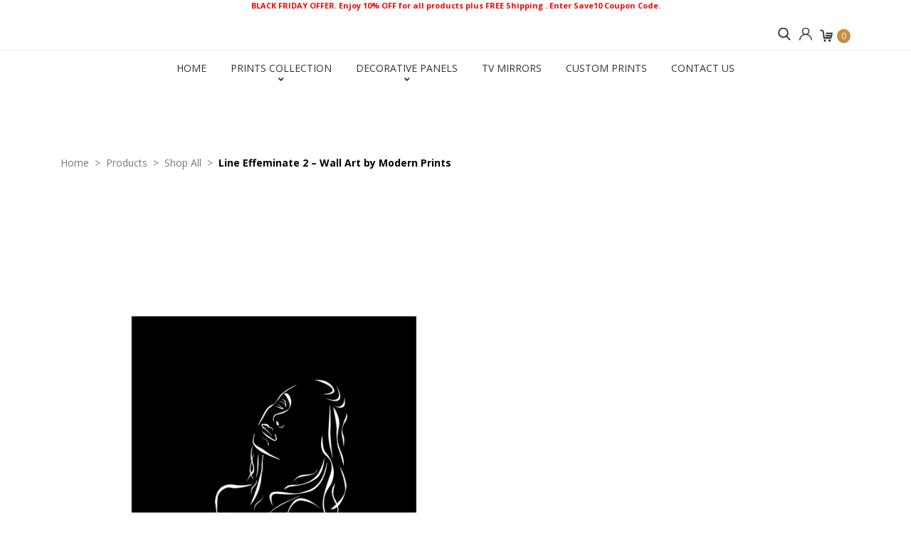

--- FILE ---
content_type: text/html; charset=UTF-8
request_url: https://www.modernprints.com.au/product/line-effeminate-2/
body_size: 41267
content:
<!doctype html>
<html dir="ltr" lang="en-US" prefix="og: https://ogp.me/ns#">
    <head>
        <meta charset="UTF-8" />
        <meta name="viewport" content="width=device-width, initial-scale=1" />
        <meta name="p:domain_verify" content="edcea63315fe5437a0cfd483067fa6dd"/>
        <link rel="profile" href="https://gmpg.org/xfn/11" />
        				<script>document.documentElement.className = document.documentElement.className + ' yes-js js_active js'</script>
			<title>Line Effeminate 2 – Wall Art by Modern Prints - Modern Prints</title>
	<style>img:is([sizes="auto" i], [sizes^="auto," i]) { contain-intrinsic-size: 3000px 1500px }</style>
	
		<!-- All in One SEO Pro 4.6.5 - aioseo.com -->
		<meta name="description" content="It is surprising that physical courage is stronger than moral courage. The beautiful nude line drawing is perfect for home and office to add a hint of class and luxury. The print art is intended to bring peace and calm feelings to wherever visits. At Modern Prints we ourselves are art-connoisseurs, custom framing specialists and" />
		<meta name="robots" content="max-image-preview:large" />
		<link rel="canonical" href="https://www.modernprints.com.au/product/line-effeminate-2/" />
		<meta name="generator" content="All in One SEO Pro (AIOSEO) 4.6.5" />
		<meta property="og:locale" content="en_US" />
		<meta property="og:site_name" content="Modern Prints - Shop wall art, fine art prints and TV Mirrors online in Australia. Customize your wall art by size, material and framing option." />
		<meta property="og:type" content="article" />
		<meta property="og:title" content="Line Effeminate 2 – Wall Art by Modern Prints - Modern Prints" />
		<meta property="og:description" content="It is surprising that physical courage is stronger than moral courage. The beautiful nude line drawing is perfect for home and office to add a hint of class and luxury. The print art is intended to bring peace and calm feelings to wherever visits. At Modern Prints we ourselves are art-connoisseurs, custom framing specialists and" />
		<meta property="og:url" content="https://www.modernprints.com.au/product/line-effeminate-2/" />
		<meta property="og:image" content="https://www.modernprints.com.au/wp-content/uploads/2024/05/logo.jpg" />
		<meta property="og:image:secure_url" content="https://www.modernprints.com.au/wp-content/uploads/2024/05/logo.jpg" />
		<meta property="og:image:width" content="128" />
		<meta property="og:image:height" content="128" />
		<meta property="article:published_time" content="2020-02-05T01:59:03+00:00" />
		<meta property="article:modified_time" content="2025-08-14T12:00:12+00:00" />
		<meta property="article:publisher" content="https://www.facebook.com/modernprintsaus" />
		<meta name="twitter:card" content="summary_large_image" />
		<meta name="twitter:title" content="Line Effeminate 2 – Wall Art by Modern Prints - Modern Prints" />
		<meta name="twitter:description" content="It is surprising that physical courage is stronger than moral courage. The beautiful nude line drawing is perfect for home and office to add a hint of class and luxury. The print art is intended to bring peace and calm feelings to wherever visits. At Modern Prints we ourselves are art-connoisseurs, custom framing specialists and" />
		<meta name="twitter:image" content="https://www.modernprints.com.au/wp-content/uploads/2024/05/logo.jpg" />
		<script type="application/ld+json" class="aioseo-schema">
			{"@context":"https:\/\/schema.org","@graph":[{"@type":"BreadcrumbList","@id":"https:\/\/www.modernprints.com.au\/product\/line-effeminate-2\/#breadcrumblist","itemListElement":[{"@type":"ListItem","@id":"https:\/\/www.modernprints.com.au\/#listItem","position":1,"name":"Home","item":"https:\/\/www.modernprints.com.au\/","nextItem":"https:\/\/www.modernprints.com.au\/product\/line-effeminate-2\/#listItem"},{"@type":"ListItem","@id":"https:\/\/www.modernprints.com.au\/product\/line-effeminate-2\/#listItem","position":2,"name":"Line Effeminate 2 - Wall Art by Modern Prints","previousItem":"https:\/\/www.modernprints.com.au\/#listItem"}]},{"@type":"ItemPage","@id":"https:\/\/www.modernprints.com.au\/product\/line-effeminate-2\/#itempage","url":"https:\/\/www.modernprints.com.au\/product\/line-effeminate-2\/","name":"Line Effeminate 2 \u2013 Wall Art by Modern Prints - Modern Prints","description":"It is surprising that physical courage is stronger than moral courage. The beautiful nude line drawing is perfect for home and office to add a hint of class and luxury. The print art is intended to bring peace and calm feelings to wherever visits. At Modern Prints we ourselves are art-connoisseurs, custom framing specialists and","inLanguage":"en-US","isPartOf":{"@id":"https:\/\/www.modernprints.com.au\/#website"},"breadcrumb":{"@id":"https:\/\/www.modernprints.com.au\/product\/line-effeminate-2\/#breadcrumblist"},"image":{"@type":"ImageObject","url":"https:\/\/www.modernprints.com.au\/wp-content\/uploads\/2020\/06\/MPRT000000XXX10302-copy_MAIN.png","@id":"https:\/\/www.modernprints.com.au\/product\/line-effeminate-2\/#mainImage","width":1400,"height":1400},"primaryImageOfPage":{"@id":"https:\/\/www.modernprints.com.au\/product\/line-effeminate-2\/#mainImage"},"datePublished":"2020-02-05T01:59:03+00:00","dateModified":"2025-08-14T12:00:12+00:00"},{"@type":"Organization","@id":"https:\/\/www.modernprints.com.au\/#organization","name":"Modern Prints","description":"Shop wall art, fine art prints and TV Mirrors online in Australia. Customize your wall art by size, material and framing option.","url":"https:\/\/www.modernprints.com.au\/","email":"printandframing@gmail.com","telephone":"+61390423132","logo":{"@type":"ImageObject","url":"https:\/\/www.modernprints.com.au\/wp-content\/uploads\/2024\/05\/logo.jpg","@id":"https:\/\/www.modernprints.com.au\/product\/line-effeminate-2\/#organizationLogo","width":128,"height":128,"caption":"logo"},"image":{"@id":"https:\/\/www.modernprints.com.au\/product\/line-effeminate-2\/#organizationLogo"},"sameAs":["https:\/\/www.facebook.com\/modernprintsaus","https:\/\/www.instagram.com\/modern.prints"]},{"@type":"WebPage","@id":"https:\/\/www.modernprints.com.au\/product\/line-effeminate-2\/#webpage","url":"https:\/\/www.modernprints.com.au\/product\/line-effeminate-2\/","name":"Line Effeminate 2 \u2013 Wall Art by Modern Prints - Modern Prints","description":"It is surprising that physical courage is stronger than moral courage. The beautiful nude line drawing is perfect for home and office to add a hint of class and luxury. The print art is intended to bring peace and calm feelings to wherever visits. At Modern Prints we ourselves are art-connoisseurs, custom framing specialists and","inLanguage":"en-US","isPartOf":{"@id":"https:\/\/www.modernprints.com.au\/#website"},"breadcrumb":{"@id":"https:\/\/www.modernprints.com.au\/product\/line-effeminate-2\/#breadcrumblist"},"image":{"@type":"ImageObject","url":"https:\/\/www.modernprints.com.au\/wp-content\/uploads\/2020\/06\/MPRT000000XXX10302-copy_MAIN.png","@id":"https:\/\/www.modernprints.com.au\/product\/line-effeminate-2\/#mainImage","width":1400,"height":1400},"primaryImageOfPage":{"@id":"https:\/\/www.modernprints.com.au\/product\/line-effeminate-2\/#mainImage"},"datePublished":"2020-02-05T01:59:03+00:00","dateModified":"2025-08-14T12:00:12+00:00"},{"@type":"WebSite","@id":"https:\/\/www.modernprints.com.au\/#website","url":"https:\/\/www.modernprints.com.au\/","name":"Modern Prints","description":"Shop wall art, fine art prints and TV Mirrors online in Australia. Customize your wall art by size, material and framing option.","inLanguage":"en-US","publisher":{"@id":"https:\/\/www.modernprints.com.au\/#organization"}}]}
		</script>
		<!-- All in One SEO Pro -->

<link rel="alternate" type="application/rss+xml" title="Modern Prints &raquo; Feed" href="https://www.modernprints.com.au/feed/" />
<link rel="alternate" type="application/rss+xml" title="Modern Prints &raquo; Comments Feed" href="https://www.modernprints.com.au/comments/feed/" />
		<!-- This site uses the Google Analytics by MonsterInsights plugin v8.25.0 - Using Analytics tracking - https://www.monsterinsights.com/ -->
							<script src="//www.googletagmanager.com/gtag/js?id=G-JWYV1SQVEP"  data-cfasync="false" data-wpfc-render="false" type="text/javascript" async></script>
			<script data-cfasync="false" data-wpfc-render="false" type="text/javascript">
				var mi_version = '8.25.0';
				var mi_track_user = true;
				var mi_no_track_reason = '';
								var MonsterInsightsDefaultLocations = {"page_location":"https:\/\/www.modernprints.com.au\/product\/line-effeminate-2\/"};
				if ( typeof MonsterInsightsPrivacyGuardFilter === 'function' ) {
					var MonsterInsightsLocations = (typeof MonsterInsightsExcludeQuery === 'object') ? MonsterInsightsPrivacyGuardFilter( MonsterInsightsExcludeQuery ) : MonsterInsightsPrivacyGuardFilter( MonsterInsightsDefaultLocations );
				} else {
					var MonsterInsightsLocations = (typeof MonsterInsightsExcludeQuery === 'object') ? MonsterInsightsExcludeQuery : MonsterInsightsDefaultLocations;
				}

								var disableStrs = [
										'ga-disable-G-JWYV1SQVEP',
									];

				/* Function to detect opted out users */
				function __gtagTrackerIsOptedOut() {
					for (var index = 0; index < disableStrs.length; index++) {
						if (document.cookie.indexOf(disableStrs[index] + '=true') > -1) {
							return true;
						}
					}

					return false;
				}

				/* Disable tracking if the opt-out cookie exists. */
				if (__gtagTrackerIsOptedOut()) {
					for (var index = 0; index < disableStrs.length; index++) {
						window[disableStrs[index]] = true;
					}
				}

				/* Opt-out function */
				function __gtagTrackerOptout() {
					for (var index = 0; index < disableStrs.length; index++) {
						document.cookie = disableStrs[index] + '=true; expires=Thu, 31 Dec 2099 23:59:59 UTC; path=/';
						window[disableStrs[index]] = true;
					}
				}

				if ('undefined' === typeof gaOptout) {
					function gaOptout() {
						__gtagTrackerOptout();
					}
				}
								window.dataLayer = window.dataLayer || [];

				window.MonsterInsightsDualTracker = {
					helpers: {},
					trackers: {},
				};
				if (mi_track_user) {
					function __gtagDataLayer() {
						dataLayer.push(arguments);
					}

					function __gtagTracker(type, name, parameters) {
						if (!parameters) {
							parameters = {};
						}

						if (parameters.send_to) {
							__gtagDataLayer.apply(null, arguments);
							return;
						}

						if (type === 'event') {
														parameters.send_to = monsterinsights_frontend.v4_id;
							var hookName = name;
							if (typeof parameters['event_category'] !== 'undefined') {
								hookName = parameters['event_category'] + ':' + name;
							}

							if (typeof MonsterInsightsDualTracker.trackers[hookName] !== 'undefined') {
								MonsterInsightsDualTracker.trackers[hookName](parameters);
							} else {
								__gtagDataLayer('event', name, parameters);
							}
							
						} else {
							__gtagDataLayer.apply(null, arguments);
						}
					}

					__gtagTracker('js', new Date());
					__gtagTracker('set', {
						'developer_id.dZGIzZG': true,
											});
					if ( MonsterInsightsLocations.page_location ) {
						__gtagTracker('set', MonsterInsightsLocations);
					}
										__gtagTracker('config', 'G-JWYV1SQVEP', {"forceSSL":"true","link_attribution":"true"} );
															window.gtag = __gtagTracker;										(function () {
						/* https://developers.google.com/analytics/devguides/collection/analyticsjs/ */
						/* ga and __gaTracker compatibility shim. */
						var noopfn = function () {
							return null;
						};
						var newtracker = function () {
							return new Tracker();
						};
						var Tracker = function () {
							return null;
						};
						var p = Tracker.prototype;
						p.get = noopfn;
						p.set = noopfn;
						p.send = function () {
							var args = Array.prototype.slice.call(arguments);
							args.unshift('send');
							__gaTracker.apply(null, args);
						};
						var __gaTracker = function () {
							var len = arguments.length;
							if (len === 0) {
								return;
							}
							var f = arguments[len - 1];
							if (typeof f !== 'object' || f === null || typeof f.hitCallback !== 'function') {
								if ('send' === arguments[0]) {
									var hitConverted, hitObject = false, action;
									if ('event' === arguments[1]) {
										if ('undefined' !== typeof arguments[3]) {
											hitObject = {
												'eventAction': arguments[3],
												'eventCategory': arguments[2],
												'eventLabel': arguments[4],
												'value': arguments[5] ? arguments[5] : 1,
											}
										}
									}
									if ('pageview' === arguments[1]) {
										if ('undefined' !== typeof arguments[2]) {
											hitObject = {
												'eventAction': 'page_view',
												'page_path': arguments[2],
											}
										}
									}
									if (typeof arguments[2] === 'object') {
										hitObject = arguments[2];
									}
									if (typeof arguments[5] === 'object') {
										Object.assign(hitObject, arguments[5]);
									}
									if ('undefined' !== typeof arguments[1].hitType) {
										hitObject = arguments[1];
										if ('pageview' === hitObject.hitType) {
											hitObject.eventAction = 'page_view';
										}
									}
									if (hitObject) {
										action = 'timing' === arguments[1].hitType ? 'timing_complete' : hitObject.eventAction;
										hitConverted = mapArgs(hitObject);
										__gtagTracker('event', action, hitConverted);
									}
								}
								return;
							}

							function mapArgs(args) {
								var arg, hit = {};
								var gaMap = {
									'eventCategory': 'event_category',
									'eventAction': 'event_action',
									'eventLabel': 'event_label',
									'eventValue': 'event_value',
									'nonInteraction': 'non_interaction',
									'timingCategory': 'event_category',
									'timingVar': 'name',
									'timingValue': 'value',
									'timingLabel': 'event_label',
									'page': 'page_path',
									'location': 'page_location',
									'title': 'page_title',
									'referrer' : 'page_referrer',
								};
								for (arg in args) {
																		if (!(!args.hasOwnProperty(arg) || !gaMap.hasOwnProperty(arg))) {
										hit[gaMap[arg]] = args[arg];
									} else {
										hit[arg] = args[arg];
									}
								}
								return hit;
							}

							try {
								f.hitCallback();
							} catch (ex) {
							}
						};
						__gaTracker.create = newtracker;
						__gaTracker.getByName = newtracker;
						__gaTracker.getAll = function () {
							return [];
						};
						__gaTracker.remove = noopfn;
						__gaTracker.loaded = true;
						window['__gaTracker'] = __gaTracker;
					})();
									} else {
										console.log("");
					(function () {
						function __gtagTracker() {
							return null;
						}

						window['__gtagTracker'] = __gtagTracker;
						window['gtag'] = __gtagTracker;
					})();
									}
			</script>
				<!-- / Google Analytics by MonsterInsights -->
		<script type="text/javascript">
/* <![CDATA[ */
window._wpemojiSettings = {"baseUrl":"https:\/\/s.w.org\/images\/core\/emoji\/16.0.1\/72x72\/","ext":".png","svgUrl":"https:\/\/s.w.org\/images\/core\/emoji\/16.0.1\/svg\/","svgExt":".svg","source":{"concatemoji":"https:\/\/www.modernprints.com.au\/wp-includes\/js\/wp-emoji-release.min.js?ver=6.8.2"}};
/*! This file is auto-generated */
!function(s,n){var o,i,e;function c(e){try{var t={supportTests:e,timestamp:(new Date).valueOf()};sessionStorage.setItem(o,JSON.stringify(t))}catch(e){}}function p(e,t,n){e.clearRect(0,0,e.canvas.width,e.canvas.height),e.fillText(t,0,0);var t=new Uint32Array(e.getImageData(0,0,e.canvas.width,e.canvas.height).data),a=(e.clearRect(0,0,e.canvas.width,e.canvas.height),e.fillText(n,0,0),new Uint32Array(e.getImageData(0,0,e.canvas.width,e.canvas.height).data));return t.every(function(e,t){return e===a[t]})}function u(e,t){e.clearRect(0,0,e.canvas.width,e.canvas.height),e.fillText(t,0,0);for(var n=e.getImageData(16,16,1,1),a=0;a<n.data.length;a++)if(0!==n.data[a])return!1;return!0}function f(e,t,n,a){switch(t){case"flag":return n(e,"\ud83c\udff3\ufe0f\u200d\u26a7\ufe0f","\ud83c\udff3\ufe0f\u200b\u26a7\ufe0f")?!1:!n(e,"\ud83c\udde8\ud83c\uddf6","\ud83c\udde8\u200b\ud83c\uddf6")&&!n(e,"\ud83c\udff4\udb40\udc67\udb40\udc62\udb40\udc65\udb40\udc6e\udb40\udc67\udb40\udc7f","\ud83c\udff4\u200b\udb40\udc67\u200b\udb40\udc62\u200b\udb40\udc65\u200b\udb40\udc6e\u200b\udb40\udc67\u200b\udb40\udc7f");case"emoji":return!a(e,"\ud83e\udedf")}return!1}function g(e,t,n,a){var r="undefined"!=typeof WorkerGlobalScope&&self instanceof WorkerGlobalScope?new OffscreenCanvas(300,150):s.createElement("canvas"),o=r.getContext("2d",{willReadFrequently:!0}),i=(o.textBaseline="top",o.font="600 32px Arial",{});return e.forEach(function(e){i[e]=t(o,e,n,a)}),i}function t(e){var t=s.createElement("script");t.src=e,t.defer=!0,s.head.appendChild(t)}"undefined"!=typeof Promise&&(o="wpEmojiSettingsSupports",i=["flag","emoji"],n.supports={everything:!0,everythingExceptFlag:!0},e=new Promise(function(e){s.addEventListener("DOMContentLoaded",e,{once:!0})}),new Promise(function(t){var n=function(){try{var e=JSON.parse(sessionStorage.getItem(o));if("object"==typeof e&&"number"==typeof e.timestamp&&(new Date).valueOf()<e.timestamp+604800&&"object"==typeof e.supportTests)return e.supportTests}catch(e){}return null}();if(!n){if("undefined"!=typeof Worker&&"undefined"!=typeof OffscreenCanvas&&"undefined"!=typeof URL&&URL.createObjectURL&&"undefined"!=typeof Blob)try{var e="postMessage("+g.toString()+"("+[JSON.stringify(i),f.toString(),p.toString(),u.toString()].join(",")+"));",a=new Blob([e],{type:"text/javascript"}),r=new Worker(URL.createObjectURL(a),{name:"wpTestEmojiSupports"});return void(r.onmessage=function(e){c(n=e.data),r.terminate(),t(n)})}catch(e){}c(n=g(i,f,p,u))}t(n)}).then(function(e){for(var t in e)n.supports[t]=e[t],n.supports.everything=n.supports.everything&&n.supports[t],"flag"!==t&&(n.supports.everythingExceptFlag=n.supports.everythingExceptFlag&&n.supports[t]);n.supports.everythingExceptFlag=n.supports.everythingExceptFlag&&!n.supports.flag,n.DOMReady=!1,n.readyCallback=function(){n.DOMReady=!0}}).then(function(){return e}).then(function(){var e;n.supports.everything||(n.readyCallback(),(e=n.source||{}).concatemoji?t(e.concatemoji):e.wpemoji&&e.twemoji&&(t(e.twemoji),t(e.wpemoji)))}))}((window,document),window._wpemojiSettings);
/* ]]> */
</script>
<link rel='stylesheet' id='sb_instagram_styles-css' href='https://www.modernprints.com.au/wp-content/plugins/instagram-feed/css/sbi-styles.min.css?ver=2.5.4' type='text/css' media='all' />
<style id='wp-emoji-styles-inline-css' type='text/css'>

	img.wp-smiley, img.emoji {
		display: inline !important;
		border: none !important;
		box-shadow: none !important;
		height: 1em !important;
		width: 1em !important;
		margin: 0 0.07em !important;
		vertical-align: -0.1em !important;
		background: none !important;
		padding: 0 !important;
	}
</style>
<link rel='stylesheet' id='wp-block-library-css' href='https://www.modernprints.com.au/wp-includes/css/dist/block-library/style.min.css?ver=6.8.2' type='text/css' media='all' />
<style id='wp-block-library-theme-inline-css' type='text/css'>
.wp-block-audio :where(figcaption){color:#555;font-size:13px;text-align:center}.is-dark-theme .wp-block-audio :where(figcaption){color:#ffffffa6}.wp-block-audio{margin:0 0 1em}.wp-block-code{border:1px solid #ccc;border-radius:4px;font-family:Menlo,Consolas,monaco,monospace;padding:.8em 1em}.wp-block-embed :where(figcaption){color:#555;font-size:13px;text-align:center}.is-dark-theme .wp-block-embed :where(figcaption){color:#ffffffa6}.wp-block-embed{margin:0 0 1em}.blocks-gallery-caption{color:#555;font-size:13px;text-align:center}.is-dark-theme .blocks-gallery-caption{color:#ffffffa6}:root :where(.wp-block-image figcaption){color:#555;font-size:13px;text-align:center}.is-dark-theme :root :where(.wp-block-image figcaption){color:#ffffffa6}.wp-block-image{margin:0 0 1em}.wp-block-pullquote{border-bottom:4px solid;border-top:4px solid;color:currentColor;margin-bottom:1.75em}.wp-block-pullquote cite,.wp-block-pullquote footer,.wp-block-pullquote__citation{color:currentColor;font-size:.8125em;font-style:normal;text-transform:uppercase}.wp-block-quote{border-left:.25em solid;margin:0 0 1.75em;padding-left:1em}.wp-block-quote cite,.wp-block-quote footer{color:currentColor;font-size:.8125em;font-style:normal;position:relative}.wp-block-quote:where(.has-text-align-right){border-left:none;border-right:.25em solid;padding-left:0;padding-right:1em}.wp-block-quote:where(.has-text-align-center){border:none;padding-left:0}.wp-block-quote.is-large,.wp-block-quote.is-style-large,.wp-block-quote:where(.is-style-plain){border:none}.wp-block-search .wp-block-search__label{font-weight:700}.wp-block-search__button{border:1px solid #ccc;padding:.375em .625em}:where(.wp-block-group.has-background){padding:1.25em 2.375em}.wp-block-separator.has-css-opacity{opacity:.4}.wp-block-separator{border:none;border-bottom:2px solid;margin-left:auto;margin-right:auto}.wp-block-separator.has-alpha-channel-opacity{opacity:1}.wp-block-separator:not(.is-style-wide):not(.is-style-dots){width:100px}.wp-block-separator.has-background:not(.is-style-dots){border-bottom:none;height:1px}.wp-block-separator.has-background:not(.is-style-wide):not(.is-style-dots){height:2px}.wp-block-table{margin:0 0 1em}.wp-block-table td,.wp-block-table th{word-break:normal}.wp-block-table :where(figcaption){color:#555;font-size:13px;text-align:center}.is-dark-theme .wp-block-table :where(figcaption){color:#ffffffa6}.wp-block-video :where(figcaption){color:#555;font-size:13px;text-align:center}.is-dark-theme .wp-block-video :where(figcaption){color:#ffffffa6}.wp-block-video{margin:0 0 1em}:root :where(.wp-block-template-part.has-background){margin-bottom:0;margin-top:0;padding:1.25em 2.375em}
</style>
<style id='classic-theme-styles-inline-css' type='text/css'>
/*! This file is auto-generated */
.wp-block-button__link{color:#fff;background-color:#32373c;border-radius:9999px;box-shadow:none;text-decoration:none;padding:calc(.667em + 2px) calc(1.333em + 2px);font-size:1.125em}.wp-block-file__button{background:#32373c;color:#fff;text-decoration:none}
</style>
<link rel='stylesheet' id='wc-block-vendors-style-css' href='https://www.modernprints.com.au/wp-content/plugins/woocommerce/packages/woocommerce-blocks/build/vendors-style.css?ver=2.7.2' type='text/css' media='all' />
<link rel='stylesheet' id='wc-block-style-css' href='https://www.modernprints.com.au/wp-content/plugins/woocommerce/packages/woocommerce-blocks/build/style.css?ver=2.7.2' type='text/css' media='all' />
<link rel='stylesheet' id='jquery-selectBox-css' href='https://www.modernprints.com.au/wp-content/plugins/yith-woocommerce-wishlist/assets/css/jquery.selectBox.css?ver=1.2.0' type='text/css' media='all' />
<link rel='stylesheet' id='yith-wcwl-font-awesome-css' href='https://www.modernprints.com.au/wp-content/plugins/yith-woocommerce-wishlist/assets/css/font-awesome.min.css?ver=4.7.0' type='text/css' media='all' />
<link rel='stylesheet' id='yith-wcwl-main-css' href='https://www.modernprints.com.au/wp-content/plugins/yith-woocommerce-wishlist/assets/css/style.css?ver=3.0.10' type='text/css' media='all' />
<style id='global-styles-inline-css' type='text/css'>
:root{--wp--preset--aspect-ratio--square: 1;--wp--preset--aspect-ratio--4-3: 4/3;--wp--preset--aspect-ratio--3-4: 3/4;--wp--preset--aspect-ratio--3-2: 3/2;--wp--preset--aspect-ratio--2-3: 2/3;--wp--preset--aspect-ratio--16-9: 16/9;--wp--preset--aspect-ratio--9-16: 9/16;--wp--preset--color--black: #000000;--wp--preset--color--cyan-bluish-gray: #abb8c3;--wp--preset--color--white: #FFF;--wp--preset--color--pale-pink: #f78da7;--wp--preset--color--vivid-red: #cf2e2e;--wp--preset--color--luminous-vivid-orange: #ff6900;--wp--preset--color--luminous-vivid-amber: #fcb900;--wp--preset--color--light-green-cyan: #7bdcb5;--wp--preset--color--vivid-green-cyan: #00d084;--wp--preset--color--pale-cyan-blue: #8ed1fc;--wp--preset--color--vivid-cyan-blue: #0693e3;--wp--preset--color--vivid-purple: #9b51e0;--wp--preset--color--primary: #0073a8;--wp--preset--color--secondary: #005075;--wp--preset--color--dark-gray: #111;--wp--preset--color--light-gray: #767676;--wp--preset--gradient--vivid-cyan-blue-to-vivid-purple: linear-gradient(135deg,rgba(6,147,227,1) 0%,rgb(155,81,224) 100%);--wp--preset--gradient--light-green-cyan-to-vivid-green-cyan: linear-gradient(135deg,rgb(122,220,180) 0%,rgb(0,208,130) 100%);--wp--preset--gradient--luminous-vivid-amber-to-luminous-vivid-orange: linear-gradient(135deg,rgba(252,185,0,1) 0%,rgba(255,105,0,1) 100%);--wp--preset--gradient--luminous-vivid-orange-to-vivid-red: linear-gradient(135deg,rgba(255,105,0,1) 0%,rgb(207,46,46) 100%);--wp--preset--gradient--very-light-gray-to-cyan-bluish-gray: linear-gradient(135deg,rgb(238,238,238) 0%,rgb(169,184,195) 100%);--wp--preset--gradient--cool-to-warm-spectrum: linear-gradient(135deg,rgb(74,234,220) 0%,rgb(151,120,209) 20%,rgb(207,42,186) 40%,rgb(238,44,130) 60%,rgb(251,105,98) 80%,rgb(254,248,76) 100%);--wp--preset--gradient--blush-light-purple: linear-gradient(135deg,rgb(255,206,236) 0%,rgb(152,150,240) 100%);--wp--preset--gradient--blush-bordeaux: linear-gradient(135deg,rgb(254,205,165) 0%,rgb(254,45,45) 50%,rgb(107,0,62) 100%);--wp--preset--gradient--luminous-dusk: linear-gradient(135deg,rgb(255,203,112) 0%,rgb(199,81,192) 50%,rgb(65,88,208) 100%);--wp--preset--gradient--pale-ocean: linear-gradient(135deg,rgb(255,245,203) 0%,rgb(182,227,212) 50%,rgb(51,167,181) 100%);--wp--preset--gradient--electric-grass: linear-gradient(135deg,rgb(202,248,128) 0%,rgb(113,206,126) 100%);--wp--preset--gradient--midnight: linear-gradient(135deg,rgb(2,3,129) 0%,rgb(40,116,252) 100%);--wp--preset--font-size--small: 19.5px;--wp--preset--font-size--medium: 20px;--wp--preset--font-size--large: 36.5px;--wp--preset--font-size--x-large: 42px;--wp--preset--font-size--normal: 22px;--wp--preset--font-size--huge: 49.5px;--wp--preset--spacing--20: 0.44rem;--wp--preset--spacing--30: 0.67rem;--wp--preset--spacing--40: 1rem;--wp--preset--spacing--50: 1.5rem;--wp--preset--spacing--60: 2.25rem;--wp--preset--spacing--70: 3.38rem;--wp--preset--spacing--80: 5.06rem;--wp--preset--shadow--natural: 6px 6px 9px rgba(0, 0, 0, 0.2);--wp--preset--shadow--deep: 12px 12px 50px rgba(0, 0, 0, 0.4);--wp--preset--shadow--sharp: 6px 6px 0px rgba(0, 0, 0, 0.2);--wp--preset--shadow--outlined: 6px 6px 0px -3px rgba(255, 255, 255, 1), 6px 6px rgba(0, 0, 0, 1);--wp--preset--shadow--crisp: 6px 6px 0px rgba(0, 0, 0, 1);}:where(.is-layout-flex){gap: 0.5em;}:where(.is-layout-grid){gap: 0.5em;}body .is-layout-flex{display: flex;}.is-layout-flex{flex-wrap: wrap;align-items: center;}.is-layout-flex > :is(*, div){margin: 0;}body .is-layout-grid{display: grid;}.is-layout-grid > :is(*, div){margin: 0;}:where(.wp-block-columns.is-layout-flex){gap: 2em;}:where(.wp-block-columns.is-layout-grid){gap: 2em;}:where(.wp-block-post-template.is-layout-flex){gap: 1.25em;}:where(.wp-block-post-template.is-layout-grid){gap: 1.25em;}.has-black-color{color: var(--wp--preset--color--black) !important;}.has-cyan-bluish-gray-color{color: var(--wp--preset--color--cyan-bluish-gray) !important;}.has-white-color{color: var(--wp--preset--color--white) !important;}.has-pale-pink-color{color: var(--wp--preset--color--pale-pink) !important;}.has-vivid-red-color{color: var(--wp--preset--color--vivid-red) !important;}.has-luminous-vivid-orange-color{color: var(--wp--preset--color--luminous-vivid-orange) !important;}.has-luminous-vivid-amber-color{color: var(--wp--preset--color--luminous-vivid-amber) !important;}.has-light-green-cyan-color{color: var(--wp--preset--color--light-green-cyan) !important;}.has-vivid-green-cyan-color{color: var(--wp--preset--color--vivid-green-cyan) !important;}.has-pale-cyan-blue-color{color: var(--wp--preset--color--pale-cyan-blue) !important;}.has-vivid-cyan-blue-color{color: var(--wp--preset--color--vivid-cyan-blue) !important;}.has-vivid-purple-color{color: var(--wp--preset--color--vivid-purple) !important;}.has-black-background-color{background-color: var(--wp--preset--color--black) !important;}.has-cyan-bluish-gray-background-color{background-color: var(--wp--preset--color--cyan-bluish-gray) !important;}.has-white-background-color{background-color: var(--wp--preset--color--white) !important;}.has-pale-pink-background-color{background-color: var(--wp--preset--color--pale-pink) !important;}.has-vivid-red-background-color{background-color: var(--wp--preset--color--vivid-red) !important;}.has-luminous-vivid-orange-background-color{background-color: var(--wp--preset--color--luminous-vivid-orange) !important;}.has-luminous-vivid-amber-background-color{background-color: var(--wp--preset--color--luminous-vivid-amber) !important;}.has-light-green-cyan-background-color{background-color: var(--wp--preset--color--light-green-cyan) !important;}.has-vivid-green-cyan-background-color{background-color: var(--wp--preset--color--vivid-green-cyan) !important;}.has-pale-cyan-blue-background-color{background-color: var(--wp--preset--color--pale-cyan-blue) !important;}.has-vivid-cyan-blue-background-color{background-color: var(--wp--preset--color--vivid-cyan-blue) !important;}.has-vivid-purple-background-color{background-color: var(--wp--preset--color--vivid-purple) !important;}.has-black-border-color{border-color: var(--wp--preset--color--black) !important;}.has-cyan-bluish-gray-border-color{border-color: var(--wp--preset--color--cyan-bluish-gray) !important;}.has-white-border-color{border-color: var(--wp--preset--color--white) !important;}.has-pale-pink-border-color{border-color: var(--wp--preset--color--pale-pink) !important;}.has-vivid-red-border-color{border-color: var(--wp--preset--color--vivid-red) !important;}.has-luminous-vivid-orange-border-color{border-color: var(--wp--preset--color--luminous-vivid-orange) !important;}.has-luminous-vivid-amber-border-color{border-color: var(--wp--preset--color--luminous-vivid-amber) !important;}.has-light-green-cyan-border-color{border-color: var(--wp--preset--color--light-green-cyan) !important;}.has-vivid-green-cyan-border-color{border-color: var(--wp--preset--color--vivid-green-cyan) !important;}.has-pale-cyan-blue-border-color{border-color: var(--wp--preset--color--pale-cyan-blue) !important;}.has-vivid-cyan-blue-border-color{border-color: var(--wp--preset--color--vivid-cyan-blue) !important;}.has-vivid-purple-border-color{border-color: var(--wp--preset--color--vivid-purple) !important;}.has-vivid-cyan-blue-to-vivid-purple-gradient-background{background: var(--wp--preset--gradient--vivid-cyan-blue-to-vivid-purple) !important;}.has-light-green-cyan-to-vivid-green-cyan-gradient-background{background: var(--wp--preset--gradient--light-green-cyan-to-vivid-green-cyan) !important;}.has-luminous-vivid-amber-to-luminous-vivid-orange-gradient-background{background: var(--wp--preset--gradient--luminous-vivid-amber-to-luminous-vivid-orange) !important;}.has-luminous-vivid-orange-to-vivid-red-gradient-background{background: var(--wp--preset--gradient--luminous-vivid-orange-to-vivid-red) !important;}.has-very-light-gray-to-cyan-bluish-gray-gradient-background{background: var(--wp--preset--gradient--very-light-gray-to-cyan-bluish-gray) !important;}.has-cool-to-warm-spectrum-gradient-background{background: var(--wp--preset--gradient--cool-to-warm-spectrum) !important;}.has-blush-light-purple-gradient-background{background: var(--wp--preset--gradient--blush-light-purple) !important;}.has-blush-bordeaux-gradient-background{background: var(--wp--preset--gradient--blush-bordeaux) !important;}.has-luminous-dusk-gradient-background{background: var(--wp--preset--gradient--luminous-dusk) !important;}.has-pale-ocean-gradient-background{background: var(--wp--preset--gradient--pale-ocean) !important;}.has-electric-grass-gradient-background{background: var(--wp--preset--gradient--electric-grass) !important;}.has-midnight-gradient-background{background: var(--wp--preset--gradient--midnight) !important;}.has-small-font-size{font-size: var(--wp--preset--font-size--small) !important;}.has-medium-font-size{font-size: var(--wp--preset--font-size--medium) !important;}.has-large-font-size{font-size: var(--wp--preset--font-size--large) !important;}.has-x-large-font-size{font-size: var(--wp--preset--font-size--x-large) !important;}
:where(.wp-block-post-template.is-layout-flex){gap: 1.25em;}:where(.wp-block-post-template.is-layout-grid){gap: 1.25em;}
:where(.wp-block-columns.is-layout-flex){gap: 2em;}:where(.wp-block-columns.is-layout-grid){gap: 2em;}
:root :where(.wp-block-pullquote){font-size: 1.5em;line-height: 1.6;}
</style>
<link rel='stylesheet' id='contact-form-7-css' href='https://www.modernprints.com.au/wp-content/plugins/contact-form-7/includes/css/styles.css?ver=5.1.9' type='text/css' media='all' />
<link rel='stylesheet' id='sp-ea-font-awesome-css' href='https://www.modernprints.com.au/wp-content/plugins/easy-accordion-free/public/assets/css/font-awesome.min.css?ver=2.0.10' type='text/css' media='all' />
<link rel='stylesheet' id='jquery-fpd-css' href='https://www.modernprints.com.au/wp-content/plugins/fancy-product-designer/assets/css/FancyProductDesigner-all.min.css?ver=5.0.8' type='text/css' media='all' />
<link rel='stylesheet' id='fpd-single-product-css' href='https://www.modernprints.com.au/wp-content/plugins/fancy-product-designer/assets/css/fancy-product.css?ver=4.4.0' type='text/css' media='all' />
<link rel='stylesheet' id='twenty20-style-css' href='https://www.modernprints.com.au/wp-content/plugins/twenty20/assets/css/twenty20.css?ver=1.5.6' type='text/css' media='all' />
<link rel='stylesheet' id='woof-css' href='https://www.modernprints.com.au/wp-content/plugins/woocommerce-products-filter/css/front.css?ver=1.2.4' type='text/css' media='all' />
<link rel='stylesheet' id='chosen-drop-down-css' href='https://www.modernprints.com.au/wp-content/plugins/woocommerce-products-filter/js/chosen/chosen.min.css?ver=1.2.4' type='text/css' media='all' />
<link rel='stylesheet' id='woocommerce-layout-css' href='https://www.modernprints.com.au/wp-content/plugins/woocommerce/assets/css/woocommerce-layout.css?ver=4.3.1' type='text/css' media='all' />
<link rel='stylesheet' id='woocommerce-smallscreen-css' href='https://www.modernprints.com.au/wp-content/plugins/woocommerce/assets/css/woocommerce-smallscreen.css?ver=4.3.1' type='text/css' media='only screen and (max-width: 768px)' />
<link rel='stylesheet' id='woocommerce-general-css' href='https://www.modernprints.com.au/wp-content/plugins/woocommerce/assets/css/woocommerce.css?ver=4.3.1' type='text/css' media='all' />
<style id='woocommerce-inline-inline-css' type='text/css'>
.woocommerce form .form-row .required { visibility: visible; }
</style>
<link rel='stylesheet' id='pswp-css-css' href='https://www.modernprints.com.au/wp-content/plugins/wooswipe/pswp/photoswipe.css?ver=6.8.2' type='text/css' media='all' />
<link rel='stylesheet' id='pswp-skin-css' href='https://www.modernprints.com.au/wp-content/plugins/wooswipe/pswp/default-skin/default-skin.css?ver=6.8.2' type='text/css' media='all' />
<link rel='stylesheet' id='slick-css-css' href='https://www.modernprints.com.au/wp-content/plugins/wooswipe/slick/slick.css?ver=6.8.2' type='text/css' media='all' />
<link rel='stylesheet' id='slick-theme-css' href='https://www.modernprints.com.au/wp-content/plugins/wooswipe/slick/slick-theme.css?ver=6.8.2' type='text/css' media='all' />
<link rel='stylesheet' id='wooswipe-css-css' href='https://www.modernprints.com.au/wp-content/plugins/wooswipe/wooswipe.css?ver=6.8.2' type='text/css' media='all' />
<link rel='stylesheet' id='aws-style-css' href='https://www.modernprints.com.au/wp-content/plugins/advanced-woo-search//assets/css/common.css?ver=2.21' type='text/css' media='all' />
<link rel='stylesheet' id='woo_discount_rules-customize-table-ui-css-css' href='https://www.modernprints.com.au/wp-content/plugins/woo-discount-rules/v2/Assets/Css/customize-table.css?ver=2.2.1' type='text/css' media='all' />
<link rel='stylesheet' id='afterpay_css-css' href='https://www.modernprints.com.au/wp-content/plugins/afterpay-gateway-for-woocommerce/css/afterpay.css?ver=6.8.2' type='text/css' media='all' />
<link rel='stylesheet' id='jquery-colorbox-css' href='https://www.modernprints.com.au/wp-content/plugins/yith-woocommerce-compare/assets/css/colorbox.css?ver=6.8.2' type='text/css' media='all' />
<link rel='stylesheet' id='twentynineteen-style-css' href='https://www.modernprints.com.au/wp-content/themes/modern/style.css?ver=2.9' type='text/css' media='all' />
<link rel='stylesheet' id='twentynineteen-font-awesome-css' href='https://www.modernprints.com.au/wp-content/themes/modern/css/all.css?ver=1.1' type='text/css' media='all' />
<link rel='stylesheet' id='twentynineteen-style-theme-css' href='https://www.modernprints.com.au/wp-content/themes/modern/css/style-theme.css?ver=1.1' type='text/css' media='all' />
<link rel='stylesheet' id='twentynineteen-fancybox-css' href='https://www.modernprints.com.au/wp-content/themes/modern/css/jquery.fancybox.min.css?ver=1.1' type='text/css' media='all' />
<link rel='stylesheet' id='twentynineteen-bootstrap-css' href='https://www.modernprints.com.au/wp-content/themes/modern/css/bootstrap.css?ver=1.1' type='text/css' media='all' />
<link rel='stylesheet' id='twentynineteen-responsive-css' href='https://www.modernprints.com.au/wp-content/themes/modern/css/responsive.css?ver=1.1' type='text/css' media='all' />
<link rel='stylesheet' id='twentynineteen-print-style-css' href='https://www.modernprints.com.au/wp-content/themes/modern/print.css?ver=2.9' type='text/css' media='print' />
<link rel='stylesheet' id='addtoany-css' href='https://www.modernprints.com.au/wp-content/plugins/add-to-any/addtoany.min.css?ver=1.15' type='text/css' media='all' />
<link rel='stylesheet' id='ywdpd_owl-css' href='https://www.modernprints.com.au/wp-content/plugins/yith-woocommerce-dynamic-pricing-and-discounts-premium/assets/css/owl/owl.carousel.min.css?ver=3.16.0' type='text/css' media='all' />
<link rel='stylesheet' id='yith_ywdpd_frontend-css' href='https://www.modernprints.com.au/wp-content/plugins/yith-woocommerce-dynamic-pricing-and-discounts-premium/assets/css/frontend.css?ver=3.16.0' type='text/css' media='all' />
<link rel='stylesheet' id='woo_discount_pro_style-css' href='https://www.modernprints.com.au/wp-content/plugins/woo-discount-rules-pro/Assets/Css/awdr_style.css?ver=2.2.1' type='text/css' media='all' />
<script type="text/template" id="tmpl-variation-template">
	<div class="woocommerce-variation-description">{{{ data.variation.variation_description }}}</div>
	<div class="woocommerce-variation-price">{{{ data.variation.price_html }}}</div>
	<div class="woocommerce-variation-availability">{{{ data.variation.availability_html }}}</div>
</script>
<script type="text/template" id="tmpl-unavailable-variation-template">
	<p>Sorry, this product is unavailable. Please choose a different combination.</p>
</script>
<script type="text/javascript" src="https://www.modernprints.com.au/wp-content/plugins/google-analytics-for-wordpress/assets/js/frontend-gtag.min.js?ver=8.25.0" id="monsterinsights-frontend-script-js"></script>
<script data-cfasync="false" data-wpfc-render="false" type="text/javascript" id='monsterinsights-frontend-script-js-extra'>/* <![CDATA[ */
var monsterinsights_frontend = {"js_events_tracking":"true","download_extensions":"doc,pdf,ppt,zip,xls,docx,pptx,xlsx","inbound_paths":"[{\"path\":\"\\\/go\\\/\",\"label\":\"affiliate\"},{\"path\":\"\\\/recommend\\\/\",\"label\":\"affiliate\"}]","home_url":"https:\/\/www.modernprints.com.au","hash_tracking":"false","v4_id":"G-JWYV1SQVEP"};/* ]]> */
</script>
<script type="text/javascript" src="https://www.modernprints.com.au/wp-includes/js/jquery/jquery.min.js?ver=3.7.1" id="jquery-core-js"></script>
<script type="text/javascript" src="https://www.modernprints.com.au/wp-includes/js/jquery/jquery-migrate.min.js?ver=3.4.1" id="jquery-migrate-js"></script>
<script type="text/javascript" src="https://www.modernprints.com.au/wp-content/plugins/add-to-any/addtoany.min.js?ver=1.1" id="addtoany-js"></script>
<script type="text/javascript" id="awdr-main-js-extra">
/* <![CDATA[ */
var awdr_params = {"ajaxurl":"https:\/\/www.modernprints.com.au\/wp-admin\/admin-ajax.php","enable_update_price_with_qty":"show_dynamically","refresh_order_review":"0","custom_target_simple_product":"","custom_target_variable_product":"","js_init_trigger":""};
/* ]]> */
</script>
<script type="text/javascript" src="https://www.modernprints.com.au/wp-content/plugins/woo-discount-rules/v2/Assets/Js/site_main.js?ver=2.2.1" id="awdr-main-js"></script>
<script type="text/javascript" src="https://www.modernprints.com.au/wp-content/plugins/woo-discount-rules/v2/Assets/Js/awdr-dynamic-price.js?ver=2.2.1" id="awdr-dynamic-price-js"></script>
<script type="text/javascript" src="https://www.modernprints.com.au/wp-content/plugins/afterpay-gateway-for-woocommerce/js/afterpay.js?ver=6.8.2" id="afterpay_js-js"></script>
<script type="text/javascript" src="https://www.modernprints.com.au/wp-content/plugins/woo-discount-rules-pro/Assets/Js/awdr_pro.js?ver=2.2.1" id="woo_discount_pro_script-js"></script>
<link rel="https://api.w.org/" href="https://www.modernprints.com.au/wp-json/" /><link rel="alternate" title="JSON" type="application/json" href="https://www.modernprints.com.au/wp-json/wp/v2/product/32337" /><link rel="EditURI" type="application/rsd+xml" title="RSD" href="https://www.modernprints.com.au/xmlrpc.php?rsd" />
<meta name="generator" content="WordPress 6.8.2" />
<meta name="generator" content="WooCommerce 4.3.1" />
<link rel='shortlink' href='https://www.modernprints.com.au/?p=32337' />
<link rel="alternate" title="oEmbed (JSON)" type="application/json+oembed" href="https://www.modernprints.com.au/wp-json/oembed/1.0/embed?url=https%3A%2F%2Fwww.modernprints.com.au%2Fproduct%2Fline-effeminate-2%2F" />
<link rel="alternate" title="oEmbed (XML)" type="text/xml+oembed" href="https://www.modernprints.com.au/wp-json/oembed/1.0/embed?url=https%3A%2F%2Fwww.modernprints.com.au%2Fproduct%2Fline-effeminate-2%2F&#038;format=xml" />

<script data-cfasync="false">
window.a2a_config=window.a2a_config||{};a2a_config.callbacks=[];a2a_config.overlays=[];a2a_config.templates={};
(function(d,s,a,b){a=d.createElement(s);b=d.getElementsByTagName(s)[0];a.async=1;a.src="https://static.addtoany.com/menu/page.js";b.parentNode.insertBefore(a,b);})(document,"script");
</script>
<!-- Meta Pixel Code -->
<script>
!function(f,b,e,v,n,t,s)
{if(f.fbq)return;n=f.fbq=function(){n.callMethod?
n.callMethod.apply(n,arguments):n.queue.push(arguments)};
if(!f._fbq)f._fbq=n;n.push=n;n.loaded=!0;n.version='2.0';
n.queue=[];t=b.createElement(e);t.async=!0;
t.src=v;s=b.getElementsByTagName(e)[0];
s.parentNode.insertBefore(t,s)}(window, document,'script',
'https://connect.facebook.net/en_US/fbevents.js');
fbq('init', '1172978667919213');
fbq('track', 'PageView');
</script>
<noscript><img height="1" width="1" style="display:none"
src="https://www.facebook.com/tr?id=1172978667919213&ev=PageView&noscript=1"
/></noscript>
<!-- End Meta Pixel Code -->		<script>
			document.documentElement.className = document.documentElement.className.replace('no-js', 'js');
		</script>
				<style>
			.no-js img.lazyload {
				display: none;
			}

			figure.wp-block-image img.lazyloading {
				min-width: 150px;
			}

						.lazyload, .lazyloading {
				opacity: 0;
			}

			.lazyloaded {
				opacity: 1;
				transition: opacity 400ms;
				transition-delay: 0ms;
			}

					</style>
			<noscript><style>.woocommerce-product-gallery{ opacity: 1 !important; }</style></noscript>
				<script  type="text/javascript">
				!function(f,b,e,v,n,t,s){if(f.fbq)return;n=f.fbq=function(){n.callMethod?
					n.callMethod.apply(n,arguments):n.queue.push(arguments)};if(!f._fbq)f._fbq=n;
					n.push=n;n.loaded=!0;n.version='2.0';n.queue=[];t=b.createElement(e);t.async=!0;
					t.src=v;s=b.getElementsByTagName(e)[0];s.parentNode.insertBefore(t,s)}(window,
					document,'script','https://connect.facebook.net/en_US/fbevents.js');
			</script>
			<!-- WooCommerce Facebook Integration Begin -->
			<script  type="text/javascript">

				fbq('init', '855386728320311', {}, {
    "agent": "woocommerce-4.3.1-2.0.3"
});

				fbq( 'track', 'PageView', {
    "source": "woocommerce",
    "version": "4.3.1",
    "pluginVersion": "2.0.3"
} );

				document.addEventListener( 'DOMContentLoaded', function() {
					jQuery && jQuery( function( $ ) {
						// insert placeholder for events injected when a product is added to the cart through AJAX
						$( document.body ).append( '<div class=\"wc-facebook-pixel-event-placeholder\"></div>' );
					} );
				}, false );

			</script>
			<!-- WooCommerce Facebook Integration End -->
			<script type="application/ld+json">
{
  "@context": "https://schema.org/",
  "@type": "WebSite",
  "name": "Modern Prints",
  "url": "https://www.modernprints.com.au/",
  "potentialAction": {
    "@type": "SearchAction",
    "target": "https://www.modernprints.com.au/?s={search_term_string}",
    "query-input": "required name=search_term_string"
  }
}
</script><!-- Google Search Console  -->
<meta name="google-site-verification" content="40E6W5f5w2VyVJBu6prKPqIc5CUimeWq9HJC_zYZsbM" />

<!-- Bing Webmaster Tools -->
<meta name="msvalidate.01" content="91564F894087DFB92DEEF531BAD2A582" />

<!-- Google Analytics -->
<!-- Google tag (gtag.js) -->
<script async src="https://www.googletagmanager.com/gtag/js?id=G-KT70MGSWTW"></script>
<script>
  window.dataLayer = window.dataLayer || [];
  function gtag(){dataLayer.push(arguments);}
  gtag('js', new Date());

  gtag('config', 'G-KT70MGSWTW');
</script>
<link rel="icon" href="https://www.modernprints.com.au/wp-content/uploads/cropped-MP-Logo-100x100.jpg" sizes="32x32" />
<link rel="icon" href="https://www.modernprints.com.au/wp-content/uploads/cropped-MP-Logo.jpg" sizes="192x192" />
<link rel="apple-touch-icon" href="https://www.modernprints.com.au/wp-content/uploads/cropped-MP-Logo.jpg" />
<meta name="msapplication-TileImage" content="https://www.modernprints.com.au/wp-content/uploads/cropped-MP-Logo.jpg" />
		<style type="text/css" id="wp-custom-css">
			#content .container .row mt-4 .col-lg-9 .more-info {
overflow: hidden !important;
}

.col-lg-9 article.more-info {
    overflow: hidden !important;
}		</style>
		        <script type="text/javascript">
            var woof_is_permalink =1;

            var woof_shop_page = "";
        
            var woof_really_curr_tax = {};
            var woof_current_page_link = location.protocol + '//' + location.host + location.pathname;
            //***lets remove pagination from woof_current_page_link
            woof_current_page_link = woof_current_page_link.replace(/\page\/[0-9]+/, "");
                            woof_current_page_link = "https://www.modernprints.com.au/shop-wall-art/";
                            var woof_link = 'https://www.modernprints.com.au/wp-content/plugins/woocommerce-products-filter/';

                </script>

                <script>

            var woof_ajaxurl = "https://www.modernprints.com.au/wp-admin/admin-ajax.php";

            var woof_lang = {
                'orderby': "orderby",
                'date': "date",
                'perpage': "per page",
                'pricerange': "price range",
                'menu_order': "menu order",
                'popularity': "popularity",
                'rating': "rating",
                'price': "price low to high",
                'price-desc': "price high to low"
            };

            if (typeof woof_lang_custom == 'undefined') {
                var woof_lang_custom = {};/*!!important*/
            }

            //***

            var woof_is_mobile = 0;
        


            var woof_show_price_search_button = 0;
            var woof_show_price_search_type = 0;
        
            var woof_show_price_search_type = 0;

            var swoof_search_slug = "swoof";

        
            var icheck_skin = {};
                        icheck_skin = 'none';
        
            var is_woof_use_chosen =1;

        

            var woof_current_values = '[]';
            //+++
            var woof_lang_loading = "Loading ...";

        
            var woof_lang_show_products_filter = "show products filter";
            var woof_lang_hide_products_filter = "hide products filter";
            var woof_lang_pricerange = "price range";

            //+++

            var woof_use_beauty_scroll =0;
            //+++
            var woof_autosubmit =1;
            var woof_ajaxurl = "https://www.modernprints.com.au/wp-admin/admin-ajax.php";
            /*var woof_submit_link = "";*/
            var woof_is_ajax = 0;
            var woof_ajax_redraw = 0;
            var woof_ajax_page_num =1;
            var woof_ajax_first_done = false;
            var woof_checkboxes_slide_flag = false;


            //toggles
            var woof_toggle_type = "text";

            var woof_toggle_closed_text = "-";
            var woof_toggle_opened_text = "+";

            var woof_toggle_closed_image = "https://www.modernprints.com.au/wp-content/plugins/woocommerce-products-filter/img/plus3.png";
            var woof_toggle_opened_image = "https://www.modernprints.com.au/wp-content/plugins/woocommerce-products-filter/img/minus3.png";


            //indexes which can be displayed in red buttons panel
                    var woof_accept_array = ["min_price", "orderby", "perpage", "min_rating","product_visibility","product_cat","product_tag","pa_choose-frame","pa_choose-package","pa_choose-size","pa_colour","pa_finish","pa_frame","pa_frame_color","pa_panel-set-size","pa_panel-size","pa_print_finish","pa_print_size","pa_varnish"];

        


            //***
            //for extensions

            var woof_ext_init_functions = null;
        

        
            var woof_overlay_skin = "default";

            jQuery(function () {
                try
                {
                    woof_current_values = jQuery.parseJSON(woof_current_values);
                } catch (e)
                {
                    woof_current_values = null;
                }
                if (woof_current_values == null || woof_current_values.length == 0) {
                    woof_current_values = {};
                }

            });

            function woof_js_after_ajax_done() {
                jQuery(document).trigger('woof_ajax_done');
                    }
        </script>
        <!-- WooCommerce Google Analytics Integration -->
		<script type='text/javascript'>
			var gaProperty = 'UA-173626793-1';
			var disableStr = 'ga-disable-' + gaProperty;
			if ( document.cookie.indexOf( disableStr + '=true' ) > -1 ) {
				window[disableStr] = true;
			}
			function gaOptout() {
				document.cookie = disableStr + '=true; expires=Thu, 31 Dec 2099 23:59:59 UTC; path=/';
				window[disableStr] = true;
			}
		</script><script type='text/javascript'>var _gaq = _gaq || [];
		_gaq.push(
			['_setAccount', 'UA-173626793-1'], ['_gat._anonymizeIp'],
			['_setCustomVar', 1, 'logged-in', 'no', 1],
			['_trackPageview']);</script>
		<!-- /WooCommerce Google Analytics Integration --><style id="wpforms-css-vars-root">
				:root {
					--wpforms-field-border-radius: 3px;
--wpforms-field-border-style: solid;
--wpforms-field-border-size: 1px;
--wpforms-field-background-color: #ffffff;
--wpforms-field-border-color: rgba( 0, 0, 0, 0.25 );
--wpforms-field-border-color-spare: rgba( 0, 0, 0, 0.25 );
--wpforms-field-text-color: rgba( 0, 0, 0, 0.7 );
--wpforms-field-menu-color: #ffffff;
--wpforms-label-color: rgba( 0, 0, 0, 0.85 );
--wpforms-label-sublabel-color: rgba( 0, 0, 0, 0.55 );
--wpforms-label-error-color: #d63637;
--wpforms-button-border-radius: 3px;
--wpforms-button-border-style: none;
--wpforms-button-border-size: 1px;
--wpforms-button-background-color: #066aab;
--wpforms-button-border-color: #066aab;
--wpforms-button-text-color: #ffffff;
--wpforms-page-break-color: #066aab;
--wpforms-background-image: none;
--wpforms-background-position: center center;
--wpforms-background-repeat: no-repeat;
--wpforms-background-size: cover;
--wpforms-background-width: 100px;
--wpforms-background-height: 100px;
--wpforms-background-color: rgba( 0, 0, 0, 0 );
--wpforms-background-url: none;
--wpforms-container-padding: 0px;
--wpforms-container-border-style: none;
--wpforms-container-border-width: 1px;
--wpforms-container-border-color: #000000;
--wpforms-container-border-radius: 3px;
--wpforms-field-size-input-height: 43px;
--wpforms-field-size-input-spacing: 15px;
--wpforms-field-size-font-size: 16px;
--wpforms-field-size-line-height: 19px;
--wpforms-field-size-padding-h: 14px;
--wpforms-field-size-checkbox-size: 16px;
--wpforms-field-size-sublabel-spacing: 5px;
--wpforms-field-size-icon-size: 1;
--wpforms-label-size-font-size: 16px;
--wpforms-label-size-line-height: 19px;
--wpforms-label-size-sublabel-font-size: 14px;
--wpforms-label-size-sublabel-line-height: 17px;
--wpforms-button-size-font-size: 17px;
--wpforms-button-size-height: 41px;
--wpforms-button-size-padding-h: 15px;
--wpforms-button-size-margin-top: 10px;
--wpforms-container-shadow-size-box-shadow: none;

				}
			</style>        <link href="https://fonts.googleapis.com/css?family=Open+Sans:300,300i,400,400i,600,600i,700,700i,800,800i&display=swap" rel="stylesheet">
        <link href="https://fonts.googleapis.com/css?family=Amiri:400,400i,700,700i&display=swap" rel="stylesheet">
        
        <!-- Global site tag (gtag.js) - Google Analytics -->
        <script async src="https://www.googletagmanager.com/gtag/js?id=UA-173626793-1"></script>
        <script>
          window.dataLayer = window.dataLayer || [];
          function gtag(){dataLayer.push(arguments);}
          gtag('js', new Date());
          gtag('config', 'UA-173626793-1');
          gtag('config', 'AW-598116563');
        </script>
        
        <!-- Global site tag (gtag.js) - Google Ads: 598116563 -->
        <!-- script async src="https://www.googletagmanager.com/gtag/js?id=AW-598116563"></script>
        <script>
          window.dataLayer = window.dataLayer || [];
          function gtag(){dataLayer.push(arguments);}
          gtag('js', new Date());
        
          gtag('config', 'AW-598116563');
        </script -->
        
		<!-- Google Tag Manager -->
<script>(function(w,d,s,l,i){w[l]=w[l]||[];w[l].push({'gtm.start':
new Date().getTime(),event:'gtm.js'});var f=d.getElementsByTagName(s)[0],
j=d.createElement(s),dl=l!='dataLayer'?'&l='+l:'';j.async=true;j.src=
'https://www.googletagmanager.com/gtm.js?id='+i+dl;f.parentNode.insertBefore(j,f);
})(window,document,'script','dataLayer','GTM-WVWSFMG');</script>
<!-- End Google Tag Manager -->
<meta name="facebook-domain-verification" content="4gxxmomepj2jbfx0hljm2xetet37kj" />
        
    </head>

    <body data-rsssl=1 class="wp-singular product-template-default single single-product postid-32337 wp-custom-logo wp-embed-responsive wp-theme-modern theme-modern woocommerce woocommerce-page woocommerce-no-js singular image-filters-enabled">
                <div id="mainWrapper" class="site">


            <header class="header sticky-header">
                <div class="sticky-part desktop-sticky-part">
                    <div class="container clearfix">
                        <div class="top-banner"> <a href="/shop-wall-art/"><span class="sale-off-20">BLACK FRIDAY OFFER. 
Enjoy 10% OFF for all products plus FREE Shipping . 
Enter Save10 Coupon Code. </span></a>  <a href="/custom-prints"></a></div>
                    </div>
                </div>
                <div class="sticky-part mobile-sticky-part">
                    <div class="container clearfix">
                        <div class="top-banner"><a href="/shop-wall-art/">BLACK FRIDAY OFFER. 
Enjoy 10% OFF for all products plus FREE Shipping . 
Enter Save10 Coupon Code.</a></div>
                    </div>
                </div>
                <div class="pre-header sticky-below-header">
                    <div class="container clearfix">
                        <div class="shipping-msg"></div>
                        <div class="logo"><a href="https://www.modernprints.com.au/" title="Modern Prints" rel="home">
                                                            </a></div>
                        <a href="#" class="toggleMenu"></a>
						                        <ul class="top-btn">
                            <li><a data-toggle="collapse" href="#collapseSearch" role="button" aria-expanded="false" aria-controls="collapseSearch" class="search-icon"><span class="sr-only">Search</span></a></li>
                            <li><a data-toggle="collapse" href="#collapseAcc" role="button" aria-expanded="false" aria-controls="collapseCart" class="user-link"><span class="sr-only">Account</span></a></li>
                            <li><a data-toggle="collapse" href="#collapseCart" role="button" aria-expanded="false" aria-controls="collapseExample" class="minicart"><span>0</span></a></li>
                        </ul>
                        <div class="header-collapse">
                            <div class="collapse" id="collapseSearch">
                                <div class="card card-body">
                                    <div class="header-search">
                                        <!--<form role="search" method="get" class="search-form" action="https://www.modernprints.com.au/">
                                            <input type="search" class="search-field form-control" placeholder="Search…"  value="" name="s" title="Search for:" />
                                            <input type="submit" value="Search">
                                        </form>-->
										<div class="aws-container" data-url="/?wc-ajax=aws_action" data-siteurl="https://www.modernprints.com.au" data-lang="" data-show-loader="true" data-show-more="false" data-show-page="true" data-show-clear="true" data-mobile-screen="false" data-use-analytics="true" data-min-chars="1" data-buttons-order="1" data-is-mobile="false" data-page-id="32337" data-tax="" ><form class="aws-search-form" action="https://www.modernprints.com.au/" method="get" role="search" ><div class="aws-wrapper"><label style="position:absolute !important;left:-10000px;top:auto;width:1px;height:1px;overflow:hidden;" class="aws-search-label" for="697128db76123"></label><input type="search" name="s" id="697128db76123" value="" class="aws-search-field" placeholder="" autocomplete="off" /><input type="hidden" name="post_type" value="product"><input type="hidden" name="type_aws" value="true"><div class="aws-search-clear"><span>×</span></div><div class="aws-loader"></div></div></form></div>                                    </div>
                                </div>
                            </div>
                        </div>
		
                        <div class="header-collapse link-collapse">
                            <div class="collapse" id="collapseAcc">
                                <div class="card card-body">
                                    <ul class="links">
                                                                                    <li><a href="https://www.modernprints.com.au/my-account/">Sign In</a></li>
                                            <li><a href="https://www.modernprints.com.au/my-account/">Create an account</a></li>
                                                                            </ul>
                                </div>
                            </div>
                        </div>
                    </div>



                </div>
                <nav class="navigation">
                    <div class="container">
                        <nav class="main-nav">
                            <div class="menu-header-menu-container"><ul id="menu-header-menu" class="menu"><li id="menu-item-104" class="menu-item menu-item-type-post_type menu-item-object-page menu-item-home menu-item-104"><a href="https://www.modernprints.com.au/">Home</a></li>
<li id="menu-item-55146" class="menu-item menu-item-type-post_type menu-item-object-page menu-item-has-children current_page_parent menu-item-55146"><a href="https://www.modernprints.com.au/shop-wall-art/" aria-haspopup="true" aria-expanded="false">Prints Collection</a>
<ul class="sub-menu">
	<li id="menu-item-160614" class="menu-item menu-item-type-taxonomy menu-item-object-category menu-item-160614"><a href="https://www.modernprints.com.au/category/new-arrivals/">New Arrivals</a></li>
	<li id="menu-item-123281" class="menu-item menu-item-type-taxonomy menu-item-object-product_cat current-product-ancestor current-menu-parent current-product-parent menu-item-123281"><a href="https://www.modernprints.com.au/product-category/shop-wall-art/">Shop All</a></li>
	<li id="menu-item-123282" class="menu-item menu-item-type-taxonomy menu-item-object-product_cat menu-item-123282"><a href="https://www.modernprints.com.au/product-category/print-sets/">Print Sets</a></li>
	<li id="menu-item-55148" class="menu-item menu-item-type-taxonomy menu-item-object-product_cat current-product-ancestor current-menu-parent current-product-parent menu-item-has-children menu-item-55148"><a href="https://www.modernprints.com.au/product-category/abstract-art-prints/" aria-haspopup="true" aria-expanded="false">Abstract</a>
	<ul class="sub-menu">
		<li id="menu-item-113361" class="menu-item menu-item-type-taxonomy menu-item-object-product_cat menu-item-113361"><a href="https://www.modernprints.com.au/product-category/abstract-art-prints/modern-abstract-art/">Modern Abstract Art</a></li>
		<li id="menu-item-113356" class="menu-item menu-item-type-taxonomy menu-item-object-product_cat menu-item-113356"><a href="https://www.modernprints.com.au/product-category/abstract-art-prints/black-and-white-abstract-art/">Black &amp; White Abstract Art</a></li>
		<li id="menu-item-113358" class="menu-item menu-item-type-taxonomy menu-item-object-product_cat menu-item-113358"><a href="https://www.modernprints.com.au/product-category/abstract-art-prints/geometric-abstract-art/">Geometric Abstract Art</a></li>
		<li id="menu-item-113360" class="menu-item menu-item-type-taxonomy menu-item-object-product_cat menu-item-113360"><a href="https://www.modernprints.com.au/product-category/abstract-art-prints/marble-wall-art/">Marble Wall Art</a></li>
		<li id="menu-item-113357" class="menu-item menu-item-type-taxonomy menu-item-object-product_cat menu-item-113357"><a href="https://www.modernprints.com.au/product-category/abstract-art-prints/abstract-face-art/">Abstract Face Art</a></li>
		<li id="menu-item-113359" class="menu-item menu-item-type-taxonomy menu-item-object-product_cat menu-item-113359"><a href="https://www.modernprints.com.au/product-category/abstract-art-prints/watercolour-abstract-art/">Watercolour Abstract Art</a></li>
	</ul>
</li>
	<li id="menu-item-55152" class="menu-item menu-item-type-taxonomy menu-item-object-product_cat menu-item-55152"><a href="https://www.modernprints.com.au/product-category/landscape-art-prints/">Landscape</a></li>
	<li id="menu-item-55150" class="menu-item menu-item-type-taxonomy menu-item-object-product_cat menu-item-55150"><a href="https://www.modernprints.com.au/product-category/decorative-art-prints/">Decorative</a></li>
	<li id="menu-item-55147" class="menu-item menu-item-type-taxonomy menu-item-object-product_cat current-product-ancestor current-menu-parent current-product-parent menu-item-55147"><a href="https://www.modernprints.com.au/product-category/fashion-art-prints/">Fashion</a></li>
	<li id="menu-item-55149" class="menu-item menu-item-type-taxonomy menu-item-object-product_cat menu-item-55149"><a href="https://www.modernprints.com.au/product-category/animal-art-prints/">Animals</a></li>
	<li id="menu-item-55151" class="menu-item menu-item-type-taxonomy menu-item-object-product_cat menu-item-55151"><a href="https://www.modernprints.com.au/product-category/childrens-art-prints/">Kids Room Prints</a></li>
</ul>
</li>
<li id="menu-item-130974" class="menu-item menu-item-type-taxonomy menu-item-object-product_cat menu-item-has-children menu-item-130974"><a href="https://www.modernprints.com.au/product-category/decorative-panels/" aria-haspopup="true" aria-expanded="false">Decorative Panels</a>
<ul class="sub-menu">
	<li id="menu-item-152896" class="menu-item menu-item-type-taxonomy menu-item-object-product_cat menu-item-152896"><a href="https://www.modernprints.com.au/product-category/decorative-panels/sets-decorative-panels/">Decorative Panels Sets</a></li>
	<li id="menu-item-130976" class="menu-item menu-item-type-taxonomy menu-item-object-product_cat menu-item-130976"><a href="https://www.modernprints.com.au/product-category/decorative-panels/rectangle-decorative-panels/">Rectangle Decorative Panels</a></li>
	<li id="menu-item-130975" class="menu-item menu-item-type-taxonomy menu-item-object-product_cat menu-item-130975"><a href="https://www.modernprints.com.au/product-category/decorative-panels/square-decorative-panels/">Square Decorative Panels</a></li>
	<li id="menu-item-131378" class="menu-item menu-item-type-taxonomy menu-item-object-product_cat menu-item-131378"><a href="https://www.modernprints.com.au/product-category/decorative-panels/circle-decorative-panels/">Circle Decorative Panels</a></li>
</ul>
</li>
<li id="menu-item-86912" class="menu-item menu-item-type-post_type menu-item-object-page menu-item-86912"><a target="_blank" href="https://www.modernprints.com.au/tv-mirrors/">TV Mirrors</a></li>
<li id="menu-item-152471" class="menu-item menu-item-type-post_type menu-item-object-page menu-item-152471"><a href="https://www.modernprints.com.au/custom-prints/">CUSTOM PRINTS</a></li>
<li id="menu-item-109813" class="menu-item menu-item-type-post_type menu-item-object-page menu-item-109813"><a href="https://www.modernprints.com.au/contact-us/">Contact Us</a></li>
</ul></div>                        </nav>
                    </div>
                </nav>
            </header>
			
            <div id="content" class="site-content-main">

	<div class="page-header">
    <div class="page-header-content">
        <div class="container">
            <nav class="breadcrum-items">
                <!-- Breadcrumb NavXT 6.4.0 -->
<span property="itemListElement" typeof="ListItem"><a property="item" typeof="WebPage" title="Go to Modern Prints." href="https://www.modernprints.com.au" class="home" ><span property="name">Home</span></a><meta property="position" content="1"></span><span property="itemListElement" typeof="ListItem"><a property="item" typeof="WebPage" title="Go to Products." href="https://www.modernprints.com.au/shop-wall-art/" class="post post-product-archive" ><span property="name">Products</span></a><meta property="position" content="2"></span><span property="itemListElement" typeof="ListItem"><a property="item" typeof="WebPage" title="Go to the Shop All Category archives." href="https://www.modernprints.com.au/product-category/shop-wall-art/" class="taxonomy product_cat" ><span property="name">Shop All</span></a><meta property="position" content="3"></span><span class="post post-product current-item">Line Effeminate 2 &#8211; Wall Art by Modern Prints</span>            </nav>
        </div>
    </div>
    <div class="banner-image">
            </div>
</div>
<div id="content" class="site-content"><div class="container">
		
			<div class="woocommerce-notices-wrapper"></div><div id="product-32337" class="product-details entry product type-product post-32337 status-publish first instock product_cat-shop-wall-art product_cat-abstract-art-prints product_cat-fashion-art-prints product_tag-abstract product_tag-black product_tag-black-white product_tag-vertical product_tag-woman product_tag-women product_tag-line-drawing product_tag-fashion product_tag-life-drawing product_tag-nude product_tag-rectangle product_tag-minimilism has-post-thumbnail shipping-taxable purchasable product-type-variable">

	
	<div id="wooswipe" class="images">

		
		<div class="woocommerce-product-gallery__image single-product-main-image">
		<a href="https://www.modernprints.com.au/wp-content/uploads/2020/06/MPRT000000XXX10302-copy_MAIN.png" alt="MPRT000000XXX(10302) copy_MAIN" class="woocommerce-main-image zoom" ><img width="600" height="600" src="https://www.modernprints.com.au/wp-content/uploads/2020/06/MPRT000000XXX10302-copy_MAIN-600x600.png" class="attachment-shop_single size-shop_single wp-post-image" alt="" title="MPRT000000XXX(10302) copy_MAIN - Modern Prints" data-hq="https://www.modernprints.com.au/wp-content/uploads/2020/06/MPRT000000XXX10302-copy_MAIN.png" data-w="1080" data-h="1080" decoding="async" fetchpriority="high" srcset="https://www.modernprints.com.au/wp-content/uploads/2020/06/MPRT000000XXX10302-copy_MAIN-600x600.png 600w, https://www.modernprints.com.au/wp-content/uploads/2020/06/MPRT000000XXX10302-copy_MAIN-300x300.png 300w, https://www.modernprints.com.au/wp-content/uploads/2020/06/MPRT000000XXX10302-copy_MAIN-1024x1024.png 1024w, https://www.modernprints.com.au/wp-content/uploads/2020/06/MPRT000000XXX10302-copy_MAIN-150x150.png 150w, https://www.modernprints.com.au/wp-content/uploads/2020/06/MPRT000000XXX10302-copy_MAIN-768x768.png 768w, https://www.modernprints.com.au/wp-content/uploads/2020/06/MPRT000000XXX10302-copy_MAIN-100x100.png 100w, https://www.modernprints.com.au/wp-content/uploads/2020/06/MPRT000000XXX10302-copy_MAIN.png 1400w" sizes="(max-width: 600px) 100vw, 600px" /></a>
		</div>	<div class="thumbnails">
		<ul class="thumbnail-nav">
			
					<li>
					<div class="thumb" data-hq="https://www.modernprints.com.au/wp-content/uploads/2020/06/MPRT000000XXX10302-copy_MAIN.png" data-w="1080" data-h="1080" data-med="https://www.modernprints.com.au/wp-content/uploads/2020/06/MPRT000000XXX10302-copy_MAIN-600x600.png" data-medw="600" data-medh="600"><img width="100" height="100" data-src="https://www.modernprints.com.au/wp-content/uploads/2020/06/MPRT000000XXX10302-copy_MAIN-100x100.png" class="attachment-shop_thumbnail size-shop_thumbnail lazyload" alt="" decoding="async" data-srcset="https://www.modernprints.com.au/wp-content/uploads/2020/06/MPRT000000XXX10302-copy_MAIN-100x100.png 100w, https://www.modernprints.com.au/wp-content/uploads/2020/06/MPRT000000XXX10302-copy_MAIN-300x300.png 300w, https://www.modernprints.com.au/wp-content/uploads/2020/06/MPRT000000XXX10302-copy_MAIN-1024x1024.png 1024w, https://www.modernprints.com.au/wp-content/uploads/2020/06/MPRT000000XXX10302-copy_MAIN-150x150.png 150w, https://www.modernprints.com.au/wp-content/uploads/2020/06/MPRT000000XXX10302-copy_MAIN-768x768.png 768w, https://www.modernprints.com.au/wp-content/uploads/2020/06/MPRT000000XXX10302-copy_MAIN-600x600.png 600w, https://www.modernprints.com.au/wp-content/uploads/2020/06/MPRT000000XXX10302-copy_MAIN.png 1400w" data-sizes="(max-width: 100px) 100vw, 100px" title="MPRT000000XXX(10302) copy_MAIN - Modern Prints" src="[data-uri]" style="--smush-placeholder-width: 100px; --smush-placeholder-aspect-ratio: 100/100;" /><noscript><img loading="lazy" width="100" height="100" src="https://www.modernprints.com.au/wp-content/uploads/2020/06/MPRT000000XXX10302-copy_MAIN-100x100.png" class="attachment-shop_thumbnail size-shop_thumbnail" alt="" decoding="async" srcset="https://www.modernprints.com.au/wp-content/uploads/2020/06/MPRT000000XXX10302-copy_MAIN-100x100.png 100w, https://www.modernprints.com.au/wp-content/uploads/2020/06/MPRT000000XXX10302-copy_MAIN-300x300.png 300w, https://www.modernprints.com.au/wp-content/uploads/2020/06/MPRT000000XXX10302-copy_MAIN-1024x1024.png 1024w, https://www.modernprints.com.au/wp-content/uploads/2020/06/MPRT000000XXX10302-copy_MAIN-150x150.png 150w, https://www.modernprints.com.au/wp-content/uploads/2020/06/MPRT000000XXX10302-copy_MAIN-768x768.png 768w, https://www.modernprints.com.au/wp-content/uploads/2020/06/MPRT000000XXX10302-copy_MAIN-600x600.png 600w, https://www.modernprints.com.au/wp-content/uploads/2020/06/MPRT000000XXX10302-copy_MAIN.png 1400w" sizes="(max-width: 100px) 100vw, 100px" title="MPRT000000XXX(10302) copy_MAIN - Modern Prints" /></noscript></div>
					</li>
					<li>
					<div class="thumb" data-hq="https://www.modernprints.com.au/wp-content/uploads/2020/05/MPRT000000XXX10302-copy_ACRYLIC_BLK.png" data-w="700" data-h="700" data-med="https://www.modernprints.com.au/wp-content/uploads/2020/05/MPRT000000XXX10302-copy_ACRYLIC_BLK-600x600.png" data-medw="600" data-medh="600"><img width="100" height="100" data-src="https://www.modernprints.com.au/wp-content/uploads/2020/05/MPRT000000XXX10302-copy_ACRYLIC_BLK-100x100.png" class="attachment-shop_thumbnail size-shop_thumbnail lazyload" alt="" decoding="async" data-srcset="https://www.modernprints.com.au/wp-content/uploads/2020/05/MPRT000000XXX10302-copy_ACRYLIC_BLK-100x100.png 100w, https://www.modernprints.com.au/wp-content/uploads/2020/05/MPRT000000XXX10302-copy_ACRYLIC_BLK-300x300.png 300w, https://www.modernprints.com.au/wp-content/uploads/2020/05/MPRT000000XXX10302-copy_ACRYLIC_BLK-150x150.png 150w, https://www.modernprints.com.au/wp-content/uploads/2020/05/MPRT000000XXX10302-copy_ACRYLIC_BLK-600x600.png 600w, https://www.modernprints.com.au/wp-content/uploads/2020/05/MPRT000000XXX10302-copy_ACRYLIC_BLK.png 700w" data-sizes="(max-width: 100px) 100vw, 100px" title="MPRT000000XXX(10302) copy_ACRYLIC_BLK - Modern Prints" src="[data-uri]" style="--smush-placeholder-width: 100px; --smush-placeholder-aspect-ratio: 100/100;" /><noscript><img loading="lazy" width="100" height="100" src="https://www.modernprints.com.au/wp-content/uploads/2020/05/MPRT000000XXX10302-copy_ACRYLIC_BLK-100x100.png" class="attachment-shop_thumbnail size-shop_thumbnail" alt="" decoding="async" srcset="https://www.modernprints.com.au/wp-content/uploads/2020/05/MPRT000000XXX10302-copy_ACRYLIC_BLK-100x100.png 100w, https://www.modernprints.com.au/wp-content/uploads/2020/05/MPRT000000XXX10302-copy_ACRYLIC_BLK-300x300.png 300w, https://www.modernprints.com.au/wp-content/uploads/2020/05/MPRT000000XXX10302-copy_ACRYLIC_BLK-150x150.png 150w, https://www.modernprints.com.au/wp-content/uploads/2020/05/MPRT000000XXX10302-copy_ACRYLIC_BLK-600x600.png 600w, https://www.modernprints.com.au/wp-content/uploads/2020/05/MPRT000000XXX10302-copy_ACRYLIC_BLK.png 700w" sizes="(max-width: 100px) 100vw, 100px" title="MPRT000000XXX(10302) copy_ACRYLIC_BLK - Modern Prints" /></noscript></div>
					</li>
					<li>
					<div class="thumb" data-hq="https://www.modernprints.com.au/wp-content/uploads/2020/05/MPRT000000XXX10302-copy_ACRYLIC_OAK.png" data-w="700" data-h="700" data-med="https://www.modernprints.com.au/wp-content/uploads/2020/05/MPRT000000XXX10302-copy_ACRYLIC_OAK-600x600.png" data-medw="600" data-medh="600"><img width="100" height="100" data-src="https://www.modernprints.com.au/wp-content/uploads/2020/05/MPRT000000XXX10302-copy_ACRYLIC_OAK-100x100.png" class="attachment-shop_thumbnail size-shop_thumbnail lazyload" alt="" decoding="async" data-srcset="https://www.modernprints.com.au/wp-content/uploads/2020/05/MPRT000000XXX10302-copy_ACRYLIC_OAK-100x100.png 100w, https://www.modernprints.com.au/wp-content/uploads/2020/05/MPRT000000XXX10302-copy_ACRYLIC_OAK-300x300.png 300w, https://www.modernprints.com.au/wp-content/uploads/2020/05/MPRT000000XXX10302-copy_ACRYLIC_OAK-150x150.png 150w, https://www.modernprints.com.au/wp-content/uploads/2020/05/MPRT000000XXX10302-copy_ACRYLIC_OAK-600x600.png 600w, https://www.modernprints.com.au/wp-content/uploads/2020/05/MPRT000000XXX10302-copy_ACRYLIC_OAK.png 700w" data-sizes="(max-width: 100px) 100vw, 100px" title="MPRT000000XXX(10302) copy_ACRYLIC_OAK - Modern Prints" src="[data-uri]" style="--smush-placeholder-width: 100px; --smush-placeholder-aspect-ratio: 100/100;" /><noscript><img loading="lazy" width="100" height="100" src="https://www.modernprints.com.au/wp-content/uploads/2020/05/MPRT000000XXX10302-copy_ACRYLIC_OAK-100x100.png" class="attachment-shop_thumbnail size-shop_thumbnail" alt="" decoding="async" srcset="https://www.modernprints.com.au/wp-content/uploads/2020/05/MPRT000000XXX10302-copy_ACRYLIC_OAK-100x100.png 100w, https://www.modernprints.com.au/wp-content/uploads/2020/05/MPRT000000XXX10302-copy_ACRYLIC_OAK-300x300.png 300w, https://www.modernprints.com.au/wp-content/uploads/2020/05/MPRT000000XXX10302-copy_ACRYLIC_OAK-150x150.png 150w, https://www.modernprints.com.au/wp-content/uploads/2020/05/MPRT000000XXX10302-copy_ACRYLIC_OAK-600x600.png 600w, https://www.modernprints.com.au/wp-content/uploads/2020/05/MPRT000000XXX10302-copy_ACRYLIC_OAK.png 700w" sizes="(max-width: 100px) 100vw, 100px" title="MPRT000000XXX(10302) copy_ACRYLIC_OAK - Modern Prints" /></noscript></div>
					</li>
					<li>
					<div class="thumb" data-hq="https://www.modernprints.com.au/wp-content/uploads/2020/05/MPRT000000XXX10302-copy_ACRYLIC_WHT.png" data-w="700" data-h="700" data-med="https://www.modernprints.com.au/wp-content/uploads/2020/05/MPRT000000XXX10302-copy_ACRYLIC_WHT-600x600.png" data-medw="600" data-medh="600"><img width="100" height="100" data-src="https://www.modernprints.com.au/wp-content/uploads/2020/05/MPRT000000XXX10302-copy_ACRYLIC_WHT-100x100.png" class="attachment-shop_thumbnail size-shop_thumbnail lazyload" alt="" decoding="async" data-srcset="https://www.modernprints.com.au/wp-content/uploads/2020/05/MPRT000000XXX10302-copy_ACRYLIC_WHT-100x100.png 100w, https://www.modernprints.com.au/wp-content/uploads/2020/05/MPRT000000XXX10302-copy_ACRYLIC_WHT-300x300.png 300w, https://www.modernprints.com.au/wp-content/uploads/2020/05/MPRT000000XXX10302-copy_ACRYLIC_WHT-150x150.png 150w, https://www.modernprints.com.au/wp-content/uploads/2020/05/MPRT000000XXX10302-copy_ACRYLIC_WHT-600x600.png 600w, https://www.modernprints.com.au/wp-content/uploads/2020/05/MPRT000000XXX10302-copy_ACRYLIC_WHT.png 700w" data-sizes="(max-width: 100px) 100vw, 100px" title="MPRT000000XXX(10302) copy_ACRYLIC_WHT - Modern Prints" src="[data-uri]" style="--smush-placeholder-width: 100px; --smush-placeholder-aspect-ratio: 100/100;" /><noscript><img loading="lazy" width="100" height="100" src="https://www.modernprints.com.au/wp-content/uploads/2020/05/MPRT000000XXX10302-copy_ACRYLIC_WHT-100x100.png" class="attachment-shop_thumbnail size-shop_thumbnail" alt="" decoding="async" srcset="https://www.modernprints.com.au/wp-content/uploads/2020/05/MPRT000000XXX10302-copy_ACRYLIC_WHT-100x100.png 100w, https://www.modernprints.com.au/wp-content/uploads/2020/05/MPRT000000XXX10302-copy_ACRYLIC_WHT-300x300.png 300w, https://www.modernprints.com.au/wp-content/uploads/2020/05/MPRT000000XXX10302-copy_ACRYLIC_WHT-150x150.png 150w, https://www.modernprints.com.au/wp-content/uploads/2020/05/MPRT000000XXX10302-copy_ACRYLIC_WHT-600x600.png 600w, https://www.modernprints.com.au/wp-content/uploads/2020/05/MPRT000000XXX10302-copy_ACRYLIC_WHT.png 700w" sizes="(max-width: 100px) 100vw, 100px" title="MPRT000000XXX(10302) copy_ACRYLIC_WHT - Modern Prints" /></noscript></div>
					</li>
					<li>
					<div class="thumb" data-hq="https://www.modernprints.com.au/wp-content/uploads/2020/05/MPRT000000XXX10302-copyOAK_FLOAT.png" data-w="700" data-h="700" data-med="https://www.modernprints.com.au/wp-content/uploads/2020/05/MPRT000000XXX10302-copyOAK_FLOAT-600x600.png" data-medw="600" data-medh="600"><img width="100" height="100" data-src="https://www.modernprints.com.au/wp-content/uploads/2020/05/MPRT000000XXX10302-copyOAK_FLOAT-100x100.png" class="attachment-shop_thumbnail size-shop_thumbnail lazyload" alt="" decoding="async" data-srcset="https://www.modernprints.com.au/wp-content/uploads/2020/05/MPRT000000XXX10302-copyOAK_FLOAT-100x100.png 100w, https://www.modernprints.com.au/wp-content/uploads/2020/05/MPRT000000XXX10302-copyOAK_FLOAT-300x300.png 300w, https://www.modernprints.com.au/wp-content/uploads/2020/05/MPRT000000XXX10302-copyOAK_FLOAT-150x150.png 150w, https://www.modernprints.com.au/wp-content/uploads/2020/05/MPRT000000XXX10302-copyOAK_FLOAT-600x600.png 600w, https://www.modernprints.com.au/wp-content/uploads/2020/05/MPRT000000XXX10302-copyOAK_FLOAT.png 700w" data-sizes="(max-width: 100px) 100vw, 100px" title="MPRT000000XXX(10302) copyOAK_FLOAT - Modern Prints" src="[data-uri]" style="--smush-placeholder-width: 100px; --smush-placeholder-aspect-ratio: 100/100;" /><noscript><img loading="lazy" width="100" height="100" src="https://www.modernprints.com.au/wp-content/uploads/2020/05/MPRT000000XXX10302-copyOAK_FLOAT-100x100.png" class="attachment-shop_thumbnail size-shop_thumbnail" alt="" decoding="async" srcset="https://www.modernprints.com.au/wp-content/uploads/2020/05/MPRT000000XXX10302-copyOAK_FLOAT-100x100.png 100w, https://www.modernprints.com.au/wp-content/uploads/2020/05/MPRT000000XXX10302-copyOAK_FLOAT-300x300.png 300w, https://www.modernprints.com.au/wp-content/uploads/2020/05/MPRT000000XXX10302-copyOAK_FLOAT-150x150.png 150w, https://www.modernprints.com.au/wp-content/uploads/2020/05/MPRT000000XXX10302-copyOAK_FLOAT-600x600.png 600w, https://www.modernprints.com.au/wp-content/uploads/2020/05/MPRT000000XXX10302-copyOAK_FLOAT.png 700w" sizes="(max-width: 100px) 100vw, 100px" title="MPRT000000XXX(10302) copyOAK_FLOAT - Modern Prints" /></noscript></div>
					</li>
					<li>
					<div class="thumb" data-hq="https://www.modernprints.com.au/wp-content/uploads/2020/04/MPRT000000XXX10302-copy_ROLLED.png" data-w="700" data-h="700" data-med="https://www.modernprints.com.au/wp-content/uploads/2020/04/MPRT000000XXX10302-copy_ROLLED-600x600.png" data-medw="600" data-medh="600"><img width="100" height="100" data-src="https://www.modernprints.com.au/wp-content/uploads/2020/04/MPRT000000XXX10302-copy_ROLLED-100x100.png" class="attachment-shop_thumbnail size-shop_thumbnail lazyload" alt="" decoding="async" data-srcset="https://www.modernprints.com.au/wp-content/uploads/2020/04/MPRT000000XXX10302-copy_ROLLED-100x100.png 100w, https://www.modernprints.com.au/wp-content/uploads/2020/04/MPRT000000XXX10302-copy_ROLLED-300x300.png 300w, https://www.modernprints.com.au/wp-content/uploads/2020/04/MPRT000000XXX10302-copy_ROLLED-150x150.png 150w, https://www.modernprints.com.au/wp-content/uploads/2020/04/MPRT000000XXX10302-copy_ROLLED-600x600.png 600w, https://www.modernprints.com.au/wp-content/uploads/2020/04/MPRT000000XXX10302-copy_ROLLED.png 700w" data-sizes="(max-width: 100px) 100vw, 100px" title="MPRT000000XXX(10302) copy_ROLLED - Modern Prints" src="[data-uri]" style="--smush-placeholder-width: 100px; --smush-placeholder-aspect-ratio: 100/100;" /><noscript><img loading="lazy" width="100" height="100" src="https://www.modernprints.com.au/wp-content/uploads/2020/04/MPRT000000XXX10302-copy_ROLLED-100x100.png" class="attachment-shop_thumbnail size-shop_thumbnail" alt="" decoding="async" srcset="https://www.modernprints.com.au/wp-content/uploads/2020/04/MPRT000000XXX10302-copy_ROLLED-100x100.png 100w, https://www.modernprints.com.au/wp-content/uploads/2020/04/MPRT000000XXX10302-copy_ROLLED-300x300.png 300w, https://www.modernprints.com.au/wp-content/uploads/2020/04/MPRT000000XXX10302-copy_ROLLED-150x150.png 150w, https://www.modernprints.com.au/wp-content/uploads/2020/04/MPRT000000XXX10302-copy_ROLLED-600x600.png 600w, https://www.modernprints.com.au/wp-content/uploads/2020/04/MPRT000000XXX10302-copy_ROLLED.png 700w" sizes="(max-width: 100px) 100vw, 100px" title="MPRT000000XXX(10302) copy_ROLLED - Modern Prints" /></noscript></div>
					</li>
					<li>
					<div class="thumb" data-hq="https://www.modernprints.com.au/wp-content/uploads/2020/05/MPRT000000XXX10302-copy_METAL.png" data-w="700" data-h="700" data-med="https://www.modernprints.com.au/wp-content/uploads/2020/05/MPRT000000XXX10302-copy_METAL-600x600.png" data-medw="600" data-medh="600"><img width="100" height="100" data-src="https://www.modernprints.com.au/wp-content/uploads/2020/05/MPRT000000XXX10302-copy_METAL-100x100.png" class="attachment-shop_thumbnail size-shop_thumbnail lazyload" alt="" decoding="async" data-srcset="https://www.modernprints.com.au/wp-content/uploads/2020/05/MPRT000000XXX10302-copy_METAL-100x100.png 100w, https://www.modernprints.com.au/wp-content/uploads/2020/05/MPRT000000XXX10302-copy_METAL-300x300.png 300w, https://www.modernprints.com.au/wp-content/uploads/2020/05/MPRT000000XXX10302-copy_METAL-150x150.png 150w, https://www.modernprints.com.au/wp-content/uploads/2020/05/MPRT000000XXX10302-copy_METAL-600x600.png 600w, https://www.modernprints.com.au/wp-content/uploads/2020/05/MPRT000000XXX10302-copy_METAL.png 700w" data-sizes="(max-width: 100px) 100vw, 100px" title="MPRT000000XXX(10302) copy_METAL - Modern Prints" src="[data-uri]" style="--smush-placeholder-width: 100px; --smush-placeholder-aspect-ratio: 100/100;" /><noscript><img loading="lazy" width="100" height="100" src="https://www.modernprints.com.au/wp-content/uploads/2020/05/MPRT000000XXX10302-copy_METAL-100x100.png" class="attachment-shop_thumbnail size-shop_thumbnail" alt="" decoding="async" srcset="https://www.modernprints.com.au/wp-content/uploads/2020/05/MPRT000000XXX10302-copy_METAL-100x100.png 100w, https://www.modernprints.com.au/wp-content/uploads/2020/05/MPRT000000XXX10302-copy_METAL-300x300.png 300w, https://www.modernprints.com.au/wp-content/uploads/2020/05/MPRT000000XXX10302-copy_METAL-150x150.png 150w, https://www.modernprints.com.au/wp-content/uploads/2020/05/MPRT000000XXX10302-copy_METAL-600x600.png 600w, https://www.modernprints.com.au/wp-content/uploads/2020/05/MPRT000000XXX10302-copy_METAL.png 700w" sizes="(max-width: 100px) 100vw, 100px" title="MPRT000000XXX(10302) copy_METAL - Modern Prints" /></noscript></div>
					</li>
					<li>
					<div class="thumb" data-hq="https://www.modernprints.com.au/wp-content/uploads/2020/05/MPRT000000XXX10302-copyWHT_FLOAT.png" data-w="700" data-h="700" data-med="https://www.modernprints.com.au/wp-content/uploads/2020/05/MPRT000000XXX10302-copyWHT_FLOAT-600x600.png" data-medw="600" data-medh="600"><img width="100" height="100" data-src="https://www.modernprints.com.au/wp-content/uploads/2020/05/MPRT000000XXX10302-copyWHT_FLOAT-100x100.png" class="attachment-shop_thumbnail size-shop_thumbnail lazyload" alt="" decoding="async" data-srcset="https://www.modernprints.com.au/wp-content/uploads/2020/05/MPRT000000XXX10302-copyWHT_FLOAT-100x100.png 100w, https://www.modernprints.com.au/wp-content/uploads/2020/05/MPRT000000XXX10302-copyWHT_FLOAT-300x300.png 300w, https://www.modernprints.com.au/wp-content/uploads/2020/05/MPRT000000XXX10302-copyWHT_FLOAT-150x150.png 150w, https://www.modernprints.com.au/wp-content/uploads/2020/05/MPRT000000XXX10302-copyWHT_FLOAT-600x600.png 600w, https://www.modernprints.com.au/wp-content/uploads/2020/05/MPRT000000XXX10302-copyWHT_FLOAT.png 700w" data-sizes="(max-width: 100px) 100vw, 100px" title="MPRT000000XXX(10302) copyWHT_FLOAT - Modern Prints" src="[data-uri]" style="--smush-placeholder-width: 100px; --smush-placeholder-aspect-ratio: 100/100;" /><noscript><img loading="lazy" width="100" height="100" src="https://www.modernprints.com.au/wp-content/uploads/2020/05/MPRT000000XXX10302-copyWHT_FLOAT-100x100.png" class="attachment-shop_thumbnail size-shop_thumbnail" alt="" decoding="async" srcset="https://www.modernprints.com.au/wp-content/uploads/2020/05/MPRT000000XXX10302-copyWHT_FLOAT-100x100.png 100w, https://www.modernprints.com.au/wp-content/uploads/2020/05/MPRT000000XXX10302-copyWHT_FLOAT-300x300.png 300w, https://www.modernprints.com.au/wp-content/uploads/2020/05/MPRT000000XXX10302-copyWHT_FLOAT-150x150.png 150w, https://www.modernprints.com.au/wp-content/uploads/2020/05/MPRT000000XXX10302-copyWHT_FLOAT-600x600.png 600w, https://www.modernprints.com.au/wp-content/uploads/2020/05/MPRT000000XXX10302-copyWHT_FLOAT.png 700w" sizes="(max-width: 100px) 100vw, 100px" title="MPRT000000XXX(10302) copyWHT_FLOAT - Modern Prints" /></noscript></div>
					</li>
					<li>
					<div class="thumb" data-hq="https://www.modernprints.com.au/wp-content/uploads/2020/05/MPRT000000XXX10302-BLK_FLOAT.png" data-w="700" data-h="700" data-med="https://www.modernprints.com.au/wp-content/uploads/2020/05/MPRT000000XXX10302-BLK_FLOAT-600x600.png" data-medw="600" data-medh="600"><img width="100" height="100" data-src="https://www.modernprints.com.au/wp-content/uploads/2020/05/MPRT000000XXX10302-BLK_FLOAT-100x100.png" class="attachment-shop_thumbnail size-shop_thumbnail lazyload" alt="" decoding="async" data-srcset="https://www.modernprints.com.au/wp-content/uploads/2020/05/MPRT000000XXX10302-BLK_FLOAT-100x100.png 100w, https://www.modernprints.com.au/wp-content/uploads/2020/05/MPRT000000XXX10302-BLK_FLOAT-300x300.png 300w, https://www.modernprints.com.au/wp-content/uploads/2020/05/MPRT000000XXX10302-BLK_FLOAT-150x150.png 150w, https://www.modernprints.com.au/wp-content/uploads/2020/05/MPRT000000XXX10302-BLK_FLOAT-600x600.png 600w, https://www.modernprints.com.au/wp-content/uploads/2020/05/MPRT000000XXX10302-BLK_FLOAT.png 700w" data-sizes="(max-width: 100px) 100vw, 100px" title="MPRT000000XXX(10302) BLK_FLOAT - Modern Prints" src="[data-uri]" style="--smush-placeholder-width: 100px; --smush-placeholder-aspect-ratio: 100/100;" /><noscript><img loading="lazy" width="100" height="100" src="https://www.modernprints.com.au/wp-content/uploads/2020/05/MPRT000000XXX10302-BLK_FLOAT-100x100.png" class="attachment-shop_thumbnail size-shop_thumbnail" alt="" decoding="async" srcset="https://www.modernprints.com.au/wp-content/uploads/2020/05/MPRT000000XXX10302-BLK_FLOAT-100x100.png 100w, https://www.modernprints.com.au/wp-content/uploads/2020/05/MPRT000000XXX10302-BLK_FLOAT-300x300.png 300w, https://www.modernprints.com.au/wp-content/uploads/2020/05/MPRT000000XXX10302-BLK_FLOAT-150x150.png 150w, https://www.modernprints.com.au/wp-content/uploads/2020/05/MPRT000000XXX10302-BLK_FLOAT-600x600.png 600w, https://www.modernprints.com.au/wp-content/uploads/2020/05/MPRT000000XXX10302-BLK_FLOAT.png 700w" sizes="(max-width: 100px) 100vw, 100px" title="MPRT000000XXX(10302) BLK_FLOAT - Modern Prints" /></noscript></div>
					</li>
					<li>
					<div class="thumb" data-hq="https://www.modernprints.com.au/wp-content/uploads/2020/04/MPRT000000XXX10302_STRETCH.png" data-w="700" data-h="700" data-med="https://www.modernprints.com.au/wp-content/uploads/2020/04/MPRT000000XXX10302_STRETCH-600x600.png" data-medw="600" data-medh="600"><img width="100" height="100" data-src="https://www.modernprints.com.au/wp-content/uploads/2020/04/MPRT000000XXX10302_STRETCH-100x100.png" class="attachment-shop_thumbnail size-shop_thumbnail lazyload" alt="" decoding="async" data-srcset="https://www.modernprints.com.au/wp-content/uploads/2020/04/MPRT000000XXX10302_STRETCH-100x100.png 100w, https://www.modernprints.com.au/wp-content/uploads/2020/04/MPRT000000XXX10302_STRETCH-300x300.png 300w, https://www.modernprints.com.au/wp-content/uploads/2020/04/MPRT000000XXX10302_STRETCH-150x150.png 150w, https://www.modernprints.com.au/wp-content/uploads/2020/04/MPRT000000XXX10302_STRETCH-600x600.png 600w, https://www.modernprints.com.au/wp-content/uploads/2020/04/MPRT000000XXX10302_STRETCH.png 700w" data-sizes="(max-width: 100px) 100vw, 100px" title="MPRT000000XXX10302_STRETCH - Modern Prints" src="[data-uri]" style="--smush-placeholder-width: 100px; --smush-placeholder-aspect-ratio: 100/100;" /><noscript><img loading="lazy" width="100" height="100" src="https://www.modernprints.com.au/wp-content/uploads/2020/04/MPRT000000XXX10302_STRETCH-100x100.png" class="attachment-shop_thumbnail size-shop_thumbnail" alt="" decoding="async" srcset="https://www.modernprints.com.au/wp-content/uploads/2020/04/MPRT000000XXX10302_STRETCH-100x100.png 100w, https://www.modernprints.com.au/wp-content/uploads/2020/04/MPRT000000XXX10302_STRETCH-300x300.png 300w, https://www.modernprints.com.au/wp-content/uploads/2020/04/MPRT000000XXX10302_STRETCH-150x150.png 150w, https://www.modernprints.com.au/wp-content/uploads/2020/04/MPRT000000XXX10302_STRETCH-600x600.png 600w, https://www.modernprints.com.au/wp-content/uploads/2020/04/MPRT000000XXX10302_STRETCH.png 700w" sizes="(max-width: 100px) 100vw, 100px" title="MPRT000000XXX10302_STRETCH - Modern Prints" /></noscript></div>
					</li>		</ul>

	</div>
		</div>

	<!-- PSWP -->
	<div class="pswp" tabindex="-1" role="dialog" aria-hidden="true">
	    <div class="pswp__bg"></div>
	    <div class="pswp__scroll-wrap">
	        <div class="pswp__container">
	            <div class="pswp__item"></div>
	            <div class="pswp__item"></div>
	            <div class="pswp__item"></div>
	        </div>
	        <div class="pswp__ui pswp__ui--hidden">
	            <div class="pswp__top-bar">
	                <div class="pswp__counter"></div>
	                <button class="pswp__button pswp__button--close" title="Close (Esc)"></button>
	                <button class="pswp__button pswp__button--share" title="Share"></button>
	                <button class="pswp__button pswp__button--fs" title="Toggle fullscreen"></button>
	                <button class="pswp__button pswp__button--zoom" title="Zoom in/out"></button>
	                <div class="pswp__preloader">
	                    <div class="pswp__preloader__icn">
	                      <div class="pswp__preloader__cut">
	                        <div class="pswp__preloader__donut"></div>
	                      </div>
	                    </div>
	                </div>
	            </div>
	            <div class="pswp__share-modal pswp__share-modal--hidden pswp__single-tap">
	                <div class="pswp__share-tooltip"></div>
	            </div>
	            <button class="pswp__button pswp__button--arrow--left" title="Previous (arrow left)">
	            </button>
	            <button class="pswp__button pswp__button--arrow--right" title="Next (arrow right)">
	            </button>
	            <div class="pswp__caption">
	                <div class="pswp__caption__center"></div>
	            </div>
	        </div>
	    </div>
	</div>


	<div class="summary entry-summary">
		<div class="title-block">
    <h1 class="product_title entry-title">Line Effeminate 2 &#8211; Wall Art by Modern Prints</h1>                <span class="sku_wrapper">Item Code: <span class="sku">#MPRT000000XXX10302</span></span>
    </div><p class="price"></p>
<div class="ywdpd-table-discounts-wrapper"></div><div class="ywdpd-notices-wrapper"></div>
<form class="variations_form cart" action="https://www.modernprints.com.au/product/line-effeminate-2/" method="post" enctype='multipart/form-data' data-product_id="32337" data-product_variations="[{&quot;attributes&quot;:{&quot;attribute_pa_print_size&quot;:&quot;45cm-x-60cm&quot;,&quot;attribute_pa_print_finish&quot;:&quot;acrylic-print&quot;,&quot;attribute_pa_frame&quot;:&quot;black&quot;},&quot;availability_html&quot;:&quot;&quot;,&quot;backorders_allowed&quot;:true,&quot;dimensions&quot;:{&quot;length&quot;:&quot;&quot;,&quot;width&quot;:&quot;&quot;,&quot;height&quot;:&quot;&quot;},&quot;dimensions_html&quot;:&quot;N\/A&quot;,&quot;display_price&quot;:250,&quot;display_regular_price&quot;:250,&quot;image&quot;:{&quot;title&quot;:&quot;MPRT000000XXX(10302) copy_ACRYLIC_BLK&quot;,&quot;caption&quot;:&quot;&quot;,&quot;url&quot;:&quot;https:\/\/www.modernprints.com.au\/wp-content\/uploads\/2020\/05\/MPRT000000XXX10302-copy_ACRYLIC_BLK.png&quot;,&quot;alt&quot;:&quot;&quot;,&quot;src&quot;:&quot;https:\/\/www.modernprints.com.au\/wp-content\/uploads\/2020\/05\/MPRT000000XXX10302-copy_ACRYLIC_BLK-600x600.png&quot;,&quot;srcset&quot;:&quot;https:\/\/www.modernprints.com.au\/wp-content\/uploads\/2020\/05\/MPRT000000XXX10302-copy_ACRYLIC_BLK-600x600.png 600w, https:\/\/www.modernprints.com.au\/wp-content\/uploads\/2020\/05\/MPRT000000XXX10302-copy_ACRYLIC_BLK-300x300.png 300w, https:\/\/www.modernprints.com.au\/wp-content\/uploads\/2020\/05\/MPRT000000XXX10302-copy_ACRYLIC_BLK-150x150.png 150w, https:\/\/www.modernprints.com.au\/wp-content\/uploads\/2020\/05\/MPRT000000XXX10302-copy_ACRYLIC_BLK-100x100.png 100w, https:\/\/www.modernprints.com.au\/wp-content\/uploads\/2020\/05\/MPRT000000XXX10302-copy_ACRYLIC_BLK.png 700w&quot;,&quot;sizes&quot;:&quot;(max-width: 600px) 100vw, 600px&quot;,&quot;full_src&quot;:&quot;https:\/\/www.modernprints.com.au\/wp-content\/uploads\/2020\/05\/MPRT000000XXX10302-copy_ACRYLIC_BLK.png&quot;,&quot;full_src_w&quot;:700,&quot;full_src_h&quot;:700,&quot;gallery_thumbnail_src&quot;:&quot;https:\/\/www.modernprints.com.au\/wp-content\/uploads\/2020\/05\/MPRT000000XXX10302-copy_ACRYLIC_BLK-100x100.png&quot;,&quot;gallery_thumbnail_src_w&quot;:100,&quot;gallery_thumbnail_src_h&quot;:100,&quot;thumb_src&quot;:&quot;https:\/\/www.modernprints.com.au\/wp-content\/uploads\/2020\/05\/MPRT000000XXX10302-copy_ACRYLIC_BLK-300x300.png&quot;,&quot;thumb_src_w&quot;:300,&quot;thumb_src_h&quot;:300,&quot;src_w&quot;:600,&quot;src_h&quot;:600},&quot;image_id&quot;:70142,&quot;is_downloadable&quot;:false,&quot;is_in_stock&quot;:true,&quot;is_purchasable&quot;:true,&quot;is_sold_individually&quot;:&quot;no&quot;,&quot;is_virtual&quot;:false,&quot;max_qty&quot;:&quot;&quot;,&quot;min_qty&quot;:1,&quot;price_html&quot;:&quot;&lt;span class=\&quot;price\&quot;&gt;&lt;span class=\&quot;woocommerce-Price-amount amount\&quot;&gt;&lt;span class=\&quot;woocommerce-Price-currencySymbol\&quot;&gt;&amp;#36;&lt;\/span&gt;250.00&lt;\/span&gt;&lt;\/span&gt;&quot;,&quot;sku&quot;:&quot;MPRT045060APBK10302&quot;,&quot;variation_description&quot;:&quot;&lt;p&gt;Line Effeminate 2: 45 X 60cm, Acrylic Print Framed: Extremely durable (no  breakages). Eco Solvent UV curable ink printed directly on Acrylic Glass. Brilliant luminescence and vibrant depth of colour. White Ink printed to the back of the artwork to ensure best possible finish. Framed in a 20mm width, 37mm height, highest quality, matte black timber frame.&lt;\/p&gt;\n&quot;,&quot;variation_id&quot;:38912,&quot;variation_is_active&quot;:true,&quot;variation_is_visible&quot;:true,&quot;weight&quot;:&quot;&quot;,&quot;weight_html&quot;:&quot;N\/A&quot;,&quot;table_price&quot;:&quot;&lt;div class=\&quot;ywdpd-table-discounts-wrapper\&quot;&gt;&lt;\/div&gt;&quot;},{&quot;attributes&quot;:{&quot;attribute_pa_print_size&quot;:&quot;45cm-x-60cm&quot;,&quot;attribute_pa_print_finish&quot;:&quot;acrylic-print&quot;,&quot;attribute_pa_frame&quot;:&quot;oak&quot;},&quot;availability_html&quot;:&quot;&quot;,&quot;backorders_allowed&quot;:true,&quot;dimensions&quot;:{&quot;length&quot;:&quot;&quot;,&quot;width&quot;:&quot;&quot;,&quot;height&quot;:&quot;&quot;},&quot;dimensions_html&quot;:&quot;N\/A&quot;,&quot;display_price&quot;:250,&quot;display_regular_price&quot;:250,&quot;image&quot;:{&quot;title&quot;:&quot;MPRT000000XXX(10302) copy_ACRYLIC_OAK&quot;,&quot;caption&quot;:&quot;&quot;,&quot;url&quot;:&quot;https:\/\/www.modernprints.com.au\/wp-content\/uploads\/2020\/05\/MPRT000000XXX10302-copy_ACRYLIC_OAK.png&quot;,&quot;alt&quot;:&quot;&quot;,&quot;src&quot;:&quot;https:\/\/www.modernprints.com.au\/wp-content\/uploads\/2020\/05\/MPRT000000XXX10302-copy_ACRYLIC_OAK-600x600.png&quot;,&quot;srcset&quot;:&quot;https:\/\/www.modernprints.com.au\/wp-content\/uploads\/2020\/05\/MPRT000000XXX10302-copy_ACRYLIC_OAK-600x600.png 600w, https:\/\/www.modernprints.com.au\/wp-content\/uploads\/2020\/05\/MPRT000000XXX10302-copy_ACRYLIC_OAK-300x300.png 300w, https:\/\/www.modernprints.com.au\/wp-content\/uploads\/2020\/05\/MPRT000000XXX10302-copy_ACRYLIC_OAK-150x150.png 150w, https:\/\/www.modernprints.com.au\/wp-content\/uploads\/2020\/05\/MPRT000000XXX10302-copy_ACRYLIC_OAK-100x100.png 100w, https:\/\/www.modernprints.com.au\/wp-content\/uploads\/2020\/05\/MPRT000000XXX10302-copy_ACRYLIC_OAK.png 700w&quot;,&quot;sizes&quot;:&quot;(max-width: 600px) 100vw, 600px&quot;,&quot;full_src&quot;:&quot;https:\/\/www.modernprints.com.au\/wp-content\/uploads\/2020\/05\/MPRT000000XXX10302-copy_ACRYLIC_OAK.png&quot;,&quot;full_src_w&quot;:700,&quot;full_src_h&quot;:700,&quot;gallery_thumbnail_src&quot;:&quot;https:\/\/www.modernprints.com.au\/wp-content\/uploads\/2020\/05\/MPRT000000XXX10302-copy_ACRYLIC_OAK-100x100.png&quot;,&quot;gallery_thumbnail_src_w&quot;:100,&quot;gallery_thumbnail_src_h&quot;:100,&quot;thumb_src&quot;:&quot;https:\/\/www.modernprints.com.au\/wp-content\/uploads\/2020\/05\/MPRT000000XXX10302-copy_ACRYLIC_OAK-300x300.png&quot;,&quot;thumb_src_w&quot;:300,&quot;thumb_src_h&quot;:300,&quot;src_w&quot;:600,&quot;src_h&quot;:600},&quot;image_id&quot;:70716,&quot;is_downloadable&quot;:false,&quot;is_in_stock&quot;:true,&quot;is_purchasable&quot;:true,&quot;is_sold_individually&quot;:&quot;no&quot;,&quot;is_virtual&quot;:false,&quot;max_qty&quot;:&quot;&quot;,&quot;min_qty&quot;:1,&quot;price_html&quot;:&quot;&lt;span class=\&quot;price\&quot;&gt;&lt;span class=\&quot;woocommerce-Price-amount amount\&quot;&gt;&lt;span class=\&quot;woocommerce-Price-currencySymbol\&quot;&gt;&amp;#36;&lt;\/span&gt;250.00&lt;\/span&gt;&lt;\/span&gt;&quot;,&quot;sku&quot;:&quot;MPRT045060APOK10302&quot;,&quot;variation_description&quot;:&quot;&lt;p&gt;Line Effeminate 2: 45 X 60cm, Acrylic Print Framed: Extremely durable (no  breakages). Eco Solvent UV curable ink printed directly on Acrylic Glass. Brilliant luminescence and vibrant depth of colour. White Ink printed to the back of the artwork to ensure best possible finish. Framed in a 20mm width, 37mm height, highest quality timber frame.&lt;\/p&gt;\n&quot;,&quot;variation_id&quot;:39129,&quot;variation_is_active&quot;:true,&quot;variation_is_visible&quot;:true,&quot;weight&quot;:&quot;&quot;,&quot;weight_html&quot;:&quot;N\/A&quot;,&quot;table_price&quot;:&quot;&lt;div class=\&quot;ywdpd-table-discounts-wrapper\&quot;&gt;&lt;\/div&gt;&quot;},{&quot;attributes&quot;:{&quot;attribute_pa_print_size&quot;:&quot;45cm-x-60cm&quot;,&quot;attribute_pa_print_finish&quot;:&quot;acrylic-print&quot;,&quot;attribute_pa_frame&quot;:&quot;white&quot;},&quot;availability_html&quot;:&quot;&quot;,&quot;backorders_allowed&quot;:true,&quot;dimensions&quot;:{&quot;length&quot;:&quot;&quot;,&quot;width&quot;:&quot;&quot;,&quot;height&quot;:&quot;&quot;},&quot;dimensions_html&quot;:&quot;N\/A&quot;,&quot;display_price&quot;:250,&quot;display_regular_price&quot;:250,&quot;image&quot;:{&quot;title&quot;:&quot;MPRT000000XXX(10302) copy_ACRYLIC_WHT&quot;,&quot;caption&quot;:&quot;&quot;,&quot;url&quot;:&quot;https:\/\/www.modernprints.com.au\/wp-content\/uploads\/2020\/05\/MPRT000000XXX10302-copy_ACRYLIC_WHT.png&quot;,&quot;alt&quot;:&quot;&quot;,&quot;src&quot;:&quot;https:\/\/www.modernprints.com.au\/wp-content\/uploads\/2020\/05\/MPRT000000XXX10302-copy_ACRYLIC_WHT-600x600.png&quot;,&quot;srcset&quot;:&quot;https:\/\/www.modernprints.com.au\/wp-content\/uploads\/2020\/05\/MPRT000000XXX10302-copy_ACRYLIC_WHT-600x600.png 600w, https:\/\/www.modernprints.com.au\/wp-content\/uploads\/2020\/05\/MPRT000000XXX10302-copy_ACRYLIC_WHT-300x300.png 300w, https:\/\/www.modernprints.com.au\/wp-content\/uploads\/2020\/05\/MPRT000000XXX10302-copy_ACRYLIC_WHT-150x150.png 150w, https:\/\/www.modernprints.com.au\/wp-content\/uploads\/2020\/05\/MPRT000000XXX10302-copy_ACRYLIC_WHT-100x100.png 100w, https:\/\/www.modernprints.com.au\/wp-content\/uploads\/2020\/05\/MPRT000000XXX10302-copy_ACRYLIC_WHT.png 700w&quot;,&quot;sizes&quot;:&quot;(max-width: 600px) 100vw, 600px&quot;,&quot;full_src&quot;:&quot;https:\/\/www.modernprints.com.au\/wp-content\/uploads\/2020\/05\/MPRT000000XXX10302-copy_ACRYLIC_WHT.png&quot;,&quot;full_src_w&quot;:700,&quot;full_src_h&quot;:700,&quot;gallery_thumbnail_src&quot;:&quot;https:\/\/www.modernprints.com.au\/wp-content\/uploads\/2020\/05\/MPRT000000XXX10302-copy_ACRYLIC_WHT-100x100.png&quot;,&quot;gallery_thumbnail_src_w&quot;:100,&quot;gallery_thumbnail_src_h&quot;:100,&quot;thumb_src&quot;:&quot;https:\/\/www.modernprints.com.au\/wp-content\/uploads\/2020\/05\/MPRT000000XXX10302-copy_ACRYLIC_WHT-300x300.png&quot;,&quot;thumb_src_w&quot;:300,&quot;thumb_src_h&quot;:300,&quot;src_w&quot;:600,&quot;src_h&quot;:600},&quot;image_id&quot;:70426,&quot;is_downloadable&quot;:false,&quot;is_in_stock&quot;:true,&quot;is_purchasable&quot;:true,&quot;is_sold_individually&quot;:&quot;no&quot;,&quot;is_virtual&quot;:false,&quot;max_qty&quot;:&quot;&quot;,&quot;min_qty&quot;:1,&quot;price_html&quot;:&quot;&lt;span class=\&quot;price\&quot;&gt;&lt;span class=\&quot;woocommerce-Price-amount amount\&quot;&gt;&lt;span class=\&quot;woocommerce-Price-currencySymbol\&quot;&gt;&amp;#36;&lt;\/span&gt;250.00&lt;\/span&gt;&lt;\/span&gt;&quot;,&quot;sku&quot;:&quot;MPRT045060APWH10302&quot;,&quot;variation_description&quot;:&quot;&lt;p&gt;Line Effeminate 2: 45 X 60cm, Acrylic Print Framed: Extremely durable (no  breakages). Eco Solvent UV curable ink printed directly on Acrylic Glass. Brilliant luminescence and vibrant depth of colour. White Ink printed to the back of the artwork to ensure best possible finish. Framed in a 20mm width, 37mm height, highest quality, matte white, timber frame.&lt;\/p&gt;\n&quot;,&quot;variation_id&quot;:39374,&quot;variation_is_active&quot;:true,&quot;variation_is_visible&quot;:true,&quot;weight&quot;:&quot;&quot;,&quot;weight_html&quot;:&quot;N\/A&quot;,&quot;table_price&quot;:&quot;&lt;div class=\&quot;ywdpd-table-discounts-wrapper\&quot;&gt;&lt;\/div&gt;&quot;},{&quot;attributes&quot;:{&quot;attribute_pa_print_size&quot;:&quot;45cm-x-60cm&quot;,&quot;attribute_pa_print_finish&quot;:&quot;canvas-print&quot;,&quot;attribute_pa_frame&quot;:&quot;oak&quot;},&quot;availability_html&quot;:&quot;&quot;,&quot;backorders_allowed&quot;:true,&quot;dimensions&quot;:{&quot;length&quot;:&quot;&quot;,&quot;width&quot;:&quot;&quot;,&quot;height&quot;:&quot;&quot;},&quot;dimensions_html&quot;:&quot;N\/A&quot;,&quot;display_price&quot;:270,&quot;display_regular_price&quot;:270,&quot;image&quot;:{&quot;title&quot;:&quot;MPRT000000XXX(10302) copyOAK_FLOAT&quot;,&quot;caption&quot;:&quot;&quot;,&quot;url&quot;:&quot;https:\/\/www.modernprints.com.au\/wp-content\/uploads\/2020\/05\/MPRT000000XXX10302-copyOAK_FLOAT.png&quot;,&quot;alt&quot;:&quot;&quot;,&quot;src&quot;:&quot;https:\/\/www.modernprints.com.au\/wp-content\/uploads\/2020\/05\/MPRT000000XXX10302-copyOAK_FLOAT-600x600.png&quot;,&quot;srcset&quot;:&quot;https:\/\/www.modernprints.com.au\/wp-content\/uploads\/2020\/05\/MPRT000000XXX10302-copyOAK_FLOAT-600x600.png 600w, https:\/\/www.modernprints.com.au\/wp-content\/uploads\/2020\/05\/MPRT000000XXX10302-copyOAK_FLOAT-300x300.png 300w, https:\/\/www.modernprints.com.au\/wp-content\/uploads\/2020\/05\/MPRT000000XXX10302-copyOAK_FLOAT-150x150.png 150w, https:\/\/www.modernprints.com.au\/wp-content\/uploads\/2020\/05\/MPRT000000XXX10302-copyOAK_FLOAT-100x100.png 100w, https:\/\/www.modernprints.com.au\/wp-content\/uploads\/2020\/05\/MPRT000000XXX10302-copyOAK_FLOAT.png 700w&quot;,&quot;sizes&quot;:&quot;(max-width: 600px) 100vw, 600px&quot;,&quot;full_src&quot;:&quot;https:\/\/www.modernprints.com.au\/wp-content\/uploads\/2020\/05\/MPRT000000XXX10302-copyOAK_FLOAT.png&quot;,&quot;full_src_w&quot;:700,&quot;full_src_h&quot;:700,&quot;gallery_thumbnail_src&quot;:&quot;https:\/\/www.modernprints.com.au\/wp-content\/uploads\/2020\/05\/MPRT000000XXX10302-copyOAK_FLOAT-100x100.png&quot;,&quot;gallery_thumbnail_src_w&quot;:100,&quot;gallery_thumbnail_src_h&quot;:100,&quot;thumb_src&quot;:&quot;https:\/\/www.modernprints.com.au\/wp-content\/uploads\/2020\/05\/MPRT000000XXX10302-copyOAK_FLOAT-300x300.png&quot;,&quot;thumb_src_w&quot;:300,&quot;thumb_src_h&quot;:300,&quot;src_w&quot;:600,&quot;src_h&quot;:600},&quot;image_id&quot;:69094,&quot;is_downloadable&quot;:false,&quot;is_in_stock&quot;:true,&quot;is_purchasable&quot;:true,&quot;is_sold_individually&quot;:&quot;no&quot;,&quot;is_virtual&quot;:false,&quot;max_qty&quot;:&quot;&quot;,&quot;min_qty&quot;:1,&quot;price_html&quot;:&quot;&lt;span class=\&quot;price\&quot;&gt;&lt;span class=\&quot;woocommerce-Price-amount amount\&quot;&gt;&lt;span class=\&quot;woocommerce-Price-currencySymbol\&quot;&gt;&amp;#36;&lt;\/span&gt;270.00&lt;\/span&gt;&lt;\/span&gt;&quot;,&quot;sku&quot;:&quot;MPRT045060CPOK10302&quot;,&quot;variation_description&quot;:&quot;&lt;p&gt;Line Effeminate 2: 45 X 60cm, Canvas Print Float Framed: Printed on 320gsm acid free cotton canvas with UltraChrome HDR all-pigment aqueous ink. Stretched and surrounded by a high quality timber frame, with a 5mm space between the frame and art. Frame depth 55mm.&lt;\/p&gt;\n&quot;,&quot;variation_id&quot;:39621,&quot;variation_is_active&quot;:true,&quot;variation_is_visible&quot;:true,&quot;weight&quot;:&quot;&quot;,&quot;weight_html&quot;:&quot;N\/A&quot;,&quot;table_price&quot;:&quot;&lt;div class=\&quot;ywdpd-table-discounts-wrapper\&quot;&gt;&lt;\/div&gt;&quot;},{&quot;attributes&quot;:{&quot;attribute_pa_print_size&quot;:&quot;45cm-x-60cm&quot;,&quot;attribute_pa_print_finish&quot;:&quot;canvas-print&quot;,&quot;attribute_pa_frame&quot;:&quot;unframed&quot;},&quot;availability_html&quot;:&quot;&quot;,&quot;backorders_allowed&quot;:true,&quot;dimensions&quot;:{&quot;length&quot;:&quot;&quot;,&quot;width&quot;:&quot;&quot;,&quot;height&quot;:&quot;&quot;},&quot;dimensions_html&quot;:&quot;N\/A&quot;,&quot;display_price&quot;:90,&quot;display_regular_price&quot;:90,&quot;image&quot;:{&quot;title&quot;:&quot;MPRT000000XXX(10302) copy_ROLLED&quot;,&quot;caption&quot;:&quot;&quot;,&quot;url&quot;:&quot;https:\/\/www.modernprints.com.au\/wp-content\/uploads\/2020\/04\/MPRT000000XXX10302-copy_ROLLED.png&quot;,&quot;alt&quot;:&quot;&quot;,&quot;src&quot;:&quot;https:\/\/www.modernprints.com.au\/wp-content\/uploads\/2020\/04\/MPRT000000XXX10302-copy_ROLLED-600x600.png&quot;,&quot;srcset&quot;:&quot;https:\/\/www.modernprints.com.au\/wp-content\/uploads\/2020\/04\/MPRT000000XXX10302-copy_ROLLED-600x600.png 600w, https:\/\/www.modernprints.com.au\/wp-content\/uploads\/2020\/04\/MPRT000000XXX10302-copy_ROLLED-300x300.png 300w, https:\/\/www.modernprints.com.au\/wp-content\/uploads\/2020\/04\/MPRT000000XXX10302-copy_ROLLED-150x150.png 150w, https:\/\/www.modernprints.com.au\/wp-content\/uploads\/2020\/04\/MPRT000000XXX10302-copy_ROLLED-100x100.png 100w, https:\/\/www.modernprints.com.au\/wp-content\/uploads\/2020\/04\/MPRT000000XXX10302-copy_ROLLED.png 700w&quot;,&quot;sizes&quot;:&quot;(max-width: 600px) 100vw, 600px&quot;,&quot;full_src&quot;:&quot;https:\/\/www.modernprints.com.au\/wp-content\/uploads\/2020\/04\/MPRT000000XXX10302-copy_ROLLED.png&quot;,&quot;full_src_w&quot;:700,&quot;full_src_h&quot;:700,&quot;gallery_thumbnail_src&quot;:&quot;https:\/\/www.modernprints.com.au\/wp-content\/uploads\/2020\/04\/MPRT000000XXX10302-copy_ROLLED-100x100.png&quot;,&quot;gallery_thumbnail_src_w&quot;:100,&quot;gallery_thumbnail_src_h&quot;:100,&quot;thumb_src&quot;:&quot;https:\/\/www.modernprints.com.au\/wp-content\/uploads\/2020\/04\/MPRT000000XXX10302-copy_ROLLED-300x300.png&quot;,&quot;thumb_src_w&quot;:300,&quot;thumb_src_h&quot;:300,&quot;src_w&quot;:600,&quot;src_h&quot;:600},&quot;image_id&quot;:64674,&quot;is_downloadable&quot;:false,&quot;is_in_stock&quot;:true,&quot;is_purchasable&quot;:true,&quot;is_sold_individually&quot;:&quot;no&quot;,&quot;is_virtual&quot;:false,&quot;max_qty&quot;:&quot;&quot;,&quot;min_qty&quot;:1,&quot;price_html&quot;:&quot;&lt;span class=\&quot;price\&quot;&gt;&lt;span class=\&quot;woocommerce-Price-amount amount\&quot;&gt;&lt;span class=\&quot;woocommerce-Price-currencySymbol\&quot;&gt;&amp;#36;&lt;\/span&gt;90.00&lt;\/span&gt;&lt;\/span&gt;&quot;,&quot;sku&quot;:&quot;MPRT045060CPUN10302&quot;,&quot;variation_description&quot;:&quot;&lt;p&gt;Line Effeminate 2: 45 X 60cm, Canvas Print Unframed: Printed on 320gsm acid free cotton canvas with UltraChrome HDR all-pigment aqueous ink. Canvas will be supplied with at least 20mm excess, unprinted canvas border to allow for future stretching if desired.&lt;\/p&gt;\n&quot;,&quot;variation_id&quot;:39839,&quot;variation_is_active&quot;:true,&quot;variation_is_visible&quot;:true,&quot;weight&quot;:&quot;&quot;,&quot;weight_html&quot;:&quot;N\/A&quot;,&quot;table_price&quot;:&quot;&lt;div class=\&quot;ywdpd-table-discounts-wrapper\&quot;&gt;&lt;\/div&gt;&quot;},{&quot;attributes&quot;:{&quot;attribute_pa_print_size&quot;:&quot;45cm-x-60cm&quot;,&quot;attribute_pa_print_finish&quot;:&quot;metal-print&quot;,&quot;attribute_pa_frame&quot;:&quot;unframed&quot;},&quot;availability_html&quot;:&quot;&quot;,&quot;backorders_allowed&quot;:false,&quot;dimensions&quot;:{&quot;length&quot;:&quot;&quot;,&quot;width&quot;:&quot;&quot;,&quot;height&quot;:&quot;&quot;},&quot;dimensions_html&quot;:&quot;N\/A&quot;,&quot;display_price&quot;:235,&quot;display_regular_price&quot;:235,&quot;image&quot;:{&quot;title&quot;:&quot;MPRT000000XXX(10302) copy_METAL&quot;,&quot;caption&quot;:&quot;&quot;,&quot;url&quot;:&quot;https:\/\/www.modernprints.com.au\/wp-content\/uploads\/2020\/05\/MPRT000000XXX10302-copy_METAL.png&quot;,&quot;alt&quot;:&quot;&quot;,&quot;src&quot;:&quot;https:\/\/www.modernprints.com.au\/wp-content\/uploads\/2020\/05\/MPRT000000XXX10302-copy_METAL-600x600.png&quot;,&quot;srcset&quot;:&quot;https:\/\/www.modernprints.com.au\/wp-content\/uploads\/2020\/05\/MPRT000000XXX10302-copy_METAL-600x600.png 600w, https:\/\/www.modernprints.com.au\/wp-content\/uploads\/2020\/05\/MPRT000000XXX10302-copy_METAL-300x300.png 300w, https:\/\/www.modernprints.com.au\/wp-content\/uploads\/2020\/05\/MPRT000000XXX10302-copy_METAL-150x150.png 150w, https:\/\/www.modernprints.com.au\/wp-content\/uploads\/2020\/05\/MPRT000000XXX10302-copy_METAL-100x100.png 100w, https:\/\/www.modernprints.com.au\/wp-content\/uploads\/2020\/05\/MPRT000000XXX10302-copy_METAL.png 700w&quot;,&quot;sizes&quot;:&quot;(max-width: 600px) 100vw, 600px&quot;,&quot;full_src&quot;:&quot;https:\/\/www.modernprints.com.au\/wp-content\/uploads\/2020\/05\/MPRT000000XXX10302-copy_METAL.png&quot;,&quot;full_src_w&quot;:700,&quot;full_src_h&quot;:700,&quot;gallery_thumbnail_src&quot;:&quot;https:\/\/www.modernprints.com.au\/wp-content\/uploads\/2020\/05\/MPRT000000XXX10302-copy_METAL-100x100.png&quot;,&quot;gallery_thumbnail_src_w&quot;:100,&quot;gallery_thumbnail_src_h&quot;:100,&quot;thumb_src&quot;:&quot;https:\/\/www.modernprints.com.au\/wp-content\/uploads\/2020\/05\/MPRT000000XXX10302-copy_METAL-300x300.png&quot;,&quot;thumb_src_w&quot;:300,&quot;thumb_src_h&quot;:300,&quot;src_w&quot;:600,&quot;src_h&quot;:600},&quot;image_id&quot;:68534,&quot;is_downloadable&quot;:false,&quot;is_in_stock&quot;:true,&quot;is_purchasable&quot;:true,&quot;is_sold_individually&quot;:&quot;no&quot;,&quot;is_virtual&quot;:false,&quot;max_qty&quot;:2,&quot;min_qty&quot;:1,&quot;price_html&quot;:&quot;&lt;span class=\&quot;price\&quot;&gt;&lt;span class=\&quot;woocommerce-Price-amount amount\&quot;&gt;&lt;span class=\&quot;woocommerce-Price-currencySymbol\&quot;&gt;&amp;#36;&lt;\/span&gt;235.00&lt;\/span&gt;&lt;\/span&gt;&quot;,&quot;sku&quot;:&quot;MPRT045060MPUN10302&quot;,&quot;variation_description&quot;:&quot;&lt;p&gt;Line Effeminate 2: 45 X 60cm, Metal Print Unframed: Extremely durable. Eco Solvent UV curable ink printed directly on 1.6-3mm metal. Brilliant luminescence and vibrant depth of colour.  &lt;\/p&gt;\n&quot;,&quot;variation_id&quot;:40453,&quot;variation_is_active&quot;:true,&quot;variation_is_visible&quot;:true,&quot;weight&quot;:&quot;&quot;,&quot;weight_html&quot;:&quot;N\/A&quot;,&quot;table_price&quot;:&quot;&lt;div class=\&quot;ywdpd-table-discounts-wrapper\&quot;&gt;&lt;\/div&gt;&quot;},{&quot;attributes&quot;:{&quot;attribute_pa_print_size&quot;:&quot;90cm-x-120cm&quot;,&quot;attribute_pa_print_finish&quot;:&quot;canvas-print&quot;,&quot;attribute_pa_frame&quot;:&quot;white&quot;},&quot;availability_html&quot;:&quot;&quot;,&quot;backorders_allowed&quot;:true,&quot;dimensions&quot;:{&quot;length&quot;:&quot;&quot;,&quot;width&quot;:&quot;&quot;,&quot;height&quot;:&quot;&quot;},&quot;dimensions_html&quot;:&quot;N\/A&quot;,&quot;display_price&quot;:550,&quot;display_regular_price&quot;:550,&quot;image&quot;:{&quot;title&quot;:&quot;MPRT000000XXX(10302) copyWHT_FLOAT&quot;,&quot;caption&quot;:&quot;&quot;,&quot;url&quot;:&quot;https:\/\/www.modernprints.com.au\/wp-content\/uploads\/2020\/05\/MPRT000000XXX10302-copyWHT_FLOAT.png&quot;,&quot;alt&quot;:&quot;&quot;,&quot;src&quot;:&quot;https:\/\/www.modernprints.com.au\/wp-content\/uploads\/2020\/05\/MPRT000000XXX10302-copyWHT_FLOAT-600x600.png&quot;,&quot;srcset&quot;:&quot;https:\/\/www.modernprints.com.au\/wp-content\/uploads\/2020\/05\/MPRT000000XXX10302-copyWHT_FLOAT-600x600.png 600w, https:\/\/www.modernprints.com.au\/wp-content\/uploads\/2020\/05\/MPRT000000XXX10302-copyWHT_FLOAT-300x300.png 300w, https:\/\/www.modernprints.com.au\/wp-content\/uploads\/2020\/05\/MPRT000000XXX10302-copyWHT_FLOAT-150x150.png 150w, https:\/\/www.modernprints.com.au\/wp-content\/uploads\/2020\/05\/MPRT000000XXX10302-copyWHT_FLOAT-100x100.png 100w, https:\/\/www.modernprints.com.au\/wp-content\/uploads\/2020\/05\/MPRT000000XXX10302-copyWHT_FLOAT.png 700w&quot;,&quot;sizes&quot;:&quot;(max-width: 600px) 100vw, 600px&quot;,&quot;full_src&quot;:&quot;https:\/\/www.modernprints.com.au\/wp-content\/uploads\/2020\/05\/MPRT000000XXX10302-copyWHT_FLOAT.png&quot;,&quot;full_src_w&quot;:700,&quot;full_src_h&quot;:700,&quot;gallery_thumbnail_src&quot;:&quot;https:\/\/www.modernprints.com.au\/wp-content\/uploads\/2020\/05\/MPRT000000XXX10302-copyWHT_FLOAT-100x100.png&quot;,&quot;gallery_thumbnail_src_w&quot;:100,&quot;gallery_thumbnail_src_h&quot;:100,&quot;thumb_src&quot;:&quot;https:\/\/www.modernprints.com.au\/wp-content\/uploads\/2020\/05\/MPRT000000XXX10302-copyWHT_FLOAT-300x300.png&quot;,&quot;thumb_src_w&quot;:300,&quot;thumb_src_h&quot;:300,&quot;src_w&quot;:600,&quot;src_h&quot;:600},&quot;image_id&quot;:69738,&quot;is_downloadable&quot;:false,&quot;is_in_stock&quot;:true,&quot;is_purchasable&quot;:true,&quot;is_sold_individually&quot;:&quot;no&quot;,&quot;is_virtual&quot;:false,&quot;max_qty&quot;:&quot;&quot;,&quot;min_qty&quot;:1,&quot;price_html&quot;:&quot;&lt;span class=\&quot;price\&quot;&gt;&lt;span class=\&quot;woocommerce-Price-amount amount\&quot;&gt;&lt;span class=\&quot;woocommerce-Price-currencySymbol\&quot;&gt;&amp;#36;&lt;\/span&gt;550.00&lt;\/span&gt;&lt;\/span&gt;&quot;,&quot;sku&quot;:&quot;MPRT090120CPWH10302&quot;,&quot;variation_description&quot;:&quot;&lt;p&gt;Line Effeminate 2: 90 X 120cm, Canvas Print Float Framed: Printed on 320gsm acid free cotton canvas with UltraChrome HDR all-pigment aqueous ink. Stretched and surrounded by a high quality, smooth white matte finish, timber frame, with a 5mm space between the frame and art. Frame depth 55mm.&lt;\/p&gt;\n&quot;,&quot;variation_id&quot;:57492,&quot;variation_is_active&quot;:true,&quot;variation_is_visible&quot;:true,&quot;weight&quot;:&quot;&quot;,&quot;weight_html&quot;:&quot;N\/A&quot;,&quot;table_price&quot;:&quot;&lt;div class=\&quot;ywdpd-table-discounts-wrapper\&quot;&gt;&lt;\/div&gt;&quot;},{&quot;attributes&quot;:{&quot;attribute_pa_print_size&quot;:&quot;45cm-x-60cm&quot;,&quot;attribute_pa_print_finish&quot;:&quot;canvas-print&quot;,&quot;attribute_pa_frame&quot;:&quot;black&quot;},&quot;availability_html&quot;:&quot;&quot;,&quot;backorders_allowed&quot;:true,&quot;dimensions&quot;:{&quot;length&quot;:&quot;&quot;,&quot;width&quot;:&quot;&quot;,&quot;height&quot;:&quot;&quot;},&quot;dimensions_html&quot;:&quot;N\/A&quot;,&quot;display_price&quot;:270,&quot;display_regular_price&quot;:270,&quot;image&quot;:{&quot;title&quot;:&quot;MPRT000000XXX(10302) BLK_FLOAT&quot;,&quot;caption&quot;:&quot;&quot;,&quot;url&quot;:&quot;https:\/\/www.modernprints.com.au\/wp-content\/uploads\/2020\/05\/MPRT000000XXX10302-BLK_FLOAT.png&quot;,&quot;alt&quot;:&quot;&quot;,&quot;src&quot;:&quot;https:\/\/www.modernprints.com.au\/wp-content\/uploads\/2020\/05\/MPRT000000XXX10302-BLK_FLOAT-600x600.png&quot;,&quot;srcset&quot;:&quot;https:\/\/www.modernprints.com.au\/wp-content\/uploads\/2020\/05\/MPRT000000XXX10302-BLK_FLOAT-600x600.png 600w, https:\/\/www.modernprints.com.au\/wp-content\/uploads\/2020\/05\/MPRT000000XXX10302-BLK_FLOAT-300x300.png 300w, https:\/\/www.modernprints.com.au\/wp-content\/uploads\/2020\/05\/MPRT000000XXX10302-BLK_FLOAT-150x150.png 150w, https:\/\/www.modernprints.com.au\/wp-content\/uploads\/2020\/05\/MPRT000000XXX10302-BLK_FLOAT-100x100.png 100w, https:\/\/www.modernprints.com.au\/wp-content\/uploads\/2020\/05\/MPRT000000XXX10302-BLK_FLOAT.png 700w&quot;,&quot;sizes&quot;:&quot;(max-width: 600px) 100vw, 600px&quot;,&quot;full_src&quot;:&quot;https:\/\/www.modernprints.com.au\/wp-content\/uploads\/2020\/05\/MPRT000000XXX10302-BLK_FLOAT.png&quot;,&quot;full_src_w&quot;:700,&quot;full_src_h&quot;:700,&quot;gallery_thumbnail_src&quot;:&quot;https:\/\/www.modernprints.com.au\/wp-content\/uploads\/2020\/05\/MPRT000000XXX10302-BLK_FLOAT-100x100.png&quot;,&quot;gallery_thumbnail_src_w&quot;:100,&quot;gallery_thumbnail_src_h&quot;:100,&quot;thumb_src&quot;:&quot;https:\/\/www.modernprints.com.au\/wp-content\/uploads\/2020\/05\/MPRT000000XXX10302-BLK_FLOAT-300x300.png&quot;,&quot;thumb_src_w&quot;:300,&quot;thumb_src_h&quot;:300,&quot;src_w&quot;:600,&quot;src_h&quot;:600},&quot;image_id&quot;:68344,&quot;is_downloadable&quot;:false,&quot;is_in_stock&quot;:true,&quot;is_purchasable&quot;:true,&quot;is_sold_individually&quot;:&quot;no&quot;,&quot;is_virtual&quot;:false,&quot;max_qty&quot;:&quot;&quot;,&quot;min_qty&quot;:1,&quot;price_html&quot;:&quot;&lt;span class=\&quot;price\&quot;&gt;&lt;span class=\&quot;woocommerce-Price-amount amount\&quot;&gt;&lt;span class=\&quot;woocommerce-Price-currencySymbol\&quot;&gt;&amp;#36;&lt;\/span&gt;270.00&lt;\/span&gt;&lt;\/span&gt;&quot;,&quot;sku&quot;:&quot;MPRT045060CPBK10302&quot;,&quot;variation_description&quot;:&quot;&lt;p&gt;Line Effeminate 2: 45 X 60cm, Canvas Print Float Framed: Printed on 320gsm acid free cotton canvas with UltraChrome HDR all-pigment aqueous ink. Stretched and surrounded by a high quality, smooth black mat finish, timber frame, with a 5mm space between the frame and art. Frame depth 55mm.&lt;\/p&gt;\n&quot;,&quot;variation_id&quot;:58049,&quot;variation_is_active&quot;:true,&quot;variation_is_visible&quot;:true,&quot;weight&quot;:&quot;&quot;,&quot;weight_html&quot;:&quot;N\/A&quot;,&quot;table_price&quot;:&quot;&lt;div class=\&quot;ywdpd-table-discounts-wrapper\&quot;&gt;&lt;\/div&gt;&quot;},{&quot;attributes&quot;:{&quot;attribute_pa_print_size&quot;:&quot;45cm-x-60cm&quot;,&quot;attribute_pa_print_finish&quot;:&quot;canvas-print&quot;,&quot;attribute_pa_frame&quot;:&quot;white&quot;},&quot;availability_html&quot;:&quot;&quot;,&quot;backorders_allowed&quot;:true,&quot;dimensions&quot;:{&quot;length&quot;:&quot;&quot;,&quot;width&quot;:&quot;&quot;,&quot;height&quot;:&quot;&quot;},&quot;dimensions_html&quot;:&quot;N\/A&quot;,&quot;display_price&quot;:270,&quot;display_regular_price&quot;:270,&quot;image&quot;:{&quot;title&quot;:&quot;MPRT000000XXX(10302) copyWHT_FLOAT&quot;,&quot;caption&quot;:&quot;&quot;,&quot;url&quot;:&quot;https:\/\/www.modernprints.com.au\/wp-content\/uploads\/2020\/05\/MPRT000000XXX10302-copyWHT_FLOAT.png&quot;,&quot;alt&quot;:&quot;&quot;,&quot;src&quot;:&quot;https:\/\/www.modernprints.com.au\/wp-content\/uploads\/2020\/05\/MPRT000000XXX10302-copyWHT_FLOAT-600x600.png&quot;,&quot;srcset&quot;:&quot;https:\/\/www.modernprints.com.au\/wp-content\/uploads\/2020\/05\/MPRT000000XXX10302-copyWHT_FLOAT-600x600.png 600w, https:\/\/www.modernprints.com.au\/wp-content\/uploads\/2020\/05\/MPRT000000XXX10302-copyWHT_FLOAT-300x300.png 300w, https:\/\/www.modernprints.com.au\/wp-content\/uploads\/2020\/05\/MPRT000000XXX10302-copyWHT_FLOAT-150x150.png 150w, https:\/\/www.modernprints.com.au\/wp-content\/uploads\/2020\/05\/MPRT000000XXX10302-copyWHT_FLOAT-100x100.png 100w, https:\/\/www.modernprints.com.au\/wp-content\/uploads\/2020\/05\/MPRT000000XXX10302-copyWHT_FLOAT.png 700w&quot;,&quot;sizes&quot;:&quot;(max-width: 600px) 100vw, 600px&quot;,&quot;full_src&quot;:&quot;https:\/\/www.modernprints.com.au\/wp-content\/uploads\/2020\/05\/MPRT000000XXX10302-copyWHT_FLOAT.png&quot;,&quot;full_src_w&quot;:700,&quot;full_src_h&quot;:700,&quot;gallery_thumbnail_src&quot;:&quot;https:\/\/www.modernprints.com.au\/wp-content\/uploads\/2020\/05\/MPRT000000XXX10302-copyWHT_FLOAT-100x100.png&quot;,&quot;gallery_thumbnail_src_w&quot;:100,&quot;gallery_thumbnail_src_h&quot;:100,&quot;thumb_src&quot;:&quot;https:\/\/www.modernprints.com.au\/wp-content\/uploads\/2020\/05\/MPRT000000XXX10302-copyWHT_FLOAT-300x300.png&quot;,&quot;thumb_src_w&quot;:300,&quot;thumb_src_h&quot;:300,&quot;src_w&quot;:600,&quot;src_h&quot;:600},&quot;image_id&quot;:69738,&quot;is_downloadable&quot;:false,&quot;is_in_stock&quot;:true,&quot;is_purchasable&quot;:true,&quot;is_sold_individually&quot;:&quot;no&quot;,&quot;is_virtual&quot;:false,&quot;max_qty&quot;:&quot;&quot;,&quot;min_qty&quot;:1,&quot;price_html&quot;:&quot;&lt;span class=\&quot;price\&quot;&gt;&lt;span class=\&quot;woocommerce-Price-amount amount\&quot;&gt;&lt;span class=\&quot;woocommerce-Price-currencySymbol\&quot;&gt;&amp;#36;&lt;\/span&gt;270.00&lt;\/span&gt;&lt;\/span&gt;&quot;,&quot;sku&quot;:&quot;MPRT045060CPWH10302&quot;,&quot;variation_description&quot;:&quot;&lt;p&gt;Line Effeminate 2: 45 X 60cm, Canvas Print Float Framed: Printed on 320gsm acid free cotton canvas with UltraChrome HDR all-pigment aqueous ink. Stretched and surrounded by a high quality, smooth white matte finish, timber frame, with a 5mm space between the frame and art. Frame depth 55mm.&lt;\/p&gt;\n&quot;,&quot;variation_id&quot;:58923,&quot;variation_is_active&quot;:true,&quot;variation_is_visible&quot;:true,&quot;weight&quot;:&quot;&quot;,&quot;weight_html&quot;:&quot;N\/A&quot;,&quot;table_price&quot;:&quot;&lt;div class=\&quot;ywdpd-table-discounts-wrapper\&quot;&gt;&lt;\/div&gt;&quot;},{&quot;attributes&quot;:{&quot;attribute_pa_print_size&quot;:&quot;90cm-x-120cm&quot;,&quot;attribute_pa_print_finish&quot;:&quot;canvas-print&quot;,&quot;attribute_pa_frame&quot;:&quot;black&quot;},&quot;availability_html&quot;:&quot;&quot;,&quot;backorders_allowed&quot;:true,&quot;dimensions&quot;:{&quot;length&quot;:&quot;&quot;,&quot;width&quot;:&quot;&quot;,&quot;height&quot;:&quot;&quot;},&quot;dimensions_html&quot;:&quot;N\/A&quot;,&quot;display_price&quot;:550,&quot;display_regular_price&quot;:550,&quot;image&quot;:{&quot;title&quot;:&quot;MPRT000000XXX(10302) BLK_FLOAT&quot;,&quot;caption&quot;:&quot;&quot;,&quot;url&quot;:&quot;https:\/\/www.modernprints.com.au\/wp-content\/uploads\/2020\/05\/MPRT000000XXX10302-BLK_FLOAT.png&quot;,&quot;alt&quot;:&quot;&quot;,&quot;src&quot;:&quot;https:\/\/www.modernprints.com.au\/wp-content\/uploads\/2020\/05\/MPRT000000XXX10302-BLK_FLOAT-600x600.png&quot;,&quot;srcset&quot;:&quot;https:\/\/www.modernprints.com.au\/wp-content\/uploads\/2020\/05\/MPRT000000XXX10302-BLK_FLOAT-600x600.png 600w, https:\/\/www.modernprints.com.au\/wp-content\/uploads\/2020\/05\/MPRT000000XXX10302-BLK_FLOAT-300x300.png 300w, https:\/\/www.modernprints.com.au\/wp-content\/uploads\/2020\/05\/MPRT000000XXX10302-BLK_FLOAT-150x150.png 150w, https:\/\/www.modernprints.com.au\/wp-content\/uploads\/2020\/05\/MPRT000000XXX10302-BLK_FLOAT-100x100.png 100w, https:\/\/www.modernprints.com.au\/wp-content\/uploads\/2020\/05\/MPRT000000XXX10302-BLK_FLOAT.png 700w&quot;,&quot;sizes&quot;:&quot;(max-width: 600px) 100vw, 600px&quot;,&quot;full_src&quot;:&quot;https:\/\/www.modernprints.com.au\/wp-content\/uploads\/2020\/05\/MPRT000000XXX10302-BLK_FLOAT.png&quot;,&quot;full_src_w&quot;:700,&quot;full_src_h&quot;:700,&quot;gallery_thumbnail_src&quot;:&quot;https:\/\/www.modernprints.com.au\/wp-content\/uploads\/2020\/05\/MPRT000000XXX10302-BLK_FLOAT-100x100.png&quot;,&quot;gallery_thumbnail_src_w&quot;:100,&quot;gallery_thumbnail_src_h&quot;:100,&quot;thumb_src&quot;:&quot;https:\/\/www.modernprints.com.au\/wp-content\/uploads\/2020\/05\/MPRT000000XXX10302-BLK_FLOAT-300x300.png&quot;,&quot;thumb_src_w&quot;:300,&quot;thumb_src_h&quot;:300,&quot;src_w&quot;:600,&quot;src_h&quot;:600},&quot;image_id&quot;:68344,&quot;is_downloadable&quot;:false,&quot;is_in_stock&quot;:true,&quot;is_purchasable&quot;:true,&quot;is_sold_individually&quot;:&quot;no&quot;,&quot;is_virtual&quot;:false,&quot;max_qty&quot;:&quot;&quot;,&quot;min_qty&quot;:1,&quot;price_html&quot;:&quot;&lt;span class=\&quot;price\&quot;&gt;&lt;span class=\&quot;woocommerce-Price-amount amount\&quot;&gt;&lt;span class=\&quot;woocommerce-Price-currencySymbol\&quot;&gt;&amp;#36;&lt;\/span&gt;550.00&lt;\/span&gt;&lt;\/span&gt;&quot;,&quot;sku&quot;:&quot;MPRT090120CPBK10302&quot;,&quot;variation_description&quot;:&quot;&lt;p&gt;Line Effeminate 2: 90 X 120cm, Canvas Print Float Framed: Printed on 320gsm acid free cotton canvas with UltraChrome HDR all-pigment aqueous ink. Stretched and surrounded by a high quality, smooth black mat finish, timber frame, with a 5mm space between the frame and art. Frame depth 55mm.&lt;\/p&gt;\n&quot;,&quot;variation_id&quot;:69346,&quot;variation_is_active&quot;:true,&quot;variation_is_visible&quot;:true,&quot;weight&quot;:&quot;&quot;,&quot;weight_html&quot;:&quot;N\/A&quot;,&quot;table_price&quot;:&quot;&lt;div class=\&quot;ywdpd-table-discounts-wrapper\&quot;&gt;&lt;\/div&gt;&quot;},{&quot;attributes&quot;:{&quot;attribute_pa_print_size&quot;:&quot;30cm-x-40cm&quot;,&quot;attribute_pa_print_finish&quot;:&quot;canvas-print&quot;,&quot;attribute_pa_frame&quot;:&quot;unframed&quot;},&quot;availability_html&quot;:&quot;&quot;,&quot;backorders_allowed&quot;:true,&quot;dimensions&quot;:{&quot;length&quot;:&quot;&quot;,&quot;width&quot;:&quot;&quot;,&quot;height&quot;:&quot;&quot;},&quot;dimensions_html&quot;:&quot;N\/A&quot;,&quot;display_price&quot;:59,&quot;display_regular_price&quot;:59,&quot;image&quot;:{&quot;title&quot;:&quot;MPRT000000XXX(10302) copy_ROLLED&quot;,&quot;caption&quot;:&quot;&quot;,&quot;url&quot;:&quot;https:\/\/www.modernprints.com.au\/wp-content\/uploads\/2020\/04\/MPRT000000XXX10302-copy_ROLLED.png&quot;,&quot;alt&quot;:&quot;&quot;,&quot;src&quot;:&quot;https:\/\/www.modernprints.com.au\/wp-content\/uploads\/2020\/04\/MPRT000000XXX10302-copy_ROLLED-600x600.png&quot;,&quot;srcset&quot;:&quot;https:\/\/www.modernprints.com.au\/wp-content\/uploads\/2020\/04\/MPRT000000XXX10302-copy_ROLLED-600x600.png 600w, https:\/\/www.modernprints.com.au\/wp-content\/uploads\/2020\/04\/MPRT000000XXX10302-copy_ROLLED-300x300.png 300w, https:\/\/www.modernprints.com.au\/wp-content\/uploads\/2020\/04\/MPRT000000XXX10302-copy_ROLLED-150x150.png 150w, https:\/\/www.modernprints.com.au\/wp-content\/uploads\/2020\/04\/MPRT000000XXX10302-copy_ROLLED-100x100.png 100w, https:\/\/www.modernprints.com.au\/wp-content\/uploads\/2020\/04\/MPRT000000XXX10302-copy_ROLLED.png 700w&quot;,&quot;sizes&quot;:&quot;(max-width: 600px) 100vw, 600px&quot;,&quot;full_src&quot;:&quot;https:\/\/www.modernprints.com.au\/wp-content\/uploads\/2020\/04\/MPRT000000XXX10302-copy_ROLLED.png&quot;,&quot;full_src_w&quot;:700,&quot;full_src_h&quot;:700,&quot;gallery_thumbnail_src&quot;:&quot;https:\/\/www.modernprints.com.au\/wp-content\/uploads\/2020\/04\/MPRT000000XXX10302-copy_ROLLED-100x100.png&quot;,&quot;gallery_thumbnail_src_w&quot;:100,&quot;gallery_thumbnail_src_h&quot;:100,&quot;thumb_src&quot;:&quot;https:\/\/www.modernprints.com.au\/wp-content\/uploads\/2020\/04\/MPRT000000XXX10302-copy_ROLLED-300x300.png&quot;,&quot;thumb_src_w&quot;:300,&quot;thumb_src_h&quot;:300,&quot;src_w&quot;:600,&quot;src_h&quot;:600},&quot;image_id&quot;:64674,&quot;is_downloadable&quot;:false,&quot;is_in_stock&quot;:true,&quot;is_purchasable&quot;:true,&quot;is_sold_individually&quot;:&quot;no&quot;,&quot;is_virtual&quot;:false,&quot;max_qty&quot;:&quot;&quot;,&quot;min_qty&quot;:1,&quot;price_html&quot;:&quot;&lt;span class=\&quot;price\&quot;&gt;&lt;span class=\&quot;woocommerce-Price-amount amount\&quot;&gt;&lt;span class=\&quot;woocommerce-Price-currencySymbol\&quot;&gt;&amp;#36;&lt;\/span&gt;59.00&lt;\/span&gt;&lt;\/span&gt;&quot;,&quot;sku&quot;:&quot;MPRT030040CPUN10302&quot;,&quot;variation_description&quot;:&quot;&lt;p&gt;Line Effeminate 2: 30 X 40cm, Canvas Print Unframed: Printed on 320gsm acid free cotton canvas with UltraChrome HDR all-pigment aqueous ink. Canvas will be supplied with at least 20mm excess, unprinted canvas border to allow for future stretching if desired.&lt;\/p&gt;\n&quot;,&quot;variation_id&quot;:42036,&quot;variation_is_active&quot;:true,&quot;variation_is_visible&quot;:true,&quot;weight&quot;:&quot;&quot;,&quot;weight_html&quot;:&quot;N\/A&quot;,&quot;table_price&quot;:&quot;&lt;div class=\&quot;ywdpd-table-discounts-wrapper\&quot;&gt;&lt;\/div&gt;&quot;},{&quot;attributes&quot;:{&quot;attribute_pa_print_size&quot;:&quot;60cm-x-80cm&quot;,&quot;attribute_pa_print_finish&quot;:&quot;canvas-print&quot;,&quot;attribute_pa_frame&quot;:&quot;unframed&quot;},&quot;availability_html&quot;:&quot;&quot;,&quot;backorders_allowed&quot;:true,&quot;dimensions&quot;:{&quot;length&quot;:&quot;&quot;,&quot;width&quot;:&quot;&quot;,&quot;height&quot;:&quot;&quot;},&quot;dimensions_html&quot;:&quot;N\/A&quot;,&quot;display_price&quot;:120,&quot;display_regular_price&quot;:120,&quot;image&quot;:{&quot;title&quot;:&quot;MPRT000000XXX(10302) copy_ROLLED&quot;,&quot;caption&quot;:&quot;&quot;,&quot;url&quot;:&quot;https:\/\/www.modernprints.com.au\/wp-content\/uploads\/2020\/04\/MPRT000000XXX10302-copy_ROLLED.png&quot;,&quot;alt&quot;:&quot;&quot;,&quot;src&quot;:&quot;https:\/\/www.modernprints.com.au\/wp-content\/uploads\/2020\/04\/MPRT000000XXX10302-copy_ROLLED-600x600.png&quot;,&quot;srcset&quot;:&quot;https:\/\/www.modernprints.com.au\/wp-content\/uploads\/2020\/04\/MPRT000000XXX10302-copy_ROLLED-600x600.png 600w, https:\/\/www.modernprints.com.au\/wp-content\/uploads\/2020\/04\/MPRT000000XXX10302-copy_ROLLED-300x300.png 300w, https:\/\/www.modernprints.com.au\/wp-content\/uploads\/2020\/04\/MPRT000000XXX10302-copy_ROLLED-150x150.png 150w, https:\/\/www.modernprints.com.au\/wp-content\/uploads\/2020\/04\/MPRT000000XXX10302-copy_ROLLED-100x100.png 100w, https:\/\/www.modernprints.com.au\/wp-content\/uploads\/2020\/04\/MPRT000000XXX10302-copy_ROLLED.png 700w&quot;,&quot;sizes&quot;:&quot;(max-width: 600px) 100vw, 600px&quot;,&quot;full_src&quot;:&quot;https:\/\/www.modernprints.com.au\/wp-content\/uploads\/2020\/04\/MPRT000000XXX10302-copy_ROLLED.png&quot;,&quot;full_src_w&quot;:700,&quot;full_src_h&quot;:700,&quot;gallery_thumbnail_src&quot;:&quot;https:\/\/www.modernprints.com.au\/wp-content\/uploads\/2020\/04\/MPRT000000XXX10302-copy_ROLLED-100x100.png&quot;,&quot;gallery_thumbnail_src_w&quot;:100,&quot;gallery_thumbnail_src_h&quot;:100,&quot;thumb_src&quot;:&quot;https:\/\/www.modernprints.com.au\/wp-content\/uploads\/2020\/04\/MPRT000000XXX10302-copy_ROLLED-300x300.png&quot;,&quot;thumb_src_w&quot;:300,&quot;thumb_src_h&quot;:300,&quot;src_w&quot;:600,&quot;src_h&quot;:600},&quot;image_id&quot;:64674,&quot;is_downloadable&quot;:false,&quot;is_in_stock&quot;:true,&quot;is_purchasable&quot;:true,&quot;is_sold_individually&quot;:&quot;no&quot;,&quot;is_virtual&quot;:false,&quot;max_qty&quot;:&quot;&quot;,&quot;min_qty&quot;:1,&quot;price_html&quot;:&quot;&lt;span class=\&quot;price\&quot;&gt;&lt;span class=\&quot;woocommerce-Price-amount amount\&quot;&gt;&lt;span class=\&quot;woocommerce-Price-currencySymbol\&quot;&gt;&amp;#36;&lt;\/span&gt;120.00&lt;\/span&gt;&lt;\/span&gt;&quot;,&quot;sku&quot;:&quot;MPRT060080CPUN10302&quot;,&quot;variation_description&quot;:&quot;&lt;p&gt;Line Effeminate 2: 60 X 80cm, Canvas Print Unframed: Printed on 320gsm acid free cotton canvas with UltraChrome HDR all-pigment aqueous ink. Canvas will be supplied with at least 20mm excess, unprinted canvas border to allow for future stretching if desired.&lt;\/p&gt;\n&quot;,&quot;variation_id&quot;:43956,&quot;variation_is_active&quot;:true,&quot;variation_is_visible&quot;:true,&quot;weight&quot;:&quot;&quot;,&quot;weight_html&quot;:&quot;N\/A&quot;,&quot;table_price&quot;:&quot;&lt;div class=\&quot;ywdpd-table-discounts-wrapper\&quot;&gt;&lt;\/div&gt;&quot;},{&quot;attributes&quot;:{&quot;attribute_pa_print_size&quot;:&quot;75cm-x-100cm&quot;,&quot;attribute_pa_print_finish&quot;:&quot;canvas-print&quot;,&quot;attribute_pa_frame&quot;:&quot;unframed&quot;},&quot;availability_html&quot;:&quot;&quot;,&quot;backorders_allowed&quot;:true,&quot;dimensions&quot;:{&quot;length&quot;:&quot;&quot;,&quot;width&quot;:&quot;&quot;,&quot;height&quot;:&quot;&quot;},&quot;dimensions_html&quot;:&quot;N\/A&quot;,&quot;display_price&quot;:150,&quot;display_regular_price&quot;:150,&quot;image&quot;:{&quot;title&quot;:&quot;MPRT000000XXX(10302) copy_ROLLED&quot;,&quot;caption&quot;:&quot;&quot;,&quot;url&quot;:&quot;https:\/\/www.modernprints.com.au\/wp-content\/uploads\/2020\/04\/MPRT000000XXX10302-copy_ROLLED.png&quot;,&quot;alt&quot;:&quot;&quot;,&quot;src&quot;:&quot;https:\/\/www.modernprints.com.au\/wp-content\/uploads\/2020\/04\/MPRT000000XXX10302-copy_ROLLED-600x600.png&quot;,&quot;srcset&quot;:&quot;https:\/\/www.modernprints.com.au\/wp-content\/uploads\/2020\/04\/MPRT000000XXX10302-copy_ROLLED-600x600.png 600w, https:\/\/www.modernprints.com.au\/wp-content\/uploads\/2020\/04\/MPRT000000XXX10302-copy_ROLLED-300x300.png 300w, https:\/\/www.modernprints.com.au\/wp-content\/uploads\/2020\/04\/MPRT000000XXX10302-copy_ROLLED-150x150.png 150w, https:\/\/www.modernprints.com.au\/wp-content\/uploads\/2020\/04\/MPRT000000XXX10302-copy_ROLLED-100x100.png 100w, https:\/\/www.modernprints.com.au\/wp-content\/uploads\/2020\/04\/MPRT000000XXX10302-copy_ROLLED.png 700w&quot;,&quot;sizes&quot;:&quot;(max-width: 600px) 100vw, 600px&quot;,&quot;full_src&quot;:&quot;https:\/\/www.modernprints.com.au\/wp-content\/uploads\/2020\/04\/MPRT000000XXX10302-copy_ROLLED.png&quot;,&quot;full_src_w&quot;:700,&quot;full_src_h&quot;:700,&quot;gallery_thumbnail_src&quot;:&quot;https:\/\/www.modernprints.com.au\/wp-content\/uploads\/2020\/04\/MPRT000000XXX10302-copy_ROLLED-100x100.png&quot;,&quot;gallery_thumbnail_src_w&quot;:100,&quot;gallery_thumbnail_src_h&quot;:100,&quot;thumb_src&quot;:&quot;https:\/\/www.modernprints.com.au\/wp-content\/uploads\/2020\/04\/MPRT000000XXX10302-copy_ROLLED-300x300.png&quot;,&quot;thumb_src_w&quot;:300,&quot;thumb_src_h&quot;:300,&quot;src_w&quot;:600,&quot;src_h&quot;:600},&quot;image_id&quot;:64674,&quot;is_downloadable&quot;:false,&quot;is_in_stock&quot;:true,&quot;is_purchasable&quot;:true,&quot;is_sold_individually&quot;:&quot;no&quot;,&quot;is_virtual&quot;:false,&quot;max_qty&quot;:&quot;&quot;,&quot;min_qty&quot;:1,&quot;price_html&quot;:&quot;&lt;span class=\&quot;price\&quot;&gt;&lt;span class=\&quot;woocommerce-Price-amount amount\&quot;&gt;&lt;span class=\&quot;woocommerce-Price-currencySymbol\&quot;&gt;&amp;#36;&lt;\/span&gt;150.00&lt;\/span&gt;&lt;\/span&gt;&quot;,&quot;sku&quot;:&quot;MPRT075100CPUN10302&quot;,&quot;variation_description&quot;:&quot;&lt;p&gt;Line Effeminate 2: 75 X 100cm, Canvas Print Unframed: Printed on 320gsm acid free cotton canvas with UltraChrome HDR all-pigment aqueous ink. Canvas will be supplied with at least 20mm excess, unprinted canvas border to allow for future stretching if desired.&lt;\/p&gt;\n&quot;,&quot;variation_id&quot;:46847,&quot;variation_is_active&quot;:true,&quot;variation_is_visible&quot;:true,&quot;weight&quot;:&quot;&quot;,&quot;weight_html&quot;:&quot;N\/A&quot;,&quot;table_price&quot;:&quot;&lt;div class=\&quot;ywdpd-table-discounts-wrapper\&quot;&gt;&lt;\/div&gt;&quot;},{&quot;attributes&quot;:{&quot;attribute_pa_print_size&quot;:&quot;90cm-x-120cm&quot;,&quot;attribute_pa_print_finish&quot;:&quot;canvas-print&quot;,&quot;attribute_pa_frame&quot;:&quot;unframed&quot;},&quot;availability_html&quot;:&quot;&quot;,&quot;backorders_allowed&quot;:true,&quot;dimensions&quot;:{&quot;length&quot;:&quot;&quot;,&quot;width&quot;:&quot;&quot;,&quot;height&quot;:&quot;&quot;},&quot;dimensions_html&quot;:&quot;N\/A&quot;,&quot;display_price&quot;:180,&quot;display_regular_price&quot;:180,&quot;image&quot;:{&quot;title&quot;:&quot;MPRT000000XXX(10302) copy_ROLLED&quot;,&quot;caption&quot;:&quot;&quot;,&quot;url&quot;:&quot;https:\/\/www.modernprints.com.au\/wp-content\/uploads\/2020\/04\/MPRT000000XXX10302-copy_ROLLED.png&quot;,&quot;alt&quot;:&quot;&quot;,&quot;src&quot;:&quot;https:\/\/www.modernprints.com.au\/wp-content\/uploads\/2020\/04\/MPRT000000XXX10302-copy_ROLLED-600x600.png&quot;,&quot;srcset&quot;:&quot;https:\/\/www.modernprints.com.au\/wp-content\/uploads\/2020\/04\/MPRT000000XXX10302-copy_ROLLED-600x600.png 600w, https:\/\/www.modernprints.com.au\/wp-content\/uploads\/2020\/04\/MPRT000000XXX10302-copy_ROLLED-300x300.png 300w, https:\/\/www.modernprints.com.au\/wp-content\/uploads\/2020\/04\/MPRT000000XXX10302-copy_ROLLED-150x150.png 150w, https:\/\/www.modernprints.com.au\/wp-content\/uploads\/2020\/04\/MPRT000000XXX10302-copy_ROLLED-100x100.png 100w, https:\/\/www.modernprints.com.au\/wp-content\/uploads\/2020\/04\/MPRT000000XXX10302-copy_ROLLED.png 700w&quot;,&quot;sizes&quot;:&quot;(max-width: 600px) 100vw, 600px&quot;,&quot;full_src&quot;:&quot;https:\/\/www.modernprints.com.au\/wp-content\/uploads\/2020\/04\/MPRT000000XXX10302-copy_ROLLED.png&quot;,&quot;full_src_w&quot;:700,&quot;full_src_h&quot;:700,&quot;gallery_thumbnail_src&quot;:&quot;https:\/\/www.modernprints.com.au\/wp-content\/uploads\/2020\/04\/MPRT000000XXX10302-copy_ROLLED-100x100.png&quot;,&quot;gallery_thumbnail_src_w&quot;:100,&quot;gallery_thumbnail_src_h&quot;:100,&quot;thumb_src&quot;:&quot;https:\/\/www.modernprints.com.au\/wp-content\/uploads\/2020\/04\/MPRT000000XXX10302-copy_ROLLED-300x300.png&quot;,&quot;thumb_src_w&quot;:300,&quot;thumb_src_h&quot;:300,&quot;src_w&quot;:600,&quot;src_h&quot;:600},&quot;image_id&quot;:64674,&quot;is_downloadable&quot;:false,&quot;is_in_stock&quot;:true,&quot;is_purchasable&quot;:true,&quot;is_sold_individually&quot;:&quot;no&quot;,&quot;is_virtual&quot;:false,&quot;max_qty&quot;:&quot;&quot;,&quot;min_qty&quot;:1,&quot;price_html&quot;:&quot;&lt;span class=\&quot;price\&quot;&gt;&lt;span class=\&quot;woocommerce-Price-amount amount\&quot;&gt;&lt;span class=\&quot;woocommerce-Price-currencySymbol\&quot;&gt;&amp;#36;&lt;\/span&gt;180.00&lt;\/span&gt;&lt;\/span&gt;&quot;,&quot;sku&quot;:&quot;MPRT090120CPUN10302&quot;,&quot;variation_description&quot;:&quot;&lt;p&gt;Line Effeminate 2: 90 X 120cm, Canvas Print Unframed: Printed on 320gsm acid free cotton canvas with UltraChrome HDR all-pigment aqueous ink. Canvas will be supplied with at least 20mm excess, unprinted canvas border to allow for future stretching if desired.&lt;\/p&gt;\n&quot;,&quot;variation_id&quot;:48466,&quot;variation_is_active&quot;:true,&quot;variation_is_visible&quot;:true,&quot;weight&quot;:&quot;&quot;,&quot;weight_html&quot;:&quot;N\/A&quot;,&quot;table_price&quot;:&quot;&lt;div class=\&quot;ywdpd-table-discounts-wrapper\&quot;&gt;&lt;\/div&gt;&quot;},{&quot;attributes&quot;:{&quot;attribute_pa_print_size&quot;:&quot;30cm-x-40cm&quot;,&quot;attribute_pa_print_finish&quot;:&quot;canvas-print&quot;,&quot;attribute_pa_frame&quot;:&quot;stretched&quot;},&quot;availability_html&quot;:&quot;&quot;,&quot;backorders_allowed&quot;:true,&quot;dimensions&quot;:{&quot;length&quot;:&quot;&quot;,&quot;width&quot;:&quot;&quot;,&quot;height&quot;:&quot;&quot;},&quot;dimensions_html&quot;:&quot;N\/A&quot;,&quot;display_price&quot;:105,&quot;display_regular_price&quot;:105,&quot;image&quot;:{&quot;title&quot;:&quot;MPRT000000XXX10302_STRETCH&quot;,&quot;caption&quot;:&quot;&quot;,&quot;url&quot;:&quot;https:\/\/www.modernprints.com.au\/wp-content\/uploads\/2020\/04\/MPRT000000XXX10302_STRETCH.png&quot;,&quot;alt&quot;:&quot;&quot;,&quot;src&quot;:&quot;https:\/\/www.modernprints.com.au\/wp-content\/uploads\/2020\/04\/MPRT000000XXX10302_STRETCH-600x600.png&quot;,&quot;srcset&quot;:&quot;https:\/\/www.modernprints.com.au\/wp-content\/uploads\/2020\/04\/MPRT000000XXX10302_STRETCH-600x600.png 600w, https:\/\/www.modernprints.com.au\/wp-content\/uploads\/2020\/04\/MPRT000000XXX10302_STRETCH-300x300.png 300w, https:\/\/www.modernprints.com.au\/wp-content\/uploads\/2020\/04\/MPRT000000XXX10302_STRETCH-150x150.png 150w, https:\/\/www.modernprints.com.au\/wp-content\/uploads\/2020\/04\/MPRT000000XXX10302_STRETCH-100x100.png 100w, https:\/\/www.modernprints.com.au\/wp-content\/uploads\/2020\/04\/MPRT000000XXX10302_STRETCH.png 700w&quot;,&quot;sizes&quot;:&quot;(max-width: 600px) 100vw, 600px&quot;,&quot;full_src&quot;:&quot;https:\/\/www.modernprints.com.au\/wp-content\/uploads\/2020\/04\/MPRT000000XXX10302_STRETCH.png&quot;,&quot;full_src_w&quot;:700,&quot;full_src_h&quot;:700,&quot;gallery_thumbnail_src&quot;:&quot;https:\/\/www.modernprints.com.au\/wp-content\/uploads\/2020\/04\/MPRT000000XXX10302_STRETCH-100x100.png&quot;,&quot;gallery_thumbnail_src_w&quot;:100,&quot;gallery_thumbnail_src_h&quot;:100,&quot;thumb_src&quot;:&quot;https:\/\/www.modernprints.com.au\/wp-content\/uploads\/2020\/04\/MPRT000000XXX10302_STRETCH-300x300.png&quot;,&quot;thumb_src_w&quot;:300,&quot;thumb_src_h&quot;:300,&quot;src_w&quot;:600,&quot;src_h&quot;:600},&quot;image_id&quot;:65331,&quot;is_downloadable&quot;:false,&quot;is_in_stock&quot;:true,&quot;is_purchasable&quot;:true,&quot;is_sold_individually&quot;:&quot;no&quot;,&quot;is_virtual&quot;:false,&quot;max_qty&quot;:&quot;&quot;,&quot;min_qty&quot;:1,&quot;price_html&quot;:&quot;&lt;span class=\&quot;price\&quot;&gt;&lt;span class=\&quot;woocommerce-Price-amount amount\&quot;&gt;&lt;span class=\&quot;woocommerce-Price-currencySymbol\&quot;&gt;&amp;#36;&lt;\/span&gt;105.00&lt;\/span&gt;&lt;\/span&gt;&quot;,&quot;sku&quot;:&quot;MPRT030040CPSF10302&quot;,&quot;variation_description&quot;:&quot;&lt;p&gt;Line Effeminate 2: 30 X 40cm, Canvas Print Stretched: Printed on 320gsm acid free cotton canvas with UltraChrome HDR all-pigment aqueous ink. Stretch wrapped over a solid hand-made, ready-to-hang, timber frame.&lt;\/p&gt;\n&quot;,&quot;variation_id&quot;:59867,&quot;variation_is_active&quot;:true,&quot;variation_is_visible&quot;:true,&quot;weight&quot;:&quot;&quot;,&quot;weight_html&quot;:&quot;N\/A&quot;,&quot;table_price&quot;:&quot;&lt;div class=\&quot;ywdpd-table-discounts-wrapper\&quot;&gt;&lt;\/div&gt;&quot;},{&quot;attributes&quot;:{&quot;attribute_pa_print_size&quot;:&quot;45cm-x-60cm&quot;,&quot;attribute_pa_print_finish&quot;:&quot;canvas-print&quot;,&quot;attribute_pa_frame&quot;:&quot;stretched&quot;},&quot;availability_html&quot;:&quot;&quot;,&quot;backorders_allowed&quot;:true,&quot;dimensions&quot;:{&quot;length&quot;:&quot;&quot;,&quot;width&quot;:&quot;&quot;,&quot;height&quot;:&quot;&quot;},&quot;dimensions_html&quot;:&quot;N\/A&quot;,&quot;display_price&quot;:145,&quot;display_regular_price&quot;:145,&quot;image&quot;:{&quot;title&quot;:&quot;MPRT000000XXX10302_STRETCH&quot;,&quot;caption&quot;:&quot;&quot;,&quot;url&quot;:&quot;https:\/\/www.modernprints.com.au\/wp-content\/uploads\/2020\/04\/MPRT000000XXX10302_STRETCH.png&quot;,&quot;alt&quot;:&quot;&quot;,&quot;src&quot;:&quot;https:\/\/www.modernprints.com.au\/wp-content\/uploads\/2020\/04\/MPRT000000XXX10302_STRETCH-600x600.png&quot;,&quot;srcset&quot;:&quot;https:\/\/www.modernprints.com.au\/wp-content\/uploads\/2020\/04\/MPRT000000XXX10302_STRETCH-600x600.png 600w, https:\/\/www.modernprints.com.au\/wp-content\/uploads\/2020\/04\/MPRT000000XXX10302_STRETCH-300x300.png 300w, https:\/\/www.modernprints.com.au\/wp-content\/uploads\/2020\/04\/MPRT000000XXX10302_STRETCH-150x150.png 150w, https:\/\/www.modernprints.com.au\/wp-content\/uploads\/2020\/04\/MPRT000000XXX10302_STRETCH-100x100.png 100w, https:\/\/www.modernprints.com.au\/wp-content\/uploads\/2020\/04\/MPRT000000XXX10302_STRETCH.png 700w&quot;,&quot;sizes&quot;:&quot;(max-width: 600px) 100vw, 600px&quot;,&quot;full_src&quot;:&quot;https:\/\/www.modernprints.com.au\/wp-content\/uploads\/2020\/04\/MPRT000000XXX10302_STRETCH.png&quot;,&quot;full_src_w&quot;:700,&quot;full_src_h&quot;:700,&quot;gallery_thumbnail_src&quot;:&quot;https:\/\/www.modernprints.com.au\/wp-content\/uploads\/2020\/04\/MPRT000000XXX10302_STRETCH-100x100.png&quot;,&quot;gallery_thumbnail_src_w&quot;:100,&quot;gallery_thumbnail_src_h&quot;:100,&quot;thumb_src&quot;:&quot;https:\/\/www.modernprints.com.au\/wp-content\/uploads\/2020\/04\/MPRT000000XXX10302_STRETCH-300x300.png&quot;,&quot;thumb_src_w&quot;:300,&quot;thumb_src_h&quot;:300,&quot;src_w&quot;:600,&quot;src_h&quot;:600},&quot;image_id&quot;:65331,&quot;is_downloadable&quot;:false,&quot;is_in_stock&quot;:true,&quot;is_purchasable&quot;:true,&quot;is_sold_individually&quot;:&quot;no&quot;,&quot;is_virtual&quot;:false,&quot;max_qty&quot;:&quot;&quot;,&quot;min_qty&quot;:1,&quot;price_html&quot;:&quot;&lt;span class=\&quot;price\&quot;&gt;&lt;span class=\&quot;woocommerce-Price-amount amount\&quot;&gt;&lt;span class=\&quot;woocommerce-Price-currencySymbol\&quot;&gt;&amp;#36;&lt;\/span&gt;145.00&lt;\/span&gt;&lt;\/span&gt;&quot;,&quot;sku&quot;:&quot;MPRT045060CPSF10302&quot;,&quot;variation_description&quot;:&quot;&lt;p&gt;Line Effeminate 2: 45 X 60cm, Canvas Print Stretched: Printed on 320gsm acid free cotton canvas with UltraChrome HDR all-pigment aqueous ink. Stretch wrapped over a solid hand-made, ready-to-hang, timber frame.&lt;\/p&gt;\n&quot;,&quot;variation_id&quot;:59868,&quot;variation_is_active&quot;:true,&quot;variation_is_visible&quot;:true,&quot;weight&quot;:&quot;&quot;,&quot;weight_html&quot;:&quot;N\/A&quot;,&quot;table_price&quot;:&quot;&lt;div class=\&quot;ywdpd-table-discounts-wrapper\&quot;&gt;&lt;\/div&gt;&quot;},{&quot;attributes&quot;:{&quot;attribute_pa_print_size&quot;:&quot;60cm-x-80cm&quot;,&quot;attribute_pa_print_finish&quot;:&quot;canvas-print&quot;,&quot;attribute_pa_frame&quot;:&quot;stretched&quot;},&quot;availability_html&quot;:&quot;&quot;,&quot;backorders_allowed&quot;:true,&quot;dimensions&quot;:{&quot;length&quot;:&quot;&quot;,&quot;width&quot;:&quot;&quot;,&quot;height&quot;:&quot;&quot;},&quot;dimensions_html&quot;:&quot;N\/A&quot;,&quot;display_price&quot;:195,&quot;display_regular_price&quot;:195,&quot;image&quot;:{&quot;title&quot;:&quot;MPRT000000XXX10302_STRETCH&quot;,&quot;caption&quot;:&quot;&quot;,&quot;url&quot;:&quot;https:\/\/www.modernprints.com.au\/wp-content\/uploads\/2020\/04\/MPRT000000XXX10302_STRETCH.png&quot;,&quot;alt&quot;:&quot;&quot;,&quot;src&quot;:&quot;https:\/\/www.modernprints.com.au\/wp-content\/uploads\/2020\/04\/MPRT000000XXX10302_STRETCH-600x600.png&quot;,&quot;srcset&quot;:&quot;https:\/\/www.modernprints.com.au\/wp-content\/uploads\/2020\/04\/MPRT000000XXX10302_STRETCH-600x600.png 600w, https:\/\/www.modernprints.com.au\/wp-content\/uploads\/2020\/04\/MPRT000000XXX10302_STRETCH-300x300.png 300w, https:\/\/www.modernprints.com.au\/wp-content\/uploads\/2020\/04\/MPRT000000XXX10302_STRETCH-150x150.png 150w, https:\/\/www.modernprints.com.au\/wp-content\/uploads\/2020\/04\/MPRT000000XXX10302_STRETCH-100x100.png 100w, https:\/\/www.modernprints.com.au\/wp-content\/uploads\/2020\/04\/MPRT000000XXX10302_STRETCH.png 700w&quot;,&quot;sizes&quot;:&quot;(max-width: 600px) 100vw, 600px&quot;,&quot;full_src&quot;:&quot;https:\/\/www.modernprints.com.au\/wp-content\/uploads\/2020\/04\/MPRT000000XXX10302_STRETCH.png&quot;,&quot;full_src_w&quot;:700,&quot;full_src_h&quot;:700,&quot;gallery_thumbnail_src&quot;:&quot;https:\/\/www.modernprints.com.au\/wp-content\/uploads\/2020\/04\/MPRT000000XXX10302_STRETCH-100x100.png&quot;,&quot;gallery_thumbnail_src_w&quot;:100,&quot;gallery_thumbnail_src_h&quot;:100,&quot;thumb_src&quot;:&quot;https:\/\/www.modernprints.com.au\/wp-content\/uploads\/2020\/04\/MPRT000000XXX10302_STRETCH-300x300.png&quot;,&quot;thumb_src_w&quot;:300,&quot;thumb_src_h&quot;:300,&quot;src_w&quot;:600,&quot;src_h&quot;:600},&quot;image_id&quot;:65331,&quot;is_downloadable&quot;:false,&quot;is_in_stock&quot;:true,&quot;is_purchasable&quot;:true,&quot;is_sold_individually&quot;:&quot;no&quot;,&quot;is_virtual&quot;:false,&quot;max_qty&quot;:&quot;&quot;,&quot;min_qty&quot;:1,&quot;price_html&quot;:&quot;&lt;span class=\&quot;price\&quot;&gt;&lt;span class=\&quot;woocommerce-Price-amount amount\&quot;&gt;&lt;span class=\&quot;woocommerce-Price-currencySymbol\&quot;&gt;&amp;#36;&lt;\/span&gt;195.00&lt;\/span&gt;&lt;\/span&gt;&quot;,&quot;sku&quot;:&quot;MPRT060080CPSF10302&quot;,&quot;variation_description&quot;:&quot;&lt;p&gt;Line Effeminate 2: 60 X 80cm, Canvas Print Stretched: Printed on 320gsm acid free cotton canvas with UltraChrome HDR all-pigment aqueous ink. Stretch wrapped over a solid hand-made, ready-to-hang, timber frame.&lt;\/p&gt;\n&quot;,&quot;variation_id&quot;:59869,&quot;variation_is_active&quot;:true,&quot;variation_is_visible&quot;:true,&quot;weight&quot;:&quot;&quot;,&quot;weight_html&quot;:&quot;N\/A&quot;,&quot;table_price&quot;:&quot;&lt;div class=\&quot;ywdpd-table-discounts-wrapper\&quot;&gt;&lt;\/div&gt;&quot;},{&quot;attributes&quot;:{&quot;attribute_pa_print_size&quot;:&quot;75cm-x-100cm&quot;,&quot;attribute_pa_print_finish&quot;:&quot;canvas-print&quot;,&quot;attribute_pa_frame&quot;:&quot;stretched&quot;},&quot;availability_html&quot;:&quot;&quot;,&quot;backorders_allowed&quot;:true,&quot;dimensions&quot;:{&quot;length&quot;:&quot;&quot;,&quot;width&quot;:&quot;&quot;,&quot;height&quot;:&quot;&quot;},&quot;dimensions_html&quot;:&quot;N\/A&quot;,&quot;display_price&quot;:250,&quot;display_regular_price&quot;:250,&quot;image&quot;:{&quot;title&quot;:&quot;MPRT000000XXX10302_STRETCH&quot;,&quot;caption&quot;:&quot;&quot;,&quot;url&quot;:&quot;https:\/\/www.modernprints.com.au\/wp-content\/uploads\/2020\/04\/MPRT000000XXX10302_STRETCH.png&quot;,&quot;alt&quot;:&quot;&quot;,&quot;src&quot;:&quot;https:\/\/www.modernprints.com.au\/wp-content\/uploads\/2020\/04\/MPRT000000XXX10302_STRETCH-600x600.png&quot;,&quot;srcset&quot;:&quot;https:\/\/www.modernprints.com.au\/wp-content\/uploads\/2020\/04\/MPRT000000XXX10302_STRETCH-600x600.png 600w, https:\/\/www.modernprints.com.au\/wp-content\/uploads\/2020\/04\/MPRT000000XXX10302_STRETCH-300x300.png 300w, https:\/\/www.modernprints.com.au\/wp-content\/uploads\/2020\/04\/MPRT000000XXX10302_STRETCH-150x150.png 150w, https:\/\/www.modernprints.com.au\/wp-content\/uploads\/2020\/04\/MPRT000000XXX10302_STRETCH-100x100.png 100w, https:\/\/www.modernprints.com.au\/wp-content\/uploads\/2020\/04\/MPRT000000XXX10302_STRETCH.png 700w&quot;,&quot;sizes&quot;:&quot;(max-width: 600px) 100vw, 600px&quot;,&quot;full_src&quot;:&quot;https:\/\/www.modernprints.com.au\/wp-content\/uploads\/2020\/04\/MPRT000000XXX10302_STRETCH.png&quot;,&quot;full_src_w&quot;:700,&quot;full_src_h&quot;:700,&quot;gallery_thumbnail_src&quot;:&quot;https:\/\/www.modernprints.com.au\/wp-content\/uploads\/2020\/04\/MPRT000000XXX10302_STRETCH-100x100.png&quot;,&quot;gallery_thumbnail_src_w&quot;:100,&quot;gallery_thumbnail_src_h&quot;:100,&quot;thumb_src&quot;:&quot;https:\/\/www.modernprints.com.au\/wp-content\/uploads\/2020\/04\/MPRT000000XXX10302_STRETCH-300x300.png&quot;,&quot;thumb_src_w&quot;:300,&quot;thumb_src_h&quot;:300,&quot;src_w&quot;:600,&quot;src_h&quot;:600},&quot;image_id&quot;:65331,&quot;is_downloadable&quot;:false,&quot;is_in_stock&quot;:true,&quot;is_purchasable&quot;:true,&quot;is_sold_individually&quot;:&quot;no&quot;,&quot;is_virtual&quot;:false,&quot;max_qty&quot;:&quot;&quot;,&quot;min_qty&quot;:1,&quot;price_html&quot;:&quot;&lt;span class=\&quot;price\&quot;&gt;&lt;span class=\&quot;woocommerce-Price-amount amount\&quot;&gt;&lt;span class=\&quot;woocommerce-Price-currencySymbol\&quot;&gt;&amp;#36;&lt;\/span&gt;250.00&lt;\/span&gt;&lt;\/span&gt;&quot;,&quot;sku&quot;:&quot;MPRT075100CPSF10302&quot;,&quot;variation_description&quot;:&quot;&lt;p&gt;Line Effeminate 2: 75 X 100cm, Canvas Print Stretched: Printed on 320gsm acid free cotton canvas with UltraChrome HDR all-pigment aqueous ink. Stretch wrapped over a solid hand-made, ready-to-hang, timber frame.&lt;\/p&gt;\n&quot;,&quot;variation_id&quot;:59870,&quot;variation_is_active&quot;:true,&quot;variation_is_visible&quot;:true,&quot;weight&quot;:&quot;&quot;,&quot;weight_html&quot;:&quot;N\/A&quot;,&quot;table_price&quot;:&quot;&lt;div class=\&quot;ywdpd-table-discounts-wrapper\&quot;&gt;&lt;\/div&gt;&quot;},{&quot;attributes&quot;:{&quot;attribute_pa_print_size&quot;:&quot;90cm-x-120cm&quot;,&quot;attribute_pa_print_finish&quot;:&quot;canvas-print&quot;,&quot;attribute_pa_frame&quot;:&quot;stretched&quot;},&quot;availability_html&quot;:&quot;&quot;,&quot;backorders_allowed&quot;:true,&quot;dimensions&quot;:{&quot;length&quot;:&quot;&quot;,&quot;width&quot;:&quot;&quot;,&quot;height&quot;:&quot;&quot;},&quot;dimensions_html&quot;:&quot;N\/A&quot;,&quot;display_price&quot;:290,&quot;display_regular_price&quot;:290,&quot;image&quot;:{&quot;title&quot;:&quot;MPRT000000XXX10302_STRETCH&quot;,&quot;caption&quot;:&quot;&quot;,&quot;url&quot;:&quot;https:\/\/www.modernprints.com.au\/wp-content\/uploads\/2020\/04\/MPRT000000XXX10302_STRETCH.png&quot;,&quot;alt&quot;:&quot;&quot;,&quot;src&quot;:&quot;https:\/\/www.modernprints.com.au\/wp-content\/uploads\/2020\/04\/MPRT000000XXX10302_STRETCH-600x600.png&quot;,&quot;srcset&quot;:&quot;https:\/\/www.modernprints.com.au\/wp-content\/uploads\/2020\/04\/MPRT000000XXX10302_STRETCH-600x600.png 600w, https:\/\/www.modernprints.com.au\/wp-content\/uploads\/2020\/04\/MPRT000000XXX10302_STRETCH-300x300.png 300w, https:\/\/www.modernprints.com.au\/wp-content\/uploads\/2020\/04\/MPRT000000XXX10302_STRETCH-150x150.png 150w, https:\/\/www.modernprints.com.au\/wp-content\/uploads\/2020\/04\/MPRT000000XXX10302_STRETCH-100x100.png 100w, https:\/\/www.modernprints.com.au\/wp-content\/uploads\/2020\/04\/MPRT000000XXX10302_STRETCH.png 700w&quot;,&quot;sizes&quot;:&quot;(max-width: 600px) 100vw, 600px&quot;,&quot;full_src&quot;:&quot;https:\/\/www.modernprints.com.au\/wp-content\/uploads\/2020\/04\/MPRT000000XXX10302_STRETCH.png&quot;,&quot;full_src_w&quot;:700,&quot;full_src_h&quot;:700,&quot;gallery_thumbnail_src&quot;:&quot;https:\/\/www.modernprints.com.au\/wp-content\/uploads\/2020\/04\/MPRT000000XXX10302_STRETCH-100x100.png&quot;,&quot;gallery_thumbnail_src_w&quot;:100,&quot;gallery_thumbnail_src_h&quot;:100,&quot;thumb_src&quot;:&quot;https:\/\/www.modernprints.com.au\/wp-content\/uploads\/2020\/04\/MPRT000000XXX10302_STRETCH-300x300.png&quot;,&quot;thumb_src_w&quot;:300,&quot;thumb_src_h&quot;:300,&quot;src_w&quot;:600,&quot;src_h&quot;:600},&quot;image_id&quot;:65331,&quot;is_downloadable&quot;:false,&quot;is_in_stock&quot;:true,&quot;is_purchasable&quot;:true,&quot;is_sold_individually&quot;:&quot;no&quot;,&quot;is_virtual&quot;:false,&quot;max_qty&quot;:&quot;&quot;,&quot;min_qty&quot;:1,&quot;price_html&quot;:&quot;&lt;span class=\&quot;price\&quot;&gt;&lt;span class=\&quot;woocommerce-Price-amount amount\&quot;&gt;&lt;span class=\&quot;woocommerce-Price-currencySymbol\&quot;&gt;&amp;#36;&lt;\/span&gt;290.00&lt;\/span&gt;&lt;\/span&gt;&quot;,&quot;sku&quot;:&quot;MPRT090120CPSF10302&quot;,&quot;variation_description&quot;:&quot;&lt;p&gt;Line Effeminate 2: 90 X 120cm, Canvas Print Stretched: Printed on 320gsm acid free cotton canvas with UltraChrome HDR all-pigment aqueous ink. Stretch wrapped over a solid hand-made, ready-to-hang, timber frame.&lt;\/p&gt;\n&quot;,&quot;variation_id&quot;:59871,&quot;variation_is_active&quot;:true,&quot;variation_is_visible&quot;:true,&quot;weight&quot;:&quot;&quot;,&quot;weight_html&quot;:&quot;N\/A&quot;,&quot;table_price&quot;:&quot;&lt;div class=\&quot;ywdpd-table-discounts-wrapper\&quot;&gt;&lt;\/div&gt;&quot;},{&quot;attributes&quot;:{&quot;attribute_pa_print_size&quot;:&quot;30cm-x-40cm&quot;,&quot;attribute_pa_print_finish&quot;:&quot;canvas-print&quot;,&quot;attribute_pa_frame&quot;:&quot;oak&quot;},&quot;availability_html&quot;:&quot;&quot;,&quot;backorders_allowed&quot;:true,&quot;dimensions&quot;:{&quot;length&quot;:&quot;&quot;,&quot;width&quot;:&quot;&quot;,&quot;height&quot;:&quot;&quot;},&quot;dimensions_html&quot;:&quot;N\/A&quot;,&quot;display_price&quot;:195,&quot;display_regular_price&quot;:195,&quot;image&quot;:{&quot;title&quot;:&quot;MPRT000000XXX(10302) copyOAK_FLOAT&quot;,&quot;caption&quot;:&quot;&quot;,&quot;url&quot;:&quot;https:\/\/www.modernprints.com.au\/wp-content\/uploads\/2020\/05\/MPRT000000XXX10302-copyOAK_FLOAT.png&quot;,&quot;alt&quot;:&quot;&quot;,&quot;src&quot;:&quot;https:\/\/www.modernprints.com.au\/wp-content\/uploads\/2020\/05\/MPRT000000XXX10302-copyOAK_FLOAT-600x600.png&quot;,&quot;srcset&quot;:&quot;https:\/\/www.modernprints.com.au\/wp-content\/uploads\/2020\/05\/MPRT000000XXX10302-copyOAK_FLOAT-600x600.png 600w, https:\/\/www.modernprints.com.au\/wp-content\/uploads\/2020\/05\/MPRT000000XXX10302-copyOAK_FLOAT-300x300.png 300w, https:\/\/www.modernprints.com.au\/wp-content\/uploads\/2020\/05\/MPRT000000XXX10302-copyOAK_FLOAT-150x150.png 150w, https:\/\/www.modernprints.com.au\/wp-content\/uploads\/2020\/05\/MPRT000000XXX10302-copyOAK_FLOAT-100x100.png 100w, https:\/\/www.modernprints.com.au\/wp-content\/uploads\/2020\/05\/MPRT000000XXX10302-copyOAK_FLOAT.png 700w&quot;,&quot;sizes&quot;:&quot;(max-width: 600px) 100vw, 600px&quot;,&quot;full_src&quot;:&quot;https:\/\/www.modernprints.com.au\/wp-content\/uploads\/2020\/05\/MPRT000000XXX10302-copyOAK_FLOAT.png&quot;,&quot;full_src_w&quot;:700,&quot;full_src_h&quot;:700,&quot;gallery_thumbnail_src&quot;:&quot;https:\/\/www.modernprints.com.au\/wp-content\/uploads\/2020\/05\/MPRT000000XXX10302-copyOAK_FLOAT-100x100.png&quot;,&quot;gallery_thumbnail_src_w&quot;:100,&quot;gallery_thumbnail_src_h&quot;:100,&quot;thumb_src&quot;:&quot;https:\/\/www.modernprints.com.au\/wp-content\/uploads\/2020\/05\/MPRT000000XXX10302-copyOAK_FLOAT-300x300.png&quot;,&quot;thumb_src_w&quot;:300,&quot;thumb_src_h&quot;:300,&quot;src_w&quot;:600,&quot;src_h&quot;:600},&quot;image_id&quot;:69094,&quot;is_downloadable&quot;:false,&quot;is_in_stock&quot;:true,&quot;is_purchasable&quot;:true,&quot;is_sold_individually&quot;:&quot;no&quot;,&quot;is_virtual&quot;:false,&quot;max_qty&quot;:&quot;&quot;,&quot;min_qty&quot;:1,&quot;price_html&quot;:&quot;&lt;span class=\&quot;price\&quot;&gt;&lt;span class=\&quot;woocommerce-Price-amount amount\&quot;&gt;&lt;span class=\&quot;woocommerce-Price-currencySymbol\&quot;&gt;&amp;#36;&lt;\/span&gt;195.00&lt;\/span&gt;&lt;\/span&gt;&quot;,&quot;sku&quot;:&quot;MPRT030040CPOK10302&quot;,&quot;variation_description&quot;:&quot;&lt;p&gt;Line Effeminate 2: 30 X 40cm, Canvas Print Float Framed: Printed on 320gsm acid free cotton canvas with UltraChrome HDR all-pigment aqueous ink. Stretched and surrounded by a high quality timber frame, with a 5mm space between the frame and art. Frame depth 55mm.&lt;\/p&gt;\n&quot;,&quot;variation_id&quot;:41818,&quot;variation_is_active&quot;:true,&quot;variation_is_visible&quot;:true,&quot;weight&quot;:&quot;&quot;,&quot;weight_html&quot;:&quot;N\/A&quot;,&quot;table_price&quot;:&quot;&lt;div class=\&quot;ywdpd-table-discounts-wrapper\&quot;&gt;&lt;\/div&gt;&quot;},{&quot;attributes&quot;:{&quot;attribute_pa_print_size&quot;:&quot;30cm-x-40cm&quot;,&quot;attribute_pa_print_finish&quot;:&quot;canvas-print&quot;,&quot;attribute_pa_frame&quot;:&quot;black&quot;},&quot;availability_html&quot;:&quot;&quot;,&quot;backorders_allowed&quot;:true,&quot;dimensions&quot;:{&quot;length&quot;:&quot;&quot;,&quot;width&quot;:&quot;&quot;,&quot;height&quot;:&quot;&quot;},&quot;dimensions_html&quot;:&quot;N\/A&quot;,&quot;display_price&quot;:195,&quot;display_regular_price&quot;:195,&quot;image&quot;:{&quot;title&quot;:&quot;MPRT000000XXX(10302) BLK_FLOAT&quot;,&quot;caption&quot;:&quot;&quot;,&quot;url&quot;:&quot;https:\/\/www.modernprints.com.au\/wp-content\/uploads\/2020\/05\/MPRT000000XXX10302-BLK_FLOAT.png&quot;,&quot;alt&quot;:&quot;&quot;,&quot;src&quot;:&quot;https:\/\/www.modernprints.com.au\/wp-content\/uploads\/2020\/05\/MPRT000000XXX10302-BLK_FLOAT-600x600.png&quot;,&quot;srcset&quot;:&quot;https:\/\/www.modernprints.com.au\/wp-content\/uploads\/2020\/05\/MPRT000000XXX10302-BLK_FLOAT-600x600.png 600w, https:\/\/www.modernprints.com.au\/wp-content\/uploads\/2020\/05\/MPRT000000XXX10302-BLK_FLOAT-300x300.png 300w, https:\/\/www.modernprints.com.au\/wp-content\/uploads\/2020\/05\/MPRT000000XXX10302-BLK_FLOAT-150x150.png 150w, https:\/\/www.modernprints.com.au\/wp-content\/uploads\/2020\/05\/MPRT000000XXX10302-BLK_FLOAT-100x100.png 100w, https:\/\/www.modernprints.com.au\/wp-content\/uploads\/2020\/05\/MPRT000000XXX10302-BLK_FLOAT.png 700w&quot;,&quot;sizes&quot;:&quot;(max-width: 600px) 100vw, 600px&quot;,&quot;full_src&quot;:&quot;https:\/\/www.modernprints.com.au\/wp-content\/uploads\/2020\/05\/MPRT000000XXX10302-BLK_FLOAT.png&quot;,&quot;full_src_w&quot;:700,&quot;full_src_h&quot;:700,&quot;gallery_thumbnail_src&quot;:&quot;https:\/\/www.modernprints.com.au\/wp-content\/uploads\/2020\/05\/MPRT000000XXX10302-BLK_FLOAT-100x100.png&quot;,&quot;gallery_thumbnail_src_w&quot;:100,&quot;gallery_thumbnail_src_h&quot;:100,&quot;thumb_src&quot;:&quot;https:\/\/www.modernprints.com.au\/wp-content\/uploads\/2020\/05\/MPRT000000XXX10302-BLK_FLOAT-300x300.png&quot;,&quot;thumb_src_w&quot;:300,&quot;thumb_src_h&quot;:300,&quot;src_w&quot;:600,&quot;src_h&quot;:600},&quot;image_id&quot;:68344,&quot;is_downloadable&quot;:false,&quot;is_in_stock&quot;:true,&quot;is_purchasable&quot;:true,&quot;is_sold_individually&quot;:&quot;no&quot;,&quot;is_virtual&quot;:false,&quot;max_qty&quot;:&quot;&quot;,&quot;min_qty&quot;:1,&quot;price_html&quot;:&quot;&lt;span class=\&quot;price\&quot;&gt;&lt;span class=\&quot;woocommerce-Price-amount amount\&quot;&gt;&lt;span class=\&quot;woocommerce-Price-currencySymbol\&quot;&gt;&amp;#36;&lt;\/span&gt;195.00&lt;\/span&gt;&lt;\/span&gt;&quot;,&quot;sku&quot;:&quot;MPRT030040CPBK10302&quot;,&quot;variation_description&quot;:&quot;&lt;p&gt;Line Effeminate 2: 30 X 40cm, Canvas Print Float Framed: Printed on 320gsm acid free cotton canvas with UltraChrome HDR all-pigment aqueous ink. Stretched and surrounded by a high quality, smooth black mat finish, timber frame, with a 5mm space between the frame and art. Frame depth 55mm.&lt;\/p&gt;\n&quot;,&quot;variation_id&quot;:59323,&quot;variation_is_active&quot;:true,&quot;variation_is_visible&quot;:true,&quot;weight&quot;:&quot;&quot;,&quot;weight_html&quot;:&quot;N\/A&quot;,&quot;table_price&quot;:&quot;&lt;div class=\&quot;ywdpd-table-discounts-wrapper\&quot;&gt;&lt;\/div&gt;&quot;},{&quot;attributes&quot;:{&quot;attribute_pa_print_size&quot;:&quot;30cm-x-40cm&quot;,&quot;attribute_pa_print_finish&quot;:&quot;canvas-print&quot;,&quot;attribute_pa_frame&quot;:&quot;white&quot;},&quot;availability_html&quot;:&quot;&quot;,&quot;backorders_allowed&quot;:true,&quot;dimensions&quot;:{&quot;length&quot;:&quot;&quot;,&quot;width&quot;:&quot;&quot;,&quot;height&quot;:&quot;&quot;},&quot;dimensions_html&quot;:&quot;N\/A&quot;,&quot;display_price&quot;:195,&quot;display_regular_price&quot;:195,&quot;image&quot;:{&quot;title&quot;:&quot;MPRT000000XXX(10302) copyWHT_FLOAT&quot;,&quot;caption&quot;:&quot;&quot;,&quot;url&quot;:&quot;https:\/\/www.modernprints.com.au\/wp-content\/uploads\/2020\/05\/MPRT000000XXX10302-copyWHT_FLOAT.png&quot;,&quot;alt&quot;:&quot;&quot;,&quot;src&quot;:&quot;https:\/\/www.modernprints.com.au\/wp-content\/uploads\/2020\/05\/MPRT000000XXX10302-copyWHT_FLOAT-600x600.png&quot;,&quot;srcset&quot;:&quot;https:\/\/www.modernprints.com.au\/wp-content\/uploads\/2020\/05\/MPRT000000XXX10302-copyWHT_FLOAT-600x600.png 600w, https:\/\/www.modernprints.com.au\/wp-content\/uploads\/2020\/05\/MPRT000000XXX10302-copyWHT_FLOAT-300x300.png 300w, https:\/\/www.modernprints.com.au\/wp-content\/uploads\/2020\/05\/MPRT000000XXX10302-copyWHT_FLOAT-150x150.png 150w, https:\/\/www.modernprints.com.au\/wp-content\/uploads\/2020\/05\/MPRT000000XXX10302-copyWHT_FLOAT-100x100.png 100w, https:\/\/www.modernprints.com.au\/wp-content\/uploads\/2020\/05\/MPRT000000XXX10302-copyWHT_FLOAT.png 700w&quot;,&quot;sizes&quot;:&quot;(max-width: 600px) 100vw, 600px&quot;,&quot;full_src&quot;:&quot;https:\/\/www.modernprints.com.au\/wp-content\/uploads\/2020\/05\/MPRT000000XXX10302-copyWHT_FLOAT.png&quot;,&quot;full_src_w&quot;:700,&quot;full_src_h&quot;:700,&quot;gallery_thumbnail_src&quot;:&quot;https:\/\/www.modernprints.com.au\/wp-content\/uploads\/2020\/05\/MPRT000000XXX10302-copyWHT_FLOAT-100x100.png&quot;,&quot;gallery_thumbnail_src_w&quot;:100,&quot;gallery_thumbnail_src_h&quot;:100,&quot;thumb_src&quot;:&quot;https:\/\/www.modernprints.com.au\/wp-content\/uploads\/2020\/05\/MPRT000000XXX10302-copyWHT_FLOAT-300x300.png&quot;,&quot;thumb_src_w&quot;:300,&quot;thumb_src_h&quot;:300,&quot;src_w&quot;:600,&quot;src_h&quot;:600},&quot;image_id&quot;:69738,&quot;is_downloadable&quot;:false,&quot;is_in_stock&quot;:true,&quot;is_purchasable&quot;:true,&quot;is_sold_individually&quot;:&quot;no&quot;,&quot;is_virtual&quot;:false,&quot;max_qty&quot;:&quot;&quot;,&quot;min_qty&quot;:1,&quot;price_html&quot;:&quot;&lt;span class=\&quot;price\&quot;&gt;&lt;span class=\&quot;woocommerce-Price-amount amount\&quot;&gt;&lt;span class=\&quot;woocommerce-Price-currencySymbol\&quot;&gt;&amp;#36;&lt;\/span&gt;195.00&lt;\/span&gt;&lt;\/span&gt;&quot;,&quot;sku&quot;:&quot;MPRT030040CPWH10302&quot;,&quot;variation_description&quot;:&quot;&lt;p&gt;Line Effeminate 2: 30 X 40cm, Canvas Print Float Framed: Printed on 320gsm acid free cotton canvas with UltraChrome HDR all-pigment aqueous ink. Stretched and surrounded by a high quality, smooth white matte finish, timber frame, with a 5mm space between the frame and art. Frame depth 55mm.&lt;\/p&gt;\n&quot;,&quot;variation_id&quot;:60041,&quot;variation_is_active&quot;:true,&quot;variation_is_visible&quot;:true,&quot;weight&quot;:&quot;&quot;,&quot;weight_html&quot;:&quot;N\/A&quot;,&quot;table_price&quot;:&quot;&lt;div class=\&quot;ywdpd-table-discounts-wrapper\&quot;&gt;&lt;\/div&gt;&quot;},{&quot;attributes&quot;:{&quot;attribute_pa_print_size&quot;:&quot;60cm-x-80cm&quot;,&quot;attribute_pa_print_finish&quot;:&quot;canvas-print&quot;,&quot;attribute_pa_frame&quot;:&quot;oak&quot;},&quot;availability_html&quot;:&quot;&quot;,&quot;backorders_allowed&quot;:true,&quot;dimensions&quot;:{&quot;length&quot;:&quot;&quot;,&quot;width&quot;:&quot;&quot;,&quot;height&quot;:&quot;&quot;},&quot;dimensions_html&quot;:&quot;N\/A&quot;,&quot;display_price&quot;:370,&quot;display_regular_price&quot;:370,&quot;image&quot;:{&quot;title&quot;:&quot;MPRT000000XXX(10302) copyOAK_FLOAT&quot;,&quot;caption&quot;:&quot;&quot;,&quot;url&quot;:&quot;https:\/\/www.modernprints.com.au\/wp-content\/uploads\/2020\/05\/MPRT000000XXX10302-copyOAK_FLOAT.png&quot;,&quot;alt&quot;:&quot;&quot;,&quot;src&quot;:&quot;https:\/\/www.modernprints.com.au\/wp-content\/uploads\/2020\/05\/MPRT000000XXX10302-copyOAK_FLOAT-600x600.png&quot;,&quot;srcset&quot;:&quot;https:\/\/www.modernprints.com.au\/wp-content\/uploads\/2020\/05\/MPRT000000XXX10302-copyOAK_FLOAT-600x600.png 600w, https:\/\/www.modernprints.com.au\/wp-content\/uploads\/2020\/05\/MPRT000000XXX10302-copyOAK_FLOAT-300x300.png 300w, https:\/\/www.modernprints.com.au\/wp-content\/uploads\/2020\/05\/MPRT000000XXX10302-copyOAK_FLOAT-150x150.png 150w, https:\/\/www.modernprints.com.au\/wp-content\/uploads\/2020\/05\/MPRT000000XXX10302-copyOAK_FLOAT-100x100.png 100w, https:\/\/www.modernprints.com.au\/wp-content\/uploads\/2020\/05\/MPRT000000XXX10302-copyOAK_FLOAT.png 700w&quot;,&quot;sizes&quot;:&quot;(max-width: 600px) 100vw, 600px&quot;,&quot;full_src&quot;:&quot;https:\/\/www.modernprints.com.au\/wp-content\/uploads\/2020\/05\/MPRT000000XXX10302-copyOAK_FLOAT.png&quot;,&quot;full_src_w&quot;:700,&quot;full_src_h&quot;:700,&quot;gallery_thumbnail_src&quot;:&quot;https:\/\/www.modernprints.com.au\/wp-content\/uploads\/2020\/05\/MPRT000000XXX10302-copyOAK_FLOAT-100x100.png&quot;,&quot;gallery_thumbnail_src_w&quot;:100,&quot;gallery_thumbnail_src_h&quot;:100,&quot;thumb_src&quot;:&quot;https:\/\/www.modernprints.com.au\/wp-content\/uploads\/2020\/05\/MPRT000000XXX10302-copyOAK_FLOAT-300x300.png&quot;,&quot;thumb_src_w&quot;:300,&quot;thumb_src_h&quot;:300,&quot;src_w&quot;:600,&quot;src_h&quot;:600},&quot;image_id&quot;:69094,&quot;is_downloadable&quot;:false,&quot;is_in_stock&quot;:true,&quot;is_purchasable&quot;:true,&quot;is_sold_individually&quot;:&quot;no&quot;,&quot;is_virtual&quot;:false,&quot;max_qty&quot;:&quot;&quot;,&quot;min_qty&quot;:1,&quot;price_html&quot;:&quot;&lt;span class=\&quot;price\&quot;&gt;&lt;span class=\&quot;woocommerce-Price-amount amount\&quot;&gt;&lt;span class=\&quot;woocommerce-Price-currencySymbol\&quot;&gt;&amp;#36;&lt;\/span&gt;370.00&lt;\/span&gt;&lt;\/span&gt;&quot;,&quot;sku&quot;:&quot;MPRT060080CPOK10302&quot;,&quot;variation_description&quot;:&quot;&lt;p&gt;Line Effeminate 2: 60 X 80cm, Canvas Print Float Framed: Printed on 320gsm acid free cotton canvas with UltraChrome HDR all-pigment aqueous ink. Stretched and surrounded by a high quality timber frame, with a 5mm space between the frame and art. Frame depth 55mm.&lt;\/p&gt;\n&quot;,&quot;variation_id&quot;:43738,&quot;variation_is_active&quot;:true,&quot;variation_is_visible&quot;:true,&quot;weight&quot;:&quot;&quot;,&quot;weight_html&quot;:&quot;N\/A&quot;,&quot;table_price&quot;:&quot;&lt;div class=\&quot;ywdpd-table-discounts-wrapper\&quot;&gt;&lt;\/div&gt;&quot;},{&quot;attributes&quot;:{&quot;attribute_pa_print_size&quot;:&quot;60cm-x-80cm&quot;,&quot;attribute_pa_print_finish&quot;:&quot;canvas-print&quot;,&quot;attribute_pa_frame&quot;:&quot;black&quot;},&quot;availability_html&quot;:&quot;&quot;,&quot;backorders_allowed&quot;:true,&quot;dimensions&quot;:{&quot;length&quot;:&quot;&quot;,&quot;width&quot;:&quot;&quot;,&quot;height&quot;:&quot;&quot;},&quot;dimensions_html&quot;:&quot;N\/A&quot;,&quot;display_price&quot;:370,&quot;display_regular_price&quot;:370,&quot;image&quot;:{&quot;title&quot;:&quot;MPRT000000XXX(10302) BLK_FLOAT&quot;,&quot;caption&quot;:&quot;&quot;,&quot;url&quot;:&quot;https:\/\/www.modernprints.com.au\/wp-content\/uploads\/2020\/05\/MPRT000000XXX10302-BLK_FLOAT.png&quot;,&quot;alt&quot;:&quot;&quot;,&quot;src&quot;:&quot;https:\/\/www.modernprints.com.au\/wp-content\/uploads\/2020\/05\/MPRT000000XXX10302-BLK_FLOAT-600x600.png&quot;,&quot;srcset&quot;:&quot;https:\/\/www.modernprints.com.au\/wp-content\/uploads\/2020\/05\/MPRT000000XXX10302-BLK_FLOAT-600x600.png 600w, https:\/\/www.modernprints.com.au\/wp-content\/uploads\/2020\/05\/MPRT000000XXX10302-BLK_FLOAT-300x300.png 300w, https:\/\/www.modernprints.com.au\/wp-content\/uploads\/2020\/05\/MPRT000000XXX10302-BLK_FLOAT-150x150.png 150w, https:\/\/www.modernprints.com.au\/wp-content\/uploads\/2020\/05\/MPRT000000XXX10302-BLK_FLOAT-100x100.png 100w, https:\/\/www.modernprints.com.au\/wp-content\/uploads\/2020\/05\/MPRT000000XXX10302-BLK_FLOAT.png 700w&quot;,&quot;sizes&quot;:&quot;(max-width: 600px) 100vw, 600px&quot;,&quot;full_src&quot;:&quot;https:\/\/www.modernprints.com.au\/wp-content\/uploads\/2020\/05\/MPRT000000XXX10302-BLK_FLOAT.png&quot;,&quot;full_src_w&quot;:700,&quot;full_src_h&quot;:700,&quot;gallery_thumbnail_src&quot;:&quot;https:\/\/www.modernprints.com.au\/wp-content\/uploads\/2020\/05\/MPRT000000XXX10302-BLK_FLOAT-100x100.png&quot;,&quot;gallery_thumbnail_src_w&quot;:100,&quot;gallery_thumbnail_src_h&quot;:100,&quot;thumb_src&quot;:&quot;https:\/\/www.modernprints.com.au\/wp-content\/uploads\/2020\/05\/MPRT000000XXX10302-BLK_FLOAT-300x300.png&quot;,&quot;thumb_src_w&quot;:300,&quot;thumb_src_h&quot;:300,&quot;src_w&quot;:600,&quot;src_h&quot;:600},&quot;image_id&quot;:68344,&quot;is_downloadable&quot;:false,&quot;is_in_stock&quot;:true,&quot;is_purchasable&quot;:true,&quot;is_sold_individually&quot;:&quot;no&quot;,&quot;is_virtual&quot;:false,&quot;max_qty&quot;:&quot;&quot;,&quot;min_qty&quot;:1,&quot;price_html&quot;:&quot;&lt;span class=\&quot;price\&quot;&gt;&lt;span class=\&quot;woocommerce-Price-amount amount\&quot;&gt;&lt;span class=\&quot;woocommerce-Price-currencySymbol\&quot;&gt;&amp;#36;&lt;\/span&gt;370.00&lt;\/span&gt;&lt;\/span&gt;&quot;,&quot;sku&quot;:&quot;MPRT060080CPBK10302&quot;,&quot;variation_description&quot;:&quot;&lt;p&gt;Line Effeminate 2: 60 X 80cm, Canvas Print Float Framed: Printed on 320gsm acid free cotton canvas with UltraChrome HDR all-pigment aqueous ink. Stretched and surrounded by a high quality, smooth black mat finish, timber frame, with a 5mm space between the frame and art. Frame depth 55mm.&lt;\/p&gt;\n&quot;,&quot;variation_id&quot;:60366,&quot;variation_is_active&quot;:true,&quot;variation_is_visible&quot;:true,&quot;weight&quot;:&quot;&quot;,&quot;weight_html&quot;:&quot;N\/A&quot;,&quot;table_price&quot;:&quot;&lt;div class=\&quot;ywdpd-table-discounts-wrapper\&quot;&gt;&lt;\/div&gt;&quot;},{&quot;attributes&quot;:{&quot;attribute_pa_print_size&quot;:&quot;60cm-x-80cm&quot;,&quot;attribute_pa_print_finish&quot;:&quot;canvas-print&quot;,&quot;attribute_pa_frame&quot;:&quot;white&quot;},&quot;availability_html&quot;:&quot;&quot;,&quot;backorders_allowed&quot;:true,&quot;dimensions&quot;:{&quot;length&quot;:&quot;&quot;,&quot;width&quot;:&quot;&quot;,&quot;height&quot;:&quot;&quot;},&quot;dimensions_html&quot;:&quot;N\/A&quot;,&quot;display_price&quot;:370,&quot;display_regular_price&quot;:370,&quot;image&quot;:{&quot;title&quot;:&quot;MPRT000000XXX(10302) copyWHT_FLOAT&quot;,&quot;caption&quot;:&quot;&quot;,&quot;url&quot;:&quot;https:\/\/www.modernprints.com.au\/wp-content\/uploads\/2020\/05\/MPRT000000XXX10302-copyWHT_FLOAT.png&quot;,&quot;alt&quot;:&quot;&quot;,&quot;src&quot;:&quot;https:\/\/www.modernprints.com.au\/wp-content\/uploads\/2020\/05\/MPRT000000XXX10302-copyWHT_FLOAT-600x600.png&quot;,&quot;srcset&quot;:&quot;https:\/\/www.modernprints.com.au\/wp-content\/uploads\/2020\/05\/MPRT000000XXX10302-copyWHT_FLOAT-600x600.png 600w, https:\/\/www.modernprints.com.au\/wp-content\/uploads\/2020\/05\/MPRT000000XXX10302-copyWHT_FLOAT-300x300.png 300w, https:\/\/www.modernprints.com.au\/wp-content\/uploads\/2020\/05\/MPRT000000XXX10302-copyWHT_FLOAT-150x150.png 150w, https:\/\/www.modernprints.com.au\/wp-content\/uploads\/2020\/05\/MPRT000000XXX10302-copyWHT_FLOAT-100x100.png 100w, https:\/\/www.modernprints.com.au\/wp-content\/uploads\/2020\/05\/MPRT000000XXX10302-copyWHT_FLOAT.png 700w&quot;,&quot;sizes&quot;:&quot;(max-width: 600px) 100vw, 600px&quot;,&quot;full_src&quot;:&quot;https:\/\/www.modernprints.com.au\/wp-content\/uploads\/2020\/05\/MPRT000000XXX10302-copyWHT_FLOAT.png&quot;,&quot;full_src_w&quot;:700,&quot;full_src_h&quot;:700,&quot;gallery_thumbnail_src&quot;:&quot;https:\/\/www.modernprints.com.au\/wp-content\/uploads\/2020\/05\/MPRT000000XXX10302-copyWHT_FLOAT-100x100.png&quot;,&quot;gallery_thumbnail_src_w&quot;:100,&quot;gallery_thumbnail_src_h&quot;:100,&quot;thumb_src&quot;:&quot;https:\/\/www.modernprints.com.au\/wp-content\/uploads\/2020\/05\/MPRT000000XXX10302-copyWHT_FLOAT-300x300.png&quot;,&quot;thumb_src_w&quot;:300,&quot;thumb_src_h&quot;:300,&quot;src_w&quot;:600,&quot;src_h&quot;:600},&quot;image_id&quot;:69738,&quot;is_downloadable&quot;:false,&quot;is_in_stock&quot;:true,&quot;is_purchasable&quot;:true,&quot;is_sold_individually&quot;:&quot;no&quot;,&quot;is_virtual&quot;:false,&quot;max_qty&quot;:&quot;&quot;,&quot;min_qty&quot;:1,&quot;price_html&quot;:&quot;&lt;span class=\&quot;price\&quot;&gt;&lt;span class=\&quot;woocommerce-Price-amount amount\&quot;&gt;&lt;span class=\&quot;woocommerce-Price-currencySymbol\&quot;&gt;&amp;#36;&lt;\/span&gt;370.00&lt;\/span&gt;&lt;\/span&gt;&quot;,&quot;sku&quot;:&quot;MPRT060080CPWH10302&quot;,&quot;variation_description&quot;:&quot;&lt;p&gt;Line Effeminate 2: 60 X 80cm, Canvas Print Float Framed: Printed on 320gsm acid free cotton canvas with UltraChrome HDR all-pigment aqueous ink. Stretched and surrounded by a high quality, smooth white matte finish, timber frame, with a 5mm space between the frame and art. Frame depth 55mm.&lt;\/p&gt;\n&quot;,&quot;variation_id&quot;:60779,&quot;variation_is_active&quot;:true,&quot;variation_is_visible&quot;:true,&quot;weight&quot;:&quot;&quot;,&quot;weight_html&quot;:&quot;N\/A&quot;,&quot;table_price&quot;:&quot;&lt;div class=\&quot;ywdpd-table-discounts-wrapper\&quot;&gt;&lt;\/div&gt;&quot;},{&quot;attributes&quot;:{&quot;attribute_pa_print_size&quot;:&quot;75cm-x-100cm&quot;,&quot;attribute_pa_print_finish&quot;:&quot;canvas-print&quot;,&quot;attribute_pa_frame&quot;:&quot;oak&quot;},&quot;availability_html&quot;:&quot;&quot;,&quot;backorders_allowed&quot;:true,&quot;dimensions&quot;:{&quot;length&quot;:&quot;&quot;,&quot;width&quot;:&quot;&quot;,&quot;height&quot;:&quot;&quot;},&quot;dimensions_html&quot;:&quot;N\/A&quot;,&quot;display_price&quot;:460,&quot;display_regular_price&quot;:460,&quot;image&quot;:{&quot;title&quot;:&quot;MPRT000000XXX(10302) copyOAK_FLOAT&quot;,&quot;caption&quot;:&quot;&quot;,&quot;url&quot;:&quot;https:\/\/www.modernprints.com.au\/wp-content\/uploads\/2020\/05\/MPRT000000XXX10302-copyOAK_FLOAT.png&quot;,&quot;alt&quot;:&quot;&quot;,&quot;src&quot;:&quot;https:\/\/www.modernprints.com.au\/wp-content\/uploads\/2020\/05\/MPRT000000XXX10302-copyOAK_FLOAT-600x600.png&quot;,&quot;srcset&quot;:&quot;https:\/\/www.modernprints.com.au\/wp-content\/uploads\/2020\/05\/MPRT000000XXX10302-copyOAK_FLOAT-600x600.png 600w, https:\/\/www.modernprints.com.au\/wp-content\/uploads\/2020\/05\/MPRT000000XXX10302-copyOAK_FLOAT-300x300.png 300w, https:\/\/www.modernprints.com.au\/wp-content\/uploads\/2020\/05\/MPRT000000XXX10302-copyOAK_FLOAT-150x150.png 150w, https:\/\/www.modernprints.com.au\/wp-content\/uploads\/2020\/05\/MPRT000000XXX10302-copyOAK_FLOAT-100x100.png 100w, https:\/\/www.modernprints.com.au\/wp-content\/uploads\/2020\/05\/MPRT000000XXX10302-copyOAK_FLOAT.png 700w&quot;,&quot;sizes&quot;:&quot;(max-width: 600px) 100vw, 600px&quot;,&quot;full_src&quot;:&quot;https:\/\/www.modernprints.com.au\/wp-content\/uploads\/2020\/05\/MPRT000000XXX10302-copyOAK_FLOAT.png&quot;,&quot;full_src_w&quot;:700,&quot;full_src_h&quot;:700,&quot;gallery_thumbnail_src&quot;:&quot;https:\/\/www.modernprints.com.au\/wp-content\/uploads\/2020\/05\/MPRT000000XXX10302-copyOAK_FLOAT-100x100.png&quot;,&quot;gallery_thumbnail_src_w&quot;:100,&quot;gallery_thumbnail_src_h&quot;:100,&quot;thumb_src&quot;:&quot;https:\/\/www.modernprints.com.au\/wp-content\/uploads\/2020\/05\/MPRT000000XXX10302-copyOAK_FLOAT-300x300.png&quot;,&quot;thumb_src_w&quot;:300,&quot;thumb_src_h&quot;:300,&quot;src_w&quot;:600,&quot;src_h&quot;:600},&quot;image_id&quot;:69094,&quot;is_downloadable&quot;:false,&quot;is_in_stock&quot;:true,&quot;is_purchasable&quot;:true,&quot;is_sold_individually&quot;:&quot;no&quot;,&quot;is_virtual&quot;:false,&quot;max_qty&quot;:&quot;&quot;,&quot;min_qty&quot;:1,&quot;price_html&quot;:&quot;&lt;span class=\&quot;price\&quot;&gt;&lt;span class=\&quot;woocommerce-Price-amount amount\&quot;&gt;&lt;span class=\&quot;woocommerce-Price-currencySymbol\&quot;&gt;&amp;#36;&lt;\/span&gt;460.00&lt;\/span&gt;&lt;\/span&gt;&quot;,&quot;sku&quot;:&quot;MPRT075100CPOK10302&quot;,&quot;variation_description&quot;:&quot;&lt;p&gt;Line Effeminate 2: 75 X 100cm, Canvas Print Float Framed: Printed on 320gsm acid free cotton canvas with UltraChrome HDR all-pigment aqueous ink. Stretched and surrounded by a high quality timber frame, with a 5mm space between the frame and art. Frame depth 55mm.&lt;\/p&gt;\n&quot;,&quot;variation_id&quot;:46630,&quot;variation_is_active&quot;:true,&quot;variation_is_visible&quot;:true,&quot;weight&quot;:&quot;&quot;,&quot;weight_html&quot;:&quot;N\/A&quot;,&quot;table_price&quot;:&quot;&lt;div class=\&quot;ywdpd-table-discounts-wrapper\&quot;&gt;&lt;\/div&gt;&quot;},{&quot;attributes&quot;:{&quot;attribute_pa_print_size&quot;:&quot;75cm-x-100cm&quot;,&quot;attribute_pa_print_finish&quot;:&quot;canvas-print&quot;,&quot;attribute_pa_frame&quot;:&quot;black&quot;},&quot;availability_html&quot;:&quot;&quot;,&quot;backorders_allowed&quot;:true,&quot;dimensions&quot;:{&quot;length&quot;:&quot;&quot;,&quot;width&quot;:&quot;&quot;,&quot;height&quot;:&quot;&quot;},&quot;dimensions_html&quot;:&quot;N\/A&quot;,&quot;display_price&quot;:460,&quot;display_regular_price&quot;:460,&quot;image&quot;:{&quot;title&quot;:&quot;MPRT000000XXX(10302) BLK_FLOAT&quot;,&quot;caption&quot;:&quot;&quot;,&quot;url&quot;:&quot;https:\/\/www.modernprints.com.au\/wp-content\/uploads\/2020\/05\/MPRT000000XXX10302-BLK_FLOAT.png&quot;,&quot;alt&quot;:&quot;&quot;,&quot;src&quot;:&quot;https:\/\/www.modernprints.com.au\/wp-content\/uploads\/2020\/05\/MPRT000000XXX10302-BLK_FLOAT-600x600.png&quot;,&quot;srcset&quot;:&quot;https:\/\/www.modernprints.com.au\/wp-content\/uploads\/2020\/05\/MPRT000000XXX10302-BLK_FLOAT-600x600.png 600w, https:\/\/www.modernprints.com.au\/wp-content\/uploads\/2020\/05\/MPRT000000XXX10302-BLK_FLOAT-300x300.png 300w, https:\/\/www.modernprints.com.au\/wp-content\/uploads\/2020\/05\/MPRT000000XXX10302-BLK_FLOAT-150x150.png 150w, https:\/\/www.modernprints.com.au\/wp-content\/uploads\/2020\/05\/MPRT000000XXX10302-BLK_FLOAT-100x100.png 100w, https:\/\/www.modernprints.com.au\/wp-content\/uploads\/2020\/05\/MPRT000000XXX10302-BLK_FLOAT.png 700w&quot;,&quot;sizes&quot;:&quot;(max-width: 600px) 100vw, 600px&quot;,&quot;full_src&quot;:&quot;https:\/\/www.modernprints.com.au\/wp-content\/uploads\/2020\/05\/MPRT000000XXX10302-BLK_FLOAT.png&quot;,&quot;full_src_w&quot;:700,&quot;full_src_h&quot;:700,&quot;gallery_thumbnail_src&quot;:&quot;https:\/\/www.modernprints.com.au\/wp-content\/uploads\/2020\/05\/MPRT000000XXX10302-BLK_FLOAT-100x100.png&quot;,&quot;gallery_thumbnail_src_w&quot;:100,&quot;gallery_thumbnail_src_h&quot;:100,&quot;thumb_src&quot;:&quot;https:\/\/www.modernprints.com.au\/wp-content\/uploads\/2020\/05\/MPRT000000XXX10302-BLK_FLOAT-300x300.png&quot;,&quot;thumb_src_w&quot;:300,&quot;thumb_src_h&quot;:300,&quot;src_w&quot;:600,&quot;src_h&quot;:600},&quot;image_id&quot;:68344,&quot;is_downloadable&quot;:false,&quot;is_in_stock&quot;:true,&quot;is_purchasable&quot;:true,&quot;is_sold_individually&quot;:&quot;no&quot;,&quot;is_virtual&quot;:false,&quot;max_qty&quot;:&quot;&quot;,&quot;min_qty&quot;:1,&quot;price_html&quot;:&quot;&lt;span class=\&quot;price\&quot;&gt;&lt;span class=\&quot;woocommerce-Price-amount amount\&quot;&gt;&lt;span class=\&quot;woocommerce-Price-currencySymbol\&quot;&gt;&amp;#36;&lt;\/span&gt;460.00&lt;\/span&gt;&lt;\/span&gt;&quot;,&quot;sku&quot;:&quot;MPRT075100CPBK10302&quot;,&quot;variation_description&quot;:&quot;&lt;p&gt;Line Effeminate 2: 75 X 100cm, Canvas Print Float Framed: Printed on 320gsm acid free cotton canvas with UltraChrome HDR all-pigment aqueous ink. Stretched and surrounded by a high quality, smooth black mat finish, timber frame, with a 5mm space between the frame and art. Frame depth 55mm.&lt;\/p&gt;\n&quot;,&quot;variation_id&quot;:56402,&quot;variation_is_active&quot;:true,&quot;variation_is_visible&quot;:true,&quot;weight&quot;:&quot;&quot;,&quot;weight_html&quot;:&quot;N\/A&quot;,&quot;table_price&quot;:&quot;&lt;div class=\&quot;ywdpd-table-discounts-wrapper\&quot;&gt;&lt;\/div&gt;&quot;},{&quot;attributes&quot;:{&quot;attribute_pa_print_size&quot;:&quot;75cm-x-100cm&quot;,&quot;attribute_pa_print_finish&quot;:&quot;canvas-print&quot;,&quot;attribute_pa_frame&quot;:&quot;white&quot;},&quot;availability_html&quot;:&quot;&quot;,&quot;backorders_allowed&quot;:true,&quot;dimensions&quot;:{&quot;length&quot;:&quot;&quot;,&quot;width&quot;:&quot;&quot;,&quot;height&quot;:&quot;&quot;},&quot;dimensions_html&quot;:&quot;N\/A&quot;,&quot;display_price&quot;:460,&quot;display_regular_price&quot;:460,&quot;image&quot;:{&quot;title&quot;:&quot;MPRT000000XXX(10302) copyWHT_FLOAT&quot;,&quot;caption&quot;:&quot;&quot;,&quot;url&quot;:&quot;https:\/\/www.modernprints.com.au\/wp-content\/uploads\/2020\/05\/MPRT000000XXX10302-copyWHT_FLOAT.png&quot;,&quot;alt&quot;:&quot;&quot;,&quot;src&quot;:&quot;https:\/\/www.modernprints.com.au\/wp-content\/uploads\/2020\/05\/MPRT000000XXX10302-copyWHT_FLOAT-600x600.png&quot;,&quot;srcset&quot;:&quot;https:\/\/www.modernprints.com.au\/wp-content\/uploads\/2020\/05\/MPRT000000XXX10302-copyWHT_FLOAT-600x600.png 600w, https:\/\/www.modernprints.com.au\/wp-content\/uploads\/2020\/05\/MPRT000000XXX10302-copyWHT_FLOAT-300x300.png 300w, https:\/\/www.modernprints.com.au\/wp-content\/uploads\/2020\/05\/MPRT000000XXX10302-copyWHT_FLOAT-150x150.png 150w, https:\/\/www.modernprints.com.au\/wp-content\/uploads\/2020\/05\/MPRT000000XXX10302-copyWHT_FLOAT-100x100.png 100w, https:\/\/www.modernprints.com.au\/wp-content\/uploads\/2020\/05\/MPRT000000XXX10302-copyWHT_FLOAT.png 700w&quot;,&quot;sizes&quot;:&quot;(max-width: 600px) 100vw, 600px&quot;,&quot;full_src&quot;:&quot;https:\/\/www.modernprints.com.au\/wp-content\/uploads\/2020\/05\/MPRT000000XXX10302-copyWHT_FLOAT.png&quot;,&quot;full_src_w&quot;:700,&quot;full_src_h&quot;:700,&quot;gallery_thumbnail_src&quot;:&quot;https:\/\/www.modernprints.com.au\/wp-content\/uploads\/2020\/05\/MPRT000000XXX10302-copyWHT_FLOAT-100x100.png&quot;,&quot;gallery_thumbnail_src_w&quot;:100,&quot;gallery_thumbnail_src_h&quot;:100,&quot;thumb_src&quot;:&quot;https:\/\/www.modernprints.com.au\/wp-content\/uploads\/2020\/05\/MPRT000000XXX10302-copyWHT_FLOAT-300x300.png&quot;,&quot;thumb_src_w&quot;:300,&quot;thumb_src_h&quot;:300,&quot;src_w&quot;:600,&quot;src_h&quot;:600},&quot;image_id&quot;:69738,&quot;is_downloadable&quot;:false,&quot;is_in_stock&quot;:true,&quot;is_purchasable&quot;:true,&quot;is_sold_individually&quot;:&quot;no&quot;,&quot;is_virtual&quot;:false,&quot;max_qty&quot;:&quot;&quot;,&quot;min_qty&quot;:1,&quot;price_html&quot;:&quot;&lt;span class=\&quot;price\&quot;&gt;&lt;span class=\&quot;woocommerce-Price-amount amount\&quot;&gt;&lt;span class=\&quot;woocommerce-Price-currencySymbol\&quot;&gt;&amp;#36;&lt;\/span&gt;460.00&lt;\/span&gt;&lt;\/span&gt;&quot;,&quot;sku&quot;:&quot;MPRT075100CPWH10302&quot;,&quot;variation_description&quot;:&quot;&lt;p&gt;Line Effeminate 2: 75 X 100cm, Canvas Print Float Framed: Printed on 320gsm acid free cotton canvas with UltraChrome HDR all-pigment aqueous ink. Stretched and surrounded by a high quality, smooth white matte finish, timber frame, with a 5mm space between the frame and art. Frame depth 55mm.&lt;\/p&gt;\n&quot;,&quot;variation_id&quot;:56812,&quot;variation_is_active&quot;:true,&quot;variation_is_visible&quot;:true,&quot;weight&quot;:&quot;&quot;,&quot;weight_html&quot;:&quot;N\/A&quot;,&quot;table_price&quot;:&quot;&lt;div class=\&quot;ywdpd-table-discounts-wrapper\&quot;&gt;&lt;\/div&gt;&quot;},{&quot;attributes&quot;:{&quot;attribute_pa_print_size&quot;:&quot;90cm-x-120cm&quot;,&quot;attribute_pa_print_finish&quot;:&quot;canvas-print&quot;,&quot;attribute_pa_frame&quot;:&quot;oak&quot;},&quot;availability_html&quot;:&quot;&quot;,&quot;backorders_allowed&quot;:true,&quot;dimensions&quot;:{&quot;length&quot;:&quot;&quot;,&quot;width&quot;:&quot;&quot;,&quot;height&quot;:&quot;&quot;},&quot;dimensions_html&quot;:&quot;N\/A&quot;,&quot;display_price&quot;:550,&quot;display_regular_price&quot;:550,&quot;image&quot;:{&quot;title&quot;:&quot;MPRT000000XXX(10302) copyOAK_FLOAT&quot;,&quot;caption&quot;:&quot;&quot;,&quot;url&quot;:&quot;https:\/\/www.modernprints.com.au\/wp-content\/uploads\/2020\/05\/MPRT000000XXX10302-copyOAK_FLOAT.png&quot;,&quot;alt&quot;:&quot;&quot;,&quot;src&quot;:&quot;https:\/\/www.modernprints.com.au\/wp-content\/uploads\/2020\/05\/MPRT000000XXX10302-copyOAK_FLOAT-600x600.png&quot;,&quot;srcset&quot;:&quot;https:\/\/www.modernprints.com.au\/wp-content\/uploads\/2020\/05\/MPRT000000XXX10302-copyOAK_FLOAT-600x600.png 600w, https:\/\/www.modernprints.com.au\/wp-content\/uploads\/2020\/05\/MPRT000000XXX10302-copyOAK_FLOAT-300x300.png 300w, https:\/\/www.modernprints.com.au\/wp-content\/uploads\/2020\/05\/MPRT000000XXX10302-copyOAK_FLOAT-150x150.png 150w, https:\/\/www.modernprints.com.au\/wp-content\/uploads\/2020\/05\/MPRT000000XXX10302-copyOAK_FLOAT-100x100.png 100w, https:\/\/www.modernprints.com.au\/wp-content\/uploads\/2020\/05\/MPRT000000XXX10302-copyOAK_FLOAT.png 700w&quot;,&quot;sizes&quot;:&quot;(max-width: 600px) 100vw, 600px&quot;,&quot;full_src&quot;:&quot;https:\/\/www.modernprints.com.au\/wp-content\/uploads\/2020\/05\/MPRT000000XXX10302-copyOAK_FLOAT.png&quot;,&quot;full_src_w&quot;:700,&quot;full_src_h&quot;:700,&quot;gallery_thumbnail_src&quot;:&quot;https:\/\/www.modernprints.com.au\/wp-content\/uploads\/2020\/05\/MPRT000000XXX10302-copyOAK_FLOAT-100x100.png&quot;,&quot;gallery_thumbnail_src_w&quot;:100,&quot;gallery_thumbnail_src_h&quot;:100,&quot;thumb_src&quot;:&quot;https:\/\/www.modernprints.com.au\/wp-content\/uploads\/2020\/05\/MPRT000000XXX10302-copyOAK_FLOAT-300x300.png&quot;,&quot;thumb_src_w&quot;:300,&quot;thumb_src_h&quot;:300,&quot;src_w&quot;:600,&quot;src_h&quot;:600},&quot;image_id&quot;:69094,&quot;is_downloadable&quot;:false,&quot;is_in_stock&quot;:true,&quot;is_purchasable&quot;:true,&quot;is_sold_individually&quot;:&quot;no&quot;,&quot;is_virtual&quot;:false,&quot;max_qty&quot;:&quot;&quot;,&quot;min_qty&quot;:1,&quot;price_html&quot;:&quot;&lt;span class=\&quot;price\&quot;&gt;&lt;span class=\&quot;woocommerce-Price-amount amount\&quot;&gt;&lt;span class=\&quot;woocommerce-Price-currencySymbol\&quot;&gt;&amp;#36;&lt;\/span&gt;550.00&lt;\/span&gt;&lt;\/span&gt;&quot;,&quot;sku&quot;:&quot;MPRT090120CPOK10302&quot;,&quot;variation_description&quot;:&quot;&lt;p&gt;Line Effeminate 2: 90 X 120cm, Canvas Print Float Framed: Printed on 320gsm acid free cotton canvas with UltraChrome HDR all-pigment aqueous ink. Stretched and surrounded by a high quality timber frame, with a 5mm space between the frame and art. Frame depth 55mm.&lt;\/p&gt;\n&quot;,&quot;variation_id&quot;:48251,&quot;variation_is_active&quot;:true,&quot;variation_is_visible&quot;:true,&quot;weight&quot;:&quot;&quot;,&quot;weight_html&quot;:&quot;N\/A&quot;,&quot;table_price&quot;:&quot;&lt;div class=\&quot;ywdpd-table-discounts-wrapper\&quot;&gt;&lt;\/div&gt;&quot;},{&quot;attributes&quot;:{&quot;attribute_pa_print_size&quot;:&quot;30cm-x-40cm&quot;,&quot;attribute_pa_print_finish&quot;:&quot;acrylic-print&quot;,&quot;attribute_pa_frame&quot;:&quot;black&quot;},&quot;availability_html&quot;:&quot;&quot;,&quot;backorders_allowed&quot;:true,&quot;dimensions&quot;:{&quot;length&quot;:&quot;&quot;,&quot;width&quot;:&quot;&quot;,&quot;height&quot;:&quot;&quot;},&quot;dimensions_html&quot;:&quot;N\/A&quot;,&quot;display_price&quot;:135,&quot;display_regular_price&quot;:135,&quot;image&quot;:{&quot;title&quot;:&quot;MPRT000000XXX(10302) copy_ACRYLIC_BLK&quot;,&quot;caption&quot;:&quot;&quot;,&quot;url&quot;:&quot;https:\/\/www.modernprints.com.au\/wp-content\/uploads\/2020\/05\/MPRT000000XXX10302-copy_ACRYLIC_BLK.png&quot;,&quot;alt&quot;:&quot;&quot;,&quot;src&quot;:&quot;https:\/\/www.modernprints.com.au\/wp-content\/uploads\/2020\/05\/MPRT000000XXX10302-copy_ACRYLIC_BLK-600x600.png&quot;,&quot;srcset&quot;:&quot;https:\/\/www.modernprints.com.au\/wp-content\/uploads\/2020\/05\/MPRT000000XXX10302-copy_ACRYLIC_BLK-600x600.png 600w, https:\/\/www.modernprints.com.au\/wp-content\/uploads\/2020\/05\/MPRT000000XXX10302-copy_ACRYLIC_BLK-300x300.png 300w, https:\/\/www.modernprints.com.au\/wp-content\/uploads\/2020\/05\/MPRT000000XXX10302-copy_ACRYLIC_BLK-150x150.png 150w, https:\/\/www.modernprints.com.au\/wp-content\/uploads\/2020\/05\/MPRT000000XXX10302-copy_ACRYLIC_BLK-100x100.png 100w, https:\/\/www.modernprints.com.au\/wp-content\/uploads\/2020\/05\/MPRT000000XXX10302-copy_ACRYLIC_BLK.png 700w&quot;,&quot;sizes&quot;:&quot;(max-width: 600px) 100vw, 600px&quot;,&quot;full_src&quot;:&quot;https:\/\/www.modernprints.com.au\/wp-content\/uploads\/2020\/05\/MPRT000000XXX10302-copy_ACRYLIC_BLK.png&quot;,&quot;full_src_w&quot;:700,&quot;full_src_h&quot;:700,&quot;gallery_thumbnail_src&quot;:&quot;https:\/\/www.modernprints.com.au\/wp-content\/uploads\/2020\/05\/MPRT000000XXX10302-copy_ACRYLIC_BLK-100x100.png&quot;,&quot;gallery_thumbnail_src_w&quot;:100,&quot;gallery_thumbnail_src_h&quot;:100,&quot;thumb_src&quot;:&quot;https:\/\/www.modernprints.com.au\/wp-content\/uploads\/2020\/05\/MPRT000000XXX10302-copy_ACRYLIC_BLK-300x300.png&quot;,&quot;thumb_src_w&quot;:300,&quot;thumb_src_h&quot;:300,&quot;src_w&quot;:600,&quot;src_h&quot;:600},&quot;image_id&quot;:70142,&quot;is_downloadable&quot;:false,&quot;is_in_stock&quot;:true,&quot;is_purchasable&quot;:true,&quot;is_sold_individually&quot;:&quot;no&quot;,&quot;is_virtual&quot;:false,&quot;max_qty&quot;:&quot;&quot;,&quot;min_qty&quot;:1,&quot;price_html&quot;:&quot;&lt;span class=\&quot;price\&quot;&gt;&lt;span class=\&quot;woocommerce-Price-amount amount\&quot;&gt;&lt;span class=\&quot;woocommerce-Price-currencySymbol\&quot;&gt;&amp;#36;&lt;\/span&gt;135.00&lt;\/span&gt;&lt;\/span&gt;&quot;,&quot;sku&quot;:&quot;MPRT030040APBK10302&quot;,&quot;variation_description&quot;:&quot;&lt;p&gt;Line Effeminate 2: 30 X 40cm, Acrylic Print Framed: Extremely durable (no  breakages). Eco Solvent UV curable ink printed directly on Acrylic Glass. Brilliant luminescence and vibrant depth of colour. White Ink printed to the back of the artwork to ensure best possible finish. Framed in a 20mm width, 37mm height, highest quality, matte black timber frame.&lt;\/p&gt;\n&quot;,&quot;variation_id&quot;:37238,&quot;variation_is_active&quot;:true,&quot;variation_is_visible&quot;:true,&quot;weight&quot;:&quot;&quot;,&quot;weight_html&quot;:&quot;N\/A&quot;,&quot;table_price&quot;:&quot;&lt;div class=\&quot;ywdpd-table-discounts-wrapper\&quot;&gt;&lt;\/div&gt;&quot;},{&quot;attributes&quot;:{&quot;attribute_pa_print_size&quot;:&quot;30cm-x-40cm&quot;,&quot;attribute_pa_print_finish&quot;:&quot;acrylic-print&quot;,&quot;attribute_pa_frame&quot;:&quot;oak&quot;},&quot;availability_html&quot;:&quot;&quot;,&quot;backorders_allowed&quot;:true,&quot;dimensions&quot;:{&quot;length&quot;:&quot;&quot;,&quot;width&quot;:&quot;&quot;,&quot;height&quot;:&quot;&quot;},&quot;dimensions_html&quot;:&quot;N\/A&quot;,&quot;display_price&quot;:135,&quot;display_regular_price&quot;:135,&quot;image&quot;:{&quot;title&quot;:&quot;MPRT000000XXX(10302) copy_ACRYLIC_OAK&quot;,&quot;caption&quot;:&quot;&quot;,&quot;url&quot;:&quot;https:\/\/www.modernprints.com.au\/wp-content\/uploads\/2020\/05\/MPRT000000XXX10302-copy_ACRYLIC_OAK.png&quot;,&quot;alt&quot;:&quot;&quot;,&quot;src&quot;:&quot;https:\/\/www.modernprints.com.au\/wp-content\/uploads\/2020\/05\/MPRT000000XXX10302-copy_ACRYLIC_OAK-600x600.png&quot;,&quot;srcset&quot;:&quot;https:\/\/www.modernprints.com.au\/wp-content\/uploads\/2020\/05\/MPRT000000XXX10302-copy_ACRYLIC_OAK-600x600.png 600w, https:\/\/www.modernprints.com.au\/wp-content\/uploads\/2020\/05\/MPRT000000XXX10302-copy_ACRYLIC_OAK-300x300.png 300w, https:\/\/www.modernprints.com.au\/wp-content\/uploads\/2020\/05\/MPRT000000XXX10302-copy_ACRYLIC_OAK-150x150.png 150w, https:\/\/www.modernprints.com.au\/wp-content\/uploads\/2020\/05\/MPRT000000XXX10302-copy_ACRYLIC_OAK-100x100.png 100w, https:\/\/www.modernprints.com.au\/wp-content\/uploads\/2020\/05\/MPRT000000XXX10302-copy_ACRYLIC_OAK.png 700w&quot;,&quot;sizes&quot;:&quot;(max-width: 600px) 100vw, 600px&quot;,&quot;full_src&quot;:&quot;https:\/\/www.modernprints.com.au\/wp-content\/uploads\/2020\/05\/MPRT000000XXX10302-copy_ACRYLIC_OAK.png&quot;,&quot;full_src_w&quot;:700,&quot;full_src_h&quot;:700,&quot;gallery_thumbnail_src&quot;:&quot;https:\/\/www.modernprints.com.au\/wp-content\/uploads\/2020\/05\/MPRT000000XXX10302-copy_ACRYLIC_OAK-100x100.png&quot;,&quot;gallery_thumbnail_src_w&quot;:100,&quot;gallery_thumbnail_src_h&quot;:100,&quot;thumb_src&quot;:&quot;https:\/\/www.modernprints.com.au\/wp-content\/uploads\/2020\/05\/MPRT000000XXX10302-copy_ACRYLIC_OAK-300x300.png&quot;,&quot;thumb_src_w&quot;:300,&quot;thumb_src_h&quot;:300,&quot;src_w&quot;:600,&quot;src_h&quot;:600},&quot;image_id&quot;:70716,&quot;is_downloadable&quot;:false,&quot;is_in_stock&quot;:true,&quot;is_purchasable&quot;:true,&quot;is_sold_individually&quot;:&quot;no&quot;,&quot;is_virtual&quot;:false,&quot;max_qty&quot;:&quot;&quot;,&quot;min_qty&quot;:1,&quot;price_html&quot;:&quot;&lt;span class=\&quot;price\&quot;&gt;&lt;span class=\&quot;woocommerce-Price-amount amount\&quot;&gt;&lt;span class=\&quot;woocommerce-Price-currencySymbol\&quot;&gt;&amp;#36;&lt;\/span&gt;135.00&lt;\/span&gt;&lt;\/span&gt;&quot;,&quot;sku&quot;:&quot;MPRT030040APOK10302&quot;,&quot;variation_description&quot;:&quot;&lt;p&gt;Line Effeminate 2: 30 X 40cm, Acrylic Print Framed: Extremely durable (no  breakages). Eco Solvent UV curable ink printed directly on Acrylic Glass. Brilliant luminescence and vibrant depth of colour. White Ink printed to the back of the artwork to ensure best possible finish. Framed in a 20mm width, 37mm height, highest quality timber frame.&lt;\/p&gt;\n&quot;,&quot;variation_id&quot;:37482,&quot;variation_is_active&quot;:true,&quot;variation_is_visible&quot;:true,&quot;weight&quot;:&quot;&quot;,&quot;weight_html&quot;:&quot;N\/A&quot;,&quot;table_price&quot;:&quot;&lt;div class=\&quot;ywdpd-table-discounts-wrapper\&quot;&gt;&lt;\/div&gt;&quot;},{&quot;attributes&quot;:{&quot;attribute_pa_print_size&quot;:&quot;30cm-x-40cm&quot;,&quot;attribute_pa_print_finish&quot;:&quot;acrylic-print&quot;,&quot;attribute_pa_frame&quot;:&quot;white&quot;},&quot;availability_html&quot;:&quot;&quot;,&quot;backorders_allowed&quot;:true,&quot;dimensions&quot;:{&quot;length&quot;:&quot;&quot;,&quot;width&quot;:&quot;&quot;,&quot;height&quot;:&quot;&quot;},&quot;dimensions_html&quot;:&quot;N\/A&quot;,&quot;display_price&quot;:135,&quot;display_regular_price&quot;:135,&quot;image&quot;:{&quot;title&quot;:&quot;MPRT000000XXX(10302) copy_ACRYLIC_WHT&quot;,&quot;caption&quot;:&quot;&quot;,&quot;url&quot;:&quot;https:\/\/www.modernprints.com.au\/wp-content\/uploads\/2020\/05\/MPRT000000XXX10302-copy_ACRYLIC_WHT.png&quot;,&quot;alt&quot;:&quot;&quot;,&quot;src&quot;:&quot;https:\/\/www.modernprints.com.au\/wp-content\/uploads\/2020\/05\/MPRT000000XXX10302-copy_ACRYLIC_WHT-600x600.png&quot;,&quot;srcset&quot;:&quot;https:\/\/www.modernprints.com.au\/wp-content\/uploads\/2020\/05\/MPRT000000XXX10302-copy_ACRYLIC_WHT-600x600.png 600w, https:\/\/www.modernprints.com.au\/wp-content\/uploads\/2020\/05\/MPRT000000XXX10302-copy_ACRYLIC_WHT-300x300.png 300w, https:\/\/www.modernprints.com.au\/wp-content\/uploads\/2020\/05\/MPRT000000XXX10302-copy_ACRYLIC_WHT-150x150.png 150w, https:\/\/www.modernprints.com.au\/wp-content\/uploads\/2020\/05\/MPRT000000XXX10302-copy_ACRYLIC_WHT-100x100.png 100w, https:\/\/www.modernprints.com.au\/wp-content\/uploads\/2020\/05\/MPRT000000XXX10302-copy_ACRYLIC_WHT.png 700w&quot;,&quot;sizes&quot;:&quot;(max-width: 600px) 100vw, 600px&quot;,&quot;full_src&quot;:&quot;https:\/\/www.modernprints.com.au\/wp-content\/uploads\/2020\/05\/MPRT000000XXX10302-copy_ACRYLIC_WHT.png&quot;,&quot;full_src_w&quot;:700,&quot;full_src_h&quot;:700,&quot;gallery_thumbnail_src&quot;:&quot;https:\/\/www.modernprints.com.au\/wp-content\/uploads\/2020\/05\/MPRT000000XXX10302-copy_ACRYLIC_WHT-100x100.png&quot;,&quot;gallery_thumbnail_src_w&quot;:100,&quot;gallery_thumbnail_src_h&quot;:100,&quot;thumb_src&quot;:&quot;https:\/\/www.modernprints.com.au\/wp-content\/uploads\/2020\/05\/MPRT000000XXX10302-copy_ACRYLIC_WHT-300x300.png&quot;,&quot;thumb_src_w&quot;:300,&quot;thumb_src_h&quot;:300,&quot;src_w&quot;:600,&quot;src_h&quot;:600},&quot;image_id&quot;:70426,&quot;is_downloadable&quot;:false,&quot;is_in_stock&quot;:true,&quot;is_purchasable&quot;:true,&quot;is_sold_individually&quot;:&quot;no&quot;,&quot;is_virtual&quot;:false,&quot;max_qty&quot;:&quot;&quot;,&quot;min_qty&quot;:1,&quot;price_html&quot;:&quot;&lt;span class=\&quot;price\&quot;&gt;&lt;span class=\&quot;woocommerce-Price-amount amount\&quot;&gt;&lt;span class=\&quot;woocommerce-Price-currencySymbol\&quot;&gt;&amp;#36;&lt;\/span&gt;135.00&lt;\/span&gt;&lt;\/span&gt;&quot;,&quot;sku&quot;:&quot;MPRT030040APWH10302&quot;,&quot;variation_description&quot;:&quot;&lt;p&gt;Line Effeminate 2: 30 X 40cm, Acrylic Print Framed: Extremely durable (no  breakages). Eco Solvent UV curable ink printed directly on Acrylic Glass. Brilliant luminescence and vibrant depth of colour. White Ink printed to the back of the artwork to ensure best possible finish. Framed in a 20mm width, 37mm height, highest quality, matte white, timber frame.&lt;\/p&gt;\n&quot;,&quot;variation_id&quot;:41570,&quot;variation_is_active&quot;:true,&quot;variation_is_visible&quot;:true,&quot;weight&quot;:&quot;&quot;,&quot;weight_html&quot;:&quot;N\/A&quot;,&quot;table_price&quot;:&quot;&lt;div class=\&quot;ywdpd-table-discounts-wrapper\&quot;&gt;&lt;\/div&gt;&quot;},{&quot;attributes&quot;:{&quot;attribute_pa_print_size&quot;:&quot;60cm-x-80cm&quot;,&quot;attribute_pa_print_finish&quot;:&quot;acrylic-print&quot;,&quot;attribute_pa_frame&quot;:&quot;black&quot;},&quot;availability_html&quot;:&quot;&quot;,&quot;backorders_allowed&quot;:true,&quot;dimensions&quot;:{&quot;length&quot;:&quot;&quot;,&quot;width&quot;:&quot;&quot;,&quot;height&quot;:&quot;&quot;},&quot;dimensions_html&quot;:&quot;N\/A&quot;,&quot;display_price&quot;:350,&quot;display_regular_price&quot;:350,&quot;image&quot;:{&quot;title&quot;:&quot;MPRT000000XXX(10302) copy_ACRYLIC_BLK&quot;,&quot;caption&quot;:&quot;&quot;,&quot;url&quot;:&quot;https:\/\/www.modernprints.com.au\/wp-content\/uploads\/2020\/05\/MPRT000000XXX10302-copy_ACRYLIC_BLK.png&quot;,&quot;alt&quot;:&quot;&quot;,&quot;src&quot;:&quot;https:\/\/www.modernprints.com.au\/wp-content\/uploads\/2020\/05\/MPRT000000XXX10302-copy_ACRYLIC_BLK-600x600.png&quot;,&quot;srcset&quot;:&quot;https:\/\/www.modernprints.com.au\/wp-content\/uploads\/2020\/05\/MPRT000000XXX10302-copy_ACRYLIC_BLK-600x600.png 600w, https:\/\/www.modernprints.com.au\/wp-content\/uploads\/2020\/05\/MPRT000000XXX10302-copy_ACRYLIC_BLK-300x300.png 300w, https:\/\/www.modernprints.com.au\/wp-content\/uploads\/2020\/05\/MPRT000000XXX10302-copy_ACRYLIC_BLK-150x150.png 150w, https:\/\/www.modernprints.com.au\/wp-content\/uploads\/2020\/05\/MPRT000000XXX10302-copy_ACRYLIC_BLK-100x100.png 100w, https:\/\/www.modernprints.com.au\/wp-content\/uploads\/2020\/05\/MPRT000000XXX10302-copy_ACRYLIC_BLK.png 700w&quot;,&quot;sizes&quot;:&quot;(max-width: 600px) 100vw, 600px&quot;,&quot;full_src&quot;:&quot;https:\/\/www.modernprints.com.au\/wp-content\/uploads\/2020\/05\/MPRT000000XXX10302-copy_ACRYLIC_BLK.png&quot;,&quot;full_src_w&quot;:700,&quot;full_src_h&quot;:700,&quot;gallery_thumbnail_src&quot;:&quot;https:\/\/www.modernprints.com.au\/wp-content\/uploads\/2020\/05\/MPRT000000XXX10302-copy_ACRYLIC_BLK-100x100.png&quot;,&quot;gallery_thumbnail_src_w&quot;:100,&quot;gallery_thumbnail_src_h&quot;:100,&quot;thumb_src&quot;:&quot;https:\/\/www.modernprints.com.au\/wp-content\/uploads\/2020\/05\/MPRT000000XXX10302-copy_ACRYLIC_BLK-300x300.png&quot;,&quot;thumb_src_w&quot;:300,&quot;thumb_src_h&quot;:300,&quot;src_w&quot;:600,&quot;src_h&quot;:600},&quot;image_id&quot;:70142,&quot;is_downloadable&quot;:false,&quot;is_in_stock&quot;:true,&quot;is_purchasable&quot;:true,&quot;is_sold_individually&quot;:&quot;no&quot;,&quot;is_virtual&quot;:false,&quot;max_qty&quot;:&quot;&quot;,&quot;min_qty&quot;:1,&quot;price_html&quot;:&quot;&lt;span class=\&quot;price\&quot;&gt;&lt;span class=\&quot;woocommerce-Price-amount amount\&quot;&gt;&lt;span class=\&quot;woocommerce-Price-currencySymbol\&quot;&gt;&amp;#36;&lt;\/span&gt;350.00&lt;\/span&gt;&lt;\/span&gt;&quot;,&quot;sku&quot;:&quot;MPRT060080APBK10302&quot;,&quot;variation_description&quot;:&quot;&lt;p&gt;Line Effeminate 2: 60 X 80cm, Acrylic Print Framed: Extremely durable (no  breakages). Eco Solvent UV curable ink printed directly on Acrylic Glass. Brilliant luminescence and vibrant depth of colour. White Ink printed to the back of the artwork to ensure best possible finish. Framed in a 20mm width, 37mm height, highest quality, matte black timber frame.&lt;\/p&gt;\n&quot;,&quot;variation_id&quot;:43005,&quot;variation_is_active&quot;:true,&quot;variation_is_visible&quot;:true,&quot;weight&quot;:&quot;&quot;,&quot;weight_html&quot;:&quot;N\/A&quot;,&quot;table_price&quot;:&quot;&lt;div class=\&quot;ywdpd-table-discounts-wrapper\&quot;&gt;&lt;\/div&gt;&quot;},{&quot;attributes&quot;:{&quot;attribute_pa_print_size&quot;:&quot;60cm-x-80cm&quot;,&quot;attribute_pa_print_finish&quot;:&quot;acrylic-print&quot;,&quot;attribute_pa_frame&quot;:&quot;oak&quot;},&quot;availability_html&quot;:&quot;&quot;,&quot;backorders_allowed&quot;:true,&quot;dimensions&quot;:{&quot;length&quot;:&quot;&quot;,&quot;width&quot;:&quot;&quot;,&quot;height&quot;:&quot;&quot;},&quot;dimensions_html&quot;:&quot;N\/A&quot;,&quot;display_price&quot;:350,&quot;display_regular_price&quot;:350,&quot;image&quot;:{&quot;title&quot;:&quot;MPRT000000XXX(10302) copy_ACRYLIC_OAK&quot;,&quot;caption&quot;:&quot;&quot;,&quot;url&quot;:&quot;https:\/\/www.modernprints.com.au\/wp-content\/uploads\/2020\/05\/MPRT000000XXX10302-copy_ACRYLIC_OAK.png&quot;,&quot;alt&quot;:&quot;&quot;,&quot;src&quot;:&quot;https:\/\/www.modernprints.com.au\/wp-content\/uploads\/2020\/05\/MPRT000000XXX10302-copy_ACRYLIC_OAK-600x600.png&quot;,&quot;srcset&quot;:&quot;https:\/\/www.modernprints.com.au\/wp-content\/uploads\/2020\/05\/MPRT000000XXX10302-copy_ACRYLIC_OAK-600x600.png 600w, https:\/\/www.modernprints.com.au\/wp-content\/uploads\/2020\/05\/MPRT000000XXX10302-copy_ACRYLIC_OAK-300x300.png 300w, https:\/\/www.modernprints.com.au\/wp-content\/uploads\/2020\/05\/MPRT000000XXX10302-copy_ACRYLIC_OAK-150x150.png 150w, https:\/\/www.modernprints.com.au\/wp-content\/uploads\/2020\/05\/MPRT000000XXX10302-copy_ACRYLIC_OAK-100x100.png 100w, https:\/\/www.modernprints.com.au\/wp-content\/uploads\/2020\/05\/MPRT000000XXX10302-copy_ACRYLIC_OAK.png 700w&quot;,&quot;sizes&quot;:&quot;(max-width: 600px) 100vw, 600px&quot;,&quot;full_src&quot;:&quot;https:\/\/www.modernprints.com.au\/wp-content\/uploads\/2020\/05\/MPRT000000XXX10302-copy_ACRYLIC_OAK.png&quot;,&quot;full_src_w&quot;:700,&quot;full_src_h&quot;:700,&quot;gallery_thumbnail_src&quot;:&quot;https:\/\/www.modernprints.com.au\/wp-content\/uploads\/2020\/05\/MPRT000000XXX10302-copy_ACRYLIC_OAK-100x100.png&quot;,&quot;gallery_thumbnail_src_w&quot;:100,&quot;gallery_thumbnail_src_h&quot;:100,&quot;thumb_src&quot;:&quot;https:\/\/www.modernprints.com.au\/wp-content\/uploads\/2020\/05\/MPRT000000XXX10302-copy_ACRYLIC_OAK-300x300.png&quot;,&quot;thumb_src_w&quot;:300,&quot;thumb_src_h&quot;:300,&quot;src_w&quot;:600,&quot;src_h&quot;:600},&quot;image_id&quot;:70716,&quot;is_downloadable&quot;:false,&quot;is_in_stock&quot;:true,&quot;is_purchasable&quot;:true,&quot;is_sold_individually&quot;:&quot;no&quot;,&quot;is_virtual&quot;:false,&quot;max_qty&quot;:&quot;&quot;,&quot;min_qty&quot;:1,&quot;price_html&quot;:&quot;&lt;span class=\&quot;price\&quot;&gt;&lt;span class=\&quot;woocommerce-Price-amount amount\&quot;&gt;&lt;span class=\&quot;woocommerce-Price-currencySymbol\&quot;&gt;&amp;#36;&lt;\/span&gt;350.00&lt;\/span&gt;&lt;\/span&gt;&quot;,&quot;sku&quot;:&quot;MPRT060080APOK10302&quot;,&quot;variation_description&quot;:&quot;&lt;p&gt;Line Effeminate 2: 60 X 80cm, Acrylic Print Framed: Extremely durable (no  breakages). Eco Solvent UV curable ink printed directly on Acrylic Glass. Brilliant luminescence and vibrant depth of colour. White Ink printed to the back of the artwork to ensure best possible finish. Framed in a 20mm width, 37mm height, highest quality timber frame.&lt;\/p&gt;\n&quot;,&quot;variation_id&quot;:43248,&quot;variation_is_active&quot;:true,&quot;variation_is_visible&quot;:true,&quot;weight&quot;:&quot;&quot;,&quot;weight_html&quot;:&quot;N\/A&quot;,&quot;table_price&quot;:&quot;&lt;div class=\&quot;ywdpd-table-discounts-wrapper\&quot;&gt;&lt;\/div&gt;&quot;},{&quot;attributes&quot;:{&quot;attribute_pa_print_size&quot;:&quot;60cm-x-80cm&quot;,&quot;attribute_pa_print_finish&quot;:&quot;acrylic-print&quot;,&quot;attribute_pa_frame&quot;:&quot;white&quot;},&quot;availability_html&quot;:&quot;&quot;,&quot;backorders_allowed&quot;:true,&quot;dimensions&quot;:{&quot;length&quot;:&quot;&quot;,&quot;width&quot;:&quot;&quot;,&quot;height&quot;:&quot;&quot;},&quot;dimensions_html&quot;:&quot;N\/A&quot;,&quot;display_price&quot;:350,&quot;display_regular_price&quot;:350,&quot;image&quot;:{&quot;title&quot;:&quot;MPRT000000XXX(10302) copy_ACRYLIC_WHT&quot;,&quot;caption&quot;:&quot;&quot;,&quot;url&quot;:&quot;https:\/\/www.modernprints.com.au\/wp-content\/uploads\/2020\/05\/MPRT000000XXX10302-copy_ACRYLIC_WHT.png&quot;,&quot;alt&quot;:&quot;&quot;,&quot;src&quot;:&quot;https:\/\/www.modernprints.com.au\/wp-content\/uploads\/2020\/05\/MPRT000000XXX10302-copy_ACRYLIC_WHT-600x600.png&quot;,&quot;srcset&quot;:&quot;https:\/\/www.modernprints.com.au\/wp-content\/uploads\/2020\/05\/MPRT000000XXX10302-copy_ACRYLIC_WHT-600x600.png 600w, https:\/\/www.modernprints.com.au\/wp-content\/uploads\/2020\/05\/MPRT000000XXX10302-copy_ACRYLIC_WHT-300x300.png 300w, https:\/\/www.modernprints.com.au\/wp-content\/uploads\/2020\/05\/MPRT000000XXX10302-copy_ACRYLIC_WHT-150x150.png 150w, https:\/\/www.modernprints.com.au\/wp-content\/uploads\/2020\/05\/MPRT000000XXX10302-copy_ACRYLIC_WHT-100x100.png 100w, https:\/\/www.modernprints.com.au\/wp-content\/uploads\/2020\/05\/MPRT000000XXX10302-copy_ACRYLIC_WHT.png 700w&quot;,&quot;sizes&quot;:&quot;(max-width: 600px) 100vw, 600px&quot;,&quot;full_src&quot;:&quot;https:\/\/www.modernprints.com.au\/wp-content\/uploads\/2020\/05\/MPRT000000XXX10302-copy_ACRYLIC_WHT.png&quot;,&quot;full_src_w&quot;:700,&quot;full_src_h&quot;:700,&quot;gallery_thumbnail_src&quot;:&quot;https:\/\/www.modernprints.com.au\/wp-content\/uploads\/2020\/05\/MPRT000000XXX10302-copy_ACRYLIC_WHT-100x100.png&quot;,&quot;gallery_thumbnail_src_w&quot;:100,&quot;gallery_thumbnail_src_h&quot;:100,&quot;thumb_src&quot;:&quot;https:\/\/www.modernprints.com.au\/wp-content\/uploads\/2020\/05\/MPRT000000XXX10302-copy_ACRYLIC_WHT-300x300.png&quot;,&quot;thumb_src_w&quot;:300,&quot;thumb_src_h&quot;:300,&quot;src_w&quot;:600,&quot;src_h&quot;:600},&quot;image_id&quot;:70426,&quot;is_downloadable&quot;:false,&quot;is_in_stock&quot;:true,&quot;is_purchasable&quot;:true,&quot;is_sold_individually&quot;:&quot;no&quot;,&quot;is_virtual&quot;:false,&quot;max_qty&quot;:&quot;&quot;,&quot;min_qty&quot;:1,&quot;price_html&quot;:&quot;&lt;span class=\&quot;price\&quot;&gt;&lt;span class=\&quot;woocommerce-Price-amount amount\&quot;&gt;&lt;span class=\&quot;woocommerce-Price-currencySymbol\&quot;&gt;&amp;#36;&lt;\/span&gt;350.00&lt;\/span&gt;&lt;\/span&gt;&quot;,&quot;sku&quot;:&quot;MPRT060080APWH10302&quot;,&quot;variation_description&quot;:&quot;&lt;p&gt;Line Effeminate 2: 60 X 80cm, Acrylic Print Float Framed: Extremely durable (no  breakages). Eco Solvent UV curable ink printed directly on Acrylic Glass. Brilliant luminescence and vibrant depth of colour. White Ink printed to the back of the artwork to ensure best possible finish. Framed in a 20mm width, 37mm height, highest quality, matte white, timber frame.&lt;\/p&gt;\n&quot;,&quot;variation_id&quot;:43493,&quot;variation_is_active&quot;:true,&quot;variation_is_visible&quot;:true,&quot;weight&quot;:&quot;&quot;,&quot;weight_html&quot;:&quot;N\/A&quot;,&quot;table_price&quot;:&quot;&lt;div class=\&quot;ywdpd-table-discounts-wrapper\&quot;&gt;&lt;\/div&gt;&quot;},{&quot;attributes&quot;:{&quot;attribute_pa_print_size&quot;:&quot;75cm-x-100cm&quot;,&quot;attribute_pa_print_finish&quot;:&quot;acrylic-print&quot;,&quot;attribute_pa_frame&quot;:&quot;black&quot;},&quot;availability_html&quot;:&quot;&quot;,&quot;backorders_allowed&quot;:true,&quot;dimensions&quot;:{&quot;length&quot;:&quot;&quot;,&quot;width&quot;:&quot;&quot;,&quot;height&quot;:&quot;&quot;},&quot;dimensions_html&quot;:&quot;N\/A&quot;,&quot;display_price&quot;:440,&quot;display_regular_price&quot;:440,&quot;image&quot;:{&quot;title&quot;:&quot;MPRT000000XXX(10302) copy_ACRYLIC_BLK&quot;,&quot;caption&quot;:&quot;&quot;,&quot;url&quot;:&quot;https:\/\/www.modernprints.com.au\/wp-content\/uploads\/2020\/05\/MPRT000000XXX10302-copy_ACRYLIC_BLK.png&quot;,&quot;alt&quot;:&quot;&quot;,&quot;src&quot;:&quot;https:\/\/www.modernprints.com.au\/wp-content\/uploads\/2020\/05\/MPRT000000XXX10302-copy_ACRYLIC_BLK-600x600.png&quot;,&quot;srcset&quot;:&quot;https:\/\/www.modernprints.com.au\/wp-content\/uploads\/2020\/05\/MPRT000000XXX10302-copy_ACRYLIC_BLK-600x600.png 600w, https:\/\/www.modernprints.com.au\/wp-content\/uploads\/2020\/05\/MPRT000000XXX10302-copy_ACRYLIC_BLK-300x300.png 300w, https:\/\/www.modernprints.com.au\/wp-content\/uploads\/2020\/05\/MPRT000000XXX10302-copy_ACRYLIC_BLK-150x150.png 150w, https:\/\/www.modernprints.com.au\/wp-content\/uploads\/2020\/05\/MPRT000000XXX10302-copy_ACRYLIC_BLK-100x100.png 100w, https:\/\/www.modernprints.com.au\/wp-content\/uploads\/2020\/05\/MPRT000000XXX10302-copy_ACRYLIC_BLK.png 700w&quot;,&quot;sizes&quot;:&quot;(max-width: 600px) 100vw, 600px&quot;,&quot;full_src&quot;:&quot;https:\/\/www.modernprints.com.au\/wp-content\/uploads\/2020\/05\/MPRT000000XXX10302-copy_ACRYLIC_BLK.png&quot;,&quot;full_src_w&quot;:700,&quot;full_src_h&quot;:700,&quot;gallery_thumbnail_src&quot;:&quot;https:\/\/www.modernprints.com.au\/wp-content\/uploads\/2020\/05\/MPRT000000XXX10302-copy_ACRYLIC_BLK-100x100.png&quot;,&quot;gallery_thumbnail_src_w&quot;:100,&quot;gallery_thumbnail_src_h&quot;:100,&quot;thumb_src&quot;:&quot;https:\/\/www.modernprints.com.au\/wp-content\/uploads\/2020\/05\/MPRT000000XXX10302-copy_ACRYLIC_BLK-300x300.png&quot;,&quot;thumb_src_w&quot;:300,&quot;thumb_src_h&quot;:300,&quot;src_w&quot;:600,&quot;src_h&quot;:600},&quot;image_id&quot;:70142,&quot;is_downloadable&quot;:false,&quot;is_in_stock&quot;:true,&quot;is_purchasable&quot;:true,&quot;is_sold_individually&quot;:&quot;no&quot;,&quot;is_virtual&quot;:false,&quot;max_qty&quot;:&quot;&quot;,&quot;min_qty&quot;:1,&quot;price_html&quot;:&quot;&lt;span class=\&quot;price\&quot;&gt;&lt;span class=\&quot;woocommerce-Price-amount amount\&quot;&gt;&lt;span class=\&quot;woocommerce-Price-currencySymbol\&quot;&gt;&amp;#36;&lt;\/span&gt;440.00&lt;\/span&gt;&lt;\/span&gt;&quot;,&quot;sku&quot;:&quot;MPRT075100APBK10302&quot;,&quot;variation_description&quot;:&quot;&lt;p&gt;Line Effeminate 2: 75 X 100cm, Acrylic Print Framed: Extremely durable (no  breakages). Eco Solvent UV curable ink printed directly on Acrylic Glass. Brilliant luminescence and vibrant depth of colour. White Ink printed to the back of the artwork to ensure best possible finish. Framed in a 20mm width, 37mm height, highest quality, matte black timber frame.&lt;\/p&gt;\n&quot;,&quot;variation_id&quot;:45896,&quot;variation_is_active&quot;:true,&quot;variation_is_visible&quot;:true,&quot;weight&quot;:&quot;&quot;,&quot;weight_html&quot;:&quot;N\/A&quot;,&quot;table_price&quot;:&quot;&lt;div class=\&quot;ywdpd-table-discounts-wrapper\&quot;&gt;&lt;\/div&gt;&quot;},{&quot;attributes&quot;:{&quot;attribute_pa_print_size&quot;:&quot;75cm-x-100cm&quot;,&quot;attribute_pa_print_finish&quot;:&quot;acrylic-print&quot;,&quot;attribute_pa_frame&quot;:&quot;oak&quot;},&quot;availability_html&quot;:&quot;&quot;,&quot;backorders_allowed&quot;:true,&quot;dimensions&quot;:{&quot;length&quot;:&quot;&quot;,&quot;width&quot;:&quot;&quot;,&quot;height&quot;:&quot;&quot;},&quot;dimensions_html&quot;:&quot;N\/A&quot;,&quot;display_price&quot;:440,&quot;display_regular_price&quot;:440,&quot;image&quot;:{&quot;title&quot;:&quot;MPRT000000XXX(10302) copy_ACRYLIC_OAK&quot;,&quot;caption&quot;:&quot;&quot;,&quot;url&quot;:&quot;https:\/\/www.modernprints.com.au\/wp-content\/uploads\/2020\/05\/MPRT000000XXX10302-copy_ACRYLIC_OAK.png&quot;,&quot;alt&quot;:&quot;&quot;,&quot;src&quot;:&quot;https:\/\/www.modernprints.com.au\/wp-content\/uploads\/2020\/05\/MPRT000000XXX10302-copy_ACRYLIC_OAK-600x600.png&quot;,&quot;srcset&quot;:&quot;https:\/\/www.modernprints.com.au\/wp-content\/uploads\/2020\/05\/MPRT000000XXX10302-copy_ACRYLIC_OAK-600x600.png 600w, https:\/\/www.modernprints.com.au\/wp-content\/uploads\/2020\/05\/MPRT000000XXX10302-copy_ACRYLIC_OAK-300x300.png 300w, https:\/\/www.modernprints.com.au\/wp-content\/uploads\/2020\/05\/MPRT000000XXX10302-copy_ACRYLIC_OAK-150x150.png 150w, https:\/\/www.modernprints.com.au\/wp-content\/uploads\/2020\/05\/MPRT000000XXX10302-copy_ACRYLIC_OAK-100x100.png 100w, https:\/\/www.modernprints.com.au\/wp-content\/uploads\/2020\/05\/MPRT000000XXX10302-copy_ACRYLIC_OAK.png 700w&quot;,&quot;sizes&quot;:&quot;(max-width: 600px) 100vw, 600px&quot;,&quot;full_src&quot;:&quot;https:\/\/www.modernprints.com.au\/wp-content\/uploads\/2020\/05\/MPRT000000XXX10302-copy_ACRYLIC_OAK.png&quot;,&quot;full_src_w&quot;:700,&quot;full_src_h&quot;:700,&quot;gallery_thumbnail_src&quot;:&quot;https:\/\/www.modernprints.com.au\/wp-content\/uploads\/2020\/05\/MPRT000000XXX10302-copy_ACRYLIC_OAK-100x100.png&quot;,&quot;gallery_thumbnail_src_w&quot;:100,&quot;gallery_thumbnail_src_h&quot;:100,&quot;thumb_src&quot;:&quot;https:\/\/www.modernprints.com.au\/wp-content\/uploads\/2020\/05\/MPRT000000XXX10302-copy_ACRYLIC_OAK-300x300.png&quot;,&quot;thumb_src_w&quot;:300,&quot;thumb_src_h&quot;:300,&quot;src_w&quot;:600,&quot;src_h&quot;:600},&quot;image_id&quot;:70716,&quot;is_downloadable&quot;:false,&quot;is_in_stock&quot;:true,&quot;is_purchasable&quot;:true,&quot;is_sold_individually&quot;:&quot;no&quot;,&quot;is_virtual&quot;:false,&quot;max_qty&quot;:&quot;&quot;,&quot;min_qty&quot;:1,&quot;price_html&quot;:&quot;&lt;span class=\&quot;price\&quot;&gt;&lt;span class=\&quot;woocommerce-Price-amount amount\&quot;&gt;&lt;span class=\&quot;woocommerce-Price-currencySymbol\&quot;&gt;&amp;#36;&lt;\/span&gt;440.00&lt;\/span&gt;&lt;\/span&gt;&quot;,&quot;sku&quot;:&quot;MPRT075100APOK10302&quot;,&quot;variation_description&quot;:&quot;&lt;p&gt;Line Effeminate 2: 75 X 100cm, Acrylic Print Framed: Extremely durable (no  breakages). Eco Solvent UV curable ink printed directly on Acrylic Glass. Brilliant luminescence and vibrant depth of colour. White Ink printed to the back of the artwork to ensure best possible finish. Framed in a 20mm width, 37mm height, highest quality timber frame.&lt;\/p&gt;\n&quot;,&quot;variation_id&quot;:46141,&quot;variation_is_active&quot;:true,&quot;variation_is_visible&quot;:true,&quot;weight&quot;:&quot;&quot;,&quot;weight_html&quot;:&quot;N\/A&quot;,&quot;table_price&quot;:&quot;&lt;div class=\&quot;ywdpd-table-discounts-wrapper\&quot;&gt;&lt;\/div&gt;&quot;},{&quot;attributes&quot;:{&quot;attribute_pa_print_size&quot;:&quot;75cm-x-100cm&quot;,&quot;attribute_pa_print_finish&quot;:&quot;acrylic-print&quot;,&quot;attribute_pa_frame&quot;:&quot;white&quot;},&quot;availability_html&quot;:&quot;&quot;,&quot;backorders_allowed&quot;:true,&quot;dimensions&quot;:{&quot;length&quot;:&quot;&quot;,&quot;width&quot;:&quot;&quot;,&quot;height&quot;:&quot;&quot;},&quot;dimensions_html&quot;:&quot;N\/A&quot;,&quot;display_price&quot;:440,&quot;display_regular_price&quot;:440,&quot;image&quot;:{&quot;title&quot;:&quot;MPRT000000XXX(10302) copy_ACRYLIC_WHT&quot;,&quot;caption&quot;:&quot;&quot;,&quot;url&quot;:&quot;https:\/\/www.modernprints.com.au\/wp-content\/uploads\/2020\/05\/MPRT000000XXX10302-copy_ACRYLIC_WHT.png&quot;,&quot;alt&quot;:&quot;&quot;,&quot;src&quot;:&quot;https:\/\/www.modernprints.com.au\/wp-content\/uploads\/2020\/05\/MPRT000000XXX10302-copy_ACRYLIC_WHT-600x600.png&quot;,&quot;srcset&quot;:&quot;https:\/\/www.modernprints.com.au\/wp-content\/uploads\/2020\/05\/MPRT000000XXX10302-copy_ACRYLIC_WHT-600x600.png 600w, https:\/\/www.modernprints.com.au\/wp-content\/uploads\/2020\/05\/MPRT000000XXX10302-copy_ACRYLIC_WHT-300x300.png 300w, https:\/\/www.modernprints.com.au\/wp-content\/uploads\/2020\/05\/MPRT000000XXX10302-copy_ACRYLIC_WHT-150x150.png 150w, https:\/\/www.modernprints.com.au\/wp-content\/uploads\/2020\/05\/MPRT000000XXX10302-copy_ACRYLIC_WHT-100x100.png 100w, https:\/\/www.modernprints.com.au\/wp-content\/uploads\/2020\/05\/MPRT000000XXX10302-copy_ACRYLIC_WHT.png 700w&quot;,&quot;sizes&quot;:&quot;(max-width: 600px) 100vw, 600px&quot;,&quot;full_src&quot;:&quot;https:\/\/www.modernprints.com.au\/wp-content\/uploads\/2020\/05\/MPRT000000XXX10302-copy_ACRYLIC_WHT.png&quot;,&quot;full_src_w&quot;:700,&quot;full_src_h&quot;:700,&quot;gallery_thumbnail_src&quot;:&quot;https:\/\/www.modernprints.com.au\/wp-content\/uploads\/2020\/05\/MPRT000000XXX10302-copy_ACRYLIC_WHT-100x100.png&quot;,&quot;gallery_thumbnail_src_w&quot;:100,&quot;gallery_thumbnail_src_h&quot;:100,&quot;thumb_src&quot;:&quot;https:\/\/www.modernprints.com.au\/wp-content\/uploads\/2020\/05\/MPRT000000XXX10302-copy_ACRYLIC_WHT-300x300.png&quot;,&quot;thumb_src_w&quot;:300,&quot;thumb_src_h&quot;:300,&quot;src_w&quot;:600,&quot;src_h&quot;:600},&quot;image_id&quot;:70426,&quot;is_downloadable&quot;:false,&quot;is_in_stock&quot;:true,&quot;is_purchasable&quot;:true,&quot;is_sold_individually&quot;:&quot;no&quot;,&quot;is_virtual&quot;:false,&quot;max_qty&quot;:&quot;&quot;,&quot;min_qty&quot;:1,&quot;price_html&quot;:&quot;&lt;span class=\&quot;price\&quot;&gt;&lt;span class=\&quot;woocommerce-Price-amount amount\&quot;&gt;&lt;span class=\&quot;woocommerce-Price-currencySymbol\&quot;&gt;&amp;#36;&lt;\/span&gt;440.00&lt;\/span&gt;&lt;\/span&gt;&quot;,&quot;sku&quot;:&quot;MPRT075100APWH10302&quot;,&quot;variation_description&quot;:&quot;&lt;p&gt;Line Effeminate 2: 75 X 100cm, Acrylic Print Float Framed: Extremely durable (no  breakages). Eco Solvent UV curable ink printed directly on Acrylic Glass. Brilliant luminescence and vibrant depth of colour. White Ink printed to the back of the artwork to ensure best possible finish. Framed in a 20mm width, 37mm height, highest quality, matte white, timber frame.&lt;\/p&gt;\n&quot;,&quot;variation_id&quot;:46386,&quot;variation_is_active&quot;:true,&quot;variation_is_visible&quot;:true,&quot;weight&quot;:&quot;&quot;,&quot;weight_html&quot;:&quot;N\/A&quot;,&quot;table_price&quot;:&quot;&lt;div class=\&quot;ywdpd-table-discounts-wrapper\&quot;&gt;&lt;\/div&gt;&quot;},{&quot;attributes&quot;:{&quot;attribute_pa_print_size&quot;:&quot;90cm-x-120cm&quot;,&quot;attribute_pa_print_finish&quot;:&quot;acrylic-print&quot;,&quot;attribute_pa_frame&quot;:&quot;black&quot;},&quot;availability_html&quot;:&quot;&quot;,&quot;backorders_allowed&quot;:true,&quot;dimensions&quot;:{&quot;length&quot;:&quot;&quot;,&quot;width&quot;:&quot;&quot;,&quot;height&quot;:&quot;&quot;},&quot;dimensions_html&quot;:&quot;N\/A&quot;,&quot;display_price&quot;:520,&quot;display_regular_price&quot;:520,&quot;image&quot;:{&quot;title&quot;:&quot;MPRT000000XXX(10302) copy_ACRYLIC_BLK&quot;,&quot;caption&quot;:&quot;&quot;,&quot;url&quot;:&quot;https:\/\/www.modernprints.com.au\/wp-content\/uploads\/2020\/05\/MPRT000000XXX10302-copy_ACRYLIC_BLK.png&quot;,&quot;alt&quot;:&quot;&quot;,&quot;src&quot;:&quot;https:\/\/www.modernprints.com.au\/wp-content\/uploads\/2020\/05\/MPRT000000XXX10302-copy_ACRYLIC_BLK-600x600.png&quot;,&quot;srcset&quot;:&quot;https:\/\/www.modernprints.com.au\/wp-content\/uploads\/2020\/05\/MPRT000000XXX10302-copy_ACRYLIC_BLK-600x600.png 600w, https:\/\/www.modernprints.com.au\/wp-content\/uploads\/2020\/05\/MPRT000000XXX10302-copy_ACRYLIC_BLK-300x300.png 300w, https:\/\/www.modernprints.com.au\/wp-content\/uploads\/2020\/05\/MPRT000000XXX10302-copy_ACRYLIC_BLK-150x150.png 150w, https:\/\/www.modernprints.com.au\/wp-content\/uploads\/2020\/05\/MPRT000000XXX10302-copy_ACRYLIC_BLK-100x100.png 100w, https:\/\/www.modernprints.com.au\/wp-content\/uploads\/2020\/05\/MPRT000000XXX10302-copy_ACRYLIC_BLK.png 700w&quot;,&quot;sizes&quot;:&quot;(max-width: 600px) 100vw, 600px&quot;,&quot;full_src&quot;:&quot;https:\/\/www.modernprints.com.au\/wp-content\/uploads\/2020\/05\/MPRT000000XXX10302-copy_ACRYLIC_BLK.png&quot;,&quot;full_src_w&quot;:700,&quot;full_src_h&quot;:700,&quot;gallery_thumbnail_src&quot;:&quot;https:\/\/www.modernprints.com.au\/wp-content\/uploads\/2020\/05\/MPRT000000XXX10302-copy_ACRYLIC_BLK-100x100.png&quot;,&quot;gallery_thumbnail_src_w&quot;:100,&quot;gallery_thumbnail_src_h&quot;:100,&quot;thumb_src&quot;:&quot;https:\/\/www.modernprints.com.au\/wp-content\/uploads\/2020\/05\/MPRT000000XXX10302-copy_ACRYLIC_BLK-300x300.png&quot;,&quot;thumb_src_w&quot;:300,&quot;thumb_src_h&quot;:300,&quot;src_w&quot;:600,&quot;src_h&quot;:600},&quot;image_id&quot;:70142,&quot;is_downloadable&quot;:false,&quot;is_in_stock&quot;:true,&quot;is_purchasable&quot;:true,&quot;is_sold_individually&quot;:&quot;no&quot;,&quot;is_virtual&quot;:false,&quot;max_qty&quot;:&quot;&quot;,&quot;min_qty&quot;:1,&quot;price_html&quot;:&quot;&lt;span class=\&quot;price\&quot;&gt;&lt;span class=\&quot;woocommerce-Price-amount amount\&quot;&gt;&lt;span class=\&quot;woocommerce-Price-currencySymbol\&quot;&gt;&amp;#36;&lt;\/span&gt;520.00&lt;\/span&gt;&lt;\/span&gt;&quot;,&quot;sku&quot;:&quot;MPRT090120APBK10302&quot;,&quot;variation_description&quot;:&quot;&lt;p&gt;Line Effeminate 2: 90 X 120cm, Acrylic Print Framed: Extremely durable (no  breakages). Eco Solvent UV curable ink printed directly on Acrylic Glass. Brilliant luminescence and vibrant depth of colour. White Ink printed to the back of the artwork to ensure best possible finish. Framed in a 20mm width, 37mm height, highest quality, matte black timber frame.&lt;\/p&gt;\n&quot;,&quot;variation_id&quot;:49510,&quot;variation_is_active&quot;:true,&quot;variation_is_visible&quot;:true,&quot;weight&quot;:&quot;&quot;,&quot;weight_html&quot;:&quot;N\/A&quot;,&quot;table_price&quot;:&quot;&lt;div class=\&quot;ywdpd-table-discounts-wrapper\&quot;&gt;&lt;\/div&gt;&quot;},{&quot;attributes&quot;:{&quot;attribute_pa_print_size&quot;:&quot;90cm-x-120cm&quot;,&quot;attribute_pa_print_finish&quot;:&quot;acrylic-print&quot;,&quot;attribute_pa_frame&quot;:&quot;oak&quot;},&quot;availability_html&quot;:&quot;&quot;,&quot;backorders_allowed&quot;:true,&quot;dimensions&quot;:{&quot;length&quot;:&quot;&quot;,&quot;width&quot;:&quot;&quot;,&quot;height&quot;:&quot;&quot;},&quot;dimensions_html&quot;:&quot;N\/A&quot;,&quot;display_price&quot;:520,&quot;display_regular_price&quot;:520,&quot;image&quot;:{&quot;title&quot;:&quot;MPRT000000XXX(10302) copy_ACRYLIC_OAK&quot;,&quot;caption&quot;:&quot;&quot;,&quot;url&quot;:&quot;https:\/\/www.modernprints.com.au\/wp-content\/uploads\/2020\/05\/MPRT000000XXX10302-copy_ACRYLIC_OAK.png&quot;,&quot;alt&quot;:&quot;&quot;,&quot;src&quot;:&quot;https:\/\/www.modernprints.com.au\/wp-content\/uploads\/2020\/05\/MPRT000000XXX10302-copy_ACRYLIC_OAK-600x600.png&quot;,&quot;srcset&quot;:&quot;https:\/\/www.modernprints.com.au\/wp-content\/uploads\/2020\/05\/MPRT000000XXX10302-copy_ACRYLIC_OAK-600x600.png 600w, https:\/\/www.modernprints.com.au\/wp-content\/uploads\/2020\/05\/MPRT000000XXX10302-copy_ACRYLIC_OAK-300x300.png 300w, https:\/\/www.modernprints.com.au\/wp-content\/uploads\/2020\/05\/MPRT000000XXX10302-copy_ACRYLIC_OAK-150x150.png 150w, https:\/\/www.modernprints.com.au\/wp-content\/uploads\/2020\/05\/MPRT000000XXX10302-copy_ACRYLIC_OAK-100x100.png 100w, https:\/\/www.modernprints.com.au\/wp-content\/uploads\/2020\/05\/MPRT000000XXX10302-copy_ACRYLIC_OAK.png 700w&quot;,&quot;sizes&quot;:&quot;(max-width: 600px) 100vw, 600px&quot;,&quot;full_src&quot;:&quot;https:\/\/www.modernprints.com.au\/wp-content\/uploads\/2020\/05\/MPRT000000XXX10302-copy_ACRYLIC_OAK.png&quot;,&quot;full_src_w&quot;:700,&quot;full_src_h&quot;:700,&quot;gallery_thumbnail_src&quot;:&quot;https:\/\/www.modernprints.com.au\/wp-content\/uploads\/2020\/05\/MPRT000000XXX10302-copy_ACRYLIC_OAK-100x100.png&quot;,&quot;gallery_thumbnail_src_w&quot;:100,&quot;gallery_thumbnail_src_h&quot;:100,&quot;thumb_src&quot;:&quot;https:\/\/www.modernprints.com.au\/wp-content\/uploads\/2020\/05\/MPRT000000XXX10302-copy_ACRYLIC_OAK-300x300.png&quot;,&quot;thumb_src_w&quot;:300,&quot;thumb_src_h&quot;:300,&quot;src_w&quot;:600,&quot;src_h&quot;:600},&quot;image_id&quot;:70716,&quot;is_downloadable&quot;:false,&quot;is_in_stock&quot;:true,&quot;is_purchasable&quot;:true,&quot;is_sold_individually&quot;:&quot;no&quot;,&quot;is_virtual&quot;:false,&quot;max_qty&quot;:&quot;&quot;,&quot;min_qty&quot;:1,&quot;price_html&quot;:&quot;&lt;span class=\&quot;price\&quot;&gt;&lt;span class=\&quot;woocommerce-Price-amount amount\&quot;&gt;&lt;span class=\&quot;woocommerce-Price-currencySymbol\&quot;&gt;&amp;#36;&lt;\/span&gt;520.00&lt;\/span&gt;&lt;\/span&gt;&quot;,&quot;sku&quot;:&quot;MPRT090120APOK10302&quot;,&quot;variation_description&quot;:&quot;&lt;p&gt;Line Effeminate 2: 90 X 120cm, Acrylic Print Framed: Extremely durable (no  breakages). Eco Solvent UV curable ink printed directly on Acrylic Glass. Brilliant luminescence and vibrant depth of colour. White Ink printed to the back of the artwork to ensure best possible finish. Framed in a 20mm width, 37mm height, highest quality timber frame.&lt;\/p&gt;\n&quot;,&quot;variation_id&quot;:49753,&quot;variation_is_active&quot;:true,&quot;variation_is_visible&quot;:true,&quot;weight&quot;:&quot;&quot;,&quot;weight_html&quot;:&quot;N\/A&quot;,&quot;table_price&quot;:&quot;&lt;div class=\&quot;ywdpd-table-discounts-wrapper\&quot;&gt;&lt;\/div&gt;&quot;},{&quot;attributes&quot;:{&quot;attribute_pa_print_size&quot;:&quot;90cm-x-120cm&quot;,&quot;attribute_pa_print_finish&quot;:&quot;acrylic-print&quot;,&quot;attribute_pa_frame&quot;:&quot;white&quot;},&quot;availability_html&quot;:&quot;&quot;,&quot;backorders_allowed&quot;:true,&quot;dimensions&quot;:{&quot;length&quot;:&quot;&quot;,&quot;width&quot;:&quot;&quot;,&quot;height&quot;:&quot;&quot;},&quot;dimensions_html&quot;:&quot;N\/A&quot;,&quot;display_price&quot;:520,&quot;display_regular_price&quot;:520,&quot;image&quot;:{&quot;title&quot;:&quot;MPRT000000XXX(10302) copy_ACRYLIC_WHT&quot;,&quot;caption&quot;:&quot;&quot;,&quot;url&quot;:&quot;https:\/\/www.modernprints.com.au\/wp-content\/uploads\/2020\/05\/MPRT000000XXX10302-copy_ACRYLIC_WHT.png&quot;,&quot;alt&quot;:&quot;&quot;,&quot;src&quot;:&quot;https:\/\/www.modernprints.com.au\/wp-content\/uploads\/2020\/05\/MPRT000000XXX10302-copy_ACRYLIC_WHT-600x600.png&quot;,&quot;srcset&quot;:&quot;https:\/\/www.modernprints.com.au\/wp-content\/uploads\/2020\/05\/MPRT000000XXX10302-copy_ACRYLIC_WHT-600x600.png 600w, https:\/\/www.modernprints.com.au\/wp-content\/uploads\/2020\/05\/MPRT000000XXX10302-copy_ACRYLIC_WHT-300x300.png 300w, https:\/\/www.modernprints.com.au\/wp-content\/uploads\/2020\/05\/MPRT000000XXX10302-copy_ACRYLIC_WHT-150x150.png 150w, https:\/\/www.modernprints.com.au\/wp-content\/uploads\/2020\/05\/MPRT000000XXX10302-copy_ACRYLIC_WHT-100x100.png 100w, https:\/\/www.modernprints.com.au\/wp-content\/uploads\/2020\/05\/MPRT000000XXX10302-copy_ACRYLIC_WHT.png 700w&quot;,&quot;sizes&quot;:&quot;(max-width: 600px) 100vw, 600px&quot;,&quot;full_src&quot;:&quot;https:\/\/www.modernprints.com.au\/wp-content\/uploads\/2020\/05\/MPRT000000XXX10302-copy_ACRYLIC_WHT.png&quot;,&quot;full_src_w&quot;:700,&quot;full_src_h&quot;:700,&quot;gallery_thumbnail_src&quot;:&quot;https:\/\/www.modernprints.com.au\/wp-content\/uploads\/2020\/05\/MPRT000000XXX10302-copy_ACRYLIC_WHT-100x100.png&quot;,&quot;gallery_thumbnail_src_w&quot;:100,&quot;gallery_thumbnail_src_h&quot;:100,&quot;thumb_src&quot;:&quot;https:\/\/www.modernprints.com.au\/wp-content\/uploads\/2020\/05\/MPRT000000XXX10302-copy_ACRYLIC_WHT-300x300.png&quot;,&quot;thumb_src_w&quot;:300,&quot;thumb_src_h&quot;:300,&quot;src_w&quot;:600,&quot;src_h&quot;:600},&quot;image_id&quot;:70426,&quot;is_downloadable&quot;:false,&quot;is_in_stock&quot;:true,&quot;is_purchasable&quot;:true,&quot;is_sold_individually&quot;:&quot;no&quot;,&quot;is_virtual&quot;:false,&quot;max_qty&quot;:&quot;&quot;,&quot;min_qty&quot;:1,&quot;price_html&quot;:&quot;&lt;span class=\&quot;price\&quot;&gt;&lt;span class=\&quot;woocommerce-Price-amount amount\&quot;&gt;&lt;span class=\&quot;woocommerce-Price-currencySymbol\&quot;&gt;&amp;#36;&lt;\/span&gt;520.00&lt;\/span&gt;&lt;\/span&gt;&quot;,&quot;sku&quot;:&quot;MPRT090120APWH10302&quot;,&quot;variation_description&quot;:&quot;&lt;p&gt;Line Effeminate 2: 90 X 120cm, Acrylic Print Float Framed: Extremely durable (no  breakages). Eco Solvent UV curable ink printed directly on Acrylic Glass. Brilliant luminescence and vibrant depth of colour. White Ink printed to the back of the artwork to ensure best possible finish. Framed in a 20mm width, 37mm height, highest quality, matte white, timber frame.&lt;\/p&gt;\n&quot;,&quot;variation_id&quot;:49998,&quot;variation_is_active&quot;:true,&quot;variation_is_visible&quot;:true,&quot;weight&quot;:&quot;&quot;,&quot;weight_html&quot;:&quot;N\/A&quot;,&quot;table_price&quot;:&quot;&lt;div class=\&quot;ywdpd-table-discounts-wrapper\&quot;&gt;&lt;\/div&gt;&quot;},{&quot;attributes&quot;:{&quot;attribute_pa_print_size&quot;:&quot;105cm-x-140cm&quot;,&quot;attribute_pa_print_finish&quot;:&quot;acrylic-print&quot;,&quot;attribute_pa_frame&quot;:&quot;black&quot;},&quot;availability_html&quot;:&quot;&quot;,&quot;backorders_allowed&quot;:true,&quot;dimensions&quot;:{&quot;length&quot;:&quot;&quot;,&quot;width&quot;:&quot;&quot;,&quot;height&quot;:&quot;&quot;},&quot;dimensions_html&quot;:&quot;N\/A&quot;,&quot;display_price&quot;:960,&quot;display_regular_price&quot;:960,&quot;image&quot;:{&quot;title&quot;:&quot;MPRT000000XXX(10302) copy_ACRYLIC_BLK&quot;,&quot;caption&quot;:&quot;&quot;,&quot;url&quot;:&quot;https:\/\/www.modernprints.com.au\/wp-content\/uploads\/2020\/05\/MPRT000000XXX10302-copy_ACRYLIC_BLK.png&quot;,&quot;alt&quot;:&quot;&quot;,&quot;src&quot;:&quot;https:\/\/www.modernprints.com.au\/wp-content\/uploads\/2020\/05\/MPRT000000XXX10302-copy_ACRYLIC_BLK-600x600.png&quot;,&quot;srcset&quot;:&quot;https:\/\/www.modernprints.com.au\/wp-content\/uploads\/2020\/05\/MPRT000000XXX10302-copy_ACRYLIC_BLK-600x600.png 600w, https:\/\/www.modernprints.com.au\/wp-content\/uploads\/2020\/05\/MPRT000000XXX10302-copy_ACRYLIC_BLK-300x300.png 300w, https:\/\/www.modernprints.com.au\/wp-content\/uploads\/2020\/05\/MPRT000000XXX10302-copy_ACRYLIC_BLK-150x150.png 150w, https:\/\/www.modernprints.com.au\/wp-content\/uploads\/2020\/05\/MPRT000000XXX10302-copy_ACRYLIC_BLK-100x100.png 100w, https:\/\/www.modernprints.com.au\/wp-content\/uploads\/2020\/05\/MPRT000000XXX10302-copy_ACRYLIC_BLK.png 700w&quot;,&quot;sizes&quot;:&quot;(max-width: 600px) 100vw, 600px&quot;,&quot;full_src&quot;:&quot;https:\/\/www.modernprints.com.au\/wp-content\/uploads\/2020\/05\/MPRT000000XXX10302-copy_ACRYLIC_BLK.png&quot;,&quot;full_src_w&quot;:700,&quot;full_src_h&quot;:700,&quot;gallery_thumbnail_src&quot;:&quot;https:\/\/www.modernprints.com.au\/wp-content\/uploads\/2020\/05\/MPRT000000XXX10302-copy_ACRYLIC_BLK-100x100.png&quot;,&quot;gallery_thumbnail_src_w&quot;:100,&quot;gallery_thumbnail_src_h&quot;:100,&quot;thumb_src&quot;:&quot;https:\/\/www.modernprints.com.au\/wp-content\/uploads\/2020\/05\/MPRT000000XXX10302-copy_ACRYLIC_BLK-300x300.png&quot;,&quot;thumb_src_w&quot;:300,&quot;thumb_src_h&quot;:300,&quot;src_w&quot;:600,&quot;src_h&quot;:600},&quot;image_id&quot;:70142,&quot;is_downloadable&quot;:false,&quot;is_in_stock&quot;:true,&quot;is_purchasable&quot;:true,&quot;is_sold_individually&quot;:&quot;no&quot;,&quot;is_virtual&quot;:false,&quot;max_qty&quot;:&quot;&quot;,&quot;min_qty&quot;:1,&quot;price_html&quot;:&quot;&lt;span class=\&quot;price\&quot;&gt;&lt;span class=\&quot;woocommerce-Price-amount amount\&quot;&gt;&lt;span class=\&quot;woocommerce-Price-currencySymbol\&quot;&gt;&amp;#36;&lt;\/span&gt;960.00&lt;\/span&gt;&lt;\/span&gt;&quot;,&quot;sku&quot;:&quot;MPRT105140APBK10302&quot;,&quot;variation_description&quot;:&quot;&lt;p&gt;Line Effeminate 2: 105 X 140cm, Acrylic Print Framed: Extremely durable (no  breakages). Eco Solvent UV curable ink printed directly on Acrylic Glass. Brilliant luminescence and vibrant depth of colour. White Ink printed to the back of the artwork to ensure best possible finish. Framed in a 20mm width, 37mm height, highest quality, matte black timber frame.&lt;\/p&gt;\n&quot;,&quot;variation_id&quot;:50362,&quot;variation_is_active&quot;:true,&quot;variation_is_visible&quot;:true,&quot;weight&quot;:&quot;&quot;,&quot;weight_html&quot;:&quot;N\/A&quot;,&quot;table_price&quot;:&quot;&lt;div class=\&quot;ywdpd-table-discounts-wrapper\&quot;&gt;&lt;\/div&gt;&quot;},{&quot;attributes&quot;:{&quot;attribute_pa_print_size&quot;:&quot;105cm-x-140cm&quot;,&quot;attribute_pa_print_finish&quot;:&quot;acrylic-print&quot;,&quot;attribute_pa_frame&quot;:&quot;oak&quot;},&quot;availability_html&quot;:&quot;&quot;,&quot;backorders_allowed&quot;:true,&quot;dimensions&quot;:{&quot;length&quot;:&quot;&quot;,&quot;width&quot;:&quot;&quot;,&quot;height&quot;:&quot;&quot;},&quot;dimensions_html&quot;:&quot;N\/A&quot;,&quot;display_price&quot;:960,&quot;display_regular_price&quot;:960,&quot;image&quot;:{&quot;title&quot;:&quot;MPRT000000XXX(10302) copy_ACRYLIC_OAK&quot;,&quot;caption&quot;:&quot;&quot;,&quot;url&quot;:&quot;https:\/\/www.modernprints.com.au\/wp-content\/uploads\/2020\/05\/MPRT000000XXX10302-copy_ACRYLIC_OAK.png&quot;,&quot;alt&quot;:&quot;&quot;,&quot;src&quot;:&quot;https:\/\/www.modernprints.com.au\/wp-content\/uploads\/2020\/05\/MPRT000000XXX10302-copy_ACRYLIC_OAK-600x600.png&quot;,&quot;srcset&quot;:&quot;https:\/\/www.modernprints.com.au\/wp-content\/uploads\/2020\/05\/MPRT000000XXX10302-copy_ACRYLIC_OAK-600x600.png 600w, https:\/\/www.modernprints.com.au\/wp-content\/uploads\/2020\/05\/MPRT000000XXX10302-copy_ACRYLIC_OAK-300x300.png 300w, https:\/\/www.modernprints.com.au\/wp-content\/uploads\/2020\/05\/MPRT000000XXX10302-copy_ACRYLIC_OAK-150x150.png 150w, https:\/\/www.modernprints.com.au\/wp-content\/uploads\/2020\/05\/MPRT000000XXX10302-copy_ACRYLIC_OAK-100x100.png 100w, https:\/\/www.modernprints.com.au\/wp-content\/uploads\/2020\/05\/MPRT000000XXX10302-copy_ACRYLIC_OAK.png 700w&quot;,&quot;sizes&quot;:&quot;(max-width: 600px) 100vw, 600px&quot;,&quot;full_src&quot;:&quot;https:\/\/www.modernprints.com.au\/wp-content\/uploads\/2020\/05\/MPRT000000XXX10302-copy_ACRYLIC_OAK.png&quot;,&quot;full_src_w&quot;:700,&quot;full_src_h&quot;:700,&quot;gallery_thumbnail_src&quot;:&quot;https:\/\/www.modernprints.com.au\/wp-content\/uploads\/2020\/05\/MPRT000000XXX10302-copy_ACRYLIC_OAK-100x100.png&quot;,&quot;gallery_thumbnail_src_w&quot;:100,&quot;gallery_thumbnail_src_h&quot;:100,&quot;thumb_src&quot;:&quot;https:\/\/www.modernprints.com.au\/wp-content\/uploads\/2020\/05\/MPRT000000XXX10302-copy_ACRYLIC_OAK-300x300.png&quot;,&quot;thumb_src_w&quot;:300,&quot;thumb_src_h&quot;:300,&quot;src_w&quot;:600,&quot;src_h&quot;:600},&quot;image_id&quot;:70716,&quot;is_downloadable&quot;:false,&quot;is_in_stock&quot;:true,&quot;is_purchasable&quot;:true,&quot;is_sold_individually&quot;:&quot;no&quot;,&quot;is_virtual&quot;:false,&quot;max_qty&quot;:&quot;&quot;,&quot;min_qty&quot;:1,&quot;price_html&quot;:&quot;&lt;span class=\&quot;price\&quot;&gt;&lt;span class=\&quot;woocommerce-Price-amount amount\&quot;&gt;&lt;span class=\&quot;woocommerce-Price-currencySymbol\&quot;&gt;&amp;#36;&lt;\/span&gt;960.00&lt;\/span&gt;&lt;\/span&gt;&quot;,&quot;sku&quot;:&quot;MPRT105140APOK10302&quot;,&quot;variation_description&quot;:&quot;&lt;p&gt;Line Effeminate 2: 105 X 140cm, Acrylic Print Framed: Extremely durable (no  breakages). Eco Solvent UV curable ink printed directly on Acrylic Glass. Brilliant luminescence and vibrant depth of colour. White Ink printed to the back of the artwork to ensure best possible finish. Framed in a 20mm width, 37mm height, highest quality timber frame.&lt;\/p&gt;\n&quot;,&quot;variation_id&quot;:50604,&quot;variation_is_active&quot;:true,&quot;variation_is_visible&quot;:true,&quot;weight&quot;:&quot;&quot;,&quot;weight_html&quot;:&quot;N\/A&quot;,&quot;table_price&quot;:&quot;&lt;div class=\&quot;ywdpd-table-discounts-wrapper\&quot;&gt;&lt;\/div&gt;&quot;},{&quot;attributes&quot;:{&quot;attribute_pa_print_size&quot;:&quot;105cm-x-140cm&quot;,&quot;attribute_pa_print_finish&quot;:&quot;acrylic-print&quot;,&quot;attribute_pa_frame&quot;:&quot;white&quot;},&quot;availability_html&quot;:&quot;&quot;,&quot;backorders_allowed&quot;:true,&quot;dimensions&quot;:{&quot;length&quot;:&quot;&quot;,&quot;width&quot;:&quot;&quot;,&quot;height&quot;:&quot;&quot;},&quot;dimensions_html&quot;:&quot;N\/A&quot;,&quot;display_price&quot;:960,&quot;display_regular_price&quot;:960,&quot;image&quot;:{&quot;title&quot;:&quot;MPRT000000XXX(10302) copy_ACRYLIC_WHT&quot;,&quot;caption&quot;:&quot;&quot;,&quot;url&quot;:&quot;https:\/\/www.modernprints.com.au\/wp-content\/uploads\/2020\/05\/MPRT000000XXX10302-copy_ACRYLIC_WHT.png&quot;,&quot;alt&quot;:&quot;&quot;,&quot;src&quot;:&quot;https:\/\/www.modernprints.com.au\/wp-content\/uploads\/2020\/05\/MPRT000000XXX10302-copy_ACRYLIC_WHT-600x600.png&quot;,&quot;srcset&quot;:&quot;https:\/\/www.modernprints.com.au\/wp-content\/uploads\/2020\/05\/MPRT000000XXX10302-copy_ACRYLIC_WHT-600x600.png 600w, https:\/\/www.modernprints.com.au\/wp-content\/uploads\/2020\/05\/MPRT000000XXX10302-copy_ACRYLIC_WHT-300x300.png 300w, https:\/\/www.modernprints.com.au\/wp-content\/uploads\/2020\/05\/MPRT000000XXX10302-copy_ACRYLIC_WHT-150x150.png 150w, https:\/\/www.modernprints.com.au\/wp-content\/uploads\/2020\/05\/MPRT000000XXX10302-copy_ACRYLIC_WHT-100x100.png 100w, https:\/\/www.modernprints.com.au\/wp-content\/uploads\/2020\/05\/MPRT000000XXX10302-copy_ACRYLIC_WHT.png 700w&quot;,&quot;sizes&quot;:&quot;(max-width: 600px) 100vw, 600px&quot;,&quot;full_src&quot;:&quot;https:\/\/www.modernprints.com.au\/wp-content\/uploads\/2020\/05\/MPRT000000XXX10302-copy_ACRYLIC_WHT.png&quot;,&quot;full_src_w&quot;:700,&quot;full_src_h&quot;:700,&quot;gallery_thumbnail_src&quot;:&quot;https:\/\/www.modernprints.com.au\/wp-content\/uploads\/2020\/05\/MPRT000000XXX10302-copy_ACRYLIC_WHT-100x100.png&quot;,&quot;gallery_thumbnail_src_w&quot;:100,&quot;gallery_thumbnail_src_h&quot;:100,&quot;thumb_src&quot;:&quot;https:\/\/www.modernprints.com.au\/wp-content\/uploads\/2020\/05\/MPRT000000XXX10302-copy_ACRYLIC_WHT-300x300.png&quot;,&quot;thumb_src_w&quot;:300,&quot;thumb_src_h&quot;:300,&quot;src_w&quot;:600,&quot;src_h&quot;:600},&quot;image_id&quot;:70426,&quot;is_downloadable&quot;:false,&quot;is_in_stock&quot;:true,&quot;is_purchasable&quot;:true,&quot;is_sold_individually&quot;:&quot;no&quot;,&quot;is_virtual&quot;:false,&quot;max_qty&quot;:&quot;&quot;,&quot;min_qty&quot;:1,&quot;price_html&quot;:&quot;&lt;span class=\&quot;price\&quot;&gt;&lt;span class=\&quot;woocommerce-Price-amount amount\&quot;&gt;&lt;span class=\&quot;woocommerce-Price-currencySymbol\&quot;&gt;&amp;#36;&lt;\/span&gt;960.00&lt;\/span&gt;&lt;\/span&gt;&quot;,&quot;sku&quot;:&quot;MPRT105140APWH10302&quot;,&quot;variation_description&quot;:&quot;&lt;p&gt;Line Effeminate 2: 105 X 140cm, Acrylic Print Float Framed: Extremely durable (no  breakages). Eco Solvent UV curable ink printed directly on Acrylic Glass. Brilliant luminescence and vibrant depth of colour. White Ink printed to the back of the artwork to ensure best possible finish. Framed in a 20mm width, 37mm height, highest quality, matte white, timber frame.&lt;\/p&gt;\n&quot;,&quot;variation_id&quot;:50845,&quot;variation_is_active&quot;:true,&quot;variation_is_visible&quot;:true,&quot;weight&quot;:&quot;&quot;,&quot;weight_html&quot;:&quot;N\/A&quot;,&quot;table_price&quot;:&quot;&lt;div class=\&quot;ywdpd-table-discounts-wrapper\&quot;&gt;&lt;\/div&gt;&quot;},{&quot;attributes&quot;:{&quot;attribute_pa_print_size&quot;:&quot;120cm-x-160cm&quot;,&quot;attribute_pa_print_finish&quot;:&quot;acrylic-print&quot;,&quot;attribute_pa_frame&quot;:&quot;black&quot;},&quot;availability_html&quot;:&quot;&quot;,&quot;backorders_allowed&quot;:true,&quot;dimensions&quot;:{&quot;length&quot;:&quot;&quot;,&quot;width&quot;:&quot;&quot;,&quot;height&quot;:&quot;&quot;},&quot;dimensions_html&quot;:&quot;N\/A&quot;,&quot;display_price&quot;:1100,&quot;display_regular_price&quot;:1100,&quot;image&quot;:{&quot;title&quot;:&quot;MPRT000000XXX(10302) copy_ACRYLIC_BLK&quot;,&quot;caption&quot;:&quot;&quot;,&quot;url&quot;:&quot;https:\/\/www.modernprints.com.au\/wp-content\/uploads\/2020\/05\/MPRT000000XXX10302-copy_ACRYLIC_BLK.png&quot;,&quot;alt&quot;:&quot;&quot;,&quot;src&quot;:&quot;https:\/\/www.modernprints.com.au\/wp-content\/uploads\/2020\/05\/MPRT000000XXX10302-copy_ACRYLIC_BLK-600x600.png&quot;,&quot;srcset&quot;:&quot;https:\/\/www.modernprints.com.au\/wp-content\/uploads\/2020\/05\/MPRT000000XXX10302-copy_ACRYLIC_BLK-600x600.png 600w, https:\/\/www.modernprints.com.au\/wp-content\/uploads\/2020\/05\/MPRT000000XXX10302-copy_ACRYLIC_BLK-300x300.png 300w, https:\/\/www.modernprints.com.au\/wp-content\/uploads\/2020\/05\/MPRT000000XXX10302-copy_ACRYLIC_BLK-150x150.png 150w, https:\/\/www.modernprints.com.au\/wp-content\/uploads\/2020\/05\/MPRT000000XXX10302-copy_ACRYLIC_BLK-100x100.png 100w, https:\/\/www.modernprints.com.au\/wp-content\/uploads\/2020\/05\/MPRT000000XXX10302-copy_ACRYLIC_BLK.png 700w&quot;,&quot;sizes&quot;:&quot;(max-width: 600px) 100vw, 600px&quot;,&quot;full_src&quot;:&quot;https:\/\/www.modernprints.com.au\/wp-content\/uploads\/2020\/05\/MPRT000000XXX10302-copy_ACRYLIC_BLK.png&quot;,&quot;full_src_w&quot;:700,&quot;full_src_h&quot;:700,&quot;gallery_thumbnail_src&quot;:&quot;https:\/\/www.modernprints.com.au\/wp-content\/uploads\/2020\/05\/MPRT000000XXX10302-copy_ACRYLIC_BLK-100x100.png&quot;,&quot;gallery_thumbnail_src_w&quot;:100,&quot;gallery_thumbnail_src_h&quot;:100,&quot;thumb_src&quot;:&quot;https:\/\/www.modernprints.com.au\/wp-content\/uploads\/2020\/05\/MPRT000000XXX10302-copy_ACRYLIC_BLK-300x300.png&quot;,&quot;thumb_src_w&quot;:300,&quot;thumb_src_h&quot;:300,&quot;src_w&quot;:600,&quot;src_h&quot;:600},&quot;image_id&quot;:70142,&quot;is_downloadable&quot;:false,&quot;is_in_stock&quot;:true,&quot;is_purchasable&quot;:true,&quot;is_sold_individually&quot;:&quot;no&quot;,&quot;is_virtual&quot;:false,&quot;max_qty&quot;:&quot;&quot;,&quot;min_qty&quot;:1,&quot;price_html&quot;:&quot;&lt;span class=\&quot;price\&quot;&gt;&lt;span class=\&quot;woocommerce-Price-amount amount\&quot;&gt;&lt;span class=\&quot;woocommerce-Price-currencySymbol\&quot;&gt;&amp;#36;&lt;\/span&gt;1,100.00&lt;\/span&gt;&lt;\/span&gt;&quot;,&quot;sku&quot;:&quot;MPRT120160APBK10302&quot;,&quot;variation_description&quot;:&quot;&lt;p&gt;Line Effeminate 2: 120 X 160cm, Acrylic Print Framed: Extremely durable (no  breakages). Eco Solvent UV curable ink printed directly on Acrylic Glass. Brilliant luminescence and vibrant depth of colour. White Ink printed to the back of the artwork to ensure best possible finish. Framed in a 20mm width, 37mm height, highest quality, matte black timber frame.&lt;\/p&gt;\n&quot;,&quot;variation_id&quot;:52510,&quot;variation_is_active&quot;:true,&quot;variation_is_visible&quot;:true,&quot;weight&quot;:&quot;&quot;,&quot;weight_html&quot;:&quot;N\/A&quot;,&quot;table_price&quot;:&quot;&lt;div class=\&quot;ywdpd-table-discounts-wrapper\&quot;&gt;&lt;\/div&gt;&quot;},{&quot;attributes&quot;:{&quot;attribute_pa_print_size&quot;:&quot;120cm-x-160cm&quot;,&quot;attribute_pa_print_finish&quot;:&quot;acrylic-print&quot;,&quot;attribute_pa_frame&quot;:&quot;oak&quot;},&quot;availability_html&quot;:&quot;&quot;,&quot;backorders_allowed&quot;:true,&quot;dimensions&quot;:{&quot;length&quot;:&quot;&quot;,&quot;width&quot;:&quot;&quot;,&quot;height&quot;:&quot;&quot;},&quot;dimensions_html&quot;:&quot;N\/A&quot;,&quot;display_price&quot;:1100,&quot;display_regular_price&quot;:1100,&quot;image&quot;:{&quot;title&quot;:&quot;MPRT000000XXX(10302) copy_ACRYLIC_OAK&quot;,&quot;caption&quot;:&quot;&quot;,&quot;url&quot;:&quot;https:\/\/www.modernprints.com.au\/wp-content\/uploads\/2020\/05\/MPRT000000XXX10302-copy_ACRYLIC_OAK.png&quot;,&quot;alt&quot;:&quot;&quot;,&quot;src&quot;:&quot;https:\/\/www.modernprints.com.au\/wp-content\/uploads\/2020\/05\/MPRT000000XXX10302-copy_ACRYLIC_OAK-600x600.png&quot;,&quot;srcset&quot;:&quot;https:\/\/www.modernprints.com.au\/wp-content\/uploads\/2020\/05\/MPRT000000XXX10302-copy_ACRYLIC_OAK-600x600.png 600w, https:\/\/www.modernprints.com.au\/wp-content\/uploads\/2020\/05\/MPRT000000XXX10302-copy_ACRYLIC_OAK-300x300.png 300w, https:\/\/www.modernprints.com.au\/wp-content\/uploads\/2020\/05\/MPRT000000XXX10302-copy_ACRYLIC_OAK-150x150.png 150w, https:\/\/www.modernprints.com.au\/wp-content\/uploads\/2020\/05\/MPRT000000XXX10302-copy_ACRYLIC_OAK-100x100.png 100w, https:\/\/www.modernprints.com.au\/wp-content\/uploads\/2020\/05\/MPRT000000XXX10302-copy_ACRYLIC_OAK.png 700w&quot;,&quot;sizes&quot;:&quot;(max-width: 600px) 100vw, 600px&quot;,&quot;full_src&quot;:&quot;https:\/\/www.modernprints.com.au\/wp-content\/uploads\/2020\/05\/MPRT000000XXX10302-copy_ACRYLIC_OAK.png&quot;,&quot;full_src_w&quot;:700,&quot;full_src_h&quot;:700,&quot;gallery_thumbnail_src&quot;:&quot;https:\/\/www.modernprints.com.au\/wp-content\/uploads\/2020\/05\/MPRT000000XXX10302-copy_ACRYLIC_OAK-100x100.png&quot;,&quot;gallery_thumbnail_src_w&quot;:100,&quot;gallery_thumbnail_src_h&quot;:100,&quot;thumb_src&quot;:&quot;https:\/\/www.modernprints.com.au\/wp-content\/uploads\/2020\/05\/MPRT000000XXX10302-copy_ACRYLIC_OAK-300x300.png&quot;,&quot;thumb_src_w&quot;:300,&quot;thumb_src_h&quot;:300,&quot;src_w&quot;:600,&quot;src_h&quot;:600},&quot;image_id&quot;:70716,&quot;is_downloadable&quot;:false,&quot;is_in_stock&quot;:true,&quot;is_purchasable&quot;:true,&quot;is_sold_individually&quot;:&quot;no&quot;,&quot;is_virtual&quot;:false,&quot;max_qty&quot;:&quot;&quot;,&quot;min_qty&quot;:1,&quot;price_html&quot;:&quot;&lt;span class=\&quot;price\&quot;&gt;&lt;span class=\&quot;woocommerce-Price-amount amount\&quot;&gt;&lt;span class=\&quot;woocommerce-Price-currencySymbol\&quot;&gt;&amp;#36;&lt;\/span&gt;1,100.00&lt;\/span&gt;&lt;\/span&gt;&quot;,&quot;sku&quot;:&quot;MPRT120160APOK10302&quot;,&quot;variation_description&quot;:&quot;&lt;p&gt;Line Effeminate 2: 120 X 160cm, Acrylic Print Framed: Extremely durable (no  breakages). Eco Solvent UV curable ink printed directly on Acrylic Glass. Brilliant luminescence and vibrant depth of colour. White Ink printed to the back of the artwork to ensure best possible finish. Framed in a 20mm width, 37mm height, highest quality timber frame.&lt;\/p&gt;\n&quot;,&quot;variation_id&quot;:52753,&quot;variation_is_active&quot;:true,&quot;variation_is_visible&quot;:true,&quot;weight&quot;:&quot;&quot;,&quot;weight_html&quot;:&quot;N\/A&quot;,&quot;table_price&quot;:&quot;&lt;div class=\&quot;ywdpd-table-discounts-wrapper\&quot;&gt;&lt;\/div&gt;&quot;},{&quot;attributes&quot;:{&quot;attribute_pa_print_size&quot;:&quot;120cm-x-160cm&quot;,&quot;attribute_pa_print_finish&quot;:&quot;acrylic-print&quot;,&quot;attribute_pa_frame&quot;:&quot;white&quot;},&quot;availability_html&quot;:&quot;&quot;,&quot;backorders_allowed&quot;:true,&quot;dimensions&quot;:{&quot;length&quot;:&quot;&quot;,&quot;width&quot;:&quot;&quot;,&quot;height&quot;:&quot;&quot;},&quot;dimensions_html&quot;:&quot;N\/A&quot;,&quot;display_price&quot;:1100,&quot;display_regular_price&quot;:1100,&quot;image&quot;:{&quot;title&quot;:&quot;MPRT000000XXX(10302) copy_ACRYLIC_WHT&quot;,&quot;caption&quot;:&quot;&quot;,&quot;url&quot;:&quot;https:\/\/www.modernprints.com.au\/wp-content\/uploads\/2020\/05\/MPRT000000XXX10302-copy_ACRYLIC_WHT.png&quot;,&quot;alt&quot;:&quot;&quot;,&quot;src&quot;:&quot;https:\/\/www.modernprints.com.au\/wp-content\/uploads\/2020\/05\/MPRT000000XXX10302-copy_ACRYLIC_WHT-600x600.png&quot;,&quot;srcset&quot;:&quot;https:\/\/www.modernprints.com.au\/wp-content\/uploads\/2020\/05\/MPRT000000XXX10302-copy_ACRYLIC_WHT-600x600.png 600w, https:\/\/www.modernprints.com.au\/wp-content\/uploads\/2020\/05\/MPRT000000XXX10302-copy_ACRYLIC_WHT-300x300.png 300w, https:\/\/www.modernprints.com.au\/wp-content\/uploads\/2020\/05\/MPRT000000XXX10302-copy_ACRYLIC_WHT-150x150.png 150w, https:\/\/www.modernprints.com.au\/wp-content\/uploads\/2020\/05\/MPRT000000XXX10302-copy_ACRYLIC_WHT-100x100.png 100w, https:\/\/www.modernprints.com.au\/wp-content\/uploads\/2020\/05\/MPRT000000XXX10302-copy_ACRYLIC_WHT.png 700w&quot;,&quot;sizes&quot;:&quot;(max-width: 600px) 100vw, 600px&quot;,&quot;full_src&quot;:&quot;https:\/\/www.modernprints.com.au\/wp-content\/uploads\/2020\/05\/MPRT000000XXX10302-copy_ACRYLIC_WHT.png&quot;,&quot;full_src_w&quot;:700,&quot;full_src_h&quot;:700,&quot;gallery_thumbnail_src&quot;:&quot;https:\/\/www.modernprints.com.au\/wp-content\/uploads\/2020\/05\/MPRT000000XXX10302-copy_ACRYLIC_WHT-100x100.png&quot;,&quot;gallery_thumbnail_src_w&quot;:100,&quot;gallery_thumbnail_src_h&quot;:100,&quot;thumb_src&quot;:&quot;https:\/\/www.modernprints.com.au\/wp-content\/uploads\/2020\/05\/MPRT000000XXX10302-copy_ACRYLIC_WHT-300x300.png&quot;,&quot;thumb_src_w&quot;:300,&quot;thumb_src_h&quot;:300,&quot;src_w&quot;:600,&quot;src_h&quot;:600},&quot;image_id&quot;:70426,&quot;is_downloadable&quot;:false,&quot;is_in_stock&quot;:true,&quot;is_purchasable&quot;:true,&quot;is_sold_individually&quot;:&quot;no&quot;,&quot;is_virtual&quot;:false,&quot;max_qty&quot;:&quot;&quot;,&quot;min_qty&quot;:1,&quot;price_html&quot;:&quot;&lt;span class=\&quot;price\&quot;&gt;&lt;span class=\&quot;woocommerce-Price-amount amount\&quot;&gt;&lt;span class=\&quot;woocommerce-Price-currencySymbol\&quot;&gt;&amp;#36;&lt;\/span&gt;1,100.00&lt;\/span&gt;&lt;\/span&gt;&quot;,&quot;sku&quot;:&quot;MPRT120160APWH10302&quot;,&quot;variation_description&quot;:&quot;&lt;p&gt;Line Effeminate 2: 120 X 160cm, Acrylic Print Framed: Extremely durable (no  breakages). Eco Solvent UV curable ink printed directly on Acrylic Glass. Brilliant luminescence and vibrant  depth of colour. White Ink  printed to the back of the artwork to ensure best possible finish. Framed in a 20mm width, 37mm height, highest quality, matte white, timber frame.&lt;\/p&gt;\n&quot;,&quot;variation_id&quot;:52998,&quot;variation_is_active&quot;:true,&quot;variation_is_visible&quot;:true,&quot;weight&quot;:&quot;&quot;,&quot;weight_html&quot;:&quot;N\/A&quot;,&quot;table_price&quot;:&quot;&lt;div class=\&quot;ywdpd-table-discounts-wrapper\&quot;&gt;&lt;\/div&gt;&quot;},{&quot;attributes&quot;:{&quot;attribute_pa_print_size&quot;:&quot;30cm-x-40cm&quot;,&quot;attribute_pa_print_finish&quot;:&quot;metal-print&quot;,&quot;attribute_pa_frame&quot;:&quot;unframed&quot;},&quot;availability_html&quot;:&quot;&quot;,&quot;backorders_allowed&quot;:false,&quot;dimensions&quot;:{&quot;length&quot;:&quot;&quot;,&quot;width&quot;:&quot;&quot;,&quot;height&quot;:&quot;&quot;},&quot;dimensions_html&quot;:&quot;N\/A&quot;,&quot;display_price&quot;:135,&quot;display_regular_price&quot;:135,&quot;image&quot;:{&quot;title&quot;:&quot;MPRT000000XXX(10302) copy_METAL&quot;,&quot;caption&quot;:&quot;&quot;,&quot;url&quot;:&quot;https:\/\/www.modernprints.com.au\/wp-content\/uploads\/2020\/05\/MPRT000000XXX10302-copy_METAL.png&quot;,&quot;alt&quot;:&quot;&quot;,&quot;src&quot;:&quot;https:\/\/www.modernprints.com.au\/wp-content\/uploads\/2020\/05\/MPRT000000XXX10302-copy_METAL-600x600.png&quot;,&quot;srcset&quot;:&quot;https:\/\/www.modernprints.com.au\/wp-content\/uploads\/2020\/05\/MPRT000000XXX10302-copy_METAL-600x600.png 600w, https:\/\/www.modernprints.com.au\/wp-content\/uploads\/2020\/05\/MPRT000000XXX10302-copy_METAL-300x300.png 300w, https:\/\/www.modernprints.com.au\/wp-content\/uploads\/2020\/05\/MPRT000000XXX10302-copy_METAL-150x150.png 150w, https:\/\/www.modernprints.com.au\/wp-content\/uploads\/2020\/05\/MPRT000000XXX10302-copy_METAL-100x100.png 100w, https:\/\/www.modernprints.com.au\/wp-content\/uploads\/2020\/05\/MPRT000000XXX10302-copy_METAL.png 700w&quot;,&quot;sizes&quot;:&quot;(max-width: 600px) 100vw, 600px&quot;,&quot;full_src&quot;:&quot;https:\/\/www.modernprints.com.au\/wp-content\/uploads\/2020\/05\/MPRT000000XXX10302-copy_METAL.png&quot;,&quot;full_src_w&quot;:700,&quot;full_src_h&quot;:700,&quot;gallery_thumbnail_src&quot;:&quot;https:\/\/www.modernprints.com.au\/wp-content\/uploads\/2020\/05\/MPRT000000XXX10302-copy_METAL-100x100.png&quot;,&quot;gallery_thumbnail_src_w&quot;:100,&quot;gallery_thumbnail_src_h&quot;:100,&quot;thumb_src&quot;:&quot;https:\/\/www.modernprints.com.au\/wp-content\/uploads\/2020\/05\/MPRT000000XXX10302-copy_METAL-300x300.png&quot;,&quot;thumb_src_w&quot;:300,&quot;thumb_src_h&quot;:300,&quot;src_w&quot;:600,&quot;src_h&quot;:600},&quot;image_id&quot;:68534,&quot;is_downloadable&quot;:false,&quot;is_in_stock&quot;:true,&quot;is_purchasable&quot;:true,&quot;is_sold_individually&quot;:&quot;no&quot;,&quot;is_virtual&quot;:false,&quot;max_qty&quot;:2,&quot;min_qty&quot;:1,&quot;price_html&quot;:&quot;&lt;span class=\&quot;price\&quot;&gt;&lt;span class=\&quot;woocommerce-Price-amount amount\&quot;&gt;&lt;span class=\&quot;woocommerce-Price-currencySymbol\&quot;&gt;&amp;#36;&lt;\/span&gt;135.00&lt;\/span&gt;&lt;\/span&gt;&quot;,&quot;sku&quot;:&quot;MPRT030040MPUN10302&quot;,&quot;variation_description&quot;:&quot;&lt;p&gt;Line Effeminate 2: 30 X 40cm, Metal Print Unframed: Extremely durable and scratch resistant. Eco Solvent UV curable ink printed directly on 1.6-3mm metal. Brilliant luminescence and vibrant depth of colour.  &lt;\/p&gt;\n&quot;,&quot;variation_id&quot;:42659,&quot;variation_is_active&quot;:true,&quot;variation_is_visible&quot;:true,&quot;weight&quot;:&quot;&quot;,&quot;weight_html&quot;:&quot;N\/A&quot;,&quot;table_price&quot;:&quot;&lt;div class=\&quot;ywdpd-table-discounts-wrapper\&quot;&gt;&lt;\/div&gt;&quot;},{&quot;attributes&quot;:{&quot;attribute_pa_print_size&quot;:&quot;60cm-x-80cm&quot;,&quot;attribute_pa_print_finish&quot;:&quot;metal-print&quot;,&quot;attribute_pa_frame&quot;:&quot;unframed&quot;},&quot;availability_html&quot;:&quot;&quot;,&quot;backorders_allowed&quot;:false,&quot;dimensions&quot;:{&quot;length&quot;:&quot;&quot;,&quot;width&quot;:&quot;&quot;,&quot;height&quot;:&quot;&quot;},&quot;dimensions_html&quot;:&quot;N\/A&quot;,&quot;display_price&quot;:345,&quot;display_regular_price&quot;:345,&quot;image&quot;:{&quot;title&quot;:&quot;MPRT000000XXX(10302) copy_METAL&quot;,&quot;caption&quot;:&quot;&quot;,&quot;url&quot;:&quot;https:\/\/www.modernprints.com.au\/wp-content\/uploads\/2020\/05\/MPRT000000XXX10302-copy_METAL.png&quot;,&quot;alt&quot;:&quot;&quot;,&quot;src&quot;:&quot;https:\/\/www.modernprints.com.au\/wp-content\/uploads\/2020\/05\/MPRT000000XXX10302-copy_METAL-600x600.png&quot;,&quot;srcset&quot;:&quot;https:\/\/www.modernprints.com.au\/wp-content\/uploads\/2020\/05\/MPRT000000XXX10302-copy_METAL-600x600.png 600w, https:\/\/www.modernprints.com.au\/wp-content\/uploads\/2020\/05\/MPRT000000XXX10302-copy_METAL-300x300.png 300w, https:\/\/www.modernprints.com.au\/wp-content\/uploads\/2020\/05\/MPRT000000XXX10302-copy_METAL-150x150.png 150w, https:\/\/www.modernprints.com.au\/wp-content\/uploads\/2020\/05\/MPRT000000XXX10302-copy_METAL-100x100.png 100w, https:\/\/www.modernprints.com.au\/wp-content\/uploads\/2020\/05\/MPRT000000XXX10302-copy_METAL.png 700w&quot;,&quot;sizes&quot;:&quot;(max-width: 600px) 100vw, 600px&quot;,&quot;full_src&quot;:&quot;https:\/\/www.modernprints.com.au\/wp-content\/uploads\/2020\/05\/MPRT000000XXX10302-copy_METAL.png&quot;,&quot;full_src_w&quot;:700,&quot;full_src_h&quot;:700,&quot;gallery_thumbnail_src&quot;:&quot;https:\/\/www.modernprints.com.au\/wp-content\/uploads\/2020\/05\/MPRT000000XXX10302-copy_METAL-100x100.png&quot;,&quot;gallery_thumbnail_src_w&quot;:100,&quot;gallery_thumbnail_src_h&quot;:100,&quot;thumb_src&quot;:&quot;https:\/\/www.modernprints.com.au\/wp-content\/uploads\/2020\/05\/MPRT000000XXX10302-copy_METAL-300x300.png&quot;,&quot;thumb_src_w&quot;:300,&quot;thumb_src_h&quot;:300,&quot;src_w&quot;:600,&quot;src_h&quot;:600},&quot;image_id&quot;:68534,&quot;is_downloadable&quot;:false,&quot;is_in_stock&quot;:true,&quot;is_purchasable&quot;:true,&quot;is_sold_individually&quot;:&quot;no&quot;,&quot;is_virtual&quot;:false,&quot;max_qty&quot;:2,&quot;min_qty&quot;:1,&quot;price_html&quot;:&quot;&lt;span class=\&quot;price\&quot;&gt;&lt;span class=\&quot;woocommerce-Price-amount amount\&quot;&gt;&lt;span class=\&quot;woocommerce-Price-currencySymbol\&quot;&gt;&amp;#36;&lt;\/span&gt;345.00&lt;\/span&gt;&lt;\/span&gt;&quot;,&quot;sku&quot;:&quot;MPRT060080MPUN10302&quot;,&quot;variation_description&quot;:&quot;&lt;p&gt;Line Effeminate 2: 60 X 80cm, Metal Print Unframed: Extremely durable. Eco Solvent UV curable ink printed directly on 1.6-3mm metal. Brilliant luminescence and vibrant depth of colour.  &lt;\/p&gt;\n&quot;,&quot;variation_id&quot;:44571,&quot;variation_is_active&quot;:true,&quot;variation_is_visible&quot;:true,&quot;weight&quot;:&quot;&quot;,&quot;weight_html&quot;:&quot;N\/A&quot;,&quot;table_price&quot;:&quot;&lt;div class=\&quot;ywdpd-table-discounts-wrapper\&quot;&gt;&lt;\/div&gt;&quot;},{&quot;attributes&quot;:{&quot;attribute_pa_print_size&quot;:&quot;75cm-x-100cm&quot;,&quot;attribute_pa_print_finish&quot;:&quot;metal-print&quot;,&quot;attribute_pa_frame&quot;:&quot;unframed&quot;},&quot;availability_html&quot;:&quot;&quot;,&quot;backorders_allowed&quot;:false,&quot;dimensions&quot;:{&quot;length&quot;:&quot;&quot;,&quot;width&quot;:&quot;&quot;,&quot;height&quot;:&quot;&quot;},&quot;dimensions_html&quot;:&quot;N\/A&quot;,&quot;display_price&quot;:465,&quot;display_regular_price&quot;:465,&quot;image&quot;:{&quot;title&quot;:&quot;MPRT000000XXX(10302) copy_METAL&quot;,&quot;caption&quot;:&quot;&quot;,&quot;url&quot;:&quot;https:\/\/www.modernprints.com.au\/wp-content\/uploads\/2020\/05\/MPRT000000XXX10302-copy_METAL.png&quot;,&quot;alt&quot;:&quot;&quot;,&quot;src&quot;:&quot;https:\/\/www.modernprints.com.au\/wp-content\/uploads\/2020\/05\/MPRT000000XXX10302-copy_METAL-600x600.png&quot;,&quot;srcset&quot;:&quot;https:\/\/www.modernprints.com.au\/wp-content\/uploads\/2020\/05\/MPRT000000XXX10302-copy_METAL-600x600.png 600w, https:\/\/www.modernprints.com.au\/wp-content\/uploads\/2020\/05\/MPRT000000XXX10302-copy_METAL-300x300.png 300w, https:\/\/www.modernprints.com.au\/wp-content\/uploads\/2020\/05\/MPRT000000XXX10302-copy_METAL-150x150.png 150w, https:\/\/www.modernprints.com.au\/wp-content\/uploads\/2020\/05\/MPRT000000XXX10302-copy_METAL-100x100.png 100w, https:\/\/www.modernprints.com.au\/wp-content\/uploads\/2020\/05\/MPRT000000XXX10302-copy_METAL.png 700w&quot;,&quot;sizes&quot;:&quot;(max-width: 600px) 100vw, 600px&quot;,&quot;full_src&quot;:&quot;https:\/\/www.modernprints.com.au\/wp-content\/uploads\/2020\/05\/MPRT000000XXX10302-copy_METAL.png&quot;,&quot;full_src_w&quot;:700,&quot;full_src_h&quot;:700,&quot;gallery_thumbnail_src&quot;:&quot;https:\/\/www.modernprints.com.au\/wp-content\/uploads\/2020\/05\/MPRT000000XXX10302-copy_METAL-100x100.png&quot;,&quot;gallery_thumbnail_src_w&quot;:100,&quot;gallery_thumbnail_src_h&quot;:100,&quot;thumb_src&quot;:&quot;https:\/\/www.modernprints.com.au\/wp-content\/uploads\/2020\/05\/MPRT000000XXX10302-copy_METAL-300x300.png&quot;,&quot;thumb_src_w&quot;:300,&quot;thumb_src_h&quot;:300,&quot;src_w&quot;:600,&quot;src_h&quot;:600},&quot;image_id&quot;:68534,&quot;is_downloadable&quot;:false,&quot;is_in_stock&quot;:true,&quot;is_purchasable&quot;:true,&quot;is_sold_individually&quot;:&quot;no&quot;,&quot;is_virtual&quot;:false,&quot;max_qty&quot;:2,&quot;min_qty&quot;:1,&quot;price_html&quot;:&quot;&lt;span class=\&quot;price\&quot;&gt;&lt;span class=\&quot;woocommerce-Price-amount amount\&quot;&gt;&lt;span class=\&quot;woocommerce-Price-currencySymbol\&quot;&gt;&amp;#36;&lt;\/span&gt;465.00&lt;\/span&gt;&lt;\/span&gt;&quot;,&quot;sku&quot;:&quot;MPRT075100MPUN10302&quot;,&quot;variation_description&quot;:&quot;&lt;p&gt;Line Effeminate 2: 75 X 100cm, Metal Print Unframed: Extremely durable. Eco Solvent UV curable ink printed directly on 1.6-3mm metal. Brilliant luminescence and vibrant depth of colour.  &lt;\/p&gt;\n&quot;,&quot;variation_id&quot;:47463,&quot;variation_is_active&quot;:true,&quot;variation_is_visible&quot;:true,&quot;weight&quot;:&quot;&quot;,&quot;weight_html&quot;:&quot;N\/A&quot;,&quot;table_price&quot;:&quot;&lt;div class=\&quot;ywdpd-table-discounts-wrapper\&quot;&gt;&lt;\/div&gt;&quot;},{&quot;attributes&quot;:{&quot;attribute_pa_print_size&quot;:&quot;90cm-x-120cm&quot;,&quot;attribute_pa_print_finish&quot;:&quot;metal-print&quot;,&quot;attribute_pa_frame&quot;:&quot;unframed&quot;},&quot;availability_html&quot;:&quot;&quot;,&quot;backorders_allowed&quot;:false,&quot;dimensions&quot;:{&quot;length&quot;:&quot;&quot;,&quot;width&quot;:&quot;&quot;,&quot;height&quot;:&quot;&quot;},&quot;dimensions_html&quot;:&quot;N\/A&quot;,&quot;display_price&quot;:625,&quot;display_regular_price&quot;:625,&quot;image&quot;:{&quot;title&quot;:&quot;MPRT000000XXX(10302) copy_METAL&quot;,&quot;caption&quot;:&quot;&quot;,&quot;url&quot;:&quot;https:\/\/www.modernprints.com.au\/wp-content\/uploads\/2020\/05\/MPRT000000XXX10302-copy_METAL.png&quot;,&quot;alt&quot;:&quot;&quot;,&quot;src&quot;:&quot;https:\/\/www.modernprints.com.au\/wp-content\/uploads\/2020\/05\/MPRT000000XXX10302-copy_METAL-600x600.png&quot;,&quot;srcset&quot;:&quot;https:\/\/www.modernprints.com.au\/wp-content\/uploads\/2020\/05\/MPRT000000XXX10302-copy_METAL-600x600.png 600w, https:\/\/www.modernprints.com.au\/wp-content\/uploads\/2020\/05\/MPRT000000XXX10302-copy_METAL-300x300.png 300w, https:\/\/www.modernprints.com.au\/wp-content\/uploads\/2020\/05\/MPRT000000XXX10302-copy_METAL-150x150.png 150w, https:\/\/www.modernprints.com.au\/wp-content\/uploads\/2020\/05\/MPRT000000XXX10302-copy_METAL-100x100.png 100w, https:\/\/www.modernprints.com.au\/wp-content\/uploads\/2020\/05\/MPRT000000XXX10302-copy_METAL.png 700w&quot;,&quot;sizes&quot;:&quot;(max-width: 600px) 100vw, 600px&quot;,&quot;full_src&quot;:&quot;https:\/\/www.modernprints.com.au\/wp-content\/uploads\/2020\/05\/MPRT000000XXX10302-copy_METAL.png&quot;,&quot;full_src_w&quot;:700,&quot;full_src_h&quot;:700,&quot;gallery_thumbnail_src&quot;:&quot;https:\/\/www.modernprints.com.au\/wp-content\/uploads\/2020\/05\/MPRT000000XXX10302-copy_METAL-100x100.png&quot;,&quot;gallery_thumbnail_src_w&quot;:100,&quot;gallery_thumbnail_src_h&quot;:100,&quot;thumb_src&quot;:&quot;https:\/\/www.modernprints.com.au\/wp-content\/uploads\/2020\/05\/MPRT000000XXX10302-copy_METAL-300x300.png&quot;,&quot;thumb_src_w&quot;:300,&quot;thumb_src_h&quot;:300,&quot;src_w&quot;:600,&quot;src_h&quot;:600},&quot;image_id&quot;:68534,&quot;is_downloadable&quot;:false,&quot;is_in_stock&quot;:true,&quot;is_purchasable&quot;:true,&quot;is_sold_individually&quot;:&quot;no&quot;,&quot;is_virtual&quot;:false,&quot;max_qty&quot;:2,&quot;min_qty&quot;:1,&quot;price_html&quot;:&quot;&lt;span class=\&quot;price\&quot;&gt;&lt;span class=\&quot;woocommerce-Price-amount amount\&quot;&gt;&lt;span class=\&quot;woocommerce-Price-currencySymbol\&quot;&gt;&amp;#36;&lt;\/span&gt;625.00&lt;\/span&gt;&lt;\/span&gt;&quot;,&quot;sku&quot;:&quot;MPRT090120MPUN10302&quot;,&quot;variation_description&quot;:&quot;&lt;p&gt;Line Effeminate 2: 90 X 120cm, Metal Print Unframed: Extremely durable. Eco Solvent UV curable ink printed directly on 1.6-3mm metal. Brilliant luminescence and vibrant depth of colour.  &lt;\/p&gt;\n&quot;,&quot;variation_id&quot;:49072,&quot;variation_is_active&quot;:true,&quot;variation_is_visible&quot;:true,&quot;weight&quot;:&quot;&quot;,&quot;weight_html&quot;:&quot;N\/A&quot;,&quot;table_price&quot;:&quot;&lt;div class=\&quot;ywdpd-table-discounts-wrapper\&quot;&gt;&lt;\/div&gt;&quot;},{&quot;attributes&quot;:{&quot;attribute_pa_print_size&quot;:&quot;105cm-x-140cm&quot;,&quot;attribute_pa_print_finish&quot;:&quot;metal-print&quot;,&quot;attribute_pa_frame&quot;:&quot;unframed&quot;},&quot;availability_html&quot;:&quot;&quot;,&quot;backorders_allowed&quot;:false,&quot;dimensions&quot;:{&quot;length&quot;:&quot;&quot;,&quot;width&quot;:&quot;&quot;,&quot;height&quot;:&quot;&quot;},&quot;dimensions_html&quot;:&quot;N\/A&quot;,&quot;display_price&quot;:990,&quot;display_regular_price&quot;:990,&quot;image&quot;:{&quot;title&quot;:&quot;MPRT000000XXX(10302) copy_METAL&quot;,&quot;caption&quot;:&quot;&quot;,&quot;url&quot;:&quot;https:\/\/www.modernprints.com.au\/wp-content\/uploads\/2020\/05\/MPRT000000XXX10302-copy_METAL.png&quot;,&quot;alt&quot;:&quot;&quot;,&quot;src&quot;:&quot;https:\/\/www.modernprints.com.au\/wp-content\/uploads\/2020\/05\/MPRT000000XXX10302-copy_METAL-600x600.png&quot;,&quot;srcset&quot;:&quot;https:\/\/www.modernprints.com.au\/wp-content\/uploads\/2020\/05\/MPRT000000XXX10302-copy_METAL-600x600.png 600w, https:\/\/www.modernprints.com.au\/wp-content\/uploads\/2020\/05\/MPRT000000XXX10302-copy_METAL-300x300.png 300w, https:\/\/www.modernprints.com.au\/wp-content\/uploads\/2020\/05\/MPRT000000XXX10302-copy_METAL-150x150.png 150w, https:\/\/www.modernprints.com.au\/wp-content\/uploads\/2020\/05\/MPRT000000XXX10302-copy_METAL-100x100.png 100w, https:\/\/www.modernprints.com.au\/wp-content\/uploads\/2020\/05\/MPRT000000XXX10302-copy_METAL.png 700w&quot;,&quot;sizes&quot;:&quot;(max-width: 600px) 100vw, 600px&quot;,&quot;full_src&quot;:&quot;https:\/\/www.modernprints.com.au\/wp-content\/uploads\/2020\/05\/MPRT000000XXX10302-copy_METAL.png&quot;,&quot;full_src_w&quot;:700,&quot;full_src_h&quot;:700,&quot;gallery_thumbnail_src&quot;:&quot;https:\/\/www.modernprints.com.au\/wp-content\/uploads\/2020\/05\/MPRT000000XXX10302-copy_METAL-100x100.png&quot;,&quot;gallery_thumbnail_src_w&quot;:100,&quot;gallery_thumbnail_src_h&quot;:100,&quot;thumb_src&quot;:&quot;https:\/\/www.modernprints.com.au\/wp-content\/uploads\/2020\/05\/MPRT000000XXX10302-copy_METAL-300x300.png&quot;,&quot;thumb_src_w&quot;:300,&quot;thumb_src_h&quot;:300,&quot;src_w&quot;:600,&quot;src_h&quot;:600},&quot;image_id&quot;:68534,&quot;is_downloadable&quot;:false,&quot;is_in_stock&quot;:true,&quot;is_purchasable&quot;:true,&quot;is_sold_individually&quot;:&quot;no&quot;,&quot;is_virtual&quot;:false,&quot;max_qty&quot;:2,&quot;min_qty&quot;:1,&quot;price_html&quot;:&quot;&lt;span class=\&quot;price\&quot;&gt;&lt;span class=\&quot;woocommerce-Price-amount amount\&quot;&gt;&lt;span class=\&quot;woocommerce-Price-currencySymbol\&quot;&gt;&amp;#36;&lt;\/span&gt;990.00&lt;\/span&gt;&lt;\/span&gt;&quot;,&quot;sku&quot;:&quot;MPRT105140MPUN10302&quot;,&quot;variation_description&quot;:&quot;&lt;p&gt;Line Effeminate 2: 105 X 140cm, Metal Print Unframed: Extremely durable. Eco Solvent UV curable ink printed directly on 1.6-3mm metal. Brilliant luminescence and vibrant depth of colour.  &lt;\/p&gt;\n&quot;,&quot;variation_id&quot;:51917,&quot;variation_is_active&quot;:true,&quot;variation_is_visible&quot;:true,&quot;weight&quot;:&quot;&quot;,&quot;weight_html&quot;:&quot;N\/A&quot;,&quot;table_price&quot;:&quot;&lt;div class=\&quot;ywdpd-table-discounts-wrapper\&quot;&gt;&lt;\/div&gt;&quot;},{&quot;attributes&quot;:{&quot;attribute_pa_print_size&quot;:&quot;120cm-x-160cm&quot;,&quot;attribute_pa_print_finish&quot;:&quot;metal-print&quot;,&quot;attribute_pa_frame&quot;:&quot;unframed&quot;},&quot;availability_html&quot;:&quot;&quot;,&quot;backorders_allowed&quot;:false,&quot;dimensions&quot;:{&quot;length&quot;:&quot;&quot;,&quot;width&quot;:&quot;&quot;,&quot;height&quot;:&quot;&quot;},&quot;dimensions_html&quot;:&quot;N\/A&quot;,&quot;display_price&quot;:1200,&quot;display_regular_price&quot;:1200,&quot;image&quot;:{&quot;title&quot;:&quot;MPRT000000XXX(10302) copy_METAL&quot;,&quot;caption&quot;:&quot;&quot;,&quot;url&quot;:&quot;https:\/\/www.modernprints.com.au\/wp-content\/uploads\/2020\/05\/MPRT000000XXX10302-copy_METAL.png&quot;,&quot;alt&quot;:&quot;&quot;,&quot;src&quot;:&quot;https:\/\/www.modernprints.com.au\/wp-content\/uploads\/2020\/05\/MPRT000000XXX10302-copy_METAL-600x600.png&quot;,&quot;srcset&quot;:&quot;https:\/\/www.modernprints.com.au\/wp-content\/uploads\/2020\/05\/MPRT000000XXX10302-copy_METAL-600x600.png 600w, https:\/\/www.modernprints.com.au\/wp-content\/uploads\/2020\/05\/MPRT000000XXX10302-copy_METAL-300x300.png 300w, https:\/\/www.modernprints.com.au\/wp-content\/uploads\/2020\/05\/MPRT000000XXX10302-copy_METAL-150x150.png 150w, https:\/\/www.modernprints.com.au\/wp-content\/uploads\/2020\/05\/MPRT000000XXX10302-copy_METAL-100x100.png 100w, https:\/\/www.modernprints.com.au\/wp-content\/uploads\/2020\/05\/MPRT000000XXX10302-copy_METAL.png 700w&quot;,&quot;sizes&quot;:&quot;(max-width: 600px) 100vw, 600px&quot;,&quot;full_src&quot;:&quot;https:\/\/www.modernprints.com.au\/wp-content\/uploads\/2020\/05\/MPRT000000XXX10302-copy_METAL.png&quot;,&quot;full_src_w&quot;:700,&quot;full_src_h&quot;:700,&quot;gallery_thumbnail_src&quot;:&quot;https:\/\/www.modernprints.com.au\/wp-content\/uploads\/2020\/05\/MPRT000000XXX10302-copy_METAL-100x100.png&quot;,&quot;gallery_thumbnail_src_w&quot;:100,&quot;gallery_thumbnail_src_h&quot;:100,&quot;thumb_src&quot;:&quot;https:\/\/www.modernprints.com.au\/wp-content\/uploads\/2020\/05\/MPRT000000XXX10302-copy_METAL-300x300.png&quot;,&quot;thumb_src_w&quot;:300,&quot;thumb_src_h&quot;:300,&quot;src_w&quot;:600,&quot;src_h&quot;:600},&quot;image_id&quot;:68534,&quot;is_downloadable&quot;:false,&quot;is_in_stock&quot;:true,&quot;is_purchasable&quot;:true,&quot;is_sold_individually&quot;:&quot;no&quot;,&quot;is_virtual&quot;:false,&quot;max_qty&quot;:2,&quot;min_qty&quot;:1,&quot;price_html&quot;:&quot;&lt;span class=\&quot;price\&quot;&gt;&lt;span class=\&quot;woocommerce-Price-amount amount\&quot;&gt;&lt;span class=\&quot;woocommerce-Price-currencySymbol\&quot;&gt;&amp;#36;&lt;\/span&gt;1,200.00&lt;\/span&gt;&lt;\/span&gt;&quot;,&quot;sku&quot;:&quot;MPRT120160MPUN10302&quot;,&quot;variation_description&quot;:&quot;&lt;p&gt;Line Effeminate 2: 120 X 160cm, Metal Print Unframed: Extremely durable. Eco Solvent UV curable ink printed directly on 1.6-3mm metal. Brilliant luminescence and vibrant depth of colour.  &lt;\/p&gt;\n&quot;,&quot;variation_id&quot;:53435,&quot;variation_is_active&quot;:true,&quot;variation_is_visible&quot;:true,&quot;weight&quot;:&quot;&quot;,&quot;weight_html&quot;:&quot;N\/A&quot;,&quot;table_price&quot;:&quot;&lt;div class=\&quot;ywdpd-table-discounts-wrapper\&quot;&gt;&lt;\/div&gt;&quot;}]">
	
			<table class="variations" cellspacing="0">
			<tbody>
									<tr>
						<td class="label"><label for="pa_print_size">Print Size</label></td>
						<td class="value">
							<select id="pa_print_size" class="" name="attribute_pa_print_size" data-attribute_name="attribute_pa_print_size" data-show_option_none="no"><option value="">Choose an option</option><option value="30cm-x-40cm" >30cm X 40cm</option><option value="45cm-x-60cm" >45cm X 60cm</option><option value="60cm-x-80cm" >60cm X 80cm</option><option value="75cm-x-100cm" >75cm X 100cm</option><option value="90cm-x-120cm" >90cm X 120cm</option><option value="105cm-x-140cm" >105cm X 140cm</option><option value="120cm-x-160cm" >120cm X 160cm</option></select>						</td>
					</tr>
									<tr>
						<td class="label"><label for="pa_print_finish">Print Finish</label></td>
						<td class="value">
							<select id="pa_print_finish" class="" name="attribute_pa_print_finish" data-attribute_name="attribute_pa_print_finish" data-show_option_none="no"><option value="">Choose an option</option><option value="acrylic-print" >Acrylic Print</option><option value="canvas-print" >Canvas Print</option><option value="metal-print" >Metal Print</option></select>						</td>
					</tr>
									<tr>
						<td class="label"><label for="pa_frame">Frame</label></td>
						<td class="value">
							<select id="pa_frame" class="" name="attribute_pa_frame" data-attribute_name="attribute_pa_frame" data-show_option_none="no"><option value="">Choose an option</option><option value="unframed" >Unframed</option><option value="black" >Black</option><option value="white" >White</option><option value="oak" >Oak</option><option value="stretched" >Stretched</option></select><a class="reset_variations" href="#">Clear</a>						</td>
					</tr>
							</tbody>
		</table>

		<div class="single_variation_wrap">
			<div class="woocommerce-variation single_variation"></div><div class="woocommerce-variation-add-to-cart variations_button">
	
		<div class="quantity">
				<label class="screen-reader-text" for="quantity_697128dc39507">Line Effeminate 2 - Wall Art by Modern Prints quantity</label>
		<input
			type="number"
			id="quantity_697128dc39507"
			class="input-text qty text"
			step="1"
			min="1"
			max=""
			name="quantity"
			value="1"
			title="Qty"
			size="4"
			inputmode="numeric" />
			</div>
	
	<button type="submit" class="single_add_to_cart_button button alt">Add to cart</button>

	
	<input type="hidden" name="add-to-cart" value="32337" />
	<input type="hidden" name="product_id" value="32337" />
	<input type="hidden" name="variation_id" class="variation_id" value="0" />
</div>
		</div>
	
				<script type="text/javascript">

				jQuery(document).ready(function() {

					var $productWrapper = jQuery('.post-32337'),
						$customizeButton = jQuery('#fpd-start-customizing-button');

					//set url parameters from form if designer is opened on next page
					$customizeButton.click(function(evt) {

						if(!jQuery(this).hasClass('fpd-modal-mode-btn')) {

							evt.preventDefault();

							var serializedForm = jQuery('form.variations_form select').serialize();
							serializedForm = serializedForm.replace(/[^=&]+=(&|$)/g,"").replace(/&$/,""); //remove empty values

							window.open(this.href+'&'+serializedForm, '_self');

						}

					});

					jQuery('[name="variation_id"]:first').parents('form:first')
					.on('show_variation', function(evt, variation) {

						$customizeButton.css('display', 'inline-block');

						if(variation.fpd_variation_product_id) {

							var fpdProductID = variation.fpd_variation_product_id;
							if(typeof fpdProductCreated !== 'undefined' && fpdProductCreated) {

								fancyProductDesigner.toggleSpinner(true, 'Loading product...');

								var data = {
									action: 'fpd_load_product',
									product_id: fpdProductID
								};

								jQuery.post(
									'https://www.modernprints.com.au/wp-admin/admin-ajax.php',
									data,
									function(response) {

										if(typeof response === 'object') {

											if(response.length == 0) {

												alert('The product does not exists or has no views!');
												fancyProductDesigner.toggleSpinner(false);
												return;

											}

											fancyProductDesigner.loadProduct(
												response,
												0,
												true
											);
										}
										else {
											FPDUtil.showMessage('Product could not be loaded. Please try again!');
										}


								}, 'json');

							}
							else { //customize button activated and product designer will load in own page

								$customizeButton.attr('href', function(_, href){
								    return href.search('fpd_product') === -1 ? href+'&fpd_product='+fpdProductID : href.replace(/fpd_product=\d+/gi, 'fpd_product='+fpdProductID);
								});

							}

						}

					})
					.on('reset_data', function() {

						if($productWrapper.hasClass('fpd-variation-needed')) {
							$customizeButton.hide();
						}

					});

				});
			</script>
			</form>

	</div>

	
	<div class="woocommerce-tabs wc-tabs-wrapper">
		<ul class="tabs wc-tabs" role="tablist">
							<li class="description_tab" id="tab-title-description" role="tab" aria-controls="tab-description">
					<a href="#tab-description">
						Description					</a>
				</li>
							<li class="additional_information_tab" id="tab-title-additional_information" role="tab" aria-controls="tab-additional_information">
					<a href="#tab-additional_information">
						Specification					</a>
				</li>
					</ul>
					<div class="woocommerce-Tabs-panel woocommerce-Tabs-panel--description panel entry-content wc-tab" id="tab-description" role="tabpanel" aria-labelledby="tab-title-description">
				

<ul>
<li>It is surprising that physical courage is stronger than moral courage.</li>
<li>The beautiful nude line drawing is perfect for home and office to add a hint of class and luxury.</li>
<li>The print art is intended to bring peace and calm feelings to wherever visits.</li>
</ul>
<p>At <strong>Modern Prints</strong> we ourselves are art-connoisseurs, custom framing specialists and lovers of aesthetically pleasing, unique wall art.</p>
<p>Printed and crafted using the latest technology and machinery in our lab in Heidelberg, Melbourne, you are assured of a reliable, streamlined process from ordering, through to shipping. That&#8217;s <strong>100% Australia Made &amp; Manufactured </strong>products!</p>
<p>Our professional team of illustrators, graphic designers, artists and photographers from around the world, produce an exclusive variety of original designs both unique &amp; stylish. You choose the size, print &amp; frame finish to suit your individual taste.</p>
<p>Options include print on metal, acrylic, paper &amp; canvas and your choice of unframed or floating or box frames in oak, black or white. All Framed works come ready to hang.</p>
<p><strong>Artwork Details:</strong></p>
<p>Title: Line Effeminate 2</p>
<p><strong>Subject:</strong> Abstract, Fashion</p>
<p><strong>Search Tags: </strong> ABSTRACT, BLACK, BLACK &amp; WHITE, FASHION, LIFE DRAWING, LINE DRAWING, MINIMILISM, NUDE, Rectangle, VERTICAL, WOMAN, WOMEN</p>
<p>For further information and examples of individual Print and Framing Options click below:</p>
<p><a href="https://www.modernprints.com.au/prints-finishes/">https://www.modernprints.com.au/prints-finishes/</a></p>
<p><strong>Copyright by The Print and Framing Co. 2020 </strong>All rights reserved. No part of this artwork may be reproduced and or distributed without written permission of the copyright owner.</p>
			</div>
					<div class="woocommerce-Tabs-panel woocommerce-Tabs-panel--additional_information panel entry-content wc-tab" id="tab-additional_information" role="tabpanel" aria-labelledby="tab-title-additional_information">
				

<table class="woocommerce-product-attributes shop_attributes">
			<tr class="woocommerce-product-attributes-item woocommerce-product-attributes-item--attribute_pa_print_size">
			<th class="woocommerce-product-attributes-item__label">Print Size</th>
			<td class="woocommerce-product-attributes-item__value"><p><a href="https://www.modernprints.com.au/print_size/30cm-x-40cm/" rel="tag">30cm X 40cm</a>, <a href="https://www.modernprints.com.au/print_size/45cm-x-60cm/" rel="tag">45cm X 60cm</a>, <a href="https://www.modernprints.com.au/print_size/60cm-x-80cm/" rel="tag">60cm X 80cm</a>, <a href="https://www.modernprints.com.au/print_size/75cm-x-100cm/" rel="tag">75cm X 100cm</a>, <a href="https://www.modernprints.com.au/print_size/90cm-x-120cm/" rel="tag">90cm X 120cm</a>, <a href="https://www.modernprints.com.au/print_size/105cm-x-140cm/" rel="tag">105cm X 140cm</a>, <a href="https://www.modernprints.com.au/print_size/120cm-x-160cm/" rel="tag">120cm X 160cm</a></p>
</td>
		</tr>
			<tr class="woocommerce-product-attributes-item woocommerce-product-attributes-item--attribute_pa_print_finish">
			<th class="woocommerce-product-attributes-item__label">Print Finish</th>
			<td class="woocommerce-product-attributes-item__value"><p><a href="https://www.modernprints.com.au/print_finish/acrylic-print/" rel="tag">Acrylic Print</a>, <a href="https://www.modernprints.com.au/print_finish/canvas-print/" rel="tag">Canvas Print</a>, <a href="https://www.modernprints.com.au/print_finish/metal-print/" rel="tag">Metal Print</a></p>
</td>
		</tr>
			<tr class="woocommerce-product-attributes-item woocommerce-product-attributes-item--attribute_pa_frame">
			<th class="woocommerce-product-attributes-item__label">Frame</th>
			<td class="woocommerce-product-attributes-item__value"><p><a href="https://www.modernprints.com.au/frame/unframed/" rel="tag">Unframed</a>, <a href="https://www.modernprints.com.au/frame/black/" rel="tag">Black</a>, <a href="https://www.modernprints.com.au/frame/white/" rel="tag">White</a>, <a href="https://www.modernprints.com.au/frame/oak/" rel="tag">Oak</a>, <a href="https://www.modernprints.com.au/frame/stretched/" rel="tag">Stretched</a></p>
</td>
		</tr>
	</table>
			</div>
		
			</div>

    
        <div class="related products">
    
            <h2>Related products</h2>
    
            <div class="owl-carousel owl-theme CarouselOwl">
    
                    
                    <div class="item entry product type-product post-32241 status-publish instock product_cat-shop-wall-art product_cat-fashion-art-prints product_cat-decorative-art-prints product_tag-bronze product_tag-fashion product_tag-face product_tag-man product_tag-tribal product_tag-circle product_tag-round product_tag-circular product_tag-men product_tag-metal has-post-thumbnail shipping-taxable purchasable product-type-variable has-default-attributes">
    <div class="product-block">
	<a href="https://www.modernprints.com.au/product/embody/" class="woocommerce-LoopProduct-link woocommerce-loop-product__link"><div class="full-img mb-3"><a href="https://www.modernprints.com.au/product/embody/"><img width="300" height="300" data-src="https://www.modernprints.com.au/wp-content/uploads/2020/06/MPCR000000XXX10205-copy_MAIN-300x300.png" class="img-crop wp-post-image lazyload" alt="" decoding="async" data-srcset="https://www.modernprints.com.au/wp-content/uploads/2020/06/MPCR000000XXX10205-copy_MAIN-300x300.png 300w, https://www.modernprints.com.au/wp-content/uploads/2020/06/MPCR000000XXX10205-copy_MAIN-1024x1024.png 1024w, https://www.modernprints.com.au/wp-content/uploads/2020/06/MPCR000000XXX10205-copy_MAIN-150x150.png 150w, https://www.modernprints.com.au/wp-content/uploads/2020/06/MPCR000000XXX10205-copy_MAIN-768x768.png 768w, https://www.modernprints.com.au/wp-content/uploads/2020/06/MPCR000000XXX10205-copy_MAIN-600x600.png 600w, https://www.modernprints.com.au/wp-content/uploads/2020/06/MPCR000000XXX10205-copy_MAIN-100x100.png 100w, https://www.modernprints.com.au/wp-content/uploads/2020/06/MPCR000000XXX10205-copy_MAIN.png 1400w" data-sizes="(max-width: 300px) 100vw, 300px" title="MPCR000000XXX(10205) copy_MAIN - Modern Prints" src="[data-uri]" style="--smush-placeholder-width: 300px; --smush-placeholder-aspect-ratio: 300/300;" /><noscript><img width="300" height="300" src="https://www.modernprints.com.au/wp-content/uploads/2020/06/MPCR000000XXX10205-copy_MAIN-300x300.png" class="img-crop wp-post-image" alt="" decoding="async" srcset="https://www.modernprints.com.au/wp-content/uploads/2020/06/MPCR000000XXX10205-copy_MAIN-300x300.png 300w, https://www.modernprints.com.au/wp-content/uploads/2020/06/MPCR000000XXX10205-copy_MAIN-1024x1024.png 1024w, https://www.modernprints.com.au/wp-content/uploads/2020/06/MPCR000000XXX10205-copy_MAIN-150x150.png 150w, https://www.modernprints.com.au/wp-content/uploads/2020/06/MPCR000000XXX10205-copy_MAIN-768x768.png 768w, https://www.modernprints.com.au/wp-content/uploads/2020/06/MPCR000000XXX10205-copy_MAIN-600x600.png 600w, https://www.modernprints.com.au/wp-content/uploads/2020/06/MPCR000000XXX10205-copy_MAIN-100x100.png 100w, https://www.modernprints.com.au/wp-content/uploads/2020/06/MPCR000000XXX10205-copy_MAIN.png 1400w" sizes="(max-width: 300px) 100vw, 300px" title="MPCR000000XXX(10205) copy_MAIN - Modern Prints" /></noscript></a><ul><li><a href="https://www.modernprints.com.au/product/embody/" data-quantity="1" class="cart-btn" ><span class="sr-only">Select options</span></a></li><li><a href="https://www.modernprints.com.au/product/embody/" class="add-btn"><span class="sr-only">Add</span></a></li></ul></div><p><a href="https://www.modernprints.com.au/product/embody/" style="color:inherit;">Embody &#8211; Wall Art by Modern Prints</a></p>
</div>
</div>
    
                    
                    <div class="item entry product type-product post-32196 status-publish instock product_cat-shop-wall-art product_cat-fashion-art-prints product_tag-round product_tag-circular product_tag-african-american product_tag-woman product_tag-women product_tag-fashion product_tag-face product_tag-floral product_tag-flowers product_tag-tribal product_tag-african product_tag-circle has-post-thumbnail shipping-taxable purchasable product-type-variable has-default-attributes">
    <div class="product-block">
	<a href="https://www.modernprints.com.au/product/garden-of-paradise/" class="woocommerce-LoopProduct-link woocommerce-loop-product__link"><div class="full-img mb-3"><a href="https://www.modernprints.com.au/product/garden-of-paradise/"><img width="300" height="300" data-src="https://www.modernprints.com.au/wp-content/uploads/2020/06/MPCR000000XXX10166-copy_MAIN-300x300.png" class="img-crop wp-post-image lazyload" alt="" decoding="async" data-srcset="https://www.modernprints.com.au/wp-content/uploads/2020/06/MPCR000000XXX10166-copy_MAIN-300x300.png 300w, https://www.modernprints.com.au/wp-content/uploads/2020/06/MPCR000000XXX10166-copy_MAIN-1024x1024.png 1024w, https://www.modernprints.com.au/wp-content/uploads/2020/06/MPCR000000XXX10166-copy_MAIN-150x150.png 150w, https://www.modernprints.com.au/wp-content/uploads/2020/06/MPCR000000XXX10166-copy_MAIN-768x768.png 768w, https://www.modernprints.com.au/wp-content/uploads/2020/06/MPCR000000XXX10166-copy_MAIN-600x600.png 600w, https://www.modernprints.com.au/wp-content/uploads/2020/06/MPCR000000XXX10166-copy_MAIN-100x100.png 100w, https://www.modernprints.com.au/wp-content/uploads/2020/06/MPCR000000XXX10166-copy_MAIN.png 1400w" data-sizes="(max-width: 300px) 100vw, 300px" title="MPCR000000XXX(10166) copy_MAIN - Modern Prints" src="[data-uri]" style="--smush-placeholder-width: 300px; --smush-placeholder-aspect-ratio: 300/300;" /><noscript><img width="300" height="300" src="https://www.modernprints.com.au/wp-content/uploads/2020/06/MPCR000000XXX10166-copy_MAIN-300x300.png" class="img-crop wp-post-image" alt="" decoding="async" srcset="https://www.modernprints.com.au/wp-content/uploads/2020/06/MPCR000000XXX10166-copy_MAIN-300x300.png 300w, https://www.modernprints.com.au/wp-content/uploads/2020/06/MPCR000000XXX10166-copy_MAIN-1024x1024.png 1024w, https://www.modernprints.com.au/wp-content/uploads/2020/06/MPCR000000XXX10166-copy_MAIN-150x150.png 150w, https://www.modernprints.com.au/wp-content/uploads/2020/06/MPCR000000XXX10166-copy_MAIN-768x768.png 768w, https://www.modernprints.com.au/wp-content/uploads/2020/06/MPCR000000XXX10166-copy_MAIN-600x600.png 600w, https://www.modernprints.com.au/wp-content/uploads/2020/06/MPCR000000XXX10166-copy_MAIN-100x100.png 100w, https://www.modernprints.com.au/wp-content/uploads/2020/06/MPCR000000XXX10166-copy_MAIN.png 1400w" sizes="(max-width: 300px) 100vw, 300px" title="MPCR000000XXX(10166) copy_MAIN - Modern Prints" /></noscript></a><ul><li><a href="https://www.modernprints.com.au/product/garden-of-paradise/" data-quantity="1" class="cart-btn" ><span class="sr-only">Select options</span></a></li><li><a href="https://www.modernprints.com.au/product/garden-of-paradise/" class="add-btn"><span class="sr-only">Add</span></a></li></ul></div><p><a href="https://www.modernprints.com.au/product/garden-of-paradise/" style="color:inherit;">Garden of Paradise &#8211; Wall Art by Modern Prints</a></p>
</div>
</div>
    
                    
                    <div class="item entry product type-product post-32243 status-publish last instock product_cat-shop-wall-art product_cat-fashion-art-prints product_cat-decorative-art-prints product_tag-copper product_tag-woman product_tag-women product_tag-fashion product_tag-face product_tag-circle product_tag-round product_tag-circular product_tag-metal product_tag-bronze has-post-thumbnail shipping-taxable purchasable product-type-variable has-default-attributes">
    <div class="product-block">
	<a href="https://www.modernprints.com.au/product/copper-allure/" class="woocommerce-LoopProduct-link woocommerce-loop-product__link"><div class="full-img mb-3"><a href="https://www.modernprints.com.au/product/copper-allure/"><img width="300" height="300" data-src="https://www.modernprints.com.au/wp-content/uploads/2020/06/MPCR000000XXX10207-copy_MAIN-300x300.png" class="img-crop wp-post-image lazyload" alt="" decoding="async" data-srcset="https://www.modernprints.com.au/wp-content/uploads/2020/06/MPCR000000XXX10207-copy_MAIN-300x300.png 300w, https://www.modernprints.com.au/wp-content/uploads/2020/06/MPCR000000XXX10207-copy_MAIN-1024x1024.png 1024w, https://www.modernprints.com.au/wp-content/uploads/2020/06/MPCR000000XXX10207-copy_MAIN-150x150.png 150w, https://www.modernprints.com.au/wp-content/uploads/2020/06/MPCR000000XXX10207-copy_MAIN-768x768.png 768w, https://www.modernprints.com.au/wp-content/uploads/2020/06/MPCR000000XXX10207-copy_MAIN-600x600.png 600w, https://www.modernprints.com.au/wp-content/uploads/2020/06/MPCR000000XXX10207-copy_MAIN-100x100.png 100w, https://www.modernprints.com.au/wp-content/uploads/2020/06/MPCR000000XXX10207-copy_MAIN.png 1400w" data-sizes="(max-width: 300px) 100vw, 300px" title="MPCR000000XXX(10207) copy_MAIN - Modern Prints" src="[data-uri]" style="--smush-placeholder-width: 300px; --smush-placeholder-aspect-ratio: 300/300;" /><noscript><img width="300" height="300" src="https://www.modernprints.com.au/wp-content/uploads/2020/06/MPCR000000XXX10207-copy_MAIN-300x300.png" class="img-crop wp-post-image" alt="" decoding="async" srcset="https://www.modernprints.com.au/wp-content/uploads/2020/06/MPCR000000XXX10207-copy_MAIN-300x300.png 300w, https://www.modernprints.com.au/wp-content/uploads/2020/06/MPCR000000XXX10207-copy_MAIN-1024x1024.png 1024w, https://www.modernprints.com.au/wp-content/uploads/2020/06/MPCR000000XXX10207-copy_MAIN-150x150.png 150w, https://www.modernprints.com.au/wp-content/uploads/2020/06/MPCR000000XXX10207-copy_MAIN-768x768.png 768w, https://www.modernprints.com.au/wp-content/uploads/2020/06/MPCR000000XXX10207-copy_MAIN-600x600.png 600w, https://www.modernprints.com.au/wp-content/uploads/2020/06/MPCR000000XXX10207-copy_MAIN-100x100.png 100w, https://www.modernprints.com.au/wp-content/uploads/2020/06/MPCR000000XXX10207-copy_MAIN.png 1400w" sizes="(max-width: 300px) 100vw, 300px" title="MPCR000000XXX(10207) copy_MAIN - Modern Prints" /></noscript></a><ul><li><a href="https://www.modernprints.com.au/product/copper-allure/" data-quantity="1" class="cart-btn" ><span class="sr-only">Select options</span></a></li><li><a href="https://www.modernprints.com.au/product/copper-allure/" class="add-btn"><span class="sr-only">Add</span></a></li></ul></div><p><a href="https://www.modernprints.com.au/product/copper-allure/" style="color:inherit;">Copper Allure &#8211; Wall Art by Modern Prints</a></p>
</div>
</div>
    
                    
                    <div class="item entry product type-product post-32199 status-publish first instock product_cat-shop-wall-art product_cat-fashion-art-prints product_tag-woman product_tag-women product_tag-fashion product_tag-face product_tag-floral product_tag-flowers product_tag-circle product_tag-round product_tag-circular has-post-thumbnail shipping-taxable purchasable product-type-variable has-default-attributes">
    <div class="product-block">
	<a href="https://www.modernprints.com.au/product/shades-of-chroma/" class="woocommerce-LoopProduct-link woocommerce-loop-product__link"><div class="full-img mb-3"><a href="https://www.modernprints.com.au/product/shades-of-chroma/"><img width="300" height="300" data-src="https://www.modernprints.com.au/wp-content/uploads/2020/06/MPCR000000XXX10169-copy_MAIN-300x300.png" class="img-crop wp-post-image lazyload" alt="" decoding="async" data-srcset="https://www.modernprints.com.au/wp-content/uploads/2020/06/MPCR000000XXX10169-copy_MAIN-300x300.png 300w, https://www.modernprints.com.au/wp-content/uploads/2020/06/MPCR000000XXX10169-copy_MAIN-1024x1024.png 1024w, https://www.modernprints.com.au/wp-content/uploads/2020/06/MPCR000000XXX10169-copy_MAIN-150x150.png 150w, https://www.modernprints.com.au/wp-content/uploads/2020/06/MPCR000000XXX10169-copy_MAIN-768x768.png 768w, https://www.modernprints.com.au/wp-content/uploads/2020/06/MPCR000000XXX10169-copy_MAIN-600x600.png 600w, https://www.modernprints.com.au/wp-content/uploads/2020/06/MPCR000000XXX10169-copy_MAIN-100x100.png 100w, https://www.modernprints.com.au/wp-content/uploads/2020/06/MPCR000000XXX10169-copy_MAIN.png 1400w" data-sizes="(max-width: 300px) 100vw, 300px" title="MPCR000000XXX(10169) copy_MAIN - Modern Prints" src="[data-uri]" style="--smush-placeholder-width: 300px; --smush-placeholder-aspect-ratio: 300/300;" /><noscript><img width="300" height="300" src="https://www.modernprints.com.au/wp-content/uploads/2020/06/MPCR000000XXX10169-copy_MAIN-300x300.png" class="img-crop wp-post-image" alt="" decoding="async" srcset="https://www.modernprints.com.au/wp-content/uploads/2020/06/MPCR000000XXX10169-copy_MAIN-300x300.png 300w, https://www.modernprints.com.au/wp-content/uploads/2020/06/MPCR000000XXX10169-copy_MAIN-1024x1024.png 1024w, https://www.modernprints.com.au/wp-content/uploads/2020/06/MPCR000000XXX10169-copy_MAIN-150x150.png 150w, https://www.modernprints.com.au/wp-content/uploads/2020/06/MPCR000000XXX10169-copy_MAIN-768x768.png 768w, https://www.modernprints.com.au/wp-content/uploads/2020/06/MPCR000000XXX10169-copy_MAIN-600x600.png 600w, https://www.modernprints.com.au/wp-content/uploads/2020/06/MPCR000000XXX10169-copy_MAIN-100x100.png 100w, https://www.modernprints.com.au/wp-content/uploads/2020/06/MPCR000000XXX10169-copy_MAIN.png 1400w" sizes="(max-width: 300px) 100vw, 300px" title="MPCR000000XXX(10169) copy_MAIN - Modern Prints" /></noscript></a><ul><li><a href="https://www.modernprints.com.au/product/shades-of-chroma/" data-quantity="1" class="cart-btn" ><span class="sr-only">Select options</span></a></li><li><a href="https://www.modernprints.com.au/product/shades-of-chroma/" class="add-btn"><span class="sr-only">Add</span></a></li></ul></div><p><a href="https://www.modernprints.com.au/product/shades-of-chroma/" style="color:inherit;">Shades of Chroma &#8211; Wall Art by Modern Prints</a></p>
</div>
</div>
    
                    
            </div>
    
        </div>
    
        </div>


		
	</div></div>
	

<script nitro-exclude>
    document.cookie = 'nitroCachedPage=' + (!window.NITROPACK_STATE ? '0' : '1') + '; path=/; SameSite=Lax';
</script>

</div><!-- #content -->


<footer class="site-footer">
<div class="footer-top">
<div class="container">
<div class="row">
<div class="col-lg-4 col-md-12">
<div class="footer-logo"><a href="https://www.modernprints.com.au/" title="Modern Prints" rel="home">
</a></div>
<section id="custom_html-2" class="widget_text widget widget_custom_html"><div class="textwidget custom-html-widget"><p>Modern Prints is designed for those of you looking for unique and stylish art for their home! </p>
<table class="table table-borderless">
<tbody>
<tr>
<td>Address</td>
<td>40 Dougharty Rd, Heidelberg  West, Melbourne, VIC 3081, Australia</td>
</tr>
<tr>
<td>Phone</td>
<td><a href="tel:03 9042 3132">03 9042 3132</a></td>
</tr>
<tr>
<td>Email</td>
<td>info@modernprints.com.au</td>
</tr>
</tbody>
</table></div></section><section id="custom_html-5" class="widget_text widget widget_custom_html"><div class="textwidget custom-html-widget"><iframe data-src="https://www.google.com/maps/embed?pb=!1m18!1m12!1m3!1d12621.403720898872!2d145.0455152517048!3d-37.734910581997674!2m3!1f0!2f0!3f0!3m2!1i1024!2i768!4f13.1!3m3!1m2!1s0x6ad647619bb90e47%3A0x1e1d91c4f029ee93!2sModern%20Prints!5e0!3m2!1sen!2s!4v1716664330101!5m2!1sen!2s" width="600" height="200" style="border:0;" allowfullscreen="" referrerpolicy="no-referrer-when-downgrade" src="[data-uri]" class="lazyload" data-load-mode="1"></iframe></div></section></div>
<div class="col-lg-4 col-md-6">
<section id="media_image-4" class="widget widget_media_image"><h6 class="widget-title">Instagram</h6><a href="https://www.instagram.com/modern.prints/"><img width="50" height="50" data-src="https://www.modernprints.com.au/wp-content/uploads/2019/11/instagram-logo-png-2426-100x100.png" class="image wp-image-109744  attachment-50x50 size-50x50 lazyload" alt="" style="--smush-placeholder-width: 50px; --smush-placeholder-aspect-ratio: 50/50;max-width: 100%; height: auto;" decoding="async" data-srcset="https://www.modernprints.com.au/wp-content/uploads/2019/11/instagram-logo-png-2426-100x100.png 100w, https://www.modernprints.com.au/wp-content/uploads/2019/11/instagram-logo-png-2426-300x300.png 300w, https://www.modernprints.com.au/wp-content/uploads/2019/11/instagram-logo-png-2426-150x150.png 150w, https://www.modernprints.com.au/wp-content/uploads/2019/11/instagram-logo-png-2426.png 512w" data-sizes="(max-width: 50px) 100vw, 50px" title="instagram-logo-png-2426 - Modern Prints" src="[data-uri]" /><noscript><img width="50" height="50" src="https://www.modernprints.com.au/wp-content/uploads/2019/11/instagram-logo-png-2426-100x100.png" class="image wp-image-109744  attachment-50x50 size-50x50" alt="" style="max-width: 100%; height: auto;" decoding="async" srcset="https://www.modernprints.com.au/wp-content/uploads/2019/11/instagram-logo-png-2426-100x100.png 100w, https://www.modernprints.com.au/wp-content/uploads/2019/11/instagram-logo-png-2426-300x300.png 300w, https://www.modernprints.com.au/wp-content/uploads/2019/11/instagram-logo-png-2426-150x150.png 150w, https://www.modernprints.com.au/wp-content/uploads/2019/11/instagram-logo-png-2426.png 512w" sizes="(max-width: 50px) 100vw, 50px" title="instagram-logo-png-2426 - Modern Prints" /></noscript></a></section><section id="text-4" class="widget widget_text">			<div class="textwidget"><p>&nbsp;</p>
<p>Style Your Space &amp; Save<br />
Transform your space for less, 15% OFF all products + FREE Shipping Australia-wide.<br />
Hurry, offer ends soon!</p>
</div>
		</section><section id="text-3" class="widget widget_text">			<div class="textwidget"><div class="shipping-msg">
<p>&nbsp;</p>
<p>&nbsp;</p>
<p>Loyal Services Pty Ltd.</p>
</div>
</div>
		</section></div>
<div class="col-lg-4 col-md-6">
<div class="row">
<div class="col-6">
<section id="custom_html-3" class="widget_text widget widget_custom_html"><h6 class="widget-title">Information</h6><div class="textwidget custom-html-widget"><ul class="menu-widget">
<li><a href="/about-us/">About Us</a></li>
<li><a href="/prints-finishes/">Prints & Finishes</a></li>
<li><a href="/shop-wall-art/">Shop By Collection </a></li>
<li><a href="/shop-by-size/">Shop by Size </a></li>
<li><a href="/contact-us/">Contact</a></li>
<li><a href="/term-and-conditions/">Terms & Conditions</a></li>
<li><a href="/refunds-and-return/">Refunds & Returns</a></li>
<li><a href="/shipping/">Dispatch, Shipping, Delivery</a></li>
<li><a href="/policies/">Privacy Policies</a></li>
<li><a href="/blog/">Read Our Blog</a></li>
</ul></div></section></div>
<div class="col-6">
<section id="custom_html-4" class="widget_text widget widget_custom_html"><h6 class="widget-title">Shop By Collection</h6><div class="textwidget custom-html-widget"><ul class="menu-widget">
 	<li><a href="/product-category/fashion/">Fashion</a></li>
 	<li><a href="/product-category/abstract/">Abstract</a></li>
 	<li><a href="/product-category/animals/">Animals</a></li>
 	<li><a href="/product-category/decorative/">Decorative</a></li>
 	<li><a href="/product-category/childrens-edition/">Children's Edition</a></li>
 	<li><a href="/product-category/abstract/">Landscape</a></li>
</ul></div></section></div>
</div>
</div>

</div>
</div>
</div>

<div class="footer-bottom">
<div class="container">
<div class="row no-gutters justify-content-center">
<div class="col-lg-3 align-self-center"></div>
<div class="col-lg-6 align-self-center">
<ul class="menu-widget">
<li><a href="/term-and-conditions/">Terms & Conditions </a></li>     
<li><a href="/shipping/">Shipping Resources </a></li>   
<li><a href="/refunds-and-return/">Refunds & Return Policy </a></li>  
</ul>
</div>
</div>




</div>

</footer>

</div><!-- #page -->

<script type="speculationrules">
{"prefetch":[{"source":"document","where":{"and":[{"href_matches":"\/*"},{"not":{"href_matches":["\/wp-*.php","\/wp-admin\/*","\/wp-content\/uploads\/*","\/wp-content\/*","\/wp-content\/plugins\/*","\/wp-content\/themes\/modern\/*","\/*\\?(.+)"]}},{"not":{"selector_matches":"a[rel~=\"nofollow\"]"}},{"not":{"selector_matches":".no-prefetch, .no-prefetch a"}}]},"eagerness":"conservative"}]}
</script>
<!-- Instagram Feed JS -->
<script type="text/javascript">
var sbiajaxurl = "https://www.modernprints.com.au/wp-admin/admin-ajax.php";
</script>
<script id="mcjs">!function(c,h,i,m,p){m=c.createElement(h),p=c.getElementsByTagName(h)[0],m.async=1,m.src=i,p.parentNode.insertBefore(m,p)}(document,"script","https://chimpstatic.com/mcjs-connected/js/users/bcafc5e6b383a33974514ae86/4a24675e438c30d2cd89aa278.js");</script><script type="application/ld+json">{"@context":"https:\/\/schema.org\/","@type":"Product","@id":"https:\/\/www.modernprints.com.au\/product\/line-effeminate-2\/#product","name":"Line Effeminate 2 - Wall Art by Modern Prints","url":"https:\/\/www.modernprints.com.au\/product\/line-effeminate-2\/","description":"It is surprising that physical courage is stronger than moral courage.\r\n \tThe beautiful nude line drawing is perfect for home and office to add a hint of class and luxury.\r\n \tThe print art is intended to bring peace and calm feelings to wherever visits.\r\n\r\nAt Modern Prints we ourselves are art-connoisseurs, custom framing specialists and lovers of aesthetically pleasing, unique wall art.\r\n\r\nPrinted and crafted using the latest technology and machinery in our lab in Heidelberg, Melbourne, you are assured of a reliable, streamlined process from ordering, through to shipping. That's 100% Australia Made &amp;amp; Manufactured products!\r\n\r\nOur professional team of illustrators, graphic designers, artists and photographers from around the world, produce an exclusive variety of original designs both unique &amp;amp; stylish. You choose the size, print &amp;amp; frame finish to suit your individual taste.\r\n\r\nOptions include print on metal, acrylic, paper &amp;amp; canvas and your choice of unframed or floating or box frames in oak, black or white. All Framed works come ready to hang.\r\n\r\nArtwork Details:\r\n\r\nTitle: Line Effeminate 2\r\n\r\nSubject: Abstract, Fashion\r\n\r\nSearch Tags:  ABSTRACT, BLACK, BLACK &amp;amp; WHITE, FASHION, LIFE DRAWING, LINE DRAWING, MINIMILISM, NUDE, Rectangle, VERTICAL, WOMAN, WOMEN\r\n\r\nFor further information and examples of individual Print and Framing Options click below:\r\n\r\nhttps:\/\/www.modernprints.com.au\/prints-finishes\/\r\n\r\nCopyright by The Print and Framing Co. 2020 All rights reserved. No part of this artwork may be reproduced and or distributed without written permission of the copyright owner.","image":"https:\/\/www.modernprints.com.au\/wp-content\/uploads\/2020\/06\/MPRT000000XXX10302-copy_MAIN.png","sku":"MPRT000000XXX10302","offers":[{"@type":"AggregateOffer","lowPrice":"59.00","highPrice":"1200.00","offerCount":95,"priceCurrency":"AUD","availability":"http:\/\/schema.org\/InStock","url":"https:\/\/www.modernprints.com.au\/product\/line-effeminate-2\/","seller":{"@type":"Organization","name":"Modern Prints","url":"https:\/\/www.modernprints.com.au"}}]}</script>			<!-- Facebook Pixel Code -->
			<noscript>
				<img
					height="1"
					width="1"
					style="display:none"
					alt="fbpx"
					src="https://www.facebook.com/tr?id=855386728320311&ev=PageView&noscript=1"
				/>
			</noscript>
			<!-- End Facebook Pixel Code -->
			<script type='text/javascript'>(function() {
		var ga = document.createElement('script'); ga.type = 'text/javascript'; ga.async = true;
		ga.src = ('https:' == document.location.protocol ? 'https://ssl' : 'http://www') + '.google-analytics.com/ga.js';
		var s = document.getElementsByTagName('script')[0]; s.parentNode.insertBefore(ga, s);
		})();</script>	<script type="text/javascript">
		var c = document.body.className;
		c = c.replace(/woocommerce-no-js/, 'woocommerce-js');
		document.body.className = c;
	</script>
	<link rel='stylesheet' id='woof_tooltip-css-css' href='https://www.modernprints.com.au/wp-content/plugins/woocommerce-products-filter/js/tooltip/css/tooltipster.bundle.min.css?ver=1.2.4' type='text/css' media='all' />
<link rel='stylesheet' id='woof_tooltip-css-noir-css' href='https://www.modernprints.com.au/wp-content/plugins/woocommerce-products-filter/js/tooltip/css/plugins/tooltipster/sideTip/themes/tooltipster-sideTip-noir.min.css?ver=1.2.4' type='text/css' media='all' />
<script type="text/javascript" src="https://www.modernprints.com.au/wp-content/plugins/yith-woocommerce-wishlist/assets/js/jquery.selectBox.min.js?ver=1.2.0" id="jquery-selectBox-js"></script>
<script type="text/javascript" id="jquery-yith-wcwl-js-extra">
/* <![CDATA[ */
var yith_wcwl_l10n = {"ajax_url":"\/wp-admin\/admin-ajax.php","redirect_to_cart":"no","multi_wishlist":"","hide_add_button":"1","enable_ajax_loading":"","ajax_loader_url":"https:\/\/www.modernprints.com.au\/wp-content\/plugins\/yith-woocommerce-wishlist\/assets\/images\/ajax-loader-alt.svg","remove_from_wishlist_after_add_to_cart":"1","is_wishlist_responsive":"1","labels":{"cookie_disabled":"We are sorry, but this feature is available only if cookies on your browser are enabled.","added_to_cart_message":"<div class=\"woocommerce-notices-wrapper\"><div class=\"woocommerce-message\" role=\"alert\">Product added to cart successfully<\/div><\/div>"},"actions":{"add_to_wishlist_action":"add_to_wishlist","remove_from_wishlist_action":"remove_from_wishlist","reload_wishlist_and_adding_elem_action":"reload_wishlist_and_adding_elem","load_mobile_action":"load_mobile","delete_item_action":"delete_item","save_title_action":"save_title","save_privacy_action":"save_privacy","load_fragments":"load_fragments"}};
/* ]]> */
</script>
<script type="text/javascript" src="https://www.modernprints.com.au/wp-content/plugins/yith-woocommerce-wishlist/assets/js/jquery.yith-wcwl.js?ver=3.0.10" id="jquery-yith-wcwl-js"></script>
<script type="text/javascript" id="contact-form-7-js-extra">
/* <![CDATA[ */
var wpcf7 = {"apiSettings":{"root":"https:\/\/www.modernprints.com.au\/wp-json\/contact-form-7\/v1","namespace":"contact-form-7\/v1"},"cached":"1"};
/* ]]> */
</script>
<script type="text/javascript" src="https://www.modernprints.com.au/wp-content/plugins/contact-form-7/includes/js/scripts.js?ver=5.1.9" id="contact-form-7-js"></script>
<script type="text/javascript" src="https://www.modernprints.com.au/wp-content/plugins/twenty20/assets/js/jquery.twenty20.js?ver=1.5.6" id="twenty20-style-js"></script>
<script type="text/javascript" src="https://www.modernprints.com.au/wp-content/plugins/twenty20/assets/js/jquery.event.move.js?ver=1.5.6" id="twenty20-eventmove-style-js"></script>
<script type="text/javascript" src="https://www.modernprints.com.au/wp-content/plugins/woocommerce/assets/js/jquery-blockui/jquery.blockUI.min.js?ver=2.70" id="jquery-blockui-js"></script>
<script type="text/javascript" id="wc-add-to-cart-js-extra">
/* <![CDATA[ */
var wc_add_to_cart_params = {"ajax_url":"\/wp-admin\/admin-ajax.php","wc_ajax_url":"\/?wc-ajax=%%endpoint%%","i18n_view_cart":"View cart","cart_url":"https:\/\/www.modernprints.com.au\/cart\/","is_cart":"","cart_redirect_after_add":"yes"};
/* ]]> */
</script>
<script type="text/javascript" src="https://www.modernprints.com.au/wp-content/plugins/woocommerce/assets/js/frontend/add-to-cart.min.js?ver=4.3.1" id="wc-add-to-cart-js"></script>
<script type="text/javascript" id="wc-single-product-js-extra">
/* <![CDATA[ */
var wc_single_product_params = {"i18n_required_rating_text":"Please select a rating","review_rating_required":"yes","flexslider":{"rtl":false,"animation":"slide","smoothHeight":true,"directionNav":false,"controlNav":"thumbnails","slideshow":false,"animationSpeed":500,"animationLoop":false,"allowOneSlide":false},"zoom_enabled":"","zoom_options":[],"photoswipe_enabled":"","photoswipe_options":{"shareEl":false,"closeOnScroll":false,"history":false,"hideAnimationDuration":0,"showAnimationDuration":0},"flexslider_enabled":""};
/* ]]> */
</script>
<script type="text/javascript" src="https://www.modernprints.com.au/wp-content/plugins/woocommerce/assets/js/frontend/single-product.min.js?ver=4.3.1" id="wc-single-product-js"></script>
<script type="text/javascript" src="https://www.modernprints.com.au/wp-content/plugins/woocommerce/assets/js/js-cookie/js.cookie.min.js?ver=2.1.4" id="js-cookie-js"></script>
<script type="text/javascript" id="woocommerce-js-extra">
/* <![CDATA[ */
var woocommerce_params = {"ajax_url":"\/wp-admin\/admin-ajax.php","wc_ajax_url":"\/?wc-ajax=%%endpoint%%"};
/* ]]> */
</script>
<script type="text/javascript" src="https://www.modernprints.com.au/wp-content/plugins/woocommerce/assets/js/frontend/woocommerce.min.js?ver=4.3.1" id="woocommerce-js"></script>
<script type="text/javascript" id="wc-cart-fragments-js-extra">
/* <![CDATA[ */
var wc_cart_fragments_params = {"ajax_url":"\/wp-admin\/admin-ajax.php","wc_ajax_url":"\/?wc-ajax=%%endpoint%%","cart_hash_key":"wc_cart_hash_713d0b9598ca47090b8fc74f59755b65","fragment_name":"wc_fragments_713d0b9598ca47090b8fc74f59755b65","request_timeout":"5000"};
/* ]]> */
</script>
<script type="text/javascript" src="https://www.modernprints.com.au/wp-content/plugins/woocommerce/assets/js/frontend/cart-fragments.min.js?ver=4.3.1" id="wc-cart-fragments-js"></script>
<script type="text/javascript" src="https://www.modernprints.com.au/wp-content/plugins/wooswipe/pswp/photoswipe.min.js" id="pswp-js"></script>
<script type="text/javascript" src="https://www.modernprints.com.au/wp-content/plugins/wooswipe/pswp/photoswipe-ui-default.min.js" id="pswp-ui-js"></script>
<script type="text/javascript" src="https://www.modernprints.com.au/wp-content/plugins/wooswipe/slick/slick.min.js" id="slick-js"></script>
<script type="text/javascript" id="wooswipe-js-js-extra">
/* <![CDATA[ */
var wooswipe_wp_plugin_path = {"templateUrl":"https:\/\/www.modernprints.com.au\/wp-content\/plugins\/wooswipe"};
var addpin = "false";
/* ]]> */
</script>
<script type="text/javascript" src="https://www.modernprints.com.au/wp-content/plugins/wooswipe/wooswipe.js" id="wooswipe-js-js"></script>
<script type="text/javascript" id="wpcf7-redirect-script-js-extra">
/* <![CDATA[ */
var wpcf7_redirect_forms = {"143263":{"page_id":"","external_url":"","use_external_url":"","open_in_new_tab":"","http_build_query":"","http_build_query_selectively":"","http_build_query_selectively_fields":"","delay_redirect":"","after_sent_script":"","thankyou_page_url":""},"131224":{"page_id":"88816","external_url":"","use_external_url":"","open_in_new_tab":"","http_build_query":"","http_build_query_selectively":"","http_build_query_selectively_fields":"","delay_redirect":"0","after_sent_script":"","thankyou_page_url":"https:\/\/www.modernprints.com.au\/tv-mirror-enquiry-thank-you\/"},"92039":{"page_id":"0","external_url":"","use_external_url":"","open_in_new_tab":"","http_build_query":"","http_build_query_selectively":"","http_build_query_selectively_fields":"","delay_redirect":"0","after_sent_script":"","thankyou_page_url":""},"92034":{"page_id":"0","external_url":"","use_external_url":"","open_in_new_tab":"","http_build_query":"","http_build_query_selectively":"","http_build_query_selectively_fields":"","delay_redirect":"0","after_sent_script":"","thankyou_page_url":""},"87229":{"page_id":"88816","external_url":"","use_external_url":"","open_in_new_tab":"","http_build_query":"","http_build_query_selectively":"","http_build_query_selectively_fields":"","delay_redirect":"0","after_sent_script":"","thankyou_page_url":"https:\/\/www.modernprints.com.au\/tv-mirror-enquiry-thank-you\/"},"71":{"page_id":"0","external_url":"","use_external_url":"","open_in_new_tab":"","http_build_query":"","http_build_query_selectively":"","http_build_query_selectively_fields":"","delay_redirect":"0","after_sent_script":"","thankyou_page_url":""},"5":{"page_id":"87676","external_url":"","use_external_url":"","open_in_new_tab":"","http_build_query":"","http_build_query_selectively":"","http_build_query_selectively_fields":"","delay_redirect":"0","after_sent_script":"gtag('event', 'conversion', {'send_to': 'AW-598116563\/bCcxCMSP8d0BENORmp0C'});\r\n\r\n","thankyou_page_url":"https:\/\/www.modernprints.com.au\/thank-you\/"}};
/* ]]> */
</script>
<script type="text/javascript" src="https://www.modernprints.com.au/wp-content/plugins/wpcf7-redirect/js/wpcf7-redirect-script.js" id="wpcf7-redirect-script-js"></script>
<script type="text/javascript" id="aws-script-js-extra">
/* <![CDATA[ */
var aws_vars = {"sale":"Sale!","sku":"SKU: ","showmore":"View all results","noresults":"Nothing found"};
/* ]]> */
</script>
<script type="text/javascript" src="https://www.modernprints.com.au/wp-content/plugins/advanced-woo-search//assets/js/common.js?ver=2.21" id="aws-script-js"></script>
<script type="text/javascript" id="yith-woocompare-main-js-extra">
/* <![CDATA[ */
var yith_woocompare = {"ajaxurl":"\/?wc-ajax=%%endpoint%%","actionadd":"yith-woocompare-add-product","actionremove":"yith-woocompare-remove-product","actionview":"yith-woocompare-view-table","actionreload":"yith-woocompare-reload-product","added_label":"Added","table_title":"Product Comparison","auto_open":"yes","loader":"https:\/\/www.modernprints.com.au\/wp-content\/plugins\/yith-woocommerce-compare\/assets\/images\/loader.gif","button_text":"Compare","cookie_name":"yith_woocompare_list","close_label":"Close"};
/* ]]> */
</script>
<script type="text/javascript" src="https://www.modernprints.com.au/wp-content/plugins/yith-woocommerce-compare/assets/js/woocompare.min.js?ver=2.3.22" id="yith-woocompare-main-js"></script>
<script type="text/javascript" src="https://www.modernprints.com.au/wp-content/plugins/yith-woocommerce-compare/assets/js/jquery.colorbox-min.js?ver=1.4.21" id="jquery-colorbox-js"></script>
<script type="text/javascript" id="mailchimp-woocommerce-js-extra">
/* <![CDATA[ */
var mailchimp_public_data = {"site_url":"https:\/\/www.modernprints.com.au","ajax_url":"https:\/\/www.modernprints.com.au\/wp-admin\/admin-ajax.php","language":"en"};
/* ]]> */
</script>
<script type="text/javascript" src="https://www.modernprints.com.au/wp-content/plugins/mailchimp-for-woocommerce/public/js/mailchimp-woocommerce-public.min.js?ver=2.4.7" id="mailchimp-woocommerce-js"></script>
<script type="text/javascript" src="https://www.modernprints.com.au/wp-content/themes/modern/js/popper.min.js?ver=1.1" id="twentynineteen-popper-js"></script>
<script type="text/javascript" src="https://www.modernprints.com.au/wp-content/themes/modern/js/bootstrap.min.js?ver=1.1" id="twentynineteen-bootstrap-js"></script>
<script type="text/javascript" src="https://www.modernprints.com.au/wp-content/themes/modern/js/ie10-viewport-bug-workaround.js?ver=1.1" id="twentynineteen-ie10-viewport-js"></script>
<script type="text/javascript" src="https://www.modernprints.com.au/wp-content/themes/modern/js/ie-emulation-modes-warning.js?ver=1.1" id="twentynineteen-ie-emulation-js"></script>
<script type="text/javascript" src="https://www.modernprints.com.au/wp-content/themes/modern/js/custom.js?ver=1.1.7" id="twentynineteen-custom-js"></script>
<script type="text/javascript" src="https://www.modernprints.com.au/wp-content/themes/modern/js/loadmore.js?ver=1.1" id="twentynineteen-loadmore-js"></script>
<script type="text/javascript" src="https://www.modernprints.com.au/wp-content/themes/modern/js/owl.carousel.js?ver=1.1" id="twentynineteen-owl.carousel-js"></script>
<script type="text/javascript" src="https://www.modernprints.com.au/wp-content/themes/modern/js/jquery.fancybox.min.js?ver=1.1" id="twentynineteen-fancybox-js"></script>
<script type="text/javascript" src="https://www.modernprints.com.au/wp-content/themes/modern/js/readmore.js?ver=1.1" id="twentynineteen-readmore-js"></script>
<script type="text/javascript" src="https://www.modernprints.com.au/wp-content/themes/modern/js/jquery.matchHeight-min.js?ver=1.1" id="twentynineteen-matchHeight-js"></script>
<script type="text/javascript" id="ywdpd_popup-js-extra">
/* <![CDATA[ */
var ywdpd_popup_args = {"ajax_url":"https:\/\/www.modernprints.com.au\/wp-admin\/admin-ajax.php","actions":{"add_gift_to_cart":"ywdpd_add_gift_to_cart","add_bogo_to_cart":"ywdpd_add_bogo_to_cart","add_special_to_cart":"ywdpd_add_special_to_cart","show_second_step":"ywdpd_show_second_step","check_variable":"ywdpd_check_variable","update_gift_popup":"ywdpd_update_gift_popup","show_popup_on_shop":"ywdpd_show_popup_on_shop"},"nonces":{"add_gift_to_cart":"a4792b2d59","add_bogo_to_cart":"34f874ddbd","add_special_to_cart":"64bbe24f7d","show_second_step":"a706e268c9","check_variable":"23d94f5e08","update_gift_popup":"721adc2d54","show_popup_on_shop":"331cebd2cc"},"i18n_qty_field_label":"Qty in cart","rtl":"false"};
/* ]]> */
</script>
<script type="text/javascript" src="https://www.modernprints.com.au/wp-content/plugins/yith-woocommerce-dynamic-pricing-and-discounts-premium/assets/js/gift-popup.min.js?ver=3.16.0" id="ywdpd_popup-js"></script>
<script type="text/javascript" src="https://www.modernprints.com.au/wp-content/plugins/yith-woocommerce-dynamic-pricing-and-discounts-premium/assets/js/owl/owl.carousel.min.js?ver=3.16.0" id="ywdpd_owl-js"></script>
<script type="text/javascript" id="ywdpd_frontend-js-extra">
/* <![CDATA[ */
var ywdpd_qty_args = {"show_minimum_price":"no","template":"horizontal","is_change_qty_enabled":"yes","is_default_qty_enabled":"no","column_product_info_class":".single-product .summary","product_price_classes":".price, .wpb_wrapper .price, .elementor-widget-woocommerce-product-price .price","product_qty_classes":" .qty, .elementor-add-to-cart .qty, .w-post-elm .qty","variation_form_class":"form.variations_form.cart","select_minimum_quantity":"","update_prices_in_ajax":"yes","show_variable_table":"yes","ajax_url":"https:\/\/www.modernprints.com.au\/wp-admin\/admin-ajax.php","actions":{"update_product_price":"ywdpd_update_product_price"},"nonces":{"update_product_price":"5d3c6207f1"}};
/* ]]> */
</script>
<script type="text/javascript" src="https://www.modernprints.com.au/wp-content/plugins/yith-woocommerce-dynamic-pricing-and-discounts-premium/assets/js/frontend.min.js?ver=3.16.0" id="ywdpd_frontend-js"></script>
<script type="text/javascript" src="https://www.modernprints.com.au/wp-includes/js/underscore.min.js?ver=1.13.7" id="underscore-js"></script>
<script type="text/javascript" id="wp-util-js-extra">
/* <![CDATA[ */
var _wpUtilSettings = {"ajax":{"url":"\/wp-admin\/admin-ajax.php"}};
/* ]]> */
</script>
<script type="text/javascript" src="https://www.modernprints.com.au/wp-includes/js/wp-util.min.js?ver=6.8.2" id="wp-util-js"></script>
<script type="text/javascript" id="wc-add-to-cart-variation-js-extra">
/* <![CDATA[ */
var wc_add_to_cart_variation_params = {"wc_ajax_url":"\/?wc-ajax=%%endpoint%%","i18n_no_matching_variations_text":"Sorry, no products matched your selection. Please choose a different combination. For all available options, click <a href=\"https:\/\/www.modernprints.com.au\/shop-by-size\/\" target=\"_blank\"><b>here<\/b><\/a>","i18n_make_a_selection_text":"Please select some product options before adding this product to your cart.","i18n_unavailable_text":"Sorry, this product is unavailable. Please choose a different combination."};
/* ]]> */
</script>
<script type="text/javascript" src="https://www.modernprints.com.au/wp-content/plugins/woocommerce/assets/js/frontend/add-to-cart-variation.min.js?ver=4.3.1" id="wc-add-to-cart-variation-js"></script>
<script type="text/javascript" src="https://www.modernprints.com.au/wp-content/plugins/wp-smush-pro/app/assets/js/smush-lazy-load.min.js?ver=3.16.8" id="smush-lazy-load-js"></script>
<script type="text/javascript" src="https://www.modernprints.com.au/wp-content/plugins/woocommerce-products-filter/js/tooltip/js/tooltipster.bundle.min.js?ver=1.2.4" id="woof_tooltip-js-js"></script>
<script type="text/javascript" src="https://www.modernprints.com.au/wp-content/plugins/woocommerce-products-filter/js/front.js?ver=1.2.4" id="woof_front-js"></script>
<script type="text/javascript" src="https://www.modernprints.com.au/wp-content/plugins/woocommerce-products-filter/js/html_types/radio.js?ver=1.2.4" id="woof_radio_html_items-js"></script>
<script type="text/javascript" src="https://www.modernprints.com.au/wp-content/plugins/woocommerce-products-filter/js/html_types/checkbox.js?ver=1.2.4" id="woof_checkbox_html_items-js"></script>
<script type="text/javascript" src="https://www.modernprints.com.au/wp-content/plugins/woocommerce-products-filter/js/html_types/select.js?ver=1.2.4" id="woof_select_html_items-js"></script>
<script type="text/javascript" src="https://www.modernprints.com.au/wp-content/plugins/woocommerce-products-filter/js/html_types/mselect.js?ver=1.2.4" id="woof_mselect_html_items-js"></script>
<script type="text/javascript" src="https://www.modernprints.com.au/wp-content/plugins/woocommerce-products-filter/js/chosen/chosen.jquery.min.js?ver=1.2.4" id="chosen-drop-down-js"></script>
	<script>
	/(trident|msie)/i.test(navigator.userAgent)&&document.getElementById&&window.addEventListener&&window.addEventListener("hashchange",function(){var t,e=location.hash.substring(1);/^[A-z0-9_-]+$/.test(e)&&(t=document.getElementById(e))&&(/^(?:a|select|input|button|textarea)$/i.test(t.tagName)||(t.tabIndex=-1),t.focus())},!1);
	</script>
	<!-- WooCommerce JavaScript -->
<script type="text/javascript">
jQuery(function($) { /* WooCommerce Facebook Integration Event Tracking */
fbq('set', 'agent', 'woocommerce-4.3.1-2.0.3', '855386728320311');
fbq('track', 'ViewContent', {
    "source": "woocommerce",
    "version": "4.3.1",
    "pluginVersion": "2.0.3",
    "content_name": "Line Effeminate 2 - Wall Art by Modern Prints",
    "content_ids": "[\"MPRT000000XXX10302_32337\"]",
    "content_type": "product_group",
    "contents": "[{\"id\":\"MPRT000000XXX10302_32337\",\"quantity\":1}]",
    "content_category": "Fashion",
    "value": "59",
    "currency": "AUD"
}, {
    "eventID": "caa7898f-97bb-475c-a162-403b3f0a1aff"
});


			$( '.single_add_to_cart_button' ).on( 'click', function() {
				_gaq.push(['_trackEvent', 'Products', 'Add to Cart', 'ID: MPRT000000XXX10302']);
			});
		


			$( '.add_to_cart_button:not(.product_type_variable, .product_type_grouped)' ).on( 'click', function() {
				_gaq.push(['_trackEvent', 'Products', 'Add to Cart', ($(this).data('product_sku')) ? ($(this).data('product_sku')) : ('#' + $(this).data('product_id'))]);
			});
		
 });
</script>

                <style type="text/css">
        
        


        



                        .woof_edit_view{
                    display: none;
                }
        
        </style>
        

        <script type="text/javascript">
jQuery('.coleql_height').matchHeight();
jQuery("#list").loadMore({
selector: 'li',
loadBtn: '#btn',
limit: 8,
load: 4,
animate: true,
animateIn: 'fadeInUp'
});
</script>
<script>jQuery('article.more-info').readmore({speed: 500});</script>
<!-- Google Tag Manager (noscript) -->
<noscript><iframe src="https://www.googletagmanager.com/ns.html?id=GTM-WVWSFMG"
height="0" width="0" style="display:none;visibility:hidden"></iframe></noscript>
<!-- End Google Tag Manager (noscript) -->

</body>
</html>


--- FILE ---
content_type: text/css
request_url: https://www.modernprints.com.au/wp-content/themes/modern/style.css?ver=2.9
body_size: 7338
content:
/*
Theme Name:Modern Print
Theme URI:https://wordpress.org/themes/twentytwelve/
Author:Gopal P
Author URI:https://wordpress.org/
Description:
Version:2.9
*/
@charset "utf-8";
/* CSS Document */

.aligncenter,.gallery-item a{display:block}
.alignleft{float:left; margin-right:15px; margin-bottom:10px}
.alignright{float:right; margin-left:15px; margin-bottom:10px}
.aligncenter{margin-left:auto; margin-right:auto}
.wp-caption{max-width:100%;padding:4px}
.entry-caption, .gallery-caption, .wp-caption .wp-caption-text{font-style:italic; font-size:12px; font-size:.857142857rem; line-height:2; color:#757575}
ul:before, ul:after{ content:''; display:table;}
ul:after{ clear:both;}
.full-img img{ width:100%; height:auto;}
img.img-crop { display:block; max-width:none }
.table-cell {display:table-cell; vertical-align:middle; padding:0;}
.table-div{ display:table; height:100%; width:100%; }
ins{ text-decoration:none !important;}
.berocket_aapf_widget .berocket_label_widgets{ font-size:14px;}

.d-readmore {
    line-height: 1.8;
    min-height: 7px;
    overflow: hidden;
    font-weight: 600;
}
.d-readmore_btn { border-bottom: 2px dashed #000; color: #ff0000; }

.owl-carousel, .owl-carousel .owl-item{-webkit-tap-highlight-color:transparent; position:relative}
.owl-carousel{display:none; width:100%; z-index:1}
.owl-carousel .owl-stage{position:relative; -ms-touch-action:pan-Y}
.owl-carousel .owl-stage:after{content:"."; display:block; clear:both; visibility:hidden; line-height:0; height:0}
.owl-carousel .owl-stage-outer{position:relative; overflow:hidden; -webkit-transform:translate3d(0,0,0)}
.owl-carousel .owl-item{min-height:1px; float:left; -webkit-backface-visibility:hidden; -webkit-touch-callout:none}
.owl-carousel .owl-dots.disabled, .owl-carousel .owl-nav.disabled{display:none}
.no-js .owl-carousel, .owl-carousel.owl-loaded{display:block}
.owl-carousel .owl-dot, .owl-carousel .owl-nav .owl-next, .owl-carousel .owl-nav .owl-prev{cursor:pointer; -webkit-user-select:none; -khtml-user-select:none; -moz-user-select:none; -ms-user-select:none; user-select:none}
.owl-carousel.owl-loading{opacity:0; display:block}
.owl-carousel.owl-hidden{opacity:0}
.owl-carousel.owl-refresh .owl-item{visibility:hidden}
.owl-carousel.owl-drag .owl-item{-webkit-user-select:none; -moz-user-select:none; -ms-user-select:none; user-select:none}
.owl-carousel.owl-grab{cursor:move; cursor:grab}
.owl-carousel.owl-rtl{direction:rtl}
.owl-carousel.owl-rtl .owl-item{float:right}
.owl-carousel .animated{-webkit-animation-duration:1s; animation-duration:1s; -webkit-animation-fill-mode:both; animation-fill-mode:both}
.owl-carousel .owl-animated-in{z-index:0}
.owl-carousel .owl-animated-out{z-index:1}
.owl-carousel .fadeOut{-webkit-animation-name:fadeOut; animation-name:fadeOut}@-webkit-keyframes fadeOut{0%{opacity:1}100%{opacity:0}}@keyframes fadeOut{0%{opacity:1}100%{opacity:0}}
.owl-height{transition:height .5s ease-in-out}
.owl-carousel .owl-item .owl-lazy{opacity:0; transition:opacity .4s ease}
.owl-carousel .owl-item img.owl-lazy{-webkit-transform-style:preserve-3d; transform-style:preserve-3d}
.owl-carousel .owl-video-wrapper{position:relative; height:100%; background:#000}
.owl-carousel .owl-video-play-icon{position:absolute; height:80px; width:80px; left:50%; top:50%; margin-left:-40px; margin-top:-40px; background:url(owl.video.play.png) no-repeat; cursor:pointer; z-index:1; -webkit-backface-visibility:hidden; transition:-webkit-transform .1s ease; transition:transform .1s ease}
.owl-carousel .owl-video-play-icon:hover{-webkit-transform:scale(1.3,1.3); -ms-transform:scale(1.3,1.3); transform:scale(1.3,1.3)}
.owl-carousel .owl-video-playing .owl-video-play-icon, .owl-carousel .owl-video-playing .owl-video-tn{display:none}
.owl-carousel .owl-video-tn{opacity:0; height:100%; background-position:center center; background-repeat:no-repeat; background-size:contain; transition:opacity .4s ease}
.owl-next, .owl-prev{background-position:0 0}
.owl-carousel .owl-video-frame{position:relative; z-index:1; height:100%; width:100%}
.owl-nav{text-align:center; margin-top:25px;}
.owl-next, .owl-prev{background-color:#222; color:#fff; border-radius:0; height:40px; width:40px; text-align:center; line-height:40px; font-size:20px; -webkit-transition:0.4s; -moz-transition:0.4s; -o-transition:0.4s; transition:0.4s; color:#9a9a9a; display:inline-block; margin:0 5px;}
.owl-next:hover, .owl-prev:hover{ background-color:#000}

.header{ position:relative; top:0; left:0; right:0; z-index:500;}
.header .container{ position:relative;}
.pre-header{ padding:0; border-bottom:1px solid #ededed; position:relative; z-index:100}
.pre-header .container{ padding:20px 15px;}
.pre-header .logo{ width:90px; text-align:center; margin:0 auto;}
.pre-header .shipping-msg{ position:absolute; left:-80px; line-height:20px; left:15px; top:50%; -webkit-transform:translateY(-50%); -ms-transform:translateY(-50%); transform:translateY(-50%); padding:0 0 0 34px;  font-size:12px;}
.pre-header .shipping-msg strong{ color:#c5903d;}
.pre-header .top-btn{ margin:0; padding:0; list-style:none; position:absolute; right:15px; top:50%; -webkit-transform:translateY(-50%); -ms-transform:translateY(-50%); transform:translateY(-50%);}
.pre-header .top-btn li{ float:left; margin-right:10px;}
.pre-header .top-btn li:last-child{ margin-right:0;}
.pre-header .top-btn li a{ display:block;}
.pre-header .top-btn li a.search-icon{ background:url(images/search.svg) no-repeat center; background-size:18px; height:20px; width:20px;}
.pre-header .top-btn li a.user-link{ background:url(images/user.svg) no-repeat center; background-size:18px; height:20px; width:20px;}
.pre-header .top-btn li a.minicart{ background:url(images/cart.png) no-repeat left center; background-size:18px; padding-left:24px;}
.pre-header .top-btn li a.minicart span{ font-size:12px; line-height:20px; height:20px; padding:0 6px; border-radius:50%; background:#c5903d; display:inline-block; color:#fff; vertical-align:middle; margin-bottom:2px;}
.pre-header .top-btn li .fa-facebook-f:before, .pre-header .top-btn li .fa-instagram:before{ display: inline-block; width:20px; transform: scale(1.2)}
.pre-header .top-btn.social { right:20%;}
.header-collapse{ position:absolute; top:100%; right:15px; width:320px;}
.header-collapse .card-body{border:1px solid #ededed; -webkit-box-shadow:0 2px 8px 0 rgba(0,0,0,0.1); box-shadow:0 2px 8px 0 rgba(0,0,0,0.1); padding:12px;}
.header-collapse.link-collapse{ width:180px;}
.header-collapse.link-collapse .links{ margin:0; padding:0; list-style:none;}
.header-collapse.link-collapse .links li{border-bottom:1px solid #ededed; margin-bottom:6px; padding-bottom:6px; font-size:14px;}
.header-collapse.link-collapse .links li:last-child{ border-bottom:none; margin-bottom:0; padding-bottom:0;}

.header-search{ position:relative;}
.header-search input[type=submit], .header-search input[type=submit]:hover{ background:url(images/search.svg) no-repeat center; background-size:24px; position:absolute; top:0; bottom:0; right:0; cursor:pointer; border:none; width:45px; padding:0; text-indent:-9999px; border-radius:0}
.header-search .form-control{ padding:8px 60px 8px 12px;}

.header-collapse .card-body .woocommerce ul.cart_list li a:before, 
.header-collapse .card-body .woocommerce ul.product_list_widget li a:before, 
.header-collapse .card-body .woocommerce ul.cart_list li a:after, 
.header-collapse .card-body .woocommerce ul.product_list_widget li a:after{ display: table; content: '';}
.header-collapse .card-body .woocommerce ul.cart_list li a:after, .header-collapse .card-body .woocommerce ul.product_list_widget li a:after{ clear: both;}
.header-collapse .card-body .woocommerce ul.cart_list li img, .header-collapse .card-body .woocommerce ul.product_list_widget li img{ width: 60px; border: 1px solid #d8d8d8;}
.header-collapse .card-body .woocommerce-mini-cart__buttons buttons{ margin-left: -5px; margin-right: -5px;}
.header-collapse .card-body .woocommerce-mini-cart__buttons buttons:before, .header-collapse .card-body .woocommerce-mini-cart__buttons buttons:after{ content: ''; display: table;}
.header-collapse .card-body .woocommerce-mini-cart__buttons buttons:after{ clear: both;}
.header-collapse .card-body .woocommerce .widget_shopping_cart .buttons a, .header-collapse .card-body .woocommerce.widget_shopping_cart .buttons a{ width: 48%; padding: 8px; float: left; margin: 0;}
.header-collapse .card-body .woocommerce .widget_shopping_cart .buttons a:nth-child(2), .header-collapse .card-body .woocommerce.widget_shopping_cart .buttons a:nth-child(2){ float: right;}
.entry .entry-content > * > :first-child, .entry .entry-summary > * > :first-child{ margin-top: 0 !important;}
.header-collapse .card-body .woocommerce ul.cart_list li a, .woocommerce ul.product_list_widget li a{ font-size:14px; font-weight:400;}


.toggleMenu { display:none; height:40px; width:40px; text-transform:uppercase; background:url(images/menu-open.png) no-repeat center; background-size:24px; text-indent:-9999px; position:absolute; top:50%; margin-top:-20px; left:15px;}
.toggleMenu.active{ background:url(images/menu-close.png) no-repeat center; background-size:24px; color:#fff; }
.toggleMenu:hover{ color:#fff; }
.menu { list-style:none; *zoom:1; margin:0; padding:0; text-align:center;}
.menu:before, .menu:after { content:""; display:table; }
.menu:after { clear:both; }
.menu ul { list-style:none; min-width:200px; float:none; left:0; top:100%; position:relative; background:#fff; -webkit-box-shadow:0 6px 6px 0 rgba(0,0,0,0.2); box-shadow:0 6px 6px 0 rgba(0,0,0,0.2);}
.menu a { padding:0 15px; color:#333;  font-size:14px;}
.menu li { position:relative; padding:0; }
.menu > li > .parent:after{ content:'\f107'; position:absolute; font-family:'Font Awesome 5 Free'; font-weight:900; left:50%; -webkit-transform:translateX(-50%); -ms-transform:translateX(-50%); transform:translateX(-50%); top:16px; font-size:12px;}
.menu li a:hover, .menu li:hover > a, .menu li.current-menu-item > a, .menu li.current-menu-parent > a{color:#c5903d; text-decoration:none;}
.menu > li> a:before, .menu li.current-menu-item > a:before {content:"";display:block;position:absolute; bottom:0; left:50%; width:0; height:3px; background:#c5903d; -webkit-transform:translateX(-50%); -ms-transform:translateX(-50%); transform:translateX(-50%); opacity:0; -moz-transition:all 0.3s;-o-transition:all 0.3s;-webkit-transition:all 0.3s;transition:all 0.3s;}
.menu > li > a:hover:before, .menu > li:hover > a:before, .menu li.current-menu-item > a:before {width:100%; opacity:1;}
.menu > li { display:inline-block; position:relative; line-height:50px; text-align:center;}
.menu > li:last-child{ background:none;}
.menu > li > a { display:block;  text-transform:uppercase; position:relative; }
.menu li ul { position:absolute; left:-9999px; margin:0; list-style:none;  padding:8px 0 }
.menu > li.hover > ul { left:0; margin-left:0; }
.menu li li.hover ul { left:100%; top:0; }
.menu li li{ padding:0; line-height:22px; text-align:left; margin:0;}
.menu li li a { display:block; position:relative; z-index:100; padding:8px 15px; background:#fff; text-transform:inherit; color:#777777;}
.menu li li:last-child{ border-bottom:none; }
.menu li li a:hover{ color:#c5903d;}
.menu li li li a { background-color:#fff; z-index:200; }
#menu-item-92393 {display:none;}
@media screen and (max-width:991px) {
.main-nav .active { display:block; }
.main-nav{ text-align:left; position:absolute; top:100%; left:0; right:0; background:#fff; z-index:9999; display:block; padding:0; width:auto;}
.menu > li { float:none; display:block; border-top:1px solid #d8d8d8; text-align:left; line-height:30px; background:none; font-size:16px;}
.menu a{ padding:8px 25px }
.menu li{ display:block; }
.menu > li > .parent { background-image:none;}
.menu > li > .parent:after{ content:'\f107'; font-family:'Font Awesome 5 Free'; font-weight:900; position:absolute; top:7px; right:15px; left:auto; -webkit-transform:translateX(0%); -ms-transform:translateX(0%); transform:translateX(0%);}
.menu li.hover > .parent:after{ content:'\f106'; font-family:'Font Awesome 5 Free'; font-weight:900;  position:absolute; top:7px; right:15px; left:auto; -webkit-transform:translateX(0%); -ms-transform:translateX(0%); transform:translateX(0%)}
.menu li li .parent:after {content:'\f107'; font-family:'Font Awesome 5 Free'; font-weight:900; position:absolute; top:7px; right:15px; left:auto; -webkit-transform:translateX(0%); -ms-transform:translateX(0%); transform:translateX(0%)}
.menu ul { display:block; width:auto; border-bottom:none; min-width:inherit}
.menu > li.hover > ul , .menu li li.hover ul {position:static; margin-left:0}
.menu li li a { padding:8px 35px; font-size:15px;}
.menu li li{ text-align:left; }
.menu li li li a{ padding:5px 45px; }
.menu li ul{ box-shadow:none; -webkit-box-shadow:none}
.menu li ul::after{ display:none;}
#menu-item-92393 {display:block;}
}
@media screen and (max-width:768px) {
.pre-header .top-btn.social { right:70%;}
}

.banner-image{ min-width:initial; position:relative; overflow:hidden; flex:0 0 auto; display:flex;}
.banner-image img{flex:1 1 auto; align-self:center; justify-self:center; object-fit:cover; height:100%; min-width:100%; width:auto;}

.banner{ position:relative; z-index:400;}
.banner .banner-image{height:620px; }
.banner .carousel-caption{  margin:-90px 0 0 0; padding:0; left:0; right:0; top:50%; -webkit-transform:translateY(-50%); -ms-transform:translateY(-50%); transform:translateY(-50%); bottom:auto; text-align:left; font-weight:400;}
.banner .carousel-control-prev, .banner .carousel-control-next{ background-repeat:no-repeat; background-size:24px; line-height:30px; width:auto; line-height:30px; opacity:1; color:#333; bottom:50px; top:auto; font-size:13px; text-transform:uppercase; height:30px;}
.banner .carousel-control-prev:hover, .banner .carousel-control-next:hover,
.banner .carousel-control-prev:active, .banner .carousel-control-next:active,
.banner .carousel-control-prev:focus, .banner .carousel-control-next:focus
{ color:#333;}
.banner .carousel-control-prev{ background-image:url(images/arrow-left.svg); background-position:left; left:40px; padding-left:38px;}
.banner .carousel-control-next{ background-image:url(images/arrow-right.svg); right:40px; background-position:right; padding-right:38px;}
.banner .carousel-caption .btn{ margin-top:5px;}
.banner .carousel-caption .btn{ margin-right:8px;}

.section{ padding:100px 0;}

.category-listing{ padding-bottom:60px;}
.category-listing [class*=col-]{ margin-bottom:30px;}
.category-listing a.d-block{ position:relative;}
.category-listing a.d-block .overlay{ position:absolute; top:0; left:0; right:0; bottom:0; background:rgba(51,51,51,0.3); text-align:center; color:#fff; z-index:10; text-align:center; overflow:hidden;}
.category-listing a.d-block .overlay h3{ font-size:32px; text-transform:uppercase; position:absolute; top:50%; -webkit-transform:translateY(-50%); -ms-transform:translateY(-50%); transform:translateY(-50%); text-align:center; left:10px; right:10px;}
.category-listing a.d-block .overlay .btn{-webkit-box-shadow:0 2px 8px 0 rgba(0,0,0,0.15); box-shadow:0 2px 8px 0 rgba(0,0,0,0.15); opacity:0; position:absolute; left:50%; -webkit-transform:translateX(-50%); -ms-transform:translateX(-50%); transform:translateX(-50%); bottom:-60px; white-space:nowrap;   -moz-transition:all 0.5s ease; -webkit-transition:all 0.5s ease; -o-transition:all 0.5s ease; transition:all 0.5s ease;}
.category-listing a.d-block:hover .overlay .btn { opacity:1; bottom:20px;}

.newsletter-wrpper{ background:#f6f6f6;}
.newsletter-wrpper .content .widget + .widget{ margin-top:30px;}

.featured-products h4{ font-weight:400;}
.featured-products .list{ margin-bottom:0; padding:0; list-style:none;}
.featured-products .list > li { display:none;}
.featured-products .list li .product-item ins{ font-size:16px !important; font-weight:600; color:#c4903d;}
.featured-products .list li .product-item 
.featured-products .list li .product-item p{ margin-bottom:5px;}
.featured-products .list li .full-img{ position:relative; overflow:hidden;}
.featured-products .list li .full-img .btn{-webkit-box-shadow:0 2px 8px 0 rgba(0,0,0,0.15); box-shadow:0 2px 8px 0 rgba(0,0,0,0.15); opacity:0; position:absolute; left:50%; -webkit-transform:translateX(-50%); -ms-transform:translateX(-50%); transform:translateX(-50%); bottom:-60px; white-space:nowrap;   -moz-transition:all 0.5s ease; -webkit-transition:all 0.5s ease; -o-transition:all 0.5s ease; transition:all 0.5s ease; z-index:10;}
.featured-products .list li:hover .full-img .btn { opacity:1; bottom:20px;}
.featured-products .list li .full-img .action-btn{ margin:0; padding:0; list-style:none; position:absolute; top:50px; right:10px; z-index:1; opacity:0; -moz-transition:all 0.5s ease; -webkit-transition:all 0.5s ease; -o-transition:all 0.5s ease; transition:all 0.5s ease;}
.featured-products .list li:hover .full-img .action-btn{ opacity:1;}
.featured-products .list li .full-img .action-btn li{ margin-bottom:10px;}
.featured-products .list li .full-img .action-btn li:last-child{ margin-bottom:0;}
.featured-products .list li .full-img .action-btn li a{ display:block; border-radius:50%; border:1px solid #e0e0e0; background:#fff; color:#828282; width:30px; height:30px; line-height:30px; font-size:12px; text-align:center;}
.featured-products .list li .full-img .action-btn li a i{ margin:0;}
.featured-products .list  .yith-wcwl-add-to-wishlist .ajax-loading, .featured-products .list li .full-img .action-btn li a span{ display:none !important;}

.site-footer{ font-size:15px; font-weight:300; border-top:1px solid #ededed;}
.footer-top{ padding:80px 0;}
.footer-logo img{ width:90px;}
.footer-top .table{ margin-bottom:0;}
.footer-top .table > tbody > tr > td{ padding:0 15px 5px 0;} 
.footer-top .table > tbody > tr > td:first-child{ color:#777777}
.footer-logo{ margin-bottom:16px;}
.footer-top  h6{ margin-top:40px; font-size:16px; margin-bottom:16px;}
.footer-top .menu-widget{ margin:0; padding:0; list-style:none;}
.footer-top .menu-widget li{ margin-bottom:8px;}
.footer-top .menu-widget li:last-child{ margin-bottom:0;}
.footer-top .menu-widget li a{ color:#777;}
.footer-top .menu-widget li a:hover{ color:#333;}
.footer-bottom{ padding:30px 0; border-top:1px solid #ededed; font-size:14px;}
.footer-bottom .menu-widget{ text-align:center; margin:0; padding:0; list-style:none;}
.footer-bottom .menu-widget li{ display:inline-block; margin:0 3px 0 5px; text-transform:uppercase;}
.footer-bottom .social{ margin:0; padding:0; list-style:none; text-align:right;}
.footer-bottom .social li{ display:inline-block; margin-left:8px;}
.footer-bottom .social li i{ margin-right:4px;}

.page-header{ position:relative;}
.page-header .banner-image{ height:220px;}
.page-header .page-header-content{ color:#fff; position:absolute; z-index:50; left:0; right:0; top:50%; -webkit-transform:translateY(-50%); -ms-transform:translateY(-50%); transform:translateY(-50%);}
.breadcrum-items{margin-bottom:5px; font-size:14px;}
.breadcrum-items:before, .breadcrum-items:after{ content:''; display:table; }
.breadcrum-items:after{ clear:both;}
.breadcrum-items span{ float:left; display:block; }
.breadcrum-items span a{ display:block; color:#777777; }
.breadcrum-items span a:after{ content:">"; float:right; margin:0 8px; color:#777777}
.breadcrum-items span:last-child a:after{ display:none; }
.breadcrum-items span.current-item{ font-weight:700; color:#000;}

.site-content{ padding:70px 0;}

.product-listing h1{ font-size:24px; text-transform:uppercase;}
.sorting-header{ padding:10px; border:1px solid #e4e4e4;}
.sorting-header .woocommerce .woocommerce-ordering, .sorting-header .woocommerce .woocommerce-ordering, .woocommerce-page .woocommerce-ordering{ float:none; margin:0;}
.sorting-header .row{ margin-left:-5px; margin-right:-5px;}
.sorting-header [class*=col-]{ padding-left:5px; padding-right:5px;}
.sorting-header select, .sorting-header select:focus {-webkit-appearance:none; background:#f3f3f3 url(images/down-arrow.svg)  no-repeat right .75rem center; background-size:12px 12px; padding:4px 8px; color:#777777; font-size:13px; -moz-appearance:none; border:none;}

.product-listing .product-block .full-img, .related.products .product-block .full-img{ position:relative; border:1px solid #e4e4e4;}
.product-listing .product-block .full-img ul, .related.products .product-block .full-img ul{ margin:0; padding:0; list-style:none; text-align:center; position:absolute; z-index:100; left:0; right:0; top:50%; -webkit-transform:translateY(-50%); -ms-transform:translateY(-50%); opacity:0; -moz-transition:all 0.5s ease; -webkit-transition:all 0.5s ease; -o-transition:all 0.5s ease; transition:all 0.5s ease; display:none;}
.product-listing .product-block:hover .full-img ul, .related.products .product-block:hover .full-img ul{ opacity:1}
.product-listing .product-block .full-img ul li, .related.products .product-block .full-img ul li{ display:inline-block; margin:0 5px 0 7px;}
.product-listing .product-block .full-img ul li a, .related.products .product-block .full-img ul li a{ display:block; height:40px; width:40px;}
.product-listing .product-block .full-img ul li a.cart-btn, .related.products .product-block .full-img ul li a.cart-btn{ background:url(images/cart-white.png) no-repeat center #333; background-size:18px;}
.product-listing .product-block .full-img ul li a.add-btn, .related.products .product-block .full-img ul li a.add-btn{ background:url(images/add-button.svg) no-repeat center #c5903d; background-size:18px;}
.product-listing .product-block .full-img .wishlist-btn, .related.products .product-block .full-img .wishlist-btn{ height:40px; width:40px; line-height:40px; text-align:center; font-size:18px; position:absolute; right:5px; bottom:5px; color:#ffdda7;}
.product-listing .product-block .full-img .wishlist-btn:hover, .related.products .product-block .full-img .wishlist-btn:hover{ color:#c5903d;}
.product-listing .product-block  p, .related.products .product-block  p{ margin-bottom:5px;}
.product-listing .product-block  p a:hover{color: #c5903d !important;}
.product-listing .product-block span.price, .related.products .product-block span.price, .related.products span.price ins{ font-size:16px !important; font-weight:700 !important; color:#c5903d !important;}
.product-listing .product-block span.price del, .related.products .product-block span.price del{ font-weight:400 !important; color:#777777 !important; margin-right:10px !important; display:inline-block !important;}

.sidebar{ position:relative; margin-bottom:30px;}
.sidebar .card-body{ margin:0; padding:0; border:none; border-radius:0;}
.sidebar .collapse:not(.show), .sidebar-menu .collapse{ display:block;}
.filter-btn{ padding:12px 20px; color:#fff; text-align:center; display:none; background:#333; font-weight:700; text-transform:uppercase;}
.sidebar .wpf_items_wrapper .wpf_item ul li{ display:block; margin:0 0 8px 0; padding:0; font-size:16px; line-height:20px;}
.sidebar .wpf_item label{ display:inline-block; margin-bottom:0; line-height:20px; margin-right:10px;}
.sidebar .wpf_items_wrapper .wpf_item.wpf_item_pa_color ul li{ display:inline-block !important; margin:0 3px 3px 0 !important;}
.sidebar .wpf_item input[type="checkbox"]{ margin-right:0;}

.sidebar .collapse:not(.show), .sidebar .collapse{ display:block;}
.sidebar .collapse.show{ display:block;}
.sidebar .filter-wapper{ position:absolute; top:100%; left:15px; right:15px; z-index:100}
.product-block{ position:relative;}
.product-block .full-img{ position:relative;}
.product-block .full-img .yith-wcwl-add-to-wishlist { position:absolute; bottom:15px; left:15px; z-index:100; margin:0; padding:0;}
.product-block .yith-wcwl-add-button{ margin-bottom:0;}
.product-block .full-img .add_to_wishlist{ color:#fedda7;}
.product-block .full-img .add_to_wishlist:hover{ color:#c4903d}
.product-block span.onsale{ background:#c4903d !important; font-size:12px !important; border-radius:40px !important; top:15px !important; left:15px !important; right:auto !important; padding:3px 8px !important}



.related.products{ position:relative;}
.related.products h2{ font-size:24px; text-transform:uppercase; margin-bottom:30px;}
.related.products .owl-nav{ margin:0; position:absolute; top:-60px; right:0;}
.sidebar .wpf_item{ margin:0 0 15px; border:1px solid #e4e4e4; padding:0;}
.sidebar .wpf_item .wpf_item_name, .sidebar .wpf_layout_vertical .wpf_item + .wpf_item .wpf_item_name{ border-bottom:1px solid #e4e4e4; padding:12px 18px; background:#f0f0f0; display:block; margin:0;}
.sidebar .wpf_form .wpf_items_wrapper .wpf_item ul{ padding:18px;}
.sidebar .wpf_disabled, .wpf_item input[readonly], .wpf_item input[readonly] + label{}


.sidebar .berocket_single_filter_widget{ border:1px solid #e4e4e4; margin-bottom:24px !important;}
.sidebar .berocket_aapf_widget-title_div{border-bottom:1px solid #e4e4e4; padding:12px 18px; background:#f0f0f0; display:block; margin:0;}
.sidebar .berocket_aapf_widget.berocket_style_block{ padding:18px; margin:0;}
.sidebar .berocket_aapf_widget li.slider span.right{ text-align:right;}
.sidebar .berocket_aapf_widget li.slider span.left input, .sidebar .berocket_aapf_widget li.slider span.right input{ display:inline-block}
.sidebar ul.berocket_aapf_widget li{ margin-bottom:10px;}
.sidebar ul.berocket_aapf_widget li:last-child{ margin-bottom:0;}
.sidebar .berocket_label_widgets{ margin-left:12px; margin-bottom:0;}

.page-title h1{ font-family:'Amiri', serif; font-size:52px; font-weight:400; color:#333}

.map {height:450px; position:relative; width:100%;}
.map .map-inner { bottom:0; left:0; position:absolute; top:0; width:100%;}
.map .map-inner iframe { height:100%; pointer-events:none; width:100%;}

.button{ color:#fff; text-transform:uppercase; font-weight:700; background:#c5903d; border:none; cursor:pointer; padding:0.6rem 2rem; border:none; display:inline-block;}
.button:hover{ color:#fff; background:#333;}
.contact-info{ margin-top:40px;}

.about-w1{ background:#fdfbf6; position:relative;}
.about-w1 .container{ position:relative; z-index:100}
.about-w1 .full-img { min-width:initial; position:absolute; bottom:0; left:0; top:0; width:46%; overflow:hidden; flex:0 0 auto; display:flex;}
.about-w1 .full-img  img{flex:1 1 auto; align-self:center; justify-self:center; object-fit:cover; height:100%; min-width:100%; width:auto;}
.about-w1 .content{ padding:96px 0;}

.top-content h3{ font-family:'Amiri', serif; font-weight:400;}
.chequred-items .row [class*=col-]{ margin-top:60px; direction:ltr;}
.chequred-items .row:nth-child(odd){ direction:rtl;}

.finish-box ul{ padding:0; list-style:none;}
.finish-box ul li{ background:url(images/bullet-arrow.svg) no-repeat left 4px; background-size:16px; padding-left:26px; margin-bottom:10px;}
.finish-box ul li:last-child{ margin-bottom:0;}

.frames{ margin-top:60px; padding-top:80px; border-top:1px solid #e4e4e4;}
.frames h2{ font-family:'Amiri', serif; font-size:52px; font-weight:400; color:#333}
.frames .frame-item{ border:1px solid #e4e4e4;}
.frames .frame-item .image{ padding:20px;}
.frames .frame-item h4{ margin:0; padding:12px; text-align:center; text-transform:uppercase; background:#e4e4e4;}
.frames .frame-item .content{ padding:20px;}
.frames .frame-item .content ul{ margin:0 -5px; padding:0; list-style:none;}
.frames .frame-item .content ul li{ margin-bottom:8px; padding:0 5px; width:50%; float:left;}

/*.size-table .table > thead > tr > th, .size-table .table > tbody > tr > td{ font-size:15px; vertical-align:middle; padding:8px 8px; width:12.5%;} */

.size-table .table > thead > tr > th, .size-table .table > tbody > tr > td{ font-size:13px; vertical-align:middle;} 

.size-table .table > tbody > tr > td.heading{ text-transform:uppercase; background:#f7f7f7;}

.woocommerce #content div.product div.summary, .woocommerce div.product div.summary, .woocommerce-page #content div.product div.summary, .woocommerce-page div.product div.summary{ position:relative;}
.product-details .title-block{padding-right:70px; margin-bottom:20px; padding-bottom:20px; border-bottom:1px solid #e4e4e4;}
.product-details .product_title{ font-size:36px; margin-bottom:20px;}
.product-details .summary .yith-wcwl-add-to-wishlist{ position:absolute; right:0; top:0;}
.product-details .summary .yith-wcwl-add-button a.add_to_wishlist{ color:#ffdda7;}
.product-details .summary .yith-wcwl-add-button a.add_to_wishlist:hover{ color:#c5903d;}
.product-details .sku_wrapper{ display:block;}
.product-details .sku_wrapper span{ margin-left:10px;}
.product-details .woocommerce-product-rating{ vertical-align:top}
.woocommerce .star-rating span::before{ color:#c5903d;}
.product-details .woocommerce-review-link{ float:left; margin-left:10px;}
.product-details .woocommerce-product-rating{ line-height:1;}
.woocommerce div.product p.price, .woocommerce div.product span.price{ font-weight:22px; font-weight:700; color:#333}
.woocommerce div.product p.price ins, .woocommerce div.product span.price ins{ font-weight:22px; font-weight:700; color:#333}
.woocommerce div.product p.price del, .woocommerce div.product span.price del{ font-size:16px; color:#777777;}
.woocommerce div.product form.cart .variations > tbody > tr > td{ margin:0; padding:0 0 6px; display:block;}
.woocommerce div.product form.cart .variations > tbody > tr > td label{ margin-bottom:0;}
.product-details .quantity .qty{ height:44px; width:100px; margin-right:15px;}

.woocommerce .button, .woocommerce #respond input#submit, .woocommerce a.button, .woocommerce button.button, .woocommerce input.button, .woocommerce #respond input#submit.disabled, .woocommerce #respond input#submit:disabled, .woocommerce #respond input#submit:disabled[disabled], .woocommerce a.button.disabled, .woocommerce a.button:disabled, .woocommerce a.button:disabled[disabled], .woocommerce button.button.disabled, .woocommerce button.button:disabled, .woocommerce button.button:disabled[disabled], .woocommerce input.button.disabled, .woocommerce input.button:disabled, .woocommerce input.button:disabled[disabled], 
#add_payment_method .wc-proceed-to-checkout a.checkout-button, .woocommerce-cart .wc-proceed-to-checkout a.checkout-button, .woocommerce-checkout .wc-proceed-to-checkout a.checkout-button
{
display:inline-block; font-weight:700; text-align:center; vertical-align:middle; -webkit-user-select:none; -moz-user-select:none; -ms-user-select:none; user-select:none; background-color:transparent; border:1px solid transparent; padding:0.6rem 2rem; font-size:0.825rem; line-height:1.5; text-transform:uppercase; -moz-transition:all 0.5s ease; -webkit-transition:all 0.5s ease; -o-transition:all 0.5s ease; transition:all 0.5s ease; transition:color 0.15s ease-in-out, background-color 0.15s ease-in-out, border-color 0.15s ease-in-out, box-shadow 0.15s ease-in-out; border-radius:0; }

.woocommerce .button, .woocommerce #respond input#submit, .woocommerce a.button, .woocommerce button.button, .woocommerce input.button, .woocommerce #respond input#submit.disabled, .woocommerce #respond input#submit:disabled, .woocommerce #respond input#submit:disabled[disabled], .woocommerce a.button.disabled, .woocommerce a.button:disabled, .woocommerce a.button:disabled[disabled], .woocommerce button.button.disabled, .woocommerce button.button:disabled, .woocommerce button.button:disabled[disabled], .woocommerce input.button.disabled, .woocommerce input.button:disabled, .woocommerce input.button:disabled[disabled], 
#add_payment_method .wc-proceed-to-checkout a.checkout-button, .woocommerce-cart .wc-proceed-to-checkout a.checkout-button, .woocommerce-checkout .wc-proceed-to-checkout a.checkout-button, .woocommerce #respond input#submit.alt, .woocommerce a.button.alt, .woocommerce button.button.alt, .woocommerce input.button.alt{
color:#fff; background-color:#333333; border-color:#333333; }

.woocommerce .button:hover, .woocommerce #respond input#submit:hover, .woocommerce a.button:hover, .woocommerce button.button:hover, .woocommerce input.button:hover, .woocommerce .button:hover, .woocommerce #respond input#submit:hover, .woocommerce a.button:hover, .woocommerce button.button:hover, .woocommerce input.button:hover, .woocommerce #respond input#submit.alt:hover, .woocommerce a.button.alt:hover, .woocommerce button.button.alt:hover, .woocommerce input.button.alt:hover {
color:#fff; background-color:#000; border-color:#000; }
.woocommerce button.button.alt.disabled, .woocommerce button.button.alt.disabled:hover{ border-color:#999; background:#999}

.woocommerce div.product .woocommerce-tabs ul.tabs{ margin:0; padding:0; list-style:none; text-align:center; border-bottom:1px solid #e4e4e4;}
.woocommerce div.product .woocommerce-tabs ul.tabs li{ border-radius:0; border:none; margin:0; background:none; border-bottom:1px solid #e4e4e4;}
.woocommerce div.product .woocommerce-tabs ul.tabs li.active{ background:none; border-bottom:1px solid #c5903d;}
.woocommerce div.product .woocommerce-tabs ul.tabs li.active a{ color:#c5903d;}
.woocommerce div.product .woocommerce-tabs ul.tabs li::after, .woocommerce div.product .woocommerce-tabs ul.tabs li::before{ display:none;}
.woocommerce div.product .woocommerce-tabs .panel{ padding:40px 0 0 0; margin-bottom:70px;}
.woocommerce #reviews #comments h2{ margin-bottom:25px; font-size:24px; text-transform:uppercase;}
.woocommerce span.onsale{ background:#c4903d; font-size:12px; border-radius:40px; top:15px; left:15px; right:auto; padding:3px 10px; min-height:inherit; min-width:inherit; line-height:1.2; text-transform:uppercase;}
.woocommerce-variation-price{ margin-bottom:15px;}
.woocommerce table.cart td.actions, .woocommerce-page #content table.cart td.actions, .woocommerce-page table.cart td.actions{ vertical-align:bottom;}
.woocommerce table.cart td.actions .input-text, .woocommerce-page #content table.cart td.actions .input-text, .woocommerce-page table.cart td.actions .input-text{ width:100%; margin-bottom:10px;}
.woocommerce table.cart td.actions .coupon, .woocommerce-page #content table.cart td.actions .coupon, .woocommerce-page table.cart td.actions .coupon{ text-align:left;}
.woocommerce-cart .cart-collaterals .cart_totals tr td:last-child{ text-align:right;}
.woocommerce a.button.checkout-button{ width:100%; text-align:center;}
.cart-collaterals h2{ font-size:24px; text-transform:uppercase; margin-bottom:20px;}
.woocommerce #reviews #comments ol.commentlist{ margin-left:0; padding-left:0;}

.blog-post{ margin:0 0 30px 0; padding:0 0 30px; border-bottom:1px solid #d8d8d8}
/*.blog-post .blog-post-img{ margin:0; padding:0; position:relative; overflow:hidden;}
.blog-post .blog-post-img img{ width:100%; height:auto; transition:transform 200ms linear; -webkit-transition:-webkit-transform 200ms linear; border-radius:0;}*/
.blog-post-content{ margin:0; padding:0;}
.blog-post-content h5{ font-size:20px;}
.blog-post-content p, .blog-post-content blockquote{}
/*.blog-post:hover .blog-post-img img{-webkit-transform:-webkit-scale(1.1) -webkit-rotate(1deg); transform:scale(1.1) rotate(1deg);}*/
.entry-meta{ font-size:14px; margin-bottom:12px;}
.blog-post .full-img a{ min-width:initial; height:300px; position:relative; overflow:hidden; flex:0 0 auto; display:flex;}
.blog-post .full-img a img{flex:1 1 auto; align-self:center; justify-self:center; object-fit:cover; height:100%; min-width:100%; width:auto;}

.blog-sidebar h3{ margin-bottom:20px; padding-bottom:10px; position:relative; text-transform:uppercase; font-size:24px;}
.blog-sidebar h3:after{ left:0; bottom:0; height:2px; width:80px; background:#28394b; content:''; position:absolute;}
.single-post .blog-post .blog-post-img{ display:none;}
.blog-sidebar .widget{ margin:0 0 30px 0; padding:0;}
.blog-sidebar .widget:last-child{ margin:0;}
.blog-sidebar .widget ul{ padding:0; margin:0; list-style:none;}
.blog-sidebar .widget ul li{ border-bottom:1px solid #e4e4e4; color:#686868; display:block; padding:8px 0 8px 15px; position:relative}
.blog-sidebar .widget ul li:before{ content:''; float:left; margin-right:10px; background:#333; height:6px; width:6px; top:18px; left:0; position:absolute;}
.blog-sidebar .widget ul li:last-child{ border:none}
.blog-sidebar .widget ul li .post-date{ font-size:12px;}
.blog-sidebar .widget ul li .post-date{ display:block;}
.blog-sidebar .widget ul li a{ color:#4c4c4c;}
.blog-sidebar .widget .widget-content{padding:15px; border:1px solid #d8d8d8; background:#fff; -webkit-box-shadow: 0 10px 20px 0 rgba(0,0,0,0.20); box-shadow: 0 10px 20px 0 rgba(0,0,0,0.20);}
.blog-sidebar .widget .widget-content form{ padding:5px 0 15px 0}

.search-list article{background:#fff; -webkit-box-shadow: 0 10px 20px 0 rgba(0,0,0,0.20); box-shadow: 0 10px 20px 0 rgba(0,0,0,0.20); margin-bottom:25px; padding:20px;}
.search-list article:last-child{ margin-bottom:0;}
.search-list img.wp-post-image{ display:none;}
.search-list article .comments-link, .search-list article .entry-meta, .search-list article img.default-image{ display:none}
.entry-meta{ margin-bottom:12px;}
.entry-meta .byline, .entry-meta .posted-on, .entry-meta .comments-link, .entry-meta .cat-links{ margin-right:10px; display:inline-block; line-height:12px;}
.entry-meta .svg-icon{ margin-right:5px; color:#333;}

.comment-list .comment{ border:1px solid #d8d8d8; background:#fff; -webkit-box-shadow: 0 10px 20px 0 rgba(0,0,0,0.20); box-shadow: 0 10px 20px 0 rgba(0,0,0,0.20); margin-bottom:25px; padding:20px;}
/*.comment-respond{ margin-top:25px;}*/
.comment-respond h3.comment-reply-title small{ font-size:14px; font-weight:600; letter-spacing:2px; text-transform:uppercase;}
.search-form label, .search-form span{ display:block;}

.search-submit{ padding:0.6rem 2rem; font-size:0.825rem; background:#333; text-transform:uppercase; display:inline-block; cursor:pointer; border:none; color:#fff; text-transform:uppercase; font-weight:700;}
.search-submit:hover{ background:#000; color:#fff;}
.newsletter-wrpper .es-field-wrap label{ display:block;}
.newsletter-wrpper .es_subscription_form_submit{ padding:0.7rem 2rem; border-radius:5rem; font-size:0.825rem; background:#333; text-transform:uppercase; display:inline-block; cursor:pointer; border:none; color:#fff; text-transform:uppercase; font-weight:700;}
.newsletter-wrpper .es_subscription_form_submit:hover{ background:#000; color:#fff;}

.woocommerce .col2-set, .woocommerce-page .col2-set{ width:auto;}
.woocommerce .col2-set, .woocommerce-page .col2-set {  display: -ms-flexbox; display: flex; -ms-flex-wrap: wrap; flex-wrap: wrap; margin-right: -15px; margin-left: -15px;}
.woocommerce .col2-set .col-1, .woocommerce-page .col2-set .col-1, .woocommerce .col2-set .col-2, .woocommerce-page .col2-set .col-2{ padding:0 15px;   -ms-flex: 0 0 50%; flex: 0 0 50%; max-width: 50%; float:none;}
.woocommerce form .form-row label, .woocommerce-page form .form-row label, .woocommerce-input-wrapper{ display:block; width:100%;}
.woocommerce #payment #place_order, .woocommerce-page #payment #place_order{ margin:20px 0;}

.page-gallery{margin-top: 60px; padding-top: 60px; border-top: 1px solid #e4e4e4; text-align:center;}
.page-gallery .embed-responsive a{ min-width:initial; position:absolute; top:0; left:0; right:0; bottom:0; overflow:hidden; flex:0 0 auto; display:flex;}
.page-gallery .embed-responsive a img{flex:1 1 auto; align-self:center; justify-self:center; object-fit:cover; height:100%; min-width:100%; width:auto;}

/* TV ON OFF SECTION */
.tv_on_off_section { width: 70%; margin:0 auto;}

.step-process { border:1px solid #e0e0e0; background:#fff; display:table; width:100%; float:none; margin-top:0; -webkit-border-radius:0; border-radius:0; margin:0; padding:0;}
.step-process h4 { color:#333333; font-weight:400; position:relative; text-transform:uppercase; margin-top:30px;}
.step-process p{ margin:0; padding:0 0 20px; font-size:16px;}
.step-process li { text-align:center; border-right:1px solid #e0e0e0; padding:37px 20px 25px; display:table-cell; float:none; position:relative; width:25%;}
.step-process li:last-child { border:none;}
.step-process li:last-child:after { display:none;}
.step-process li:after { content:"\f30b"; font-family:'Font Awesome 5 Free'; font-weight:900;  background:#333333; color:#fff; font-size:28px; position:absolute; padding-left:0; height:50px; width:50px; line-height:50px; right:-25px; top:50%; margin-top:-25px; -webkit-border-radius:50%; border-radius:50%; z-index:100;} 
.gold-text{ color:#fff; padding:30px; background:#c5903d; text-transform:uppercase; text-align:center; font-weight:400; margin-bottom:40px;}
.gold-text h3{ font-weight:400;}

.social.top-btn .fa-instagram:before, .social.top-btn .fa-facebook-f:before {
    content: "" !important;
    height: 20px;
    background-size: 20px;
    background-repeat: no-repeat;
}
.social.top-btn .fa-facebook-f:before {
    background-image: url('/wp-content/uploads/2019/11/f-letter-logo-png-1571.png');
}
.social.top-btn .fa-instagram:before {
    background-image: url('/wp-content/uploads/2019/11/instagram-logo-png-2426.png');
}
@media (min-width: 768px){
	.newsletter-wrpper {
		padding: 60px 0;
	}
	.newsletter-wrpper .col-lg-5 {
		display: table;
	}
	.newsletter-wrpper .col-lg-5 .full-img {
		vertical-align: middle;
		display: table-cell;
	}
	.mc-field-group.subscribe-button {
		margin-top: 30px;
	}
	.subscribe-button .es_subscription_form_submit {
		margin-left: 20px;
	}
}